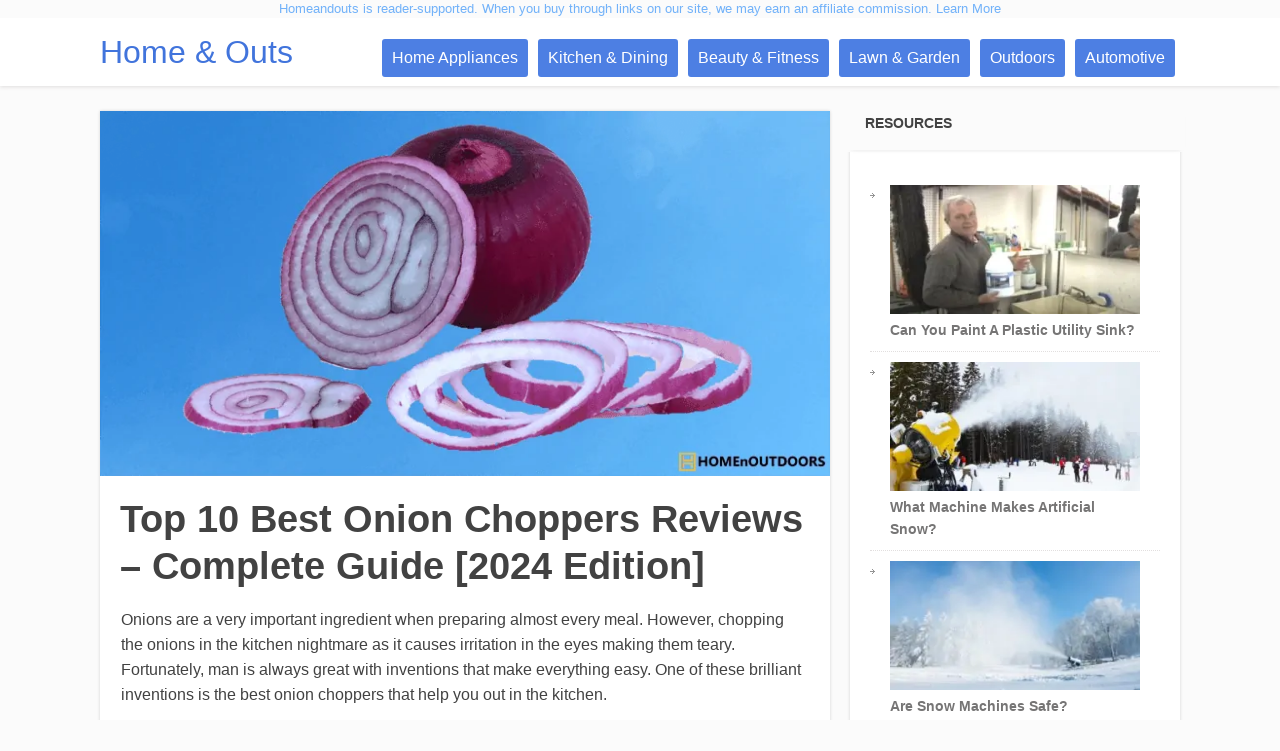

--- FILE ---
content_type: text/html; charset=UTF-8
request_url: https://homeandouts.com/best-onion-choppers/
body_size: 102657
content:
<!DOCTYPE html>
<html lang="en-US" prefix="og: https://ogp.me/ns#">
<head>
    <script data-minify="1" src="https://homeandouts.com/wp-content/cache/min/1/88/tag.min.js?ver=1759992536" data-zone="73625" async data-cfasync="false"></script>
	<meta name="monetag" content="307bff5345a8be177b5100593e00e304">
		<!--[if lt IE 9]>
	<script src="https://homeandouts.com/wp-content/themes/focusblog/js/html5/dist/html5shiv.js"></script>
	<script src="//css3-mediaqueries-js.googlecode.com/svn/trunk/css3-mediaqueries.js"></script>
	<![endif]-->
	<!--[if IE 8]>
	<link rel="stylesheet" type="text/css" href="https://homeandouts.com/wp-content/themes/focusblog/css/ie8.css"/>
	<![endif]-->
	<!--[if IE 7]>
	<link rel="stylesheet" type="text/css" href="https://homeandouts.com/wp-content/themes/focusblog/css/ie7.css"/>
	<![endif]-->
	<meta name="viewport" content="width=device-width, initial-scale=1.0"/>
	<meta charset="UTF-8">

	
			<meta name="google-site-verification" content="fZB6fHebrwXj4oT4YxZlkXmS3BXTgsdfjad4osOrEXo" />

<!-- Global site tag (gtag.js) - Google Analytics -->
<script async src="https://www.googletagmanager.com/gtag/js?id=UA-115964953-1"></script>
<script>
  window.dataLayer = window.dataLayer || [];
  function gtag(){dataLayer.push(arguments);}
  gtag('js', new Date());

  gtag('config', 'UA-115964953-1');
</script>
					<script type="text/javascript">
			window.flatStyles = window.flatStyles || ''

			window.lightspeedOptimizeStylesheet = function () {
				const currentStylesheet = document.querySelector( '.tcb-lightspeed-style:not([data-ls-optimized])' )

				if ( currentStylesheet ) {
					try {
						if ( currentStylesheet.sheet && currentStylesheet.sheet.cssRules ) {
							if ( window.flatStyles ) {
								if ( this.optimizing ) {
									setTimeout( window.lightspeedOptimizeStylesheet.bind( this ), 24 )
								} else {
									this.optimizing = true;

									let rulesIndex = 0;

									while ( rulesIndex < currentStylesheet.sheet.cssRules.length ) {
										const rule = currentStylesheet.sheet.cssRules[ rulesIndex ]
										/* remove rules that already exist in the page */
										if ( rule.type === CSSRule.STYLE_RULE && window.flatStyles.includes( `${rule.selectorText}{` ) ) {
											currentStylesheet.sheet.deleteRule( rulesIndex )
										} else {
											rulesIndex ++
										}
									}
									/* optimize, mark it such, move to the next file, append the styles we have until now */
									currentStylesheet.setAttribute( 'data-ls-optimized', '1' )

									window.flatStyles += currentStylesheet.innerHTML

									this.optimizing = false
								}
							} else {
								window.flatStyles = currentStylesheet.innerHTML
								currentStylesheet.setAttribute( 'data-ls-optimized', '1' )
							}
						}
					} catch ( error ) {
						console.warn( error )
					}

					if ( currentStylesheet.parentElement.tagName !== 'HEAD' ) {
						/* always make sure that those styles end up in the head */
						const stylesheetID = currentStylesheet.id;
						/**
						 * make sure that there is only one copy of the css
						 * e.g display CSS
						 */
						if ( ( ! stylesheetID || ( stylesheetID && ! document.querySelector( `head #${stylesheetID}` ) ) ) ) {
							document.head.prepend( currentStylesheet )
						} else {
							currentStylesheet.remove();
						}
					}
				}
			}

			window.lightspeedOptimizeFlat = function ( styleSheetElement ) {
				if ( document.querySelectorAll( 'link[href*="thrive_flat.css"]' ).length > 1 ) {
					/* disable this flat if we already have one */
					styleSheetElement.setAttribute( 'disabled', true )
				} else {
					/* if this is the first one, make sure he's in head */
					if ( styleSheetElement.parentElement.tagName !== 'HEAD' ) {
						document.head.append( styleSheetElement )
					}
				}
			}
		</script>
		<!-- Manifest added by SuperPWA - Progressive Web Apps Plugin For WordPress -->
<link rel="manifest" href="/superpwa-manifest.json">
<meta name="theme-color" content="#febc2d">
<!-- / SuperPWA.com -->
<style type="text/css" id="tcb-style-base-post-3559"  onLoad="typeof window.lightspeedOptimizeStylesheet === 'function' && window.lightspeedOptimizeStylesheet()" class="tcb-lightspeed-style">.tcb-icon{display: inline-block;width: 1em;height: 1em;line-height: 1em;vertical-align: middle;stroke-width: 0;stroke: currentcolor;fill: currentcolor;box-sizing: content-box;transform: rotate(var(--tcb-icon-rotation-angle,0deg));}svg.tcb-icon path:not([fill="none"]){transition: none;fill: inherit !important;stroke: inherit !important;}.thrv_icon{text-align: center;}.thrv-button{max-width: 100%;margin-left: auto;margin-right: auto;display: table !important;}.thrv-button.thrv_wrapper{padding: 0px;}a.tcb-button-link{background-color: rgb(26,188,156);padding: 12px 15px;font-size: 18px;box-sizing: border-box;display: inline-flex;align-items: center;overflow: hidden;width: 100%;text-align: center;line-height: 1.2em;}a.tcb-button-link:hover{background-color: rgb(21,162,136);}.thrv-button a.tcb-button-link{color: rgb(255,255,255);text-decoration: none !important;}a.tcb-button-link > span::before{position: absolute;content: "";display: none;top: -100px;bottom: -100px;width: 1px;left: 10px;background-color: rgb(0,121,0);}span.tcb-button-texts{color: inherit;display: block;flex: 1 1 0%;position: relative;}span.tcb-button-texts > span{display: block;padding: 0px;}span.tcb-button-icon{display: none;font-size: 1em;line-height: 0;position: relative;color: inherit;}span.tcb-button-icon .tcb-icon{height: 1em;}.thrv-styled_list{padding-top: 10px !important;padding-bottom: 10px !important;}.thrv-styled_list ul.tcb-styled-list{list-style: none;margin: 0px !important;padding: 0px !important;}.thrv-styled_list ul.tcb-styled-list li div.thrv_icon{padding: 10px;margin: 0px;box-sizing: content-box;}.tcb-styled-list-icon-text{display: block;z-index: 0;line-height: 2.3em;}.tcb-styled-list-icon{position: relative;z-index: 1;}.thrv-styled-list-item{display: flex;place-content: flex-start;align-items: flex-start;word-break: break-word;}.thrv-styled-list-item::before{content: none !important;}.thrv_table table.tcb-fixed{table-layout: fixed;}.tve_table thead .tve_table_row .fr-element > p,.tve_table thead .tve_table_row .thrv_wrapper > p,.tve_table tbody .tve_table_row .fr-element > p,.tve_table tbody .tve_table_row .thrv_wrapper > p{margin: 0px;padding: 0px;}.tve_image_caption{position: relative;}.tve_image_caption:not(.tcb-mm-image.tve-tab-image){height: auto !important;}.tve_image_caption .tve_image{max-width: 100%;width: 100%;}.thrv_text_element a:not(.tcb-button-link),.tcb-styled-list a:not(.tcb-button-link){font-size: inherit;}.tcb-style-wrap strong{font-weight: var(--g-bold-weight,bold);}.thrv_text_element{overflow-wrap: break-word;}.notifications-content-wrapper.tcb-permanently-hidden{display: none !important;}.tcb-permanently-hidden{display: none !important;}.tar-disabled{cursor: default;opacity: 0.4;pointer-events: none;}.tcb-flex-row{display: flex;flex-flow: row;align-items: stretch;justify-content: space-between;margin-top: 0px;margin-left: -15px;padding-bottom: 15px;padding-top: 15px;}.tcb-flex-col{flex: 1 1 auto;padding-top: 0px;padding-left: 15px;}.tcb-flex-row .tcb-flex-col{box-sizing: border-box;}.tcb--cols--2:not(.tcb-resized) > .tcb-flex-col{max-width: 50%;}.tcb-col{height: 100%;display: flex;flex-direction: column;position: relative;}.tcb-flex-row .tcb-col{box-sizing: border-box;}html{text-rendering: auto !important;}html body{text-rendering: auto !important;}#tve_editor ul{margin-left: 20px;}.thrv_wrapper{margin-top: 20px;margin-bottom: 20px;padding: 1px;}.thrv_wrapper div{box-sizing: content-box;}.thrv_wrapper.thrv_text_element{margin: 0px;}.thrv_wrapper.thrv-columns{margin-top: 10px;margin-bottom: 10px;padding: 0px;}p{font-size: 1em;}.tve_image{border-radius: 0px;box-shadow: none;}div .tve_image_caption{padding: 0px;max-width: 100% !important;box-sizing: border-box !important;}.tve_image_caption .tve_image_frame{display: block;max-width: 100%;position: relative;overflow: hidden;}.tve_image_caption .tve_image{display: block;padding: 0px;height: auto;}.tve_table_row{border: 0px;}.tve_table_row td,.tve_table_row th{line-height: 1;padding: 3px;-webkit-background-clip: padding-box;}.tve_table_row td:empty{height: 20px;}.tve_table{margin: 0px;width: 100%;border-spacing: 0px;border-collapse: collapse;box-sizing: border-box;}.tve_table.tve_no_inner_border > tbody > tr > td,.tve_table.tve_no_inner_border > thead > tr > th{border-width: 0px !important;}.thrv_icon{line-height: 0;}.thrv_icon.tcb-icon-display{display: table;border-collapse: initial;}.thrv_icon.thrv_wrapper{margin-left: auto;margin-right: auto;padding: 0px;}:not(#_s):not(#_s) .tcb-conditional-display-placeholder{min-height: var(--tcb-container-height-d,100px) !important;position: relative;}:not(#_s):not(#_s) .tcb-conditional-display-placeholder.thrv-page-section{box-sizing: border-box;margin: 0px;}:not(#_s):not(#_s) .tcb-conditional-display-placeholder.thrv-content-box{box-sizing: border-box;}:not(#_s):not(#_s) .tcb-conditional-display-placeholder .tve-page-section-out,:not(#_s):not(#_s) .tcb-conditional-display-placeholder .tve-content-box-background{box-sizing: border-box;position: absolute;width: 100%;height: 100%;left: 0px;top: 0px;overflow: hidden;}.tve_shortcode_rendered p:empty{display: none !important;}@media (max-width: 1023px){:not(#_s):not(#_s) .tcb-conditional-display-placeholder{min-height: var(--tcb-container-height-t) !important;}}@media (max-width: 767px){.thrv_table{overflow-x: auto;}.tcb-mobile-table td:not(:first-child){border-top: 0px !important;}.tcb-mobile-table tr:not(:first-child) td:first-child{border-top: 0px !important;}.tcb-mobile-table th,.tcb-mobile-table thead{position: fixed;top: -9000px;left: -9000px;}.tcb-mobile-table:not(.tve-table-no-header) td{display: block;position: relative;box-sizing: border-box;width: 100% !important;padding-left: 50% !important;}.tcb-mobile-table:not(.tve-table-no-header) td::before{box-sizing: border-box;content: attr(data-th);display: flex;align-items: center;justify-content: center;position: absolute;top: 0px;bottom: 0px;left: 0px;width: calc(50% - 5px);padding: 0px;}html{overflow-x: hidden !important;}html,body{max-width: 100vw !important;}.tcb-flex-row{flex-direction: column;}.thrv_wrapper > .tcb-flex-row:not(.v-2) > .tcb-flex-col{width: 100%;max-width: 100% !important;flex: 0 0 auto !important;}:not(#_s):not(#_s) .tcb-conditional-display-placeholder{min-height: var(--tcb-container-height-m) !important;}}@media screen and (-ms-high-contrast: active),(-ms-high-contrast: none){.tcb-flex-col{width: 100%;}.tcb-col{display: block;}}@media screen and (max-device-width: 480px){body{text-size-adjust: none;}}@media only screen and (max-device-width: 1024px){.tve_table{overflow-x: scroll;}.tve_table > tbody > tr > td,.tve_table > thead > tr > th{width: 110px;}}@media only screen and (min-width: 768px) and (max-width: 1200px){.thrv_table{overflow-x: auto;}}</style>	<style>img:is([sizes="auto" i], [sizes^="auto," i]) { contain-intrinsic-size: 3000px 1500px }</style>
	
<!-- Search Engine Optimization by Rank Math - https://rankmath.com/ -->
<title>Top 10 Best Onion Choppers Reviews – Complete Guide [2024 Edition]</title>
<link crossorigin data-rocket-preconnect href="https://scripts.clarity.ms" rel="preconnect">
<link crossorigin data-rocket-preconnect href="https://www.clarity.ms" rel="preconnect">
<link crossorigin data-rocket-preconnect href="https://www.googletagmanager.com" rel="preconnect">
<link crossorigin data-rocket-preconnect href="https://pagead2.googlesyndication.com" rel="preconnect">
<link crossorigin data-rocket-preconnect href="https://z-na.amazon-adsystem.com" rel="preconnect"><link rel="preload" data-rocket-preload as="image" href="https://homeandouts.com/wp-content/webp-express/webp-images/uploads/2018/05/Best-Onion-Choppers-Final.png.webp" fetchpriority="high">
<meta name="description" content="When you are in the kitchen, you want to save time as much as possible? So, you need to have the best onion choppers to make your work easy. Check reviews."/>
<meta name="robots" content="follow, index, max-snippet:-1, max-video-preview:-1, max-image-preview:large"/>
<link rel="canonical" href="https://homeandouts.com/best-onion-choppers/" />
<meta property="og:locale" content="en_US" />
<meta property="og:type" content="article" />
<meta property="og:title" content="Top 10 Best Onion Choppers Reviews – Complete Guide [2024 Edition]" />
<meta property="og:description" content="When you are in the kitchen, you want to save time as much as possible? So, you need to have the best onion choppers to make your work easy. Check reviews." />
<meta property="og:url" content="https://homeandouts.com/best-onion-choppers/" />
<meta property="og:site_name" content="HOMEandOUTS" />
<meta property="article:section" content="Kitchen &amp; Dining" />
<meta property="og:updated_time" content="2024-12-18T08:21:14+00:00" />
<meta property="og:image" content="https://homeandouts.com/wp-content/uploads/2018/05/Best-Onion-Choppers-Final.png" />
<meta property="og:image:secure_url" content="https://homeandouts.com/wp-content/uploads/2018/05/Best-Onion-Choppers-Final.png" />
<meta property="og:image:width" content="750" />
<meta property="og:image:height" content="375" />
<meta property="og:image:alt" content="Best Onion Choppers" />
<meta property="og:image:type" content="image/png" />
<meta property="article:published_time" content="2018-05-15T21:40:45+00:00" />
<meta property="article:modified_time" content="2024-12-18T08:21:14+00:00" />
<meta name="twitter:card" content="summary_large_image" />
<meta name="twitter:title" content="Top 10 Best Onion Choppers Reviews – Complete Guide [2024 Edition]" />
<meta name="twitter:description" content="When you are in the kitchen, you want to save time as much as possible? So, you need to have the best onion choppers to make your work easy. Check reviews." />
<meta name="twitter:image" content="https://homeandouts.com/wp-content/uploads/2018/05/Best-Onion-Choppers-Final.png" />
<script type="application/ld+json" class="rank-math-schema">{"@context":"https://schema.org","@graph":[{"@type":["Person","Organization"],"@id":"https://homeandouts.com/#person","name":"William Jones"},{"@type":"WebSite","@id":"https://homeandouts.com/#website","url":"https://homeandouts.com","name":"William Jones","publisher":{"@id":"https://homeandouts.com/#person"},"inLanguage":"en-US"},{"@type":"ImageObject","@id":"https://homeandouts.com/wp-content/uploads/2018/05/Best-Onion-Choppers-Final.png","url":"https://homeandouts.com/wp-content/uploads/2018/05/Best-Onion-Choppers-Final.png","width":"750","height":"375","caption":"Best Onion Choppers","inLanguage":"en-US"},{"@type":"WebPage","@id":"https://homeandouts.com/best-onion-choppers/#webpage","url":"https://homeandouts.com/best-onion-choppers/","name":"Top 10 Best Onion Choppers Reviews \u2013 Complete Guide [2024 Edition]","datePublished":"2018-05-15T21:40:45+00:00","dateModified":"2024-12-18T08:21:14+00:00","isPartOf":{"@id":"https://homeandouts.com/#website"},"primaryImageOfPage":{"@id":"https://homeandouts.com/wp-content/uploads/2018/05/Best-Onion-Choppers-Final.png"},"inLanguage":"en-US"},{"@type":"Person","@id":"https://homeandouts.com/best-onion-choppers/#author","name":"William Jones","image":{"@type":"ImageObject","@id":"https://homeandouts.com/wp-content/uploads/2020/02/William-Jones-96x96.jpg","url":"https://homeandouts.com/wp-content/uploads/2020/02/William-Jones-96x96.jpg","caption":"William Jones","inLanguage":"en-US"},"sameAs":["https://homeandouts.com/"]},{"@type":"BlogPosting","headline":"Top 10 Best Onion Choppers Reviews \u2013 Complete Guide [2024 Edition]","keywords":"Best Onion Choppers","datePublished":"2018-05-15T21:40:45+00:00","dateModified":"2024-12-18T08:21:14+00:00","author":{"@id":"https://homeandouts.com/best-onion-choppers/#author","name":"William Jones"},"publisher":{"@id":"https://homeandouts.com/#person"},"description":"When you are in the kitchen, you want to save time as much as possible? So, you need to have the best onion choppers to make your work easy. Check reviews.","name":"Top 10 Best Onion Choppers Reviews \u2013 Complete Guide [2024 Edition]","@id":"https://homeandouts.com/best-onion-choppers/#richSnippet","isPartOf":{"@id":"https://homeandouts.com/best-onion-choppers/#webpage"},"image":{"@id":"https://homeandouts.com/wp-content/uploads/2018/05/Best-Onion-Choppers-Final.png"},"inLanguage":"en-US","mainEntityOfPage":{"@id":"https://homeandouts.com/best-onion-choppers/#webpage"}}]}</script>
<!-- /Rank Math WordPress SEO plugin -->


<link data-minify="1" rel='stylesheet' id='scroll-top-css-css' href='https://homeandouts.com/wp-content/cache/min/1/wp-content/plugins/tp-back-to-top/css/tp-scroll-top.css?ver=1759992536' type='text/css' media='all' />
<link rel='stylesheet' id='wp-color-picker-css' href='https://homeandouts.com/wp-admin/css/color-picker.min.css?ver=6.8.3' type='text/css' media='all' />
<style id='wp-emoji-styles-inline-css' type='text/css'>

	img.wp-smiley, img.emoji {
		display: inline !important;
		border: none !important;
		box-shadow: none !important;
		height: 1em !important;
		width: 1em !important;
		margin: 0 0.07em !important;
		vertical-align: -0.1em !important;
		background: none !important;
		padding: 0 !important;
	}
</style>
<link rel='stylesheet' id='wp-block-library-css' href='https://homeandouts.com/wp-includes/css/dist/block-library/style.min.css?ver=6.8.3' type='text/css' media='all' />
<style id='classic-theme-styles-inline-css' type='text/css'>
/*! This file is auto-generated */
.wp-block-button__link{color:#fff;background-color:#32373c;border-radius:9999px;box-shadow:none;text-decoration:none;padding:calc(.667em + 2px) calc(1.333em + 2px);font-size:1.125em}.wp-block-file__button{background:#32373c;color:#fff;text-decoration:none}
</style>
<style id='global-styles-inline-css' type='text/css'>
:root{--wp--preset--aspect-ratio--square: 1;--wp--preset--aspect-ratio--4-3: 4/3;--wp--preset--aspect-ratio--3-4: 3/4;--wp--preset--aspect-ratio--3-2: 3/2;--wp--preset--aspect-ratio--2-3: 2/3;--wp--preset--aspect-ratio--16-9: 16/9;--wp--preset--aspect-ratio--9-16: 9/16;--wp--preset--color--black: #000000;--wp--preset--color--cyan-bluish-gray: #abb8c3;--wp--preset--color--white: #ffffff;--wp--preset--color--pale-pink: #f78da7;--wp--preset--color--vivid-red: #cf2e2e;--wp--preset--color--luminous-vivid-orange: #ff6900;--wp--preset--color--luminous-vivid-amber: #fcb900;--wp--preset--color--light-green-cyan: #7bdcb5;--wp--preset--color--vivid-green-cyan: #00d084;--wp--preset--color--pale-cyan-blue: #8ed1fc;--wp--preset--color--vivid-cyan-blue: #0693e3;--wp--preset--color--vivid-purple: #9b51e0;--wp--preset--gradient--vivid-cyan-blue-to-vivid-purple: linear-gradient(135deg,rgba(6,147,227,1) 0%,rgb(155,81,224) 100%);--wp--preset--gradient--light-green-cyan-to-vivid-green-cyan: linear-gradient(135deg,rgb(122,220,180) 0%,rgb(0,208,130) 100%);--wp--preset--gradient--luminous-vivid-amber-to-luminous-vivid-orange: linear-gradient(135deg,rgba(252,185,0,1) 0%,rgba(255,105,0,1) 100%);--wp--preset--gradient--luminous-vivid-orange-to-vivid-red: linear-gradient(135deg,rgba(255,105,0,1) 0%,rgb(207,46,46) 100%);--wp--preset--gradient--very-light-gray-to-cyan-bluish-gray: linear-gradient(135deg,rgb(238,238,238) 0%,rgb(169,184,195) 100%);--wp--preset--gradient--cool-to-warm-spectrum: linear-gradient(135deg,rgb(74,234,220) 0%,rgb(151,120,209) 20%,rgb(207,42,186) 40%,rgb(238,44,130) 60%,rgb(251,105,98) 80%,rgb(254,248,76) 100%);--wp--preset--gradient--blush-light-purple: linear-gradient(135deg,rgb(255,206,236) 0%,rgb(152,150,240) 100%);--wp--preset--gradient--blush-bordeaux: linear-gradient(135deg,rgb(254,205,165) 0%,rgb(254,45,45) 50%,rgb(107,0,62) 100%);--wp--preset--gradient--luminous-dusk: linear-gradient(135deg,rgb(255,203,112) 0%,rgb(199,81,192) 50%,rgb(65,88,208) 100%);--wp--preset--gradient--pale-ocean: linear-gradient(135deg,rgb(255,245,203) 0%,rgb(182,227,212) 50%,rgb(51,167,181) 100%);--wp--preset--gradient--electric-grass: linear-gradient(135deg,rgb(202,248,128) 0%,rgb(113,206,126) 100%);--wp--preset--gradient--midnight: linear-gradient(135deg,rgb(2,3,129) 0%,rgb(40,116,252) 100%);--wp--preset--font-size--small: 13px;--wp--preset--font-size--medium: 20px;--wp--preset--font-size--large: 36px;--wp--preset--font-size--x-large: 42px;--wp--preset--spacing--20: 0.44rem;--wp--preset--spacing--30: 0.67rem;--wp--preset--spacing--40: 1rem;--wp--preset--spacing--50: 1.5rem;--wp--preset--spacing--60: 2.25rem;--wp--preset--spacing--70: 3.38rem;--wp--preset--spacing--80: 5.06rem;--wp--preset--shadow--natural: 6px 6px 9px rgba(0, 0, 0, 0.2);--wp--preset--shadow--deep: 12px 12px 50px rgba(0, 0, 0, 0.4);--wp--preset--shadow--sharp: 6px 6px 0px rgba(0, 0, 0, 0.2);--wp--preset--shadow--outlined: 6px 6px 0px -3px rgba(255, 255, 255, 1), 6px 6px rgba(0, 0, 0, 1);--wp--preset--shadow--crisp: 6px 6px 0px rgba(0, 0, 0, 1);}:where(.is-layout-flex){gap: 0.5em;}:where(.is-layout-grid){gap: 0.5em;}body .is-layout-flex{display: flex;}.is-layout-flex{flex-wrap: wrap;align-items: center;}.is-layout-flex > :is(*, div){margin: 0;}body .is-layout-grid{display: grid;}.is-layout-grid > :is(*, div){margin: 0;}:where(.wp-block-columns.is-layout-flex){gap: 2em;}:where(.wp-block-columns.is-layout-grid){gap: 2em;}:where(.wp-block-post-template.is-layout-flex){gap: 1.25em;}:where(.wp-block-post-template.is-layout-grid){gap: 1.25em;}.has-black-color{color: var(--wp--preset--color--black) !important;}.has-cyan-bluish-gray-color{color: var(--wp--preset--color--cyan-bluish-gray) !important;}.has-white-color{color: var(--wp--preset--color--white) !important;}.has-pale-pink-color{color: var(--wp--preset--color--pale-pink) !important;}.has-vivid-red-color{color: var(--wp--preset--color--vivid-red) !important;}.has-luminous-vivid-orange-color{color: var(--wp--preset--color--luminous-vivid-orange) !important;}.has-luminous-vivid-amber-color{color: var(--wp--preset--color--luminous-vivid-amber) !important;}.has-light-green-cyan-color{color: var(--wp--preset--color--light-green-cyan) !important;}.has-vivid-green-cyan-color{color: var(--wp--preset--color--vivid-green-cyan) !important;}.has-pale-cyan-blue-color{color: var(--wp--preset--color--pale-cyan-blue) !important;}.has-vivid-cyan-blue-color{color: var(--wp--preset--color--vivid-cyan-blue) !important;}.has-vivid-purple-color{color: var(--wp--preset--color--vivid-purple) !important;}.has-black-background-color{background-color: var(--wp--preset--color--black) !important;}.has-cyan-bluish-gray-background-color{background-color: var(--wp--preset--color--cyan-bluish-gray) !important;}.has-white-background-color{background-color: var(--wp--preset--color--white) !important;}.has-pale-pink-background-color{background-color: var(--wp--preset--color--pale-pink) !important;}.has-vivid-red-background-color{background-color: var(--wp--preset--color--vivid-red) !important;}.has-luminous-vivid-orange-background-color{background-color: var(--wp--preset--color--luminous-vivid-orange) !important;}.has-luminous-vivid-amber-background-color{background-color: var(--wp--preset--color--luminous-vivid-amber) !important;}.has-light-green-cyan-background-color{background-color: var(--wp--preset--color--light-green-cyan) !important;}.has-vivid-green-cyan-background-color{background-color: var(--wp--preset--color--vivid-green-cyan) !important;}.has-pale-cyan-blue-background-color{background-color: var(--wp--preset--color--pale-cyan-blue) !important;}.has-vivid-cyan-blue-background-color{background-color: var(--wp--preset--color--vivid-cyan-blue) !important;}.has-vivid-purple-background-color{background-color: var(--wp--preset--color--vivid-purple) !important;}.has-black-border-color{border-color: var(--wp--preset--color--black) !important;}.has-cyan-bluish-gray-border-color{border-color: var(--wp--preset--color--cyan-bluish-gray) !important;}.has-white-border-color{border-color: var(--wp--preset--color--white) !important;}.has-pale-pink-border-color{border-color: var(--wp--preset--color--pale-pink) !important;}.has-vivid-red-border-color{border-color: var(--wp--preset--color--vivid-red) !important;}.has-luminous-vivid-orange-border-color{border-color: var(--wp--preset--color--luminous-vivid-orange) !important;}.has-luminous-vivid-amber-border-color{border-color: var(--wp--preset--color--luminous-vivid-amber) !important;}.has-light-green-cyan-border-color{border-color: var(--wp--preset--color--light-green-cyan) !important;}.has-vivid-green-cyan-border-color{border-color: var(--wp--preset--color--vivid-green-cyan) !important;}.has-pale-cyan-blue-border-color{border-color: var(--wp--preset--color--pale-cyan-blue) !important;}.has-vivid-cyan-blue-border-color{border-color: var(--wp--preset--color--vivid-cyan-blue) !important;}.has-vivid-purple-border-color{border-color: var(--wp--preset--color--vivid-purple) !important;}.has-vivid-cyan-blue-to-vivid-purple-gradient-background{background: var(--wp--preset--gradient--vivid-cyan-blue-to-vivid-purple) !important;}.has-light-green-cyan-to-vivid-green-cyan-gradient-background{background: var(--wp--preset--gradient--light-green-cyan-to-vivid-green-cyan) !important;}.has-luminous-vivid-amber-to-luminous-vivid-orange-gradient-background{background: var(--wp--preset--gradient--luminous-vivid-amber-to-luminous-vivid-orange) !important;}.has-luminous-vivid-orange-to-vivid-red-gradient-background{background: var(--wp--preset--gradient--luminous-vivid-orange-to-vivid-red) !important;}.has-very-light-gray-to-cyan-bluish-gray-gradient-background{background: var(--wp--preset--gradient--very-light-gray-to-cyan-bluish-gray) !important;}.has-cool-to-warm-spectrum-gradient-background{background: var(--wp--preset--gradient--cool-to-warm-spectrum) !important;}.has-blush-light-purple-gradient-background{background: var(--wp--preset--gradient--blush-light-purple) !important;}.has-blush-bordeaux-gradient-background{background: var(--wp--preset--gradient--blush-bordeaux) !important;}.has-luminous-dusk-gradient-background{background: var(--wp--preset--gradient--luminous-dusk) !important;}.has-pale-ocean-gradient-background{background: var(--wp--preset--gradient--pale-ocean) !important;}.has-electric-grass-gradient-background{background: var(--wp--preset--gradient--electric-grass) !important;}.has-midnight-gradient-background{background: var(--wp--preset--gradient--midnight) !important;}.has-small-font-size{font-size: var(--wp--preset--font-size--small) !important;}.has-medium-font-size{font-size: var(--wp--preset--font-size--medium) !important;}.has-large-font-size{font-size: var(--wp--preset--font-size--large) !important;}.has-x-large-font-size{font-size: var(--wp--preset--font-size--x-large) !important;}
:where(.wp-block-post-template.is-layout-flex){gap: 1.25em;}:where(.wp-block-post-template.is-layout-grid){gap: 1.25em;}
:where(.wp-block-columns.is-layout-flex){gap: 2em;}:where(.wp-block-columns.is-layout-grid){gap: 2em;}
:root :where(.wp-block-pullquote){font-size: 1.5em;line-height: 1.6;}
</style>
<link rel='stylesheet' id='toc-screen-css' href='https://homeandouts.com/wp-content/plugins/table-of-contents-plus/screen.min.css?ver=2411.1' type='text/css' media='all' />
<link data-minify="1" rel='stylesheet' id='affpilot-review-article-style-css' href='https://homeandouts.com/wp-content/cache/min/1/wp-content/plugins/affpilot/assets/css/affpilot-review-article.css?ver=1759992540' type='text/css' media='all' />
<link data-minify="1" rel='stylesheet' id='dashicons-css' href='https://homeandouts.com/wp-content/cache/min/1/wp-includes/css/dashicons.min.css?ver=1759992536' type='text/css' media='all' />
<link rel='stylesheet' id='focusblog-style-css' href='https://homeandouts.com/wp-content/themes/focusblog/style.css?ver=6.8.3' type='text/css' media='all' />
<link data-minify="1" rel='stylesheet' id='thrive-reset-css' href='https://homeandouts.com/wp-content/cache/min/1/wp-content/themes/focusblog/css/reset.css?ver=1759992536' type='text/css' media='all' />
<link data-minify="1" rel='stylesheet' id='thrive-main-style-css' href='https://homeandouts.com/wp-content/cache/background-css/1/homeandouts.com/wp-content/cache/min/1/wp-content/themes/focusblog/css/main_blue.css?ver=1759992536&wpr_t=1768820121' type='text/css' media='all' />
<link data-minify="1" rel='stylesheet' id='recent-posts-widget-with-thumbnails-public-style-css' href='https://homeandouts.com/wp-content/cache/min/1/wp-content/plugins/recent-posts-widget-with-thumbnails/public.css?ver=1759992536' type='text/css' media='all' />
<link rel='stylesheet' id='upw_theme_standard-css' href='https://homeandouts.com/wp-content/plugins/ultimate-posts-widget/css/upw-theme-standard.min.css?ver=6.8.3' type='text/css' media='all' />
<style id='rocket-lazyload-inline-css' type='text/css'>
.rll-youtube-player{position:relative;padding-bottom:56.23%;height:0;overflow:hidden;max-width:100%;}.rll-youtube-player:focus-within{outline: 2px solid currentColor;outline-offset: 5px;}.rll-youtube-player iframe{position:absolute;top:0;left:0;width:100%;height:100%;z-index:100;background:0 0}.rll-youtube-player img{bottom:0;display:block;left:0;margin:auto;max-width:100%;width:100%;position:absolute;right:0;top:0;border:none;height:auto;-webkit-transition:.4s all;-moz-transition:.4s all;transition:.4s all}.rll-youtube-player img:hover{-webkit-filter:brightness(75%)}.rll-youtube-player .play{height:100%;width:100%;left:0;top:0;position:absolute;background:var(--wpr-bg-41b5b550-d155-43b2-921b-34072d832da1) no-repeat center;background-color: transparent !important;cursor:pointer;border:none;}
</style>
<script type="text/javascript" src="https://homeandouts.com/wp-includes/js/jquery/jquery.min.js" id="jquery-core-js" data-rocket-defer defer></script>
<script type="text/javascript" src="https://homeandouts.com/wp-includes/js/jquery/jquery-migrate.min.js" id="jquery-migrate-js" data-rocket-defer defer></script>
<script data-minify="1" type="text/javascript" src="https://homeandouts.com/wp-content/cache/min/1/wp-content/plugins/tp-back-to-top/js/ap-scroll-top.js?ver=1759992536" id="scroll-top-js-js" data-rocket-defer defer></script>
<script type="text/javascript" src="https://homeandouts.com/wp-includes/js/jquery/ui/core.min.js" id="jquery-ui-core-js" data-rocket-defer defer></script>
<script type="text/javascript" src="https://homeandouts.com/wp-includes/js/jquery/ui/menu.min.js" id="jquery-ui-menu-js" data-rocket-defer defer></script>
<script type="text/javascript" src="https://homeandouts.com/wp-includes/js/dist/dom-ready.min.js?ver=f77871ff7694fffea381" id="wp-dom-ready-js" data-rocket-defer defer></script>
<script type="text/javascript" src="https://homeandouts.com/wp-includes/js/dist/hooks.min.js?ver=4d63a3d491d11ffd8ac6" id="wp-hooks-js"></script>
<script type="text/javascript" src="https://homeandouts.com/wp-includes/js/dist/i18n.min.js?ver=5e580eb46a90c2b997e6" id="wp-i18n-js"></script>
<script type="text/javascript" id="wp-i18n-js-after">
/* <![CDATA[ */
wp.i18n.setLocaleData( { 'text direction\u0004ltr': [ 'ltr' ] } );
/* ]]> */
</script>
<script type="text/javascript" src="https://homeandouts.com/wp-includes/js/dist/a11y.min.js?ver=3156534cc54473497e14" id="wp-a11y-js" data-rocket-defer defer></script>
<script type="text/javascript" src="https://homeandouts.com/wp-includes/js/jquery/ui/autocomplete.min.js" id="jquery-ui-autocomplete-js" data-rocket-defer defer></script>
<script type="text/javascript" src="https://homeandouts.com/wp-includes/js/imagesloaded.min.js?ver=5.0.0" id="imagesloaded-js" data-rocket-defer defer></script>
<script type="text/javascript" src="https://homeandouts.com/wp-includes/js/masonry.min.js?ver=4.2.2" id="masonry-js" data-rocket-defer defer></script>
<script type="text/javascript" src="https://homeandouts.com/wp-includes/js/jquery/jquery.masonry.min.js" id="jquery-masonry-js" data-rocket-defer defer></script>
<script type="text/javascript" id="tve_frontend-js-extra">
/* <![CDATA[ */
var tve_frontend_options = {"ajaxurl":"https:\/\/homeandouts.com\/wp-admin\/admin-ajax.php","is_editor_page":"","page_events":[],"is_single":"1","social_fb_app_id":"","dash_url":"https:\/\/homeandouts.com\/wp-content\/plugins\/thrive-visual-editor\/thrive-dashboard","queried_object":{"ID":3559,"post_author":"5"},"query_vars":{"page":"","name":"best-onion-choppers"},"$_POST":[],"translations":{"Copy":"Copy","empty_username":"ERROR: The username field is empty.","empty_password":"ERROR: The password field is empty.","empty_login":"ERROR: Enter a username or email address.","min_chars":"At least %s characters are needed","no_headings":"No headings found","registration_err":{"required_field":"<strong>Error<\/strong>: This field is required","required_email":"<strong>Error<\/strong>: Please type your email address","invalid_email":"<strong>Error<\/strong>: The email address isn&#8217;t correct","passwordmismatch":"<strong>Error<\/strong>: Password mismatch"}},"routes":{"posts":"https:\/\/homeandouts.com\/wp-json\/tcb\/v1\/posts","video_reporting":"https:\/\/homeandouts.com\/wp-json\/tcb\/v1\/video-reporting"},"nonce":"cd8d4ef2be","allow_video_src":"","google_client_id":null,"google_api_key":null,"facebook_app_id":null,"lead_generation_custom_tag_apis":["activecampaign","aweber","convertkit","drip","klicktipp","mailchimp","sendlane","zapier"],"post_request_data":[],"user_profile_nonce":"0d9cf9a36a","ip":"6d","current_user":[],"post_id":"3559","post_title":"Top 10 Best Onion Choppers Reviews \u2013 Complete Guide [2024 Edition]","post_type":"post","post_url":"https:\/\/homeandouts.com\/best-onion-choppers\/","is_lp":"","conditional_display":{"is_tooltip_dismissed":false}};
/* ]]> */
</script>
<script type="text/javascript" src="https://homeandouts.com/wp-content/plugins/thrive-visual-editor/editor/js/dist/modules/general.min.js?ver=10.8.1" id="tve_frontend-js" data-rocket-defer defer></script>
<link rel="https://api.w.org/" href="https://homeandouts.com/wp-json/" /><link rel="alternate" title="JSON" type="application/json" href="https://homeandouts.com/wp-json/wp/v2/posts/3559" /><link rel="EditURI" type="application/rsd+xml" title="RSD" href="https://homeandouts.com/xmlrpc.php?rsd" />
<meta name="generator" content="WordPress 6.8.3" />
<link rel='shortlink' href='https://homeandouts.com/?p=3559' />
<link rel="alternate" title="oEmbed (JSON)" type="application/json+oembed" href="https://homeandouts.com/wp-json/oembed/1.0/embed?url=https%3A%2F%2Fhomeandouts.com%2Fbest-onion-choppers%2F" />
<link rel="alternate" title="oEmbed (XML)" type="text/xml+oembed" href="https://homeandouts.com/wp-json/oembed/1.0/embed?url=https%3A%2F%2Fhomeandouts.com%2Fbest-onion-choppers%2F&#038;format=xml" />
<style type="text/css">.aawp .aawp-tb__row--highlight{background-color:#256aaf;}.aawp .aawp-tb__row--highlight{color:#256aaf;}.aawp .aawp-tb__row--highlight a{color:#256aaf;}</style><meta name="google-site-verification" content="v5gBo0aQw-sH-R8YRTHle8mErWKhBNhDzRriCslRkMM" />
<meta name="msvalidate.01" content="2E2400DD8D6E31F5DECFE215B9DA0F44" />
<meta name="msvalidate.01" content="2AA0F0847B0E763C7ABA8E686FF09A3F" />
<meta name="google-site-verification" content="vlmt1YOcGP8IhfgYiCfzAw2rGYPx2y35T7vu-CpuVAs" />
<meta name="msvalidate.01" content="A1F8EF7684607794F028074C19D76A35" />
<!-- Clarity tracking code for https://homeandouts.com/ --><script>    (function(c,l,a,r,i,t,y){        c[a]=c[a]||function(){(c[a].q=c[a].q||[]).push(arguments)};        t=l.createElement(r);t.async=1;t.src="https://www.clarity.ms/tag/"+i+"?ref=bwt";        y=l.getElementsByTagName(r)[0];y.parentNode.insertBefore(t,y);    })(window, document, "clarity", "script", "lej796s6bs");</script>
<script async src="https://pagead2.googlesyndication.com/pagead/js/adsbygoogle.js?client=ca-pub-9513852722436550"
     crossorigin="anonymous"></script>
<p style= "text-align: center; font-size: 10pt; color: #72b2f9;"> Homeandouts is reader-supported. When you buy through links on our site, we may earn an affiliate commission.<a href="https://homeandouts.com/amazon-affiliate-disclosure/" style="font-size: 10pt; color: #72b2f9;" rel="nofollow"> Learn More </a></p>
<meta name="msvalidate.01" content="FDFB33E2CABF2994DF7435BF3909A457" /><style type="text/css" id="tve_global_variables">:root{--tcb-color-0:rgb(66, 66, 66);--tcb-color-0-h:0;--tcb-color-0-s:0%;--tcb-color-0-l:25%;--tcb-color-0-a:1;--tcb-background-author-image:url(https://homeandouts.com/wp-content/uploads/2020/02/William-Jones-256x256.jpg);--tcb-background-user-image:url();--tcb-background-featured-image-thumbnail:url(https://homeandouts.com/wp-content/uploads/2018/05/Best-Onion-Choppers-Final.png);}</style>    <style type="text/css">
        .apst-button {
            background-color: #81d742;
            border-radius: %;
            height: 60px;
            width: 60px;
            transition: all 0.2s ease;
        }
        .apst-button:hover {
            background-color: #1e73be;
        }
    </style>
        <script type="text/javascript">window.addEventListener('DOMContentLoaded', function() {
        jQuery(document).ready(function($) {
            // Initialize apScrollTop with options
            $.apScrollTop({
                enabled: true,
                visibilityTrigger: 100,
                visibilityFadeSpeed: 100,
                scrollSpeed: 0,
                position: 'bottom right',
            });
        });
    });</script>
    <script>document.createElement( "picture" );if(!window.HTMLPictureElement && document.addEventListener) {window.addEventListener("DOMContentLoaded", function() {var s = document.createElement("script");s.src = "https://homeandouts.com/wp-content/plugins/webp-express/js/picturefill.min.js";document.body.appendChild(s);});}</script>		<style type="text/css">.wp-video-shortcode {
				max-width: 100% !important;
			}body { background:#; }.cnt .sAs .twr { background:#; }.cnt article h1.entry-title a { color:#424242; }.cnt article h2.entry-title a { color:#424242; }.bSe h1 { color:#424242; }.bSe h2 { color:#424242; }.bSe h3 { color:#424242; }.bSe h4 { color:#424242; }.bSe h5 { color:#424242; }.bSe h6 { color:#424242; }.cnt p { color:#424242; }.cnt .bSe article { color:#424242; }.cnt article h1 a, .tve-woocommerce .bSe .awr .entry-title, .tve-woocommerce .bSe .awr .page-title{font-family:Lato,sans-serif;}.bSe h1{font-family:Lato,sans-serif;}.bSe h2,.tve-woocommerce .bSe h2{font-family:Lato,sans-serif;}.bSe h3,.tve-woocommerce .bSe h3{font-family:Lato,sans-serif;}.bSe h4{font-family:Lato,sans-serif;}.bSe h5{font-family:Lato,sans-serif;}.bSe h6{font-family:Lato,sans-serif;}#text_logo{font-family:Lato,sans-serif;}.bSe h1 { text-transform:none; }.bSe h2 { text-transform:none; }.cnt, .bp-t, .tve-woocommerce .product p, .tve-woocommerce .products p{font-family:Open Sans,sans-serif;}article strong {font-weight: bold;}.bSe h1, .bSe .entry-title { font-size:38px; }.cnt { font-size:16px; }.thrivecb { font-size:16px; }.out { font-size:16px; }.aut p { font-size:16px; }.cnt p { line-height:1.6em; }.dhgh { line-height:1.6em; }.lhgh { line-height:1.6em; }.dhgh { font-size:16px; }.lhgh { font-size:16px; }.thrivecb { line-height:1.6em; }.cnt .cmt, .cnt .acm { background-color:#4174dc; }.trg { border-color:#4174dc transparent transparent; }.str { border-color: transparent #4174dc transparent transparent; }.pgn a:hover, .pgn .dots a:hover { background-color:#4174dc; }.brd ul li a { color:#4174dc; }.bSe a { color:#4174dc; }.bSe h1 { text-transform:none; }.bSe .faq h4{font-family:Open Sans,sans-serif;}article strong {font-weight: bold;}header ul.menu > li > a { color:#424242; }header ul.menu > li > a:hover { color:#4174dc; }header ul.menu > li.h-cta > a { color:#FFFFFF!important; }header ul.menu > li.h-cta >a  { background:#4d7fe3; }header ul.menu > li.h-cta >a  { border-color:#4d7fe3; }header ul.menu > li.h-cta:hover > a { color:#4d7fe3!important; }header ul.menu > li.h-cta > a:hover { background:transparent; }header nav > ul > li.current_page_item > a:hover { color:#4174dc; }header nav > ul > li > a:active { color:#4174dc; }header #logo > a > img { max-width:200px; }</style>
		<style type="text/css" id="thrive-default-styles"></style><link rel="icon" href="https://homeandouts.com/wp-content/uploads/2018/12/cropped-homenoutdoors-Logo-32x32.png" sizes="32x32" />
<link rel="icon" href="https://homeandouts.com/wp-content/uploads/2018/12/cropped-homenoutdoors-Logo-192x192.png" sizes="192x192" />
<link rel="apple-touch-icon" href="https://homeandouts.com/wp-content/uploads/2018/12/cropped-homenoutdoors-Logo-180x180.png" />
<meta name="msapplication-TileImage" content="https://homeandouts.com/wp-content/uploads/2018/12/cropped-homenoutdoors-Logo-270x270.png" />
			<style class="tve_custom_style">@media (min-width: 300px){[data-css="tve-u-164a50fb98b"]{font-size: 10px;width: 10px;height: 10px;margin-top: 3px !important;}[data-css="tve-u-164a50fb98a"]{font-size: 10px;width: 10px;height: 10px;margin-top: 3px !important;}[data-css="tve-u-164a50f30bf"]{margin-top: -16px !important;margin-left: 40px !important;}:not(#tve) [data-css="tve-u-164a50f0294"]{font-size: 18px !important;}[data-css="tve-u-163e0ee0c2a"]{margin-top: 16px !important;}:not(#tve) [data-css="tve-u-1635b7da28d"] > :first-child{color: rgb(46,204,113);}:not(#tve) [data-css="tve-u-1635b7db079"] > :first-child{color: rgb(46,204,113);}[data-css="tve-u-1635b7db079"]{font-size: 13px;width: 13px;height: 13px;margin-left: 7px !important;}[data-css="tve-u-1635b7da28d"]{font-size: 13px;width: 13px;height: 13px;margin-left: 7px !important;}:not(#tve) [data-css="tve-u-1635b7d0bbd"] > :first-child{color: rgb(46,204,113);}[data-css="tve-u-1635b7d0bbd"]{font-size: 13px;width: 13px;height: 13px;margin-left: 7px !important;}:not(#tve) [data-css="tve-u-1635b7ce7ff"] > :first-child{color: rgb(46,204,113);}[data-css="tve-u-1635b7ce7ff"]{font-size: 13px;width: 13px;height: 13px;margin-left: 7px !important;}:not(#tve) [data-css="tve-u-1635b7c12c0"] > :first-child{color: rgb(46,204,113);}:not(#tve) [data-css="tve-u-1635b7c2529"] > :first-child{color: rgb(46,204,113);}[data-css="tve-u-1635b7c2529"]{font-size: 13px;width: 13px;height: 13px;margin-left: 7px !important;}[data-css="tve-u-1635b7c12c0"]{font-size: 13px;width: 13px;height: 13px;margin-left: 7px !important;}[data-css="tve-u-1635b77ce89"]{font-size: 13px;width: 13px;height: 13px;margin-left: 7px !important;}[data-css="tve-u-1635b77bac5"]{font-size: 13px;width: 13px;height: 13px;margin-left: 7px !important;}:not(#tve) [data-css="tve-u-1635b77ce89"] > :first-child{color: rgb(46,204,113);}:not(#tve) [data-css="tve-u-1635b77bac5"] > :first-child{color: rgb(46,204,113);}[data-css="tve-u-1635b76c5f2"]{font-size: 13px;width: 13px;height: 13px;margin-left: 7px !important;}[data-css="tve-u-1635b76abcf"]{font-size: 13px;width: 13px;height: 13px;margin-left: 7px !important;}:not(#tve) [data-css="tve-u-1635b76c5f2"] > :first-child{color: rgb(46,204,113);}:not(#tve) [data-css="tve-u-1635b76abcf"] > :first-child{color: rgb(46,204,113);}[data-css="tve-u-1635b74b263"]{font-size: 13px;width: 13px;height: 13px;margin-left: 7px !important;}[data-css="tve-u-1635b749657"]{font-size: 13px;width: 13px;height: 13px;margin-left: 7px !important;}:not(#tve) [data-css="tve-u-1635b74b263"] > :first-child{color: rgb(46,204,113);}:not(#tve) [data-css="tve-u-1635b749657"] > :first-child{color: rgb(46,204,113);}[data-css="tve-u-1635b73d00b"]{font-size: 13px;width: 13px;height: 13px;margin-left: 7px !important;}[data-css="tve-u-1635b73b0a1"]{font-size: 13px;width: 13px;height: 13px;margin-left: 7px !important;}:not(#tve) [data-css="tve-u-1635b73d00b"] > :first-child{color: rgb(46,204,113);}:not(#tve) [data-css="tve-u-1635b73b0a1"] > :first-child{color: rgb(46,204,113);}[data-css="tve-u-1635b72d728"]{font-size: 13px;width: 13px;height: 13px;margin-left: 7px !important;}[data-css="tve-u-1635b72c33b"]{font-size: 13px;width: 13px;height: 13px;margin-left: 7px !important;}:not(#tve) [data-css="tve-u-1635b72d728"] > :first-child{color: rgb(46,204,113);}:not(#tve) [data-css="tve-u-1635b72c33b"] > :first-child{color: rgb(46,204,113);}[data-css="tve-u-1635b71c3a1"]{font-size: 13px;width: 13px;height: 13px;margin-left: 7px !important;}[data-css="tve-u-1635b71ada5"]{font-size: 13px;width: 13px;height: 13px;margin-left: 7px !important;}:not(#tve) [data-css="tve-u-1635b71c3a1"] > :first-child{color: rgb(46,204,113);}:not(#tve) [data-css="tve-u-1635b71ada5"] > :first-child{color: rgb(46,204,113);}:not(#tve) [data-css="tve-u-1635b6e912e"] > :first-child{color: rgb(46,204,113);}:not(#tve) [data-css="tve-u-1635b6e3cea"] > :first-child{color: rgb(26,188,156);}[data-css="tve-u-1635b6e912e"]{font-size: 13px;width: 13px;height: 13px;margin-left: 7px !important;}[data-css="tve-u-1635b6e3cea"]{font-size: 13px;width: 13px;height: 13px;margin-left: 7px !important;}[data-css="tve-u-1635b4b06b1"]{padding-left: 15px !important;}[data-css="tve-u-1635b44bcea"]{padding-left: 15px !important;margin-top: 0px !important;}[data-css="tve-u-1635b440677"]{margin-top: -20px !important;}[data-css="tve-u-1635a90f16e"]{width: 300px;margin-top: 5px !important;margin-bottom: 20px !important;}[data-css="tve-u-1635a900d78"]{width: 300px;margin-top: 3px !important;margin-bottom: 0px !important;}[data-css="tve-u-1635a8f9401"]{width: 300px;margin-top: 0px !important;margin-bottom: 0px !important;}[data-css="tve-u-1635a8f23dc"]{width: 300px;margin-top: 5px !important;margin-bottom: 4px !important;}[data-css="tve-u-1635a8ec68c"]{width: 300px;margin-top: 3px !important;}[data-css="tve-u-1635a8e5575"]{width: 300px;margin-top: 8px !important;}[data-css="tve-u-1635a8dce48"]{width: 300px;margin-top: 0px !important;}[data-css="tve-u-1635a8cf11b"]{width: 300px;margin-top: 0px !important;margin-bottom: 15px !important;}[data-css="tve-u-1635a8c7363"]{width: 300px;margin-top: 0px !important;margin-bottom: 11px !important;}[data-css="tve-u-163081d1462"]{margin-top: -32px !important;}[data-css="tve-u-163081ce301"]{margin-top: -15px !important;}[data-css="tve-u-163081c827f"]{margin-top: -15px !important;}[data-css="tve-u-163081c5fc1"]{margin-top: -16px !important;}[data-css="tve-u-163081c408f"]{margin-top: -16px !important;}[data-css="tve-u-163081c1ca8"]{margin-top: -16px !important;}[data-css="tve-u-163081bd1c3"]{margin-top: -15px !important;}[data-css="tve-u-163081b794c"]{margin-top: -10px !important;}:not(#tve) [data-css="tve-u-16304129000"]{font-size: 15px !important;}[data-css="tve-u-16303f657ce"]{margin-top: 0px !important;}[data-css="tve-u-16303f1658b"]{margin-top: -20px !important;}[data-css="tve-u-16303ee659d"]{margin-top: 0px !important;}[data-css="tve-u-163034341c4"]{margin-top: -18px !important;}[data-css="tve-u-1630342eec3"]{margin-top: -17px !important;}[data-css="tve-u-162de9fe9a9"]{float: none;width: 100px;}[data-css="tve-u-162de9f721d"]{width: 100px;}[data-css="tve-u-162de9efccf"]{float: none;width: 100px;}[data-css="tve-u-162de9ea740"]{float: none;width: 100px;}[data-css="tve-u-162de9e3e14"]{float: none;width: 100px;}[data-css="tve-u-162de9dbf06"]{float: none;width: 100px;}[data-css="tve-u-162de9d2c82"]{float: none;width: 100px;}[data-css="tve-u-162de9a9599"]{float: none;width: 100px;}[data-css="tve-u-162d6c7c124"]{margin-top: -15px !important;}:not(#tve) [data-css="tve-u-162d554a3fc"]{font-size: 14px !important;}:not(#tve) [data-css="tve-u-162d55490c5"]{font-size: 15px !important;}:not(#tve) [data-css="tve-u-162d5547e90"]{font-size: 15px !important;}:not(#tve) [data-css="tve-u-162d5544da4"]{font-size: 15px !important;}:not(#tve) [data-css="tve-u-162d5543bce"]{font-size: 15px !important;}:not(#tve) [data-css="tve-u-162d5542099"]{font-size: 14px !important;}:not(#tve) [data-css="tve-u-162d546ced5"]{font-size: 14px !important;}:not(#tve) [data-css="tve-u-162d546ad72"]{font-size: 15px !important;}[data-css="tve-u-162955c72c0"]{margin-top: -15px !important;}[data-css="tve-u-16291e961af"]{margin-top: 0px !important;}[data-css="tve-u-16268326d48"]{margin-top: 21px !important;}[data-css="tve-u-16267b98a6a"]{margin-top: 0px !important;}[data-css="tve-u-1626660e6e8"]{margin-top: 0px !important;}[data-css="tve-u-16266602fed"]{margin-top: 0px !important;}[data-css="tve-u-162665c5e5d"]{margin-top: -18px !important;}:not(#tve) [data-css="tve-u-1625bf6b4e9"]{width: 145px;}[data-css="tve-u-16256c03d50"]{margin-top: -20px !important;}[data-css="tve-u-162544fe5a8"]{margin-top: 1px !important;}[data-css="tve-u-1625449714f"]{margin-top: 34px !important;}[data-css="tve-u-162544957a6"]{margin-top: -15px !important;}[data-css="tve-u-162497ef001"]{margin-top: 15px !important;}[data-css="tve-u-162333c3c06"]{margin-top: 0px !important;}[data-css="tve-u-16233128d52"]{margin-top: -16px !important;}[data-css="tve-u-162322e5f19"]{margin-top: 14px !important;}[data-css="tve-u-162322db10f"]{margin-top: 0px !important;}[data-css="tve-u-162322ca9cd"]{margin-top: 10px !important;}[data-css="tve-u-1623209ca58"]{margin-top: -16px !important;}[data-css="tve-u-1623203712e"]{margin-top: -1px !important;}[data-css="tve-u-1623201fc9a"]{margin-top: 11px !important;}[data-css="tve-u-1623201b41c"]{margin-top: -10px !important;}[data-css="tve-u-16232007400"]{margin-top: -8px !important;}[data-css="tve-u-16231fc236a"]{margin-top: -20px !important;}[data-css="tve-u-16231f6b2a8"]{margin-top: 0px !important;}[data-css="tve-u-16231f3d35e"]{margin-top: -20px !important;}[data-css="tve-u-16231f3314d"]{margin-top: 0px !important;}[data-css="tve-u-16231ec7b3d"]{margin-top: 0px !important;}[data-css="tve-u-16231ea96a2"]{margin-top: 0px !important;}[data-css="tve-u-16231e86c87"]{margin-top: -12px !important;}[data-css="tve-u-16231e6769b"]{margin-top: 5px !important;}[data-css="tve-u-1622b8e77bd"]{margin-top: 4px !important;}[data-css="tve-u-1622b8e00ec"]{margin-top: 0px !important;}[data-css="tve-u-1622381857c"]{margin-top: -20px !important;}[data-css="tve-u-1621ccf1db3"]{margin-top: -20px !important;}[data-css="tve-u-162144a1abe"]{margin-top: -20px !important;}:not(#tve) [data-css="tve-u-161fef77575"]{color: rgb(57,74,242) !important;font-size: 13px !important;}:not(#tve) [data-css="tve-u-161fef4730d"]{color: rgb(57,61,242) !important;font-size: 14px !important;}:not(#tve) [data-css="tve-u-161fef28a63"]{color: rgb(59,57,242) !important;font-size: 14px !important;}:not(#tve) [data-css="tve-u-161feed1a3a"]{color: rgb(57,86,242) !important;font-size: 14px !important;}:not(#tve) [data-css="tve-u-161fee35320"]{color: rgb(57,80,242) !important;font-size: 14px !important;}:not(#tve) [data-css="tve-u-161fedfd8b1"]{color: rgb(57,74,242) !important;font-size: 14px !important;}:not(#tve) [data-css="tve-u-161fde6ef01"]{font-size: 16px !important;}:not(#tve) [data-css="tve-u-161fde66f90"]{font-size: 16px !important;}:not(#tve) [data-css="tve-u-161fde633b2"]{font-size: 15px !important;}:not(#tve) [data-css="tve-u-161fde564b3"]{font-size: 16px !important;}[data-css="tve-u-161fcd33968"]{margin-top: -20px !important;}:not(#tve) [data-css="tve-u-161fc95b0f4"] > .tve_table > tbody > tr:nth-child(2n) > td{background-color: rgb(246,246,246);}:not(#tve) [data-css="tve-u-161fcbc2814"]{font-size: 18px !important;}[data-css="tve-u-161fcbc0164"]{min-width: 100%;margin-top: 3px !important;}[data-css="tve-u-161fcbc0164"] .tcb-button-link{background-color: rgb(252,99,35) !important;}[data-css="tve-u-161fcbaf937"]{max-width: 58%;}[data-css="tve-u-161fcbaf928"]{max-width: 42%;}[data-css="tve-u-161fcba2579"]{color: rgb(255,255,255) !important;background-color: rgb(255,0,0) !important;}[data-css="tve-u-161fc95b0f4"] .tve_table td,[data-css="tve-u-161fc95b0f4"] .tve_table th{vertical-align: middle;}:not(#tve) [data-css="tve-u-161fc96316c"]{color: rgb(255,255,255) !important;}:not(#tve) [data-css="tve-u-161fc96147c"]{color: rgb(255,255,255) !important;}:not(#tve) [data-css="tve-u-161fc95fd81"]{color: rgb(255,255,255) !important;}:not(#tve) [data-css="tve-u-161fc95e812"]{color: rgb(255,255,255) !important;}:not(#tve) [data-css="tve-u-161fc95ce72"]{color: rgb(255,255,255) !important;}:not(#tve) [data-css="tve-u-161fc95b0f4"] > .tve_table > thead > tr > th{background-color: rgb(4,158,43);}:not(#tve) [data-css="tve-u-161fc936078"]{border: 1px solid rgb(4,158,43);}[data-css="tve-u-161fd14de8c"]{min-width: 100%;margin-top: 9px !important;}[data-css="tve-u-161fd14de8c"] .tcb-button-link{background-color: rgb(252,99,35) !important;}[data-css="tve-u-161fd154966"]{min-width: 100%;margin-top: 11px !important;margin-bottom: 20px !important;}[data-css="tve-u-161fd154966"] .tcb-button-link{background-color: rgb(252,99,35) !important;}[data-css="tve-u-161fd15f57b"]{min-width: 100%;margin-top: 7px !important;margin-bottom: 20px !important;}[data-css="tve-u-161fd15f57b"] .tcb-button-link{background-color: rgb(252,99,35) !important;}[data-css="tve-u-161fd17107a"]{min-width: 100%;margin-top: 20px !important;}[data-css="tve-u-161fd17107a"] .tcb-button-link{background-color: rgb(252,99,35) !important;}[data-css="tve-u-1621444c14f"]{min-width: 100%;margin-top: 7px !important;margin-bottom: 20px !important;}[data-css="tve-u-1621444c14f"] .tcb-button-link{background-color: rgb(252,99,35) !important;}[data-css="tve-u-16214462d64"]{min-width: 100%;margin-top: 11px !important;}[data-css="tve-u-16214462d64"] .tcb-button-link{background-color: rgb(252,99,35) !important;}[data-css="tve-u-1621cc95a0c"]{min-width: 100%;margin-top: 15px !important;}[data-css="tve-u-1621cc95a0c"] .tcb-button-link{background-color: rgb(252,99,35) !important;}[data-css="tve-u-1621ce34517"]{min-width: 100%;margin-top: 3px !important;margin-bottom: 20px !important;}[data-css="tve-u-1621ce34517"] .tcb-button-link{background-color: rgb(252,99,35) !important;}[data-css="tve-u-1622395e9fb"]{min-width: 100%;margin-top: 0px !important;margin-bottom: 20px !important;}[data-css="tve-u-1622395e9fb"] .tcb-button-link{background-color: rgb(252,99,35) !important;}[data-css="tve-u-16229448aae"]{max-width: 42.1%;}[data-css="tve-u-16229448ab4"]{max-width: 57.9%;}[data-css="tve-u-1622ee09f50"]{max-width: 43.2%;}[data-css="tve-u-1622ee09f55"]{max-width: 56.6%;}[data-css="tve-u-162322c8838"]{max-width: 42.2%;}[data-css="tve-u-162322c883d"]{max-width: 57.8%;}:not(#tve) [data-css="tve-u-1623230e923"]{color: rgb(57,61,242) !important;font-size: 14px !important;}[data-css="tve-u-162489ab7a5"]{max-width: 42%;}[data-css="tve-u-162489ab8f2"]{max-width: 58%;}[data-css="tve-u-16248a0a55f"]{margin-top: 0px !important;}[data-css="tve-u-1624984b047"]{margin-top: -20px !important;}[data-css="tve-u-1626c5cf2c0"]{max-width: 42.2%;}[data-css="tve-u-1626c5cf2c4"]{max-width: 57.8%;}:not(#tve) [data-css="tve-u-1628f6f7900"]:hover .tcb-button-link{background-image: linear-gradient(rgb(248,37,45) 100%,rgb(0,0,0) 100%),linear-gradient(90deg,rgb(17,142,117) 0%,rgb(26,188,156) 100%) !important;background-color: rgb(212,66,25) !important;background-size: auto,auto !important;background-position: 50% 50%,0px 0px !important;background-attachment: scroll,scroll !important;background-repeat: no-repeat,no-repeat !important;}[data-css="tve-u-1628f6f7900"]{display: block;max-width: 100%;width: 100%;}[data-css="tve-u-1628f6f7900"] .tcb-button-link{overflow: hidden;border-radius: 0px;padding-right: 5px !important;padding-left: 5px !important;background-image: linear-gradient(rgb(255,29,37) 0%,rgb(198,26,33) 100%,rgb(44,216,145) 100%) !important;background-size: auto !important;background-attachment: scroll !important;background-position: 0px 0px !important;background-repeat: no-repeat !important;background-color: rgb(250,30,38) !important;}[data-css="tve-u-16295354ee7"]{max-width: 42.1%;}[data-css="tve-u-16295354eec"]{max-width: 57.9%;}:not(#tve) [data-css="tve-u-162b939da55"]{color: rgb(59,57,242) !important;font-size: 14px !important;}:not(#tve) [data-css="tve-u-162da581023"]{color: rgb(57,74,242) !important;font-size: 14px !important;}[data-css="tve-u-162de9cb4e9"]{float: none;width: 100px;}[data-css="tve-u-162ded618ea"]{max-width: 42%;}[data-css="tve-u-162ded618f3"]{max-width: 58%;}:not(#tve) [data-css="tve-u-163032a905c"]{color: rgb(0,0,0) !important;}:not(#tve) [data-css="tve-u-163032aa94f"]{color: rgb(0,0,0) !important;}:not(#tve) [data-css="tve-u-1630339abf1"] p,:not(#tve) [data-css="tve-u-1630339abf1"] li,:not(#tve) [data-css="tve-u-1630339abf1"] blockquote,:not(#tve) [data-css="tve-u-1630339abf1"] address{font-size: 16px;}[data-css="tve-u-1630339abf1"]{padding-left: 30px !important;margin-top: 0px !important;}:not(#tve) [data-css="tve-u-1630339e9a4"] p,:not(#tve) [data-css="tve-u-1630339e9a4"] li,:not(#tve) [data-css="tve-u-1630339e9a4"] blockquote,:not(#tve) [data-css="tve-u-1630339e9a4"] address{font-size: 16px;}[data-css="tve-u-1630339e9a4"]{padding-left: 30px !important;margin-top: 0px !important;}[data-css="tve-u-163033c08e1"]{margin-top: 0px !important;margin-bottom: 0px !important;}:not(#tve) [data-css="tve-u-163033ff982"] p,:not(#tve) [data-css="tve-u-163033ff982"] li,:not(#tve) [data-css="tve-u-163033ff982"] blockquote,:not(#tve) [data-css="tve-u-163033ff982"] address{font-size: 16px;}[data-css="tve-u-163033ff982"]{padding-left: 30px !important;margin-top: 0px !important;}:not(#tve) [data-css="tve-u-163034b24ba"] > :first-child{color: rgb(205,96,74);}[data-css="tve-u-163034b24ba"]{font-size: 9px;width: 9px;height: 9px;color: rgb(4,158,43);}:not(#tve) [data-css="tve-u-163034b24c3"] > :first-child{color: rgb(205,96,74);}[data-css="tve-u-163034b24c3"]{font-size: 9px;width: 9px;height: 9px;color: rgb(4,158,43);}[data-css="tve-u-163034e8b30"]{font-size: 9px;width: 9px;height: 9px;color: rgb(4,158,43);}[data-css="tve-u-163034e8b38"]{font-size: 9px;width: 9px;height: 9px;color: rgb(4,158,43);}[data-css="tve-u-163034e8b3d"]{font-size: 9px;width: 9px;height: 9px;color: rgb(4,158,43);}[data-css="tve-u-163034e8b3f"]{font-size: 9px;width: 9px;height: 9px;color: rgb(4,158,43);}:not(#tve) [data-css="tve-u-163411d8497"]{font-size: 15px !important;}[data-css="tve-u-1635aa0aaac"]{font-size: 8px;width: 8px;height: 8px;color: rgb(4,158,43);}[data-css="tve-u-1635aa0aab6"]{font-size: 8px;width: 8px;height: 8px;color: rgb(4,158,43);}[data-css="tve-u-1635aa0aab9"]{font-size: 8px;width: 8px;height: 8px;color: rgb(4,158,43);}[data-css="tve-u-1635aa0aabd"]{font-size: 8px;width: 8px;height: 8px;color: rgb(4,158,43);}[data-css="tve-u-1635ac8b9d0"]{padding-left: 25px !important;margin-top: -5px !important;}[data-css="tve-u-1635acac6fc"]{margin-top: -19px !important;}[data-css="tve-u-1635ad327e0"]{margin-top: -30px !important;}[data-css="tve-u-1635ad39b29"]{margin-top: -30px !important;}[data-css="tve-u-1635b412b33"]{margin-top: -25px !important;padding-left: 52px !important;}[data-css="tve-u-1635b4a5f0c"]{margin-top: -25px !important;padding-left: 52px !important;}[data-css="tve-u-1635fc31fac"]{margin-top: -18px !important;}[data-css="tve-u-1635fc37f51"]{margin-top: -18px !important;}[data-css="tve-u-1635fc454c3"]{margin-top: -18px !important;}[data-css="tve-u-1635fc54b2c"]{margin-top: -19px !important;}[data-css="tve-u-1635fc68fd3"]{margin-top: -18px !important;}[data-css="tve-u-163652e1845"]{margin-top: -16px !important;margin-bottom: 0px !important;}[data-css="tve-u-163652ea67c"]{margin-top: 10px !important;margin-bottom: 0px !important;}[data-css="tve-u-163652ed197"]{margin-top: 10px !important;margin-bottom: 0px !important;}[data-css="tve-u-163652f0009"]{margin-top: 10px !important;margin-bottom: 0px !important;}[data-css="tve-u-163652f21da"]{margin-top: 10px !important;margin-bottom: 0px !important;}[data-css="tve-u-163652f3f13"]{margin-top: 10px !important;margin-bottom: 0px !important;}[data-css="tve-u-163652f626c"]{margin-top: 10px !important;margin-bottom: 0px !important;}[data-css="tve-u-163652f8344"]{margin-top: 10px !important;margin-bottom: 0px !important;}[data-css="tve-u-163652fa8f5"]{margin-top: 6px !important;margin-bottom: 0px !important;}[data-css="tve-u-1637c0e56bd"]{margin-top: -18px !important;}[data-css="tve-u-1637c10ba94"]{margin-top: -17px !important;}[data-css="tve-u-1637c116bbc"]{margin-top: -30px !important;}[data-css="tve-u-1637c125acd"]{margin-top: -18px !important;}[data-css="tve-u-1637c12c822"]{margin-top: -30px !important;}[data-css="tve-u-1637c138d28"]{margin-top: -18px !important;}[data-css="tve-u-1637c1408c2"]{margin-top: -30px !important;}[data-css="tve-u-1637d319a87"]{margin-top: -18px !important;}[data-css="tve-u-1637d31c6f5"]{margin-top: -30px !important;}[data-css="tve-u-1637d32cbf2"]{margin-top: -18px !important;}[data-css="tve-u-1637d32f10f"]{margin-top: -30px !important;}[data-css="tve-u-1637d33addc"]{margin-top: -18px !important;}[data-css="tve-u-1637d33c615"]{margin-top: -18px !important;}[data-css="tve-u-1637d33e362"]{margin-top: -31px !important;}[data-css="tve-u-1637d3491eb"]{margin-top: -18px !important;}[data-css="tve-u-1637d34ae91"]{margin-top: -18px !important;}[data-css="tve-u-1637d34c2ea"]{margin-top: -30px !important;}[data-css="tve-u-1637d360ae2"]{margin-top: -30px !important;}[data-css="tve-u-1637d363712"]{margin-top: -18px !important;}[data-css="tve-u-1637d365771"]{margin-top: -18px !important;}[data-css="tve-u-1706580a08c"]{margin-top: -16px !important;}[data-css="tve-u-17065823307"]{margin-top: -16px !important;}[data-css="tve-u-1706582ed20"]{margin-top: -22px !important;}[data-css="tve-u-1706587166e"]{margin-top: -19px !important;}:not(#tve) [data-css="tve-u-17065875ead"]{font-size: 22px !important;}:not(#tve) [data-css="tve-u-1706587744e"]{font-size: 22px !important;}:not(#tve) [data-css="tve-u-1706587868b"]{font-size: 22px !important;}:not(#tve) [data-css="tve-u-170658799e9"]{font-size: 22px !important;}:not(#tve) [data-css="tve-u-1706589111e"]{color: rgb(8,146,8) !important;}[data-css="tve-u-17a9de55e87"]{width: 88%;margin-left: 10px !important;}[data-css="tve-u-17a9de5f726"]{width: 78%;margin-left: 23px !important;}[data-css="tve-u-17a9debabec"]{margin-top: -14px !important;}}@media (max-width: 767px){[data-css="tve-u-161fc95b0f4"] .tve_table td,[data-css="tve-u-161fc95b0f4"] .tve_table th{padding: 0px;}.tcb-mobile-table [data-css="tve-u-161fefeb9f5"]::before{background-color: rgb(4,158,43);text-align: center;font-size: 16px;line-height: 25.6px;color: rgb(255,255,255);font-weight: 700;font-family: "Open Sans",sans-serif;border-right: 0px solid rgb(237,242,252);padding: 3px;}.tcb-mobile-table [data-css="tve-u-161fefeb9f4"]::before{background-color: rgb(4,158,43);text-align: center;font-size: 16px;line-height: 25.6px;color: rgb(255,255,255);font-weight: 700;font-family: "Open Sans",sans-serif;border-right: 0px solid rgb(237,242,252);padding: 3px;}.tcb-mobile-table [data-css="tve-u-161fefeb9f2"]::before{background-color: rgb(4,158,43);text-align: center;font-size: 16px;line-height: 25.6px;color: rgb(255,255,255);font-weight: 700;font-family: "Open Sans",sans-serif;border-right: 0px solid rgb(237,242,252);padding: 3px;}.tcb-mobile-table [data-css="tve-u-161fefeb9ef"]::before{background-color: rgb(4,158,43);text-align: center;font-size: 16px;line-height: 25.6px;color: rgb(255,255,255);font-weight: 700;font-family: "Open Sans",sans-serif;border-right: 0px solid rgb(237,242,252);padding: 3px;}.tcb-mobile-table [data-css="tve-u-161fefeb9ee"]::before{background-color: rgb(4,158,43);text-align: center;font-size: 16px;line-height: 25.6px;color: rgb(255,255,255);font-weight: 700;font-family: "Open Sans",sans-serif;border-right: 0px solid rgb(237,242,252);padding: 3px;}.tcb-mobile-table [data-css="tve-u-161fefeb9eb"]::before{background-color: rgb(4,158,43);text-align: center;font-size: 16px;line-height: 25.6px;color: rgb(255,255,255);font-weight: 700;font-family: "Open Sans",sans-serif;border-right: 0px solid rgb(237,242,252);padding: 3px;}.tcb-mobile-table [data-css="tve-u-161fefeb9e9"]::before{background-color: rgb(4,158,43);text-align: center;font-size: 16px;line-height: 25.6px;color: rgb(255,255,255);font-weight: 700;font-family: "Open Sans",sans-serif;border-right: 0px solid rgb(237,242,252);padding: 3px;}.tcb-mobile-table [data-css="tve-u-161fefeb9e7"]::before{background-color: rgb(4,158,43);text-align: center;font-size: 16px;line-height: 25.6px;color: rgb(255,255,255);font-weight: 700;font-family: "Open Sans",sans-serif;border-right: 0px solid rgb(237,242,252);padding: 3px;}.tcb-mobile-table [data-css="tve-u-161fefeb9e6"]::before{background-color: rgb(4,158,43);text-align: center;font-size: 16px;line-height: 25.6px;color: rgb(255,255,255);font-weight: 700;font-family: "Open Sans",sans-serif;border-right: 0px solid rgb(237,242,252);padding: 3px;}.tcb-mobile-table [data-css="tve-u-161fefeb9e4"]::before{background-color: rgb(4,158,43);text-align: center;font-size: 16px;line-height: 25.6px;color: rgb(255,255,255);font-weight: 700;font-family: "Open Sans",sans-serif;border-right: 0px solid rgb(237,242,252);padding: 3px;}.tcb-mobile-table [data-css="tve-u-161fefeb9ce"]::before{background-color: rgb(4,158,43);text-align: center;font-size: 16px;line-height: 25.6px;color: rgb(255,255,255);font-weight: 700;font-family: "Open Sans",sans-serif;border-right: 0px solid rgb(237,242,252);padding: 3px;}.tcb-mobile-table [data-css="tve-u-161fefeb9cc"]::before{background-color: rgb(4,158,43);text-align: center;font-size: 16px;line-height: 25.6px;color: rgb(255,255,255);font-weight: 700;font-family: "Open Sans",sans-serif;border-right: 0px solid rgb(237,242,252);padding: 3px;}.tcb-mobile-table [data-css="tve-u-161fefeb9cb"]::before{background-color: rgb(4,158,43);text-align: center;font-size: 16px;line-height: 25.6px;color: rgb(255,255,255);font-weight: 700;font-family: "Open Sans",sans-serif;border-right: 0px solid rgb(237,242,252);padding: 3px;}.tcb-mobile-table [data-css="tve-u-161fefeb9c8"]::before{background-color: rgb(4,158,43);text-align: center;font-size: 16px;line-height: 25.6px;color: rgb(255,255,255);font-weight: 700;font-family: "Open Sans",sans-serif;border-right: 0px solid rgb(237,242,252);padding: 3px;}.tcb-mobile-table [data-css="tve-u-161fefeb9c7"]::before{background-color: rgb(4,158,43);text-align: center;font-size: 16px;line-height: 25.6px;color: rgb(255,255,255);font-weight: 700;font-family: "Open Sans",sans-serif;border-right: 0px solid rgb(237,242,252);padding: 3px;}.tcb-mobile-table [data-css="tve-u-161fefeb9c5"]::before{background-color: rgb(4,158,43);text-align: center;font-size: 16px;line-height: 25.6px;color: rgb(255,255,255);font-weight: 700;font-family: "Open Sans",sans-serif;border-right: 0px solid rgb(237,242,252);padding: 3px;}.tcb-mobile-table [data-css="tve-u-161fefeb9c4"]::before{background-color: rgb(4,158,43);text-align: center;font-size: 16px;line-height: 25.6px;color: rgb(255,255,255);font-weight: 700;font-family: "Open Sans",sans-serif;border-right: 0px solid rgb(237,242,252);padding: 3px;}.tcb-mobile-table [data-css="tve-u-161fefeb9c2"]::before{background-color: rgb(4,158,43);text-align: center;font-size: 16px;line-height: 25.6px;color: rgb(255,255,255);font-weight: 700;font-family: "Open Sans",sans-serif;border-right: 0px solid rgb(237,242,252);padding: 3px;}.tcb-mobile-table [data-css="tve-u-161fefeb9c0"]::before{background-color: rgb(4,158,43);text-align: center;font-size: 16px;line-height: 25.6px;color: rgb(255,255,255);font-weight: 700;font-family: "Open Sans",sans-serif;border-right: 0px solid rgb(237,242,252);padding: 3px;}.tcb-mobile-table [data-css="tve-u-161fefeb9bd"]::before{background-color: rgb(4,158,43);text-align: center;font-size: 16px;line-height: 25.6px;color: rgb(255,255,255);font-weight: 700;font-family: "Open Sans",sans-serif;border-right: 0px solid rgb(237,242,252);padding: 3px;}.tcb-mobile-table [data-css="tve-u-161fefeb9a9"]::before{background-color: rgb(4,158,43);text-align: center;font-size: 16px;line-height: 25.6px;color: rgb(255,255,255);font-weight: 700;font-family: "Open Sans",sans-serif;border-right: 0px solid rgb(237,242,252);padding: 3px;}.tcb-mobile-table [data-css="tve-u-161fefeb9a7"]::before{background-color: rgb(4,158,43);text-align: center;font-size: 16px;line-height: 25.6px;color: rgb(255,255,255);font-weight: 700;font-family: "Open Sans",sans-serif;border-right: 0px solid rgb(237,242,252);padding: 3px;}.tcb-mobile-table [data-css="tve-u-161fefeb9a5"]::before{background-color: rgb(4,158,43);text-align: center;font-size: 16px;line-height: 25.6px;color: rgb(255,255,255);font-weight: 700;font-family: "Open Sans",sans-serif;border-right: 0px solid rgb(237,242,252);padding: 3px;}.tcb-mobile-table [data-css="tve-u-161fefeb9a4"]::before{background-color: rgb(4,158,43);text-align: center;font-size: 16px;line-height: 25.6px;color: rgb(255,255,255);font-weight: 700;font-family: "Open Sans",sans-serif;border-right: 0px solid rgb(237,242,252);padding: 3px;}.tcb-mobile-table [data-css="tve-u-161fefeb9a2"]::before{background-color: rgb(4,158,43);text-align: center;font-size: 16px;line-height: 25.6px;color: rgb(255,255,255);font-weight: 700;font-family: "Open Sans",sans-serif;border-right: 0px solid rgb(237,242,252);padding: 3px;}.tcb-mobile-table [data-css="tve-u-161fefeb9a0"]::before{background-color: rgb(4,158,43);text-align: center;font-size: 16px;line-height: 25.6px;color: rgb(255,255,255);font-weight: 700;font-family: "Open Sans",sans-serif;border-right: 0px solid rgb(237,242,252);padding: 3px;}.tcb-mobile-table [data-css="tve-u-161fefeb99f"]::before{background-color: rgb(4,158,43);text-align: center;font-size: 16px;line-height: 25.6px;color: rgb(255,255,255);font-weight: 700;font-family: "Open Sans",sans-serif;border-right: 0px solid rgb(237,242,252);padding: 3px;}.tcb-mobile-table [data-css="tve-u-161fefeb99d"]::before{background-color: rgb(4,158,43);text-align: center;font-size: 16px;line-height: 25.6px;color: rgb(255,255,255);font-weight: 700;font-family: "Open Sans",sans-serif;border-right: 0px solid rgb(237,242,252);padding: 3px;}.tcb-mobile-table [data-css="tve-u-161fefeb99a"]::before{background-color: rgb(4,158,43);text-align: center;font-size: 16px;line-height: 25.6px;color: rgb(255,255,255);font-weight: 700;font-family: "Open Sans",sans-serif;border-right: 0px solid rgb(237,242,252);padding: 3px;}.tcb-mobile-table [data-css="tve-u-161fefeb999"]::before{background-color: rgb(4,158,43);text-align: center;font-size: 16px;line-height: 25.6px;color: rgb(255,255,255);font-weight: 700;font-family: "Open Sans",sans-serif;border-right: 0px solid rgb(237,242,252);padding: 3px;}.tcb-mobile-table [data-css="tve-u-161fefeb984"]::before{background-color: rgb(4,158,43);text-align: center;font-size: 16px;line-height: 25.6px;color: rgb(255,255,255);font-weight: 700;font-family: "Open Sans",sans-serif;border-right: 0px solid rgb(237,242,252);padding: 3px;}.tcb-mobile-table [data-css="tve-u-161fefeb982"]::before{background-color: rgb(4,158,43);text-align: center;font-size: 16px;line-height: 25.6px;color: rgb(255,255,255);font-weight: 700;font-family: "Open Sans",sans-serif;border-right: 0px solid rgb(237,242,252);padding: 3px;}.tcb-mobile-table [data-css="tve-u-161fefeb981"]::before{background-color: rgb(4,158,43);text-align: center;font-size: 16px;line-height: 25.6px;color: rgb(255,255,255);font-weight: 700;font-family: "Open Sans",sans-serif;border-right: 0px solid rgb(237,242,252);padding: 3px;}.tcb-mobile-table [data-css="tve-u-161fefeb97e"]::before{background-color: rgb(4,158,43);text-align: center;font-size: 16px;line-height: 25.6px;color: rgb(255,255,255);font-weight: 700;font-family: "Open Sans",sans-serif;border-right: 0px solid rgb(237,242,252);padding: 3px;}.tcb-mobile-table [data-css="tve-u-161fefeb97d"]::before{background-color: rgb(4,158,43);text-align: center;font-size: 16px;line-height: 25.6px;color: rgb(255,255,255);font-weight: 700;font-family: "Open Sans",sans-serif;border-right: 0px solid rgb(237,242,252);padding: 3px;}.tcb-mobile-table [data-css="tve-u-161fefeb97b"]::before{background-color: rgb(4,158,43);text-align: center;font-size: 16px;line-height: 25.6px;color: rgb(255,255,255);font-weight: 700;font-family: "Open Sans",sans-serif;border-right: 0px solid rgb(237,242,252);padding: 3px;}.tcb-mobile-table [data-css="tve-u-161fefeb979"]::before{background-color: rgb(4,158,43);text-align: center;font-size: 16px;line-height: 25.6px;color: rgb(255,255,255);font-weight: 700;font-family: "Open Sans",sans-serif;border-right: 0px solid rgb(237,242,252);padding: 3px;}.tcb-mobile-table [data-css="tve-u-161fefeb978"]::before{background-color: rgb(4,158,43);text-align: center;font-size: 16px;line-height: 25.6px;color: rgb(255,255,255);font-weight: 700;font-family: "Open Sans",sans-serif;border-right: 0px solid rgb(237,242,252);padding: 3px;}.tcb-mobile-table [data-css="tve-u-161fefeb976"]::before{background-color: rgb(4,158,43);text-align: center;font-size: 16px;line-height: 25.6px;color: rgb(255,255,255);font-weight: 700;font-family: "Open Sans",sans-serif;border-right: 0px solid rgb(237,242,252);padding: 3px;}.tcb-mobile-table [data-css="tve-u-161fefeb974"]::before{background-color: rgb(4,158,43);text-align: center;font-size: 16px;line-height: 25.6px;color: rgb(255,255,255);font-weight: 700;font-family: "Open Sans",sans-serif;border-right: 0px solid rgb(237,242,252);padding: 3px;}.tcb-mobile-table [data-css="tve-u-161fefeb959"]::before{background-color: rgb(4,158,43);text-align: center;font-size: 16px;line-height: 25.6px;color: rgb(255,255,255);font-weight: 700;font-family: "Open Sans",sans-serif;border-right: 0px solid rgb(237,242,252);padding: 3px;}.tcb-mobile-table [data-css="tve-u-161fefeb957"]::before{background-color: rgb(4,158,43);text-align: center;font-size: 16px;line-height: 25.6px;color: rgb(255,255,255);font-weight: 700;font-family: "Open Sans",sans-serif;border-right: 0px solid rgb(237,242,252);padding: 3px;}.tcb-mobile-table [data-css="tve-u-161fefeb954"]::before{background-color: rgb(4,158,43);text-align: center;font-size: 16px;line-height: 25.6px;color: rgb(255,255,255);font-weight: 700;font-family: "Open Sans",sans-serif;border-right: 0px solid rgb(237,242,252);padding: 3px;}.tcb-mobile-table [data-css="tve-u-161fefeb952"]::before{background-color: rgb(4,158,43);text-align: center;font-size: 16px;line-height: 25.6px;color: rgb(255,255,255);font-weight: 700;font-family: "Open Sans",sans-serif;border-right: 0px solid rgb(237,242,252);padding: 3px;}.tcb-mobile-table [data-css="tve-u-161fefeb94f"]::before{background-color: rgb(4,158,43);text-align: center;font-size: 16px;line-height: 25.6px;color: rgb(255,255,255);font-weight: 700;font-family: "Open Sans",sans-serif;border-right: 0px solid rgb(237,242,252);padding: 3px;}.tcb-mobile-table [data-css="tve-u-161fefeb94c"]::before{background-color: rgb(4,158,43);text-align: center;font-size: 16px;line-height: 25.6px;color: rgb(255,255,255);font-weight: 700;font-family: "Open Sans",sans-serif;border-right: 0px solid rgb(237,242,252);padding: 3px;}.tcb-mobile-table [data-css="tve-u-161fefeb949"]::before{background-color: rgb(4,158,43);text-align: center;font-size: 16px;line-height: 25.6px;color: rgb(255,255,255);font-weight: 700;font-family: "Open Sans",sans-serif;border-right: 0px solid rgb(237,242,252);padding: 3px;}.tcb-mobile-table [data-css="tve-u-161fefeb946"]::before{background-color: rgb(4,158,43);text-align: center;font-size: 16px;line-height: 25.6px;color: rgb(255,255,255);font-weight: 700;font-family: "Open Sans",sans-serif;border-right: 0px solid rgb(237,242,252);padding: 3px;}.tcb-mobile-table [data-css="tve-u-161fefeb943"]::before{background-color: rgb(4,158,43);text-align: center;font-size: 16px;line-height: 25.6px;color: rgb(255,255,255);font-weight: 700;font-family: "Open Sans",sans-serif;border-right: 0px solid rgb(237,242,252);padding: 3px;}.tcb-mobile-table [data-css="tve-u-161fefeb940"]::before{background-color: rgb(4,158,43);text-align: center;font-size: 16px;line-height: 25.6px;color: rgb(255,255,255);font-weight: 700;font-family: "Open Sans",sans-serif;border-right: 0px solid rgb(237,242,252);padding: 3px;}}</style> 			<noscript><style id="rocket-lazyload-nojs-css">.rll-youtube-player, [data-lazy-src]{display:none !important;}</style></noscript>			<style type="text/css">.ctam{
	overflow:hidden;
	text-align:center;
	padding: 0;
	border: 2px solid #eee; 
	border-right: 0; 
	border-left: 0; 
	background: #f8f8f8;
}
.lctam{
	width: 31%;
	float:left;
	
}
.lctam  img{
	margin:0 auto;
	display:inline-block;
	margin-top: 30px;
}

.rctam{
	width: 42%;
	overflow:hidden;
}

.rctam h5{
	
	font-size: 18px;
	color: #424242;
	padding-top: 3px;
}


.rctam a{
	padding: 2% 17%;
    background-color: #ed3e0c;
    border-radius: 5px;
    width: 53%;
    text-align: center;
    display: inline-block;
    border-radius: 5px;
    text-decoration: none !important;
    color: #fff;
    font-size: 17px;
    border: .5px solid #913C24;

}


.rctam a:hover{
	background: #F05B30;
}

@media all and (max-width: 991px){
	.lctam{
	width: 100%;
	float:none;
	
}

.rctam{
	width: 100%;
	overflow:hidden;

}

}

@media all and (max-width: 768px){
.ctam{
	width: 100%;
	

}

} 

@media all and (max-width: 575px){
.ctam{
	width: 100%;
	

}

}

 @media all and (max-width: 360px){
.ctam{
	width: 100%;
}
.rctam h5{
	
    font-size: 15px !important;
    color: #424242;
    padding: 10px;
    margin: 0;
}
.rctam a{
	padding: 2% 7%;
    background-color: #ed3e0c;
    border-radius: 5px;
    width: 70%;
    text-align: center;
    display: inline-block;
    border-radius: 5px;
    text-decoration: none !important;
    color: #fff;
    font-size: 14px;
    border: .5px solid #913C24;

}</style>
		<style id="rocket-lazyrender-inline-css">[data-wpr-lazyrender] {content-visibility: auto;}</style><style id="wpr-lazyload-bg-container"></style><style id="wpr-lazyload-bg-exclusion">.scn ul li{--wpr-bg-c93d4f0d-ce34-45fd-894d-adfde7904634: url('https://homeandouts.com/wp-content/themes/focusblog/images/lost_left_arrow.gif');}.tabs_body .txt.noImageTab,.scbp .txt.noImageTab,.rw .txt.noImageTab{--wpr-bg-0deab4b5-bcf9-402e-a58e-df3f5484567d: url('https://homeandouts.com/wp-content/themes/focusblog/images/lost_left_arrow.gif');}.ftw .col ul li{--wpr-bg-f0615184-3f14-4a6f-8585-ed686feef8c4: url('https://homeandouts.com/wp-content/themes/focusblog/images/lost_left_arrow.gif');}</style>
<noscript>
<style id="wpr-lazyload-bg-nostyle">header .hmn{--wpr-bg-4e953c1d-83af-42df-ae22-c9a86073d261: url('https://homeandouts.com/wp-content/themes/focusblog/images/sprite-web.png');}.pulQ .quo{--wpr-bg-e50153cf-fd6d-41ad-8757-d45d516deb98: url('https://homeandouts.com/wp-content/themes/focusblog/images/sprite-web.png');}#search-button,#submit_btn{--wpr-bg-c334806c-c8b3-45b5-9e9d-8b4b589cc6a8: url('https://homeandouts.com/wp-content/themes/focusblog/images/sprite-web.png');}.follow_me .side_body ul li a.sm span{--wpr-bg-b279a5a1-4c39-4250-b661-9bc60482a35c: url('https://homeandouts.com/wp-content/themes/focusblog/images/sprite-web.png');}.err form input#search-field{--wpr-bg-86802810-6365-46cd-a8d6-158d6e2d5cc3: url('https://homeandouts.com/wp-content/themes/focusblog/images/search-icon.png');}.aut .left ul a{--wpr-bg-c9d4cac2-ad7f-437b-970e-1435dbb72a0b: url('https://homeandouts.com/wp-content/themes/focusblog/images/sprite-web.png');}.rpl .ric,.crp .ric,.crp .rty{--wpr-bg-f26ac277-e0c1-443c-bfc3-85d59e089481: url('https://homeandouts.com/wp-content/themes/focusblog/images/sprite-web.png');}.crp .rty{--wpr-bg-2f64e403-ef28-416d-b404-4eefecafcbd3: url('https://homeandouts.com/wp-content/themes/focusblog/images/sprite-web.png');}.showMenu{--wpr-bg-220969ad-12f1-4bca-963f-b652c7436ca3: url('https://homeandouts.com/wp-content/themes/focusblog/images/down-arrow.png');}.pattern{--wpr-bg-9f7d21fb-9bba-40cd-8128-6fe25fd8763a: url('https://homeandouts.com/wp-content/themes/focusblog/images/pattern.jpg');}.bbackground{--wpr-bg-d0d8ca18-acef-48b7-ad46-7bdd54cca36a: url('https://homeandouts.com/wp-content/themes/focusblog/images/pattern.jpg');}.sctm .lts span{--wpr-bg-408037a5-ada0-4037-ac9d-19233f1e33b9: url('https://homeandouts.com/wp-content/themes/focusblog/images/sprite-web.png');}.scvps .vdc.lv .pvb{--wpr-bg-5e61ac55-34c1-4a4a-94ac-1503ee10385e: url('https://homeandouts.com/wp-content/themes/focusblog/images/lightArrow.png');}.scvps .vdc.dv .pvb{--wpr-bg-bd20f17e-4a00-4fb5-8ec7-27d67f19d47b: url('https://homeandouts.com/wp-content/themes/focusblog/images/darkArrow.png');}.galleryOverlay .nav_next,.galleryOverlay .nav_prev{--wpr-bg-41ff84dc-fcb5-4895-8f33-46f6a190a4e6: url('https://homeandouts.com/wp-content/themes/focusblog/images/sprite-web.png');}.galleryOverlay .nav_close{--wpr-bg-19f66568-f78c-461a-b0af-3951a0aaaf3e: url('https://homeandouts.com/wp-content/themes/focusblog/images/sprite-web.png');}.err form button#search-big-button{--wpr-bg-1b6d4034-5c26-4e69-a435-1bbdf70ae204: url('https://homeandouts.com/wp-content/themes/focusblog/images/sprite-web.png');}header nav ul li>ul li.arl>a{--wpr-bg-45f26a7f-0a18-43fd-9192-1ffa72378a1f: url('https://homeandouts.com/wp-content/themes/focusblog/images/submenuArrow.png');}header nav>ul>li:last-child ul li.arl>a{--wpr-bg-67b185e3-07f6-4b5a-8fdc-2f68ac6c861e: url('https://homeandouts.com/wp-content/themes/focusblog/images/submenuArrowLeft.png');}.scfm .ss>a span{--wpr-bg-58501492-2800-4a53-a443-4f978db87329: url('https://homeandouts.com/wp-content/themes/focusblog/images/sprite-web.png');}.scvps .vdc.lv .mejs-overlay-button{--wpr-bg-38a3fac0-2766-418d-96bf-24594ed1d115: url('https://homeandouts.com/wp-content/themes/focusblog/images/lightPlay.png');}.scvps .vdc.lv .pvb a{--wpr-bg-558fc0a6-dad1-487c-b08d-0b36d7c0df9f: url('https://homeandouts.com/wp-content/themes/focusblog/images/lightPlay.png');}.scvps .vdc.dv .mejs-overlay-button{--wpr-bg-8d83e087-f3f3-415f-a3d3-87c632207633: url('https://homeandouts.com/wp-content/themes/focusblog/images/darkPlay.png');}.scvps .vdc.dv .pvb a{--wpr-bg-f82969b6-38a8-46f7-99a7-083352692f8f: url('https://homeandouts.com/wp-content/themes/focusblog/images/darkPlay.png');}.supon span{--wpr-bg-dc87f77d-9c6a-4723-aa83-44f735f5b6b0: url('https://homeandouts.com/wp-content/themes/focusblog/images/templates/stumbleupon-badge.png');}.rll-youtube-player .play{--wpr-bg-41b5b550-d155-43b2-921b-34072d832da1: url('https://homeandouts.com/wp-content/plugins/wp-rocket/assets/img/youtube.png');}</style>
</noscript>
<script type="application/javascript">const rocket_pairs = [{"selector":"header .hmn","style":"header .hmn{--wpr-bg-4e953c1d-83af-42df-ae22-c9a86073d261: url('https:\/\/homeandouts.com\/wp-content\/themes\/focusblog\/images\/sprite-web.png');}","hash":"4e953c1d-83af-42df-ae22-c9a86073d261","url":"https:\/\/homeandouts.com\/wp-content\/themes\/focusblog\/images\/sprite-web.png"},{"selector":".pulQ .quo","style":".pulQ .quo{--wpr-bg-e50153cf-fd6d-41ad-8757-d45d516deb98: url('https:\/\/homeandouts.com\/wp-content\/themes\/focusblog\/images\/sprite-web.png');}","hash":"e50153cf-fd6d-41ad-8757-d45d516deb98","url":"https:\/\/homeandouts.com\/wp-content\/themes\/focusblog\/images\/sprite-web.png"},{"selector":"#search-button,#submit_btn","style":"#search-button,#submit_btn{--wpr-bg-c334806c-c8b3-45b5-9e9d-8b4b589cc6a8: url('https:\/\/homeandouts.com\/wp-content\/themes\/focusblog\/images\/sprite-web.png');}","hash":"c334806c-c8b3-45b5-9e9d-8b4b589cc6a8","url":"https:\/\/homeandouts.com\/wp-content\/themes\/focusblog\/images\/sprite-web.png"},{"selector":".follow_me .side_body ul li a.sm span","style":".follow_me .side_body ul li a.sm span{--wpr-bg-b279a5a1-4c39-4250-b661-9bc60482a35c: url('https:\/\/homeandouts.com\/wp-content\/themes\/focusblog\/images\/sprite-web.png');}","hash":"b279a5a1-4c39-4250-b661-9bc60482a35c","url":"https:\/\/homeandouts.com\/wp-content\/themes\/focusblog\/images\/sprite-web.png"},{"selector":".err form input#search-field","style":".err form input#search-field{--wpr-bg-86802810-6365-46cd-a8d6-158d6e2d5cc3: url('https:\/\/homeandouts.com\/wp-content\/themes\/focusblog\/images\/search-icon.png');}","hash":"86802810-6365-46cd-a8d6-158d6e2d5cc3","url":"https:\/\/homeandouts.com\/wp-content\/themes\/focusblog\/images\/search-icon.png"},{"selector":".aut .left ul a","style":".aut .left ul a{--wpr-bg-c9d4cac2-ad7f-437b-970e-1435dbb72a0b: url('https:\/\/homeandouts.com\/wp-content\/themes\/focusblog\/images\/sprite-web.png');}","hash":"c9d4cac2-ad7f-437b-970e-1435dbb72a0b","url":"https:\/\/homeandouts.com\/wp-content\/themes\/focusblog\/images\/sprite-web.png"},{"selector":".rpl .ric,.crp .ric,.crp .rty","style":".rpl .ric,.crp .ric,.crp .rty{--wpr-bg-f26ac277-e0c1-443c-bfc3-85d59e089481: url('https:\/\/homeandouts.com\/wp-content\/themes\/focusblog\/images\/sprite-web.png');}","hash":"f26ac277-e0c1-443c-bfc3-85d59e089481","url":"https:\/\/homeandouts.com\/wp-content\/themes\/focusblog\/images\/sprite-web.png"},{"selector":".crp .rty","style":".crp .rty{--wpr-bg-2f64e403-ef28-416d-b404-4eefecafcbd3: url('https:\/\/homeandouts.com\/wp-content\/themes\/focusblog\/images\/sprite-web.png');}","hash":"2f64e403-ef28-416d-b404-4eefecafcbd3","url":"https:\/\/homeandouts.com\/wp-content\/themes\/focusblog\/images\/sprite-web.png"},{"selector":".showMenu","style":".showMenu{--wpr-bg-220969ad-12f1-4bca-963f-b652c7436ca3: url('https:\/\/homeandouts.com\/wp-content\/themes\/focusblog\/images\/down-arrow.png');}","hash":"220969ad-12f1-4bca-963f-b652c7436ca3","url":"https:\/\/homeandouts.com\/wp-content\/themes\/focusblog\/images\/down-arrow.png"},{"selector":".pattern","style":".pattern{--wpr-bg-9f7d21fb-9bba-40cd-8128-6fe25fd8763a: url('https:\/\/homeandouts.com\/wp-content\/themes\/focusblog\/images\/pattern.jpg');}","hash":"9f7d21fb-9bba-40cd-8128-6fe25fd8763a","url":"https:\/\/homeandouts.com\/wp-content\/themes\/focusblog\/images\/pattern.jpg"},{"selector":".bbackground","style":".bbackground{--wpr-bg-d0d8ca18-acef-48b7-ad46-7bdd54cca36a: url('https:\/\/homeandouts.com\/wp-content\/themes\/focusblog\/images\/pattern.jpg');}","hash":"d0d8ca18-acef-48b7-ad46-7bdd54cca36a","url":"https:\/\/homeandouts.com\/wp-content\/themes\/focusblog\/images\/pattern.jpg"},{"selector":".sctm .lts span","style":".sctm .lts span{--wpr-bg-408037a5-ada0-4037-ac9d-19233f1e33b9: url('https:\/\/homeandouts.com\/wp-content\/themes\/focusblog\/images\/sprite-web.png');}","hash":"408037a5-ada0-4037-ac9d-19233f1e33b9","url":"https:\/\/homeandouts.com\/wp-content\/themes\/focusblog\/images\/sprite-web.png"},{"selector":".scvps .vdc.lv .pvb","style":".scvps .vdc.lv .pvb{--wpr-bg-5e61ac55-34c1-4a4a-94ac-1503ee10385e: url('https:\/\/homeandouts.com\/wp-content\/themes\/focusblog\/images\/lightArrow.png');}","hash":"5e61ac55-34c1-4a4a-94ac-1503ee10385e","url":"https:\/\/homeandouts.com\/wp-content\/themes\/focusblog\/images\/lightArrow.png"},{"selector":".scvps .vdc.dv .pvb","style":".scvps .vdc.dv .pvb{--wpr-bg-bd20f17e-4a00-4fb5-8ec7-27d67f19d47b: url('https:\/\/homeandouts.com\/wp-content\/themes\/focusblog\/images\/darkArrow.png');}","hash":"bd20f17e-4a00-4fb5-8ec7-27d67f19d47b","url":"https:\/\/homeandouts.com\/wp-content\/themes\/focusblog\/images\/darkArrow.png"},{"selector":".galleryOverlay .nav_next,.galleryOverlay .nav_prev","style":".galleryOverlay .nav_next,.galleryOverlay .nav_prev{--wpr-bg-41ff84dc-fcb5-4895-8f33-46f6a190a4e6: url('https:\/\/homeandouts.com\/wp-content\/themes\/focusblog\/images\/sprite-web.png');}","hash":"41ff84dc-fcb5-4895-8f33-46f6a190a4e6","url":"https:\/\/homeandouts.com\/wp-content\/themes\/focusblog\/images\/sprite-web.png"},{"selector":".galleryOverlay .nav_close","style":".galleryOverlay .nav_close{--wpr-bg-19f66568-f78c-461a-b0af-3951a0aaaf3e: url('https:\/\/homeandouts.com\/wp-content\/themes\/focusblog\/images\/sprite-web.png');}","hash":"19f66568-f78c-461a-b0af-3951a0aaaf3e","url":"https:\/\/homeandouts.com\/wp-content\/themes\/focusblog\/images\/sprite-web.png"},{"selector":".err form button#search-big-button","style":".err form button#search-big-button{--wpr-bg-1b6d4034-5c26-4e69-a435-1bbdf70ae204: url('https:\/\/homeandouts.com\/wp-content\/themes\/focusblog\/images\/sprite-web.png');}","hash":"1b6d4034-5c26-4e69-a435-1bbdf70ae204","url":"https:\/\/homeandouts.com\/wp-content\/themes\/focusblog\/images\/sprite-web.png"},{"selector":"header nav ul li>ul li.arl>a","style":"header nav ul li>ul li.arl>a{--wpr-bg-45f26a7f-0a18-43fd-9192-1ffa72378a1f: url('https:\/\/homeandouts.com\/wp-content\/themes\/focusblog\/images\/submenuArrow.png');}","hash":"45f26a7f-0a18-43fd-9192-1ffa72378a1f","url":"https:\/\/homeandouts.com\/wp-content\/themes\/focusblog\/images\/submenuArrow.png"},{"selector":"header nav>ul>li:last-child ul li.arl>a","style":"header nav>ul>li:last-child ul li.arl>a{--wpr-bg-67b185e3-07f6-4b5a-8fdc-2f68ac6c861e: url('https:\/\/homeandouts.com\/wp-content\/themes\/focusblog\/images\/submenuArrowLeft.png');}","hash":"67b185e3-07f6-4b5a-8fdc-2f68ac6c861e","url":"https:\/\/homeandouts.com\/wp-content\/themes\/focusblog\/images\/submenuArrowLeft.png"},{"selector":".scfm .ss>a span","style":".scfm .ss>a span{--wpr-bg-58501492-2800-4a53-a443-4f978db87329: url('https:\/\/homeandouts.com\/wp-content\/themes\/focusblog\/images\/sprite-web.png');}","hash":"58501492-2800-4a53-a443-4f978db87329","url":"https:\/\/homeandouts.com\/wp-content\/themes\/focusblog\/images\/sprite-web.png"},{"selector":".scvps .vdc.lv .mejs-overlay-button","style":".scvps .vdc.lv .mejs-overlay-button{--wpr-bg-38a3fac0-2766-418d-96bf-24594ed1d115: url('https:\/\/homeandouts.com\/wp-content\/themes\/focusblog\/images\/lightPlay.png');}","hash":"38a3fac0-2766-418d-96bf-24594ed1d115","url":"https:\/\/homeandouts.com\/wp-content\/themes\/focusblog\/images\/lightPlay.png"},{"selector":".scvps .vdc.lv .pvb a","style":".scvps .vdc.lv .pvb a{--wpr-bg-558fc0a6-dad1-487c-b08d-0b36d7c0df9f: url('https:\/\/homeandouts.com\/wp-content\/themes\/focusblog\/images\/lightPlay.png');}","hash":"558fc0a6-dad1-487c-b08d-0b36d7c0df9f","url":"https:\/\/homeandouts.com\/wp-content\/themes\/focusblog\/images\/lightPlay.png"},{"selector":".scvps .vdc.dv .mejs-overlay-button","style":".scvps .vdc.dv .mejs-overlay-button{--wpr-bg-8d83e087-f3f3-415f-a3d3-87c632207633: url('https:\/\/homeandouts.com\/wp-content\/themes\/focusblog\/images\/darkPlay.png');}","hash":"8d83e087-f3f3-415f-a3d3-87c632207633","url":"https:\/\/homeandouts.com\/wp-content\/themes\/focusblog\/images\/darkPlay.png"},{"selector":".scvps .vdc.dv .pvb a","style":".scvps .vdc.dv .pvb a{--wpr-bg-f82969b6-38a8-46f7-99a7-083352692f8f: url('https:\/\/homeandouts.com\/wp-content\/themes\/focusblog\/images\/darkPlay.png');}","hash":"f82969b6-38a8-46f7-99a7-083352692f8f","url":"https:\/\/homeandouts.com\/wp-content\/themes\/focusblog\/images\/darkPlay.png"},{"selector":".supon span","style":".supon span{--wpr-bg-dc87f77d-9c6a-4723-aa83-44f735f5b6b0: url('https:\/\/homeandouts.com\/wp-content\/themes\/focusblog\/images\/templates\/stumbleupon-badge.png');}","hash":"dc87f77d-9c6a-4723-aa83-44f735f5b6b0","url":"https:\/\/homeandouts.com\/wp-content\/themes\/focusblog\/images\/templates\/stumbleupon-badge.png"},{"selector":".rll-youtube-player .play","style":".rll-youtube-player .play{--wpr-bg-41b5b550-d155-43b2-921b-34072d832da1: url('https:\/\/homeandouts.com\/wp-content\/plugins\/wp-rocket\/assets\/img\/youtube.png');}","hash":"41b5b550-d155-43b2-921b-34072d832da1","url":"https:\/\/homeandouts.com\/wp-content\/plugins\/wp-rocket\/assets\/img\/youtube.png"}]; const rocket_excluded_pairs = [{"selector":".scn ul li","style":".scn ul li{--wpr-bg-c93d4f0d-ce34-45fd-894d-adfde7904634: url('https:\/\/homeandouts.com\/wp-content\/themes\/focusblog\/images\/lost_left_arrow.gif');}","hash":"c93d4f0d-ce34-45fd-894d-adfde7904634","url":"https:\/\/homeandouts.com\/wp-content\/themes\/focusblog\/images\/lost_left_arrow.gif"},{"selector":".tabs_body .txt.noImageTab,.scbp .txt.noImageTab,.rw .txt.noImageTab","style":".tabs_body .txt.noImageTab,.scbp .txt.noImageTab,.rw .txt.noImageTab{--wpr-bg-0deab4b5-bcf9-402e-a58e-df3f5484567d: url('https:\/\/homeandouts.com\/wp-content\/themes\/focusblog\/images\/lost_left_arrow.gif');}","hash":"0deab4b5-bcf9-402e-a58e-df3f5484567d","url":"https:\/\/homeandouts.com\/wp-content\/themes\/focusblog\/images\/lost_left_arrow.gif"},{"selector":".ftw .col ul li","style":".ftw .col ul li{--wpr-bg-f0615184-3f14-4a6f-8585-ed686feef8c4: url('https:\/\/homeandouts.com\/wp-content\/themes\/focusblog\/images\/lost_left_arrow.gif');}","hash":"f0615184-3f14-4a6f-8585-ed686feef8c4","url":"https:\/\/homeandouts.com\/wp-content\/themes\/focusblog\/images\/lost_left_arrow.gif"}];</script><meta name="generator" content="WP Rocket 3.20.0.1" data-wpr-features="wpr_lazyload_css_bg_img wpr_defer_js wpr_minify_js wpr_lazyload_images wpr_lazyload_iframes wpr_preconnect_external_domains wpr_automatic_lazy_rendering wpr_oci wpr_minify_css wpr_cdn wpr_preload_links wpr_desktop" /></head>
<body class="wp-singular post-template-default single single-post postid-3559 single-format-standard custom-background wp-theme-focusblog aawp-custom tailor-ui">

	<div  id="amzn-assoc-ad-83ddb20b-08cb-4316-8168-1ddc5f8e7c0a"></div><script async src="//z-na.amazon-adsystem.com/widgets/onejs?MarketPlace=US&adInstanceId=83ddb20b-08cb-4316-8168-1ddc5f8e7c0a"></script>
<div  class="flex-cnt">
	<div id="floating_menu" >
						<header  class="" style="">
									<div class="wrp side_logo" id="head_wrp">
				<div class="h-i">
												<div id="text_logo"
							     class="blue ">
								<a href="https://homeandouts.com/">Home & Outs</a>
							</div>

												<span class="hmn left"></span>
					<div id="nav_right" class="mhl">
																									<nav class="right"><ul id="menu-main-menu" class="menu"><li  id="menu-item-38" class="menu-item menu-item-type-taxonomy menu-item-object-category menu-item-has-children toplvl dropdown h-cta  has-extended col-no-3 has-heading "><a  href="https://homeandouts.com/home-appliances/">Home Appliances</a><ul class="sub-menu">	<li  id="menu-item-2093" class="menu-item menu-item-type-post_type menu-item-object-post"><a  href="https://homeandouts.com/best-shower-chairs/" class=" colch ">BEST SHOWER CHAIRS</a></li>
	<li  id="menu-item-2919" class="menu-item menu-item-type-post_type menu-item-object-post"><a  href="https://homeandouts.com/best-attic-ladders/" class=" colch ">BEST ATTIC LADDERS</a></li>
	<li  id="menu-item-2965" class="menu-item menu-item-type-post_type menu-item-object-post"><a  href="https://homeandouts.com/best-stair-treads/" class=" colch ">BEST STAIR TREADS</a></li>
	<li  id="menu-item-223" class="menu-item menu-item-type-post_type menu-item-object-post"><a  href="https://homeandouts.com/best-hot-towel-cabinet/" class=" colch ">HOT TOWEL CABINET</a></li>
	<li  id="menu-item-1307" class="menu-item menu-item-type-post_type menu-item-object-post"><a  href="https://homeandouts.com/best-high-velocity-fans/" class=" colch ">HIGH VELOCITY FANS</a></li>
	<li  id="menu-item-3340" class="menu-item menu-item-type-post_type menu-item-object-post"><a  href="https://homeandouts.com/best-mop-bucket/" class=" colch ">BEST MOP BUCKET</a></li>
	<li  id="menu-item-3493" class="menu-item menu-item-type-post_type menu-item-object-post"><a  href="https://homeandouts.com/best-study-table/" class=" colch ">BEST STUDY TABLE</a></li>
	<li  id="menu-item-4716" class="menu-item menu-item-type-post_type menu-item-object-post"><a  href="https://homeandouts.com/best-sleeper-chairs/" class=" colch ">BEST SLEEPER CHAIRS</a></li>
	<li  id="menu-item-5386" class="menu-item menu-item-type-post_type menu-item-object-post"><a  href="https://homeandouts.com/best-shower-dispenser/" class=" colch ">SHOWER DISPENSER</a></li>
	<li  id="menu-item-5980" class="menu-item menu-item-type-post_type menu-item-object-post"><a  href="https://homeandouts.com/best-dual-shower-heads/" class=" colch ">DUAL SHOWER HEADS</a></li>
	<li  id="menu-item-6531" class="menu-item menu-item-type-post_type menu-item-object-post"><a  href="https://homeandouts.com/best-fire-escape-ladder/" class=" colch ">FIRE ESCAPE LADDER</a></li>
	<li  id="menu-item-6570" class="menu-item menu-item-type-post_type menu-item-object-post"><a  href="https://homeandouts.com/best-tool-vest/" class=" colch ">BEST TOOL VEST</a></li>
	<li  id="menu-item-4435" class="menu-item menu-item-type-post_type menu-item-object-post"><a  href="https://homeandouts.com/best-toothbrush-holder/" class=" colch ">TOOTHBRUSH HOLDER</a></li>
	<li  id="menu-item-5329" class="menu-item menu-item-type-post_type menu-item-object-post"><a  href="https://homeandouts.com/best-magnetic-screen-doors/" class=" colch ">SCREEN DOORS</a></li>
	<li  id="menu-item-3873" class="menu-item menu-item-type-post_type menu-item-object-post"><a  href="https://homeandouts.com/best-corner-tv-stands/" class=" colch ">CORNER TV STANDS</a></li>
	<li  id="menu-item-7311" class="menu-item menu-item-type-post_type menu-item-object-post"><a  href="https://homeandouts.com/best-tile-laser/" class=" colch ">BEST TILE LASER</a></li>
	<li  id="menu-item-8126" class="menu-item menu-item-type-post_type menu-item-object-post"><a  href="https://homeandouts.com/best-portable-band-saw/" class=" colch ">PORTABLE BAND SAW</a></li>
	<li  id="menu-item-8186" class="menu-item menu-item-type-post_type menu-item-object-post"><a  href="https://homeandouts.com/best-steam-presses/" class=" colch ">BEST STEAM PRESSES</a></li>
	<li  id="menu-item-9299" class="menu-item menu-item-type-post_type menu-item-object-post"><a  href="https://homeandouts.com/best-digital-oscilloscope/" class=" colch ">Digital Oscilloscope</a></li>
	<li  id="menu-item-9743" class="menu-item menu-item-type-post_type menu-item-object-post"><a  href="https://homeandouts.com/best-rain-shower-heads/" class=" colch ">Best Rain Shower</a></li>
</ul></li>
<li  id="menu-item-39" class="menu-item-has-children toplvl dropdown h-cta has-extended col-no-3 has-heading menu-item menu-item-type-taxonomy menu-item-object-category current-post-ancestor current-menu-ancestor current-menu-parent current-post-parent menu-item-has-children toplvl dropdown"><a  href="https://homeandouts.com/kitchen-dining/">Kitchen &#038; Dining</a><ul class="sub-menu">	<li  id="menu-item-1874" class="menu-item menu-item-type-post_type menu-item-object-post"><a  href="https://homeandouts.com/best-snow-cone-makers/" class=" colch ">SNOW CONE MAKERS</a></li>
	<li  id="menu-item-158" class="menu-item menu-item-type-post_type menu-item-object-post"><a  href="https://homeandouts.com/best-microwave-carts/" class=" colch ">BEST MICROWAVE CARTS</a></li>
	<li  id="menu-item-3040" class="menu-item menu-item-type-post_type menu-item-object-post"><a  href="https://homeandouts.com/best-contact-grills/" class=" colch ">BEST CONTACT GRILLS</a></li>
	<li  id="menu-item-1473" class="menu-item menu-item-type-post_type menu-item-object-post"><a  href="https://homeandouts.com/best-reusable-coffee-filter/" class=" colch ">COFFEE FILTER</a></li>
	<li  id="menu-item-5166" class="menu-item menu-item-type-post_type menu-item-object-post"><a  href="https://homeandouts.com/best-honey-extractors/" class=" colch ">HONEY EXTRACTORS</a></li>
	<li  id="menu-item-2647" class="menu-item menu-item-type-post_type menu-item-object-post"><a  href="https://homeandouts.com/best-keurig-coffee-machine/" class=" colch ">COFFEE MACHINE</a></li>
	<li  id="menu-item-3607" class="menu-item menu-item-type-post_type menu-item-object-post current-menu-item"><a  href="https://homeandouts.com/best-onion-choppers/" class=" colch ">BEST ONION CHOPPERS</a></li>
	<li  id="menu-item-4074" class="menu-item menu-item-type-post_type menu-item-object-post"><a  href="https://homeandouts.com/best-utility-sinks/" class=" colch ">BEST UTILITY SINKS</a></li>
	<li  id="menu-item-4483" class="menu-item menu-item-type-post_type menu-item-object-post"><a  href="https://homeandouts.com/best-can-crushers/" class=" colch ">BEST CAN CRUSHERS</a></li>
	<li  id="menu-item-5453" class="menu-item menu-item-type-post_type menu-item-object-post"><a  href="https://homeandouts.com/best-crepe-pan/" class=" colch ">BEST CREPE PAN</a></li>
	<li  id="menu-item-4920" class="menu-item menu-item-type-post_type menu-item-object-post"><a  href="https://homeandouts.com/best-pot-racks/" class=" colch ">BEST POT RACKS</a></li>
	<li  id="menu-item-6665" class="menu-item menu-item-type-post_type menu-item-object-post"><a  href="https://homeandouts.com/best-pasta-pots/" class=" colch ">BEST PASTA POTS</a></li>
	<li  id="menu-item-6153" class="menu-item menu-item-type-post_type menu-item-object-post"><a  href="https://homeandouts.com/best-reusable-coffee-cup/" class=" colch ">REUSABLE COFFEE CUP</a></li>
	<li  id="menu-item-7374" class="menu-item menu-item-type-post_type menu-item-object-post"><a  href="https://homeandouts.com/best-manual-food-chopper/" class=" colch ">MANUAL FOOD CHOPPER</a></li>
	<li  id="menu-item-6353" class="menu-item menu-item-type-post_type menu-item-object-post"><a  href="https://homeandouts.com/best-food-warming-tray/" class=" colch ">FOOD WARMING TRAY</a></li>
	<li  id="menu-item-8051" class="menu-item menu-item-type-post_type menu-item-object-post"><a  href="https://homeandouts.com/best-meat-slicers/" class=" colch ">BEST MEAT SLICERS</a></li>
	<li  id="menu-item-8263" class="menu-item menu-item-type-post_type menu-item-object-post"><a  href="https://homeandouts.com/best-cake-pop-makers/" class=" colch ">BEST CAKE POP MAKERS</a></li>
	<li  id="menu-item-8759" class="menu-item menu-item-type-post_type menu-item-object-post"><a  href="https://homeandouts.com/best-ice-ball-maker/" class=" colch ">BEST ICE BALL MAKER</a></li>
</ul></li>
<li  id="menu-item-802" class="menu-item menu-item-type-taxonomy menu-item-object-category menu-item-has-children toplvl dropdown h-cta  has-extended col-no-3 has-heading "><a  href="https://homeandouts.com/beauty-fitness/">Beauty &#038; Fitness</a><ul class="sub-menu">	<li  id="menu-item-1807" class="menu-item menu-item-type-post_type menu-item-object-post"><a  href="https://homeandouts.com/best-nail-dryers/" class=" colch ">BEST NAIL DRYERS</a></li>
	<li  id="menu-item-796" class="menu-item menu-item-type-post_type menu-item-object-post"><a  href="https://homeandouts.com/best-gait-belt/" class=" colch ">BEST GAIT BELT</a></li>
	<li  id="menu-item-1214" class="menu-item menu-item-type-post_type menu-item-object-post"><a  href="https://homeandouts.com/best-night-splints/" class=" colch ">BEST NIGHT SPLINTS</a></li>
	<li  id="menu-item-2303" class="menu-item menu-item-type-post_type menu-item-object-post"><a  href="https://homeandouts.com/best-paraffin-wax-baths/" class=" colch ">PARAFFIN WAX BATHS</a></li>
	<li  id="menu-item-2308" class="menu-item menu-item-type-post_type menu-item-object-post"><a  href="https://homeandouts.com/best-chi-machines/" class=" colch ">BEST CHI MACHINES</a></li>
	<li  id="menu-item-2966" class="menu-item menu-item-type-post_type menu-item-object-post"><a  href="https://homeandouts.com/best-eye-massagers/" class=" colch ">BEST EYE MASSAGER</a></li>
	<li  id="menu-item-3009" class="menu-item menu-item-type-post_type menu-item-object-post"><a  href="https://homeandouts.com/best-pedal-exercisers/" class=" colch ">PEDAL EXERCISERS</a></li>
	<li  id="menu-item-3792" class="menu-item menu-item-type-post_type menu-item-object-post"><a  href="https://homeandouts.com/best-back-scrubbers/" class=" colch ">BEST BACK SCRUBBERS</a></li>
	<li  id="menu-item-4339" class="menu-item menu-item-type-post_type menu-item-object-post"><a  href="https://homeandouts.com/best-balance-beam/" class=" colch ">BEST BALANCE BEAM</a></li>
	<li  id="menu-item-4838" class="menu-item menu-item-type-post_type menu-item-object-post"><a  href="https://homeandouts.com/best-hair-waver-iron/" class=" colch ">BEST HAIR WAVER IRON</a></li>
	<li  id="menu-item-5210" class="menu-item menu-item-type-post_type menu-item-object-post"><a  href="https://homeandouts.com/best-neck-heating-pads/" class=" colch ">NECK HEATING PADS</a></li>
	<li  id="menu-item-6040" class="menu-item menu-item-type-post_type menu-item-object-post"><a  href="https://homeandouts.com/best-balance-trainer/" class=" colch ">BEST BALANCE TRAINER</a></li>
	<li  id="menu-item-6731" class="menu-item menu-item-type-post_type menu-item-object-post"><a  href="https://homeandouts.com/best-eye-pillow/" class=" colch ">BEST EYE PILLOW</a></li>
	<li  id="menu-item-6735" class="menu-item menu-item-type-post_type menu-item-object-post"><a  href="https://homeandouts.com/best-pedicure-kit/" class=" colch ">BEST PEDICURE KIT</a></li>
	<li  id="menu-item-7441" class="menu-item menu-item-type-post_type menu-item-object-post"><a  href="https://homeandouts.com/best-rolling-makeup-case/" class=" colch ">ROLLING MAKEUP CASE</a></li>
	<li  id="menu-item-9150" class="menu-item menu-item-type-post_type menu-item-object-post"><a  href="https://homeandouts.com/best-facial-toner-machines/" class=" colch ">Facial Toner Machines</a></li>
	<li  id="menu-item-9380" class="menu-item menu-item-type-post_type menu-item-object-post"><a  href="https://homeandouts.com/best-massage-pillows/" class=" colch ">Best Massage Pillows</a></li>
	<li  id="menu-item-9458" class="menu-item menu-item-type-post_type menu-item-object-post"><a  href="https://homeandouts.com/best-portable-massage-chair/" class=" colch ">Best Massage Chair</a></li>
</ul></li>
<li  id="menu-item-40" class="h-cta has-extended col-no-3 has-heading menu-item menu-item-type-taxonomy menu-item-object-category menu-item-has-children toplvl dropdown"><a  href="https://homeandouts.com/lawn-garden/">Lawn &#038; Garden</a><ul class="sub-menu">	<li  id="menu-item-1074" class="menu-item menu-item-type-post_type menu-item-object-post"><a  href="https://homeandouts.com/best-dethatchers/" class=" colch ">BEST DETHATCHERS</a></li>
	<li  id="menu-item-1067" class="menu-item menu-item-type-post_type menu-item-object-post"><a  href="https://homeandouts.com/best-fruit-picker/" class=" colch ">BEST FRUIT PICKER</a></li>
	<li  id="menu-item-1694" class="menu-item menu-item-type-post_type menu-item-object-post"><a  href="https://homeandouts.com/best-lawn-sweepers/" class=" colch ">BEST LAWN SWEEPERS</a></li>
	<li  id="menu-item-2513" class="menu-item menu-item-type-post_type menu-item-object-post"><a  href="https://homeandouts.com/best-grass-shear/" class=" colch ">BEST GRASS SHEAR</a></li>
	<li  id="menu-item-3299" class="menu-item menu-item-type-post_type menu-item-object-post"><a  href="https://homeandouts.com/best-garden-hoe/" class=" colch ">BEST GARDEN HOE</a></li>
	<li  id="menu-item-3741" class="menu-item menu-item-type-post_type menu-item-object-post"><a  href="https://homeandouts.com/best-magnetic-sweeper/" class=" colch ">MAGNETIC SWEEPER</a></li>
	<li  id="menu-item-3982" class="menu-item menu-item-type-post_type menu-item-object-post"><a  href="https://homeandouts.com/best-gardening-knee-pads/" class=" colch ">GARDENING KNEE PADS</a></li>
	<li  id="menu-item-4544" class="menu-item menu-item-type-post_type menu-item-object-post"><a  href="https://homeandouts.com/best-trenching-shovel/" class=" colch ">TRENCHING SHOVEL</a></li>
	<li  id="menu-item-4836" class="menu-item menu-item-type-post_type menu-item-object-post"><a  href="https://homeandouts.com/best-garden-sprayers/" class=" colch ">BEST GARDEN SPRAYERS</a></li>
	<li  id="menu-item-5280" class="menu-item menu-item-type-post_type menu-item-object-post"><a  href="https://homeandouts.com/best-hps-bulbs/" class=" colch ">BEST HPS BULBS</a></li>
	<li  id="menu-item-5488" class="menu-item menu-item-type-post_type menu-item-object-post"><a  href="https://homeandouts.com/best-soaker-hoses/" class=" colch ">BEST SOAKER HOSES</a></li>
	<li  id="menu-item-5874" class="menu-item menu-item-type-post_type menu-item-object-post"><a  href="https://homeandouts.com/best-fly-killers/" class=" colch ">BEST FLY KILLERS</a></li>
	<li  id="menu-item-6119" class="menu-item menu-item-type-post_type menu-item-object-post"><a  href="https://homeandouts.com/best-soil-moisture-meters/" class=" colch ">SOIL MOISTURE METERS</a></li>
	<li  id="menu-item-6953" class="menu-item menu-item-type-post_type menu-item-object-post"><a  href="https://homeandouts.com/best-lawn-roller/" class=" colch ">BEST LAWN ROLLER</a></li>
	<li  id="menu-item-7616" class="menu-item menu-item-type-post_type menu-item-object-post"><a  href="https://homeandouts.com/best-tripod-sprinklers/" class=" colch ">TRIPOD SPRINKLERS</a></li>
	<li  id="menu-item-7765" class="menu-item menu-item-type-post_type menu-item-object-post"><a  href="https://homeandouts.com/best-animal-traps/" class=" colch ">BEST ANIMAL TRAPS</a></li>
	<li  id="menu-item-7558" class="menu-item menu-item-type-post_type menu-item-object-post"><a  href="https://homeandouts.com/best-squirrel-feeders/" class=" colch ">SQUIRREL FEEDERS</a></li>
	<li  id="menu-item-7852" class="menu-item menu-item-type-post_type menu-item-object-post"><a  href="https://homeandouts.com/best-backpack-blowers/" class=" colch ">BACKPACK BLOWERS</a></li>
	<li  id="menu-item-8208" class="menu-item menu-item-type-post_type menu-item-object-post"><a  href="https://homeandouts.com/best-solar-water-pumps/" class=" colch ">SOLAR WATER PUMPS</a></li>
	<li  id="menu-item-4939" class="menu-item menu-item-type-post_type menu-item-object-post"><a  href="https://homeandouts.com/power-snow-shovel/" class=" colch ">POWER SNOW SHOVEL</a></li>
	<li  id="menu-item-8950" class="menu-item menu-item-type-post_type menu-item-object-post"><a  href="https://homeandouts.com/best-bulb-planters/" class=" colch ">Best Bulb Planters</a></li>
	<li  id="menu-item-9056" class="menu-item menu-item-type-post_type menu-item-object-post"><a  href="https://homeandouts.com/best-1000-watt-led-grow-light/" class=" colch ">Best Led Grow Light</a></li>
	<li  id="menu-item-9651" class="menu-item menu-item-type-post_type menu-item-object-post"><a  href="https://homeandouts.com/best-300-watt-led-grow-light/" class=" colch ">Best 300 watt Led</a></li>
	<li  id="menu-item-12405" class="menu-item menu-item-type-post_type menu-item-object-post"><a  href="https://homeandouts.com/best-lawn-mower-for-hills/" class=" colch ">Best Lawn Mower</a></li>
	<li  id="menu-item-12471" class="menu-item menu-item-type-post_type menu-item-object-post"><a  href="https://homeandouts.com/best-high-lift-lawn-mower-blades/" class=" colch ">Lawn Mower Blades</a></li>
	<li  id="menu-item-12532" class="menu-item menu-item-type-post_type menu-item-object-post"><a  href="https://homeandouts.com/best-lawn-mower-lift/" class=" colch ">Lawn Mower Lift</a></li>
	<li  id="menu-item-12598" class="menu-item menu-item-type-post_type menu-item-object-post"><a  href="https://homeandouts.com/best-mower-blade-sharpener/" class=" colch ">Blade Sharpener</a></li>
	<li  id="menu-item-14348" class="menu-item menu-item-type-post_type menu-item-object-post"><a  href="https://homeandouts.com/best-lawn-mower-under-200/" class=" colch ">Lawn Mower Under $200</a></li>
</ul></li>
<li  id="menu-item-41" class="h-cta has-extended col-no-3 has-heading menu-item menu-item-type-taxonomy menu-item-object-category menu-item-has-children toplvl dropdown"><a  title="Outdoors" href="https://homeandouts.com/outdoors/">Outdoors</a><ul class="sub-menu">	<li  id="menu-item-1966" class="menu-item menu-item-type-post_type menu-item-object-post"><a  href="https://homeandouts.com/best-roof-rakes/" class=" colch ">BEST ROOF RAKES</a></li>
	<li  id="menu-item-2800" class="menu-item menu-item-type-post_type menu-item-object-post"><a  href="https://homeandouts.com/best-snow-machines/" class=" colch ">BEST SNOW MACHINES</a></li>
	<li  id="menu-item-5702" class="menu-item menu-item-type-post_type menu-item-object-post"><a  href="https://homeandouts.com/best-3-piece-luggage-sets/" class=" colch ">3-PIECE LUGGAGE SETS</a></li>
	<li  id="menu-item-2920" class="menu-item menu-item-type-post_type menu-item-object-post"><a  href="https://homeandouts.com/best-dual-fuel-generators/" class=" colch ">DUAL FUEL GENERATORS</a></li>
	<li  id="menu-item-13666" class="menu-item menu-item-type-post_type menu-item-object-post"><a  href="https://homeandouts.com/best-2000-watt-generator/" class=" colch ">2000 Watt Generator</a></li>
	<li  id="menu-item-13560" class="menu-item menu-item-type-post_type menu-item-object-post"><a  href="https://homeandouts.com/best-3000-watt-generator/" class=" colch ">3000 Watt Generator</a></li>
	<li  id="menu-item-13597" class="menu-item menu-item-type-post_type menu-item-object-post"><a  href="https://homeandouts.com/best-4000-watt-generator/" class=" colch ">4000 Watt Generator</a></li>
	<li  id="menu-item-13837" class="menu-item menu-item-type-post_type menu-item-object-post"><a  href="https://homeandouts.com/best-portable-camping-generator/" class=" colch ">Camping Generator</a></li>
	<li  id="menu-item-13735" class="menu-item menu-item-type-post_type menu-item-object-post"><a  href="https://homeandouts.com/best-generator-under-500/" class=" colch ">Generator Under $500</a></li>
	<li  id="menu-item-13640" class="menu-item menu-item-type-post_type menu-item-object-post"><a  href="https://homeandouts.com/best-generator-cover/" class=" colch ">Generator Cover</a></li>
	<li  id="menu-item-4383" class="menu-item menu-item-type-post_type menu-item-object-post"><a  href="https://homeandouts.com/best-luggage-carts/" class=" colch ">BEST LUGGAGE CARTS</a></li>
	<li  id="menu-item-3921" class="menu-item menu-item-type-post_type menu-item-object-post"><a  href="https://homeandouts.com/best-hunting-bags/" class=" colch ">BEST HUNTING BAGS</a></li>
	<li  id="menu-item-5192" class="menu-item menu-item-type-post_type menu-item-object-post"><a  href="https://homeandouts.com/best-mini-trampoline/" class=" colch ">BEST MINI TRAMPOLINE</a></li>
	<li  id="menu-item-6522" class="menu-item menu-item-type-post_type menu-item-object-post"><a  href="https://homeandouts.com/best-luggage-straps/" class=" colch ">BEST LUGGAGE STRAPS</a></li>
	<li  id="menu-item-6734" class="menu-item menu-item-type-post_type menu-item-object-post"><a  href="https://homeandouts.com/best-exercise-trampoline/" class=" colch ">EXERCISE TRAMPOLINE</a></li>
	<li  id="menu-item-14213" class="menu-item menu-item-type-post_type menu-item-object-post"><a  href="https://homeandouts.com/best-tankless-gas-water-heater/" class=" colch ">Gas Water Heater</a></li>
	<li  id="menu-item-2020" class="menu-item menu-item-type-post_type menu-item-object-post"><a  href="https://homeandouts.com/best-portable-propane-heaters/" class=" colch ">PROPANE HEATERS</a></li>
	<li  id="menu-item-6876" class="menu-item menu-item-type-post_type menu-item-object-post"><a  href="https://homeandouts.com/best-folding-wagons/" class=" colch ">BEST FOLDING WAGONS</a></li>
	<li  id="menu-item-13259" class="menu-item menu-item-type-post_type menu-item-object-post"><a  href="https://homeandouts.com/best-all-terrain-wagon/" class=" colch ">All Terrain Wagon</a></li>
	<li  id="menu-item-13318" class="menu-item menu-item-type-post_type menu-item-object-post"><a  href="https://homeandouts.com/best-stroller-wagon/" class=" colch ">Stroller Wagons</a></li>
	<li  id="menu-item-13551" class="menu-item menu-item-type-post_type menu-item-object-post"><a  href="https://homeandouts.com/mac-sports-heavy-duty-wagon/" class=" colch ">Mac Heavy Wagon</a></li>
	<li  id="menu-item-14283" class="menu-item menu-item-type-post_type menu-item-object-post"><a  href="https://homeandouts.com/best-folding-wagon-for-toddlers/" class=" colch ">Wagon for Toddlers</a></li>
	<li  id="menu-item-13470" class="menu-item menu-item-type-post_type menu-item-object-post"><a  href="https://homeandouts.com/best-hammock-sleeping-pads/" class=" colch ">Hammock Pads</a></li>
	<li  id="menu-item-13382" class="menu-item menu-item-type-post_type menu-item-object-post"><a  href="https://homeandouts.com/best-hammock-chair/" class=" colch ">Best Hammock Chair</a></li>
	<li  id="menu-item-13438" class="menu-item menu-item-type-post_type menu-item-object-post"><a  href="https://homeandouts.com/best-hammock-mosquito-net/" class=" colch ">H-mock Mosquito Net</a></li>
	<li  id="menu-item-1399" class="menu-item menu-item-type-post_type menu-item-object-post"><a  href="https://homeandouts.com/best-folding-hammock/" class=" colch ">FOLDING HAMMOCK</a></li>
	<li  id="menu-item-7086" class="menu-item menu-item-type-post_type menu-item-object-post"><a  href="https://homeandouts.com/best-portable-hammock-stand/" class=" colch ">HAMMOCK STAND</a></li>
	<li  id="menu-item-13894" class="menu-item menu-item-type-post_type menu-item-object-post"><a  href="https://homeandouts.com/best-wooden-hammock-stand/" class=" colch ">Wooden Hammock</a></li>
	<li  id="menu-item-10815" class="menu-item menu-item-type-post_type menu-item-object-post"><a  href="https://homeandouts.com/power-snow-shovel/" class=" colch ">Power Snow Shovel</a></li>
	<li  id="menu-item-12695" class="menu-item menu-item-type-post_type menu-item-object-post"><a  href="https://homeandouts.com/best-inflatable-kayaks-for-whitewater/" class=" colch ">Inflatable Kayaks</a></li>
	<li  id="menu-item-12834" class="menu-item menu-item-type-post_type menu-item-object-post"><a  href="https://homeandouts.com/best-lightweight-kayaks/" class=" colch ">Lightweight Kayaks</a></li>
	<li  id="menu-item-12835" class="menu-item menu-item-type-post_type menu-item-object-post"><a  href="https://homeandouts.com/best-folding-kayaks/" class=" colch ">Best Folding Kayaks</a></li>
	<li  id="menu-item-12908" class="menu-item menu-item-type-post_type menu-item-object-post"><a  href="https://homeandouts.com/best-kayak-coolers/" class=" colch ">Best Kayak Coolers</a></li>
	<li  id="menu-item-12965" class="menu-item menu-item-type-post_type menu-item-object-post"><a  href="https://homeandouts.com/best-kayak-deck-bags/" class=" colch ">Best Kayak Deck Bags</a></li>
	<li  id="menu-item-13013" class="menu-item menu-item-type-post_type menu-item-object-post"><a  href="https://homeandouts.com/best-kayak-drysuits/" class=" colch ">Best Kayak Drysuits</a></li>
	<li  id="menu-item-13096" class="menu-item menu-item-type-post_type menu-item-object-post"><a  href="https://homeandouts.com/best-kayak-sail/" class=" colch ">Best Kayak Sail</a></li>
	<li  id="menu-item-13188" class="menu-item menu-item-type-post_type menu-item-object-post"><a  href="https://homeandouts.com/best-kayak-fishing-net/" class=" colch ">Best Kayak Fishing Net</a></li>
	<li  id="menu-item-13796" class="menu-item menu-item-type-post_type menu-item-object-post"><a  href="https://homeandouts.com/best-kayak-gps/" class=" colch ">Best Kayak GPS</a></li>
</ul></li>
<li  id="menu-item-6257" class="h-cta has-extended col-no-3 has-heading menu-item menu-item-type-taxonomy menu-item-object-category menu-item-has-children toplvl dropdown"><a  href="https://homeandouts.com/automotive/">Automotive</a><ul class="sub-menu">	<li  id="menu-item-6271" class="menu-item menu-item-type-post_type menu-item-object-post"><a  href="https://homeandouts.com/best-breaker-bars/" class=" colch ">Best Breaker Bars</a></li>
	<li  id="menu-item-6274" class="menu-item menu-item-type-post_type menu-item-object-post"><a  href="https://homeandouts.com/best-creeper-seat/" class=" colch ">Best Creeper Seat</a></li>
	<li  id="menu-item-6275" class="menu-item menu-item-type-post_type menu-item-object-post"><a  href="https://homeandouts.com/best-jeep-bumpers/" class=" colch ">Best Jeep Bumpers</a></li>
	<li  id="menu-item-6276" class="menu-item menu-item-type-post_type menu-item-object-post"><a  href="https://homeandouts.com/best-truck-bed-tents/" class=" colch ">Best Truck Bed Tents</a></li>
	<li  id="menu-item-6277" class="menu-item menu-item-type-post_type menu-item-object-post"><a  href="https://homeandouts.com/best-portable-garages/" class=" colch ">Portable Garages</a></li>
	<li  id="menu-item-6278" class="menu-item menu-item-type-post_type menu-item-object-post"><a  href="https://homeandouts.com/best-hitch-carrier/" class=" colch ">Best Hitch Carrier</a></li>
	<li  id="menu-item-6279" class="menu-item menu-item-type-post_type menu-item-object-post"><a  href="https://homeandouts.com/best-dent-puller/" class=" colch ">Best Dent Puller</a></li>
	<li  id="menu-item-6280" class="menu-item menu-item-type-post_type menu-item-object-post"><a  href="https://homeandouts.com/best-snow-brushes/" class=" colch ">Best Snow Brushes</a></li>
	<li  id="menu-item-6281" class="menu-item menu-item-type-post_type menu-item-object-post"><a  href="https://homeandouts.com/best-spring-compressor/" class=" colch ">Spring Compressor</a></li>
	<li  id="menu-item-6272" class="menu-item menu-item-type-post_type menu-item-object-post"><a  href="https://homeandouts.com/best-car-seat-organizer/" class=" colch ">Car Seat Organizer</a></li>
	<li  id="menu-item-6273" class="menu-item menu-item-type-post_type menu-item-object-post"><a  href="https://homeandouts.com/best-heated-car-seat-cushion/" class=" colch ">Car Seat Cushion</a></li>
	<li  id="menu-item-6282" class="menu-item menu-item-type-post_type menu-item-object-post"><a  href="https://homeandouts.com/best-hydraulic-bottle-jack/" class=" colch ">Bottle Jack</a></li>
	<li  id="menu-item-6283" class="menu-item menu-item-type-post_type menu-item-object-post"><a  href="https://homeandouts.com/best-parking-sensors/" class=" colch ">Best Parking Sensors</a></li>
	<li  id="menu-item-6736" class="menu-item menu-item-type-post_type menu-item-object-post"><a  href="https://homeandouts.com/best-air-horns/" class=" colch ">BEST AIR HORNS</a></li>
	<li  id="menu-item-7168" class="menu-item menu-item-type-post_type menu-item-object-post"><a  href="https://homeandouts.com/best-engine-hoist/" class=" colch ">BEST ENGINE HOIST</a></li>
	<li  id="menu-item-7688" class="menu-item menu-item-type-post_type menu-item-object-post"><a  href="https://homeandouts.com/best-tire-covers/" class=" colch ">BEST TIRE COVERS</a></li>
	<li  id="menu-item-9232" class="menu-item menu-item-type-post_type menu-item-object-post"><a  href="https://homeandouts.com/best-trailer-hitch-lock/" class=" colch ">Trailer Hitch Lock</a></li>
	<li  id="menu-item-9524" class="menu-item menu-item-type-post_type menu-item-object-post"><a  href="https://homeandouts.com/best-brake-cleaner/" class=" colch ">Best Brake Cleaner</a></li>
	<li  id="menu-item-9584" class="menu-item menu-item-type-post_type menu-item-object-post"><a  href="https://homeandouts.com/best-electric-car-jack/" class=" colch ">Electric Car Jack</a></li>
	<li  id="menu-item-9957" class="menu-item menu-item-type-post_type menu-item-object-post"><a  href="https://homeandouts.com/best-deep-cycle-battery-charger/" class=" colch ">Battery Charger</a></li>
	<li  id="menu-item-11542" class="menu-item menu-item-type-post_type menu-item-object-post"><a  href="https://homeandouts.com/best-windshield-covers/" class=" colch ">Best Windshield Covers</a></li>
	<li  id="menu-item-13766" class="menu-item menu-item-type-post_type menu-item-object-post"><a  href="https://homeandouts.com/best-battery-for-car-audio-system/" class=" colch ">Battery for Car Audio</a></li>
</ul></li>
</ul></nav>							<!-- Cart Dropdown -->
												<div  class="clear"></div>
					</div>
										<div  class="clear"></div>
				</div>
			</div>
					</header>
			</div>
			<div  class="wrp cnt">
		
						<div  class="spr"></div>

	<div  class="bSeCont">
	<section class="bSe left">

		
			
				
				<article>
		<div class="awr">
		<a class="cmt acm" href="https://homeandouts.com/best-onion-choppers/#comments"
		   style='display:none;'>
			0 <span class="trg"></span>
		</a>
					<div class="fwit"><a class="psb"> <picture><source srcset="https://homeandouts.com/wp-content/webp-express/webp-images/uploads/2018/05/Best-Onion-Choppers-Final.png.webp" type="image/webp"><img data-no-lazy="" fetchpriority="high" src="https://homeandouts.com/wp-content/uploads/2018/05/Best-Onion-Choppers-Final.png" alt="Best Onion Choppers" title="Top 10 Best Onion Choppers Reviews – Complete Guide [2024 Edition]" class="webpexpress-processed"></picture> </a></div>
		
		
					<h1 class="entry-title">Top 10 Best Onion Choppers Reviews – Complete Guide [2024 Edition]</h1>
		
		
				<div id="tve_flt" class="tve_flt tcb-style-wrap"><div id="tve_editor" class="tve_shortcode_editor tar-main-content" data-post-id="3559"><div class="thrv_wrapper thrv_text_element tve_empty_dropzone" data-css="tve-u-163e0ee0c2a"><p>Onions are a very important ingredient when preparing almost every meal. However, chopping the onions in the kitchen nightmare as it causes irritation in the eyes making them teary. Fortunately, man is always great with inventions that make everything easy. One of these brilliant inventions is the best onion choppers that help you out in the kitchen.</p></div><div class="thrv_wrapper thrv_text_element tve_empty_dropzone"><p>That said, it is important to get the best onion chopper in the market so that you can achieve the results you desire. I'll give you a list of the best &amp; top onion choppers today and why they are the best.</p></div><div class="thrv_wrapper thrv_text_element" data-tag="h2"><h2 style="text-align: center;" class="">10 Best Onion Chopper in 2024 - Comparison&nbsp;</h2></div><div class="thrv_wrapper thrv_table tcb-fixed tcb-mobile-table" data-css="tve-u-161fc95b0f4"><table data-rows="11" data-cols="5" class="tve_table tcb-fixed tve_no_inner_border tve_table_flat" data-css="tve-u-161fc936078" data-v="middle"><thead><tr class="tve_table_row"><th class="tve_table_cell tve_empty_dropzone" data-css="tve-u-161fc9e8460"><div class="thrv_wrapper thrv_text_element tve_empty_dropzone" data-css="tve-u-17a9de27dfc"><p data-css="tve-u-161fc95ce72">&nbsp;Picture</p></div></th><th class="tve_table_cell tve_empty_dropzone" data-css="tve-u-161fc9e8474"><div class="thrv_wrapper thrv_text_element tve_empty_dropzone" data-css="tve-u-17a9de27dfc"><p data-css="tve-u-161fc95e812">Product Name</p></div></th><th class="tve_table_cell tve_empty_dropzone" data-css="tve-u-161fc9e8480"><div class="thrv_wrapper thrv_text_element tve_empty_dropzone" data-css="tve-u-17a9de27dfc"><p data-css="tve-u-161fc95fd81">Blade</p></div></th><th class="tve_table_cell tve_empty_dropzone" data-css="tve-u-161fc9e848c"><div class="thrv_wrapper thrv_text_element tve_empty_dropzone" data-css="tve-u-17a9de27dfc"><p data-css="tve-u-161fc96147c"><strong><strong>Capacity</strong></strong></p></div></th><th class="tve_table_cell tve_empty_dropzone" data-css="tve-u-1625bf6b4e9"><div class="thrv_wrapper thrv_text_element tve_empty_dropzone" data-css="tve-u-17a9de27dfc"><p data-css="tve-u-161fc96316c">Latest Price</p></div></th></tr></thead><tbody><tr class="tve_table_row"><td class="tve_table_cell tve_empty_dropzone" data-css="tve-u-161fefeb940" data-th="&nbsp;Picture" data-tcb_hover_state_parent=""><div class="thrv_wrapper tve_image_caption" data-css="tve-u-17a9de55e87" style=""><span class="tve_image_frame"><picture><source type="image/webp"><a href="https://www.amazon.com/Mueller-Austria-Chopper-Vegetable-Container/dp/B08N9Q24M9?dchild=1&amp;keywords=Mueller%2BAustria%2BPro-Series%2B8%2BBlade%2BEgg%2BSlicer%2C%2BOnion%2BMincer%2BChopper&amp;qid=1626167523&amp;sr=8-1&amp;th=1&amp;linkCode=ll1&amp;tag=outdoor321-20&amp;linkId=de27cf2ebcfd7a52fd705cf2fa94428a&amp;language=en_US&amp;ref_=as_li_ss_tl" rel="nofollow noopener" target="_blank" data-tcb-href="https://www.amazon.com/Mueller-Austria-Chopper-Vegetable-Container/dp/B08N9Q24M9?dchild=1&amp;keywords=Mueller%2BAustria%2BPro-Series%2B8%2BBlade%2BEgg%2BSlicer%2C%2BOnion%2BMincer%2BChopper&amp;qid=1626167523&amp;sr=8-1&amp;th=1&amp;linkCode=ll1&amp;tag=outdoor321-20&amp;linkId=de27cf2ebcfd7a52fd705cf2fa94428a&amp;language=en_US&amp;ref_=as_li_ss_tl" data-tcb-><img decoding="async" class="tve_image wp-image-16700 webpexpress-processed tcb-moved-image jetpack-lazy-image jetpack-lazy-image--handled" alt="Mueller Austria Pro-Series 8 Blade Egg Slicer, Onion Mincer Chopper" data-id="16700" data-init-width="1442" data-init-height="1500" title="Mueller Austria Pro-Series 8 Blade Egg Slicer, Onion Mincer Chopper" src="https://homeandouts.com/wp-content/uploads/2021/07/Mueller-Austria-Pro-Series-8-Blade-Egg-Slicer-Onion-Mincer-Chopper.jpg" data-width="85" data-height="89" data-css="tve-u-17a9f2644eb" style="aspect-ratio: auto 1442 / 1500;" width="85" height="89" data-link-wrap="true" data-lazy-loaded="1" loading="eager" srcset="https://homeandouts.com/wp-content/uploads/2021/07/Mueller-Austria-Pro-Series-8-Blade-Egg-Slicer-Onion-Mincer-Chopper.jpg 1442w, https://homeandouts.com/wp-content/uploads/2021/07/Mueller-Austria-Pro-Series-8-Blade-Egg-Slicer-Onion-Mincer-Chopper-288x300.jpg 288w, https://homeandouts.com/wp-content/uploads/2021/07/Mueller-Austria-Pro-Series-8-Blade-Egg-Slicer-Onion-Mincer-Chopper-984x1024.jpg 984w, https://homeandouts.com/wp-content/uploads/2021/07/Mueller-Austria-Pro-Series-8-Blade-Egg-Slicer-Onion-Mincer-Chopper-144x150.jpg 144w, https://homeandouts.com/wp-content/uploads/2021/07/Mueller-Austria-Pro-Series-8-Blade-Egg-Slicer-Onion-Mincer-Chopper-768x799.jpg 768w, https://homeandouts.com/wp-content/uploads/2021/07/Mueller-Austria-Pro-Series-8-Blade-Egg-Slicer-Onion-Mincer-Chopper-62x65.jpg 62w, https://homeandouts.com/wp-content/uploads/2021/07/Mueller-Austria-Pro-Series-8-Blade-Egg-Slicer-Onion-Mincer-Chopper-211x220.jpg 211w, https://homeandouts.com/wp-content/uploads/2021/07/Mueller-Austria-Pro-Series-8-Blade-Egg-Slicer-Onion-Mincer-Chopper-96x100.jpg 96w, https://homeandouts.com/wp-content/uploads/2021/07/Mueller-Austria-Pro-Series-8-Blade-Egg-Slicer-Onion-Mincer-Chopper-385x400.jpg 385w, https://homeandouts.com/wp-content/uploads/2021/07/Mueller-Austria-Pro-Series-8-Blade-Egg-Slicer-Onion-Mincer-Chopper-433x450.jpg 433w, https://homeandouts.com/wp-content/uploads/2021/07/Mueller-Austria-Pro-Series-8-Blade-Egg-Slicer-Onion-Mincer-Chopper-490x510.jpg 490w" sizes="(max-width: 85px) 100vw, 85px" /><noscript><img decoding="async" data-lazy-fallback="1" class="tve_image wp-image-16700 webpexpress-processed tcb-moved-image" alt="Mueller Austria Pro-Series 8 Blade Egg Slicer, Onion Mincer Chopper" data-id="16700" data-init-width="1442" data-init-height="1500" title="Mueller Austria Pro-Series 8 Blade Egg Slicer, Onion Mincer Chopper" loading="lazy" src="https://homeandouts.com/wp-content/uploads/2021/07/Mueller-Austria-Pro-Series-8-Blade-Egg-Slicer-Onion-Mincer-Chopper.jpg" data-width="85" data-height="89" data-css="tve-u-17a9f2644eb" style="" width="85" height="89" data-link-wrap="true" srcset="https://homeandouts.com/wp-content/uploads/2021/07/Mueller-Austria-Pro-Series-8-Blade-Egg-Slicer-Onion-Mincer-Chopper.jpg 1442w, https://homeandouts.com/wp-content/uploads/2021/07/Mueller-Austria-Pro-Series-8-Blade-Egg-Slicer-Onion-Mincer-Chopper-288x300.jpg 288w, https://homeandouts.com/wp-content/uploads/2021/07/Mueller-Austria-Pro-Series-8-Blade-Egg-Slicer-Onion-Mincer-Chopper-984x1024.jpg 984w, https://homeandouts.com/wp-content/uploads/2021/07/Mueller-Austria-Pro-Series-8-Blade-Egg-Slicer-Onion-Mincer-Chopper-144x150.jpg 144w, https://homeandouts.com/wp-content/uploads/2021/07/Mueller-Austria-Pro-Series-8-Blade-Egg-Slicer-Onion-Mincer-Chopper-768x799.jpg 768w, https://homeandouts.com/wp-content/uploads/2021/07/Mueller-Austria-Pro-Series-8-Blade-Egg-Slicer-Onion-Mincer-Chopper-62x65.jpg 62w, https://homeandouts.com/wp-content/uploads/2021/07/Mueller-Austria-Pro-Series-8-Blade-Egg-Slicer-Onion-Mincer-Chopper-211x220.jpg 211w, https://homeandouts.com/wp-content/uploads/2021/07/Mueller-Austria-Pro-Series-8-Blade-Egg-Slicer-Onion-Mincer-Chopper-96x100.jpg 96w, https://homeandouts.com/wp-content/uploads/2021/07/Mueller-Austria-Pro-Series-8-Blade-Egg-Slicer-Onion-Mincer-Chopper-385x400.jpg 385w, https://homeandouts.com/wp-content/uploads/2021/07/Mueller-Austria-Pro-Series-8-Blade-Egg-Slicer-Onion-Mincer-Chopper-433x450.jpg 433w, https://homeandouts.com/wp-content/uploads/2021/07/Mueller-Austria-Pro-Series-8-Blade-Egg-Slicer-Onion-Mincer-Chopper-490x510.jpg 490w" sizes="auto, (max-width: 85px) 100vw, 85px" /></noscript></a></picture></span></div></td><td class="tve_table_cell tve_empty_dropzone" data-css="tve-u-161fefeb974" data-th="Product Name" data-tcb_hover_state_parent=""><div class="thrv_wrapper thrv_text_element tve_empty_dropzone" data-css="tve-u-17a9de12ea9"><p data-css="tve-u-161fde564b3" style="text-align: center; font-size: 14px !important;"><a href="https://www.amazon.com/Mueller-Austria-Chopper-Vegetable-Container/dp/B08N9Q24M9?dchild=1&amp;keywords=Mueller%2BAustria%2BPro-Series%2B8%2BBlade%2BEgg%2BSlicer%2C%2BOnion%2BMincer%2BChopper&amp;qid=1626167523&amp;sr=8-1&amp;th=1&amp;linkCode=ll1&amp;tag=outdoor321-20&amp;linkId=de27cf2ebcfd7a52fd705cf2fa94428a&amp;language=en_US&amp;ref_=as_li_ss_tl" target="_blank" rel="nofollow noopener" class="" style="outline: none;" data-tcb-href="https://www.amazon.com/Mueller-Austria-Chopper-Vegetable-Container/dp/B08N9Q24M9?dchild=1&amp;keywords=Mueller%2BAustria%2BPro-Series%2B8%2BBlade%2BEgg%2BSlicer%2C%2BOnion%2BMincer%2BChopper&amp;qid=1626167523&amp;sr=8-1&amp;th=1&amp;linkCode=ll1&amp;tag=outdoor321-20&amp;linkId=de27cf2ebcfd7a52fd705cf2fa94428a&amp;language=en_US&amp;ref_=as_li_ss_tl" data-tcb-><strong><strong><strong><strong><strong><strong><strong><strong><strong><strong><strong><strong><strong><strong><strong><strong><strong><strong><strong><strong><strong><strong><strong><strong><strong><strong><strong><strong><strong><strong><strong><strong><strong><strong><strong><strong><strong><strong><strong><strong><strong><strong><strong><strong>Mueller Austria Pro-Series 8 Blade Egg Slicer, Onion Mincer Chopper</strong></strong></strong></strong></strong></strong></strong></strong></strong></strong></strong></strong></strong></strong></strong></strong></strong></strong></strong></strong></strong></strong></strong></strong></strong></strong></strong></strong></strong></strong></strong></strong></strong></strong></strong></strong></strong></strong></strong></strong></strong></strong></strong></strong></a></p></div></td><td class="tve_table_cell tve_empty_dropzone" data-css="tve-u-161fefeb999" data-th="Blade" data-tcb_hover_state_parent=""><div class="thrv_wrapper thrv_text_element tve_empty_dropzone" data-css="tve-u-17a9de12ea9"><p data-css="tve-u-162d546ad72" style="text-align: center; font-size: 14px !important;"><strong>8</strong><br></p></div></td><td class="tve_table_cell tve_empty_dropzone" data-css="tve-u-161fefeb9bd" data-th="Capacity" data-tcb_hover_state_parent=""><div class="thrv_wrapper thrv_text_element tve_empty_dropzone" data-css="tve-u-17a9de12ea9"><p style="text-align: center; font-size: 14px !important;"><strong><strong>&nbsp;</strong></strong><a href="https://www.amazon.com/Mueller-Austria-Chopper-Vegetable-Container/dp/B08N9Q24M9?dchild=1&amp;keywords=Mueller%2BAustria%2BPro-Series%2B8%2BBlade%2BEgg%2BSlicer%2C%2BOnion%2BMincer%2BChopper&amp;qid=1626167523&amp;sr=8-1&amp;th=1&amp;linkCode=ll1&amp;tag=outdoor321-20&amp;linkId=de27cf2ebcfd7a52fd705cf2fa94428a&amp;language=en_US&amp;ref_=as_li_ss_tl" target="_blank" rel="nofollow noopener" class="" style="outline: none;" data-tcb-href="https://www.amazon.com/Mueller-Austria-Chopper-Vegetable-Container/dp/B08N9Q24M9?dchild=1&amp;keywords=Mueller%2BAustria%2BPro-Series%2B8%2BBlade%2BEgg%2BSlicer%2C%2BOnion%2BMincer%2BChopper&amp;qid=1626167523&amp;sr=8-1&amp;th=1&amp;linkCode=ll1&amp;tag=outdoor321-20&amp;linkId=de27cf2ebcfd7a52fd705cf2fa94428a&amp;language=en_US&amp;ref_=as_li_ss_tl" data-tcb-><strong><strong>See Product</strong></strong></a></p></div></td><td class="tve_table_cell tve_empty_dropzone" data-css="tve-u-161fefeb9e4" data-th="Latest Price" data-tcb_hover_state_parent=""><div class="thrv_wrapper thrv-button" data-css="tve-u-1628f6f7900" data-tcb_hover_state_parent="" data-button-style="gradient">
<a href="https://www.amazon.com/Mueller-Austria-Chopper-Vegetable-Container/dp/B08N9Q24M9?dchild=1&amp;keywords=Mueller%2BAustria%2BPro-Series%2B8%2BBlade%2BEgg%2BSlicer%2C%2BOnion%2BMincer%2BChopper&amp;qid=1626167523&amp;sr=8-1&amp;th=1&amp;linkCode=ll1&amp;tag=outdoor321-20&amp;linkId=de27cf2ebcfd7a52fd705cf2fa94428a&amp;language=en_US&amp;ref_=as_li_ss_tl" class="tcb-button-link" target="_blank" rel="nofollow noopener" data-amzn-asin="B01HC7BNJA" data-tcb-href="https://www.amazon.com/Mueller-Austria-Chopper-Vegetable-Container/dp/B08N9Q24M9?dchild=1&amp;keywords=Mueller%2BAustria%2BPro-Series%2B8%2BBlade%2BEgg%2BSlicer%2C%2BOnion%2BMincer%2BChopper&amp;qid=1626167523&amp;sr=8-1&amp;th=1&amp;linkCode=ll1&amp;tag=outdoor321-20&amp;linkId=de27cf2ebcfd7a52fd705cf2fa94428a&amp;language=en_US&amp;ref_=as_li_ss_tl" data-tcb-><span class="tcb-button-icon">
<div class="thrv_wrapper thrv_icon tve_no_drag tve_no_icons tcb-icon-inherit-style">
<svg data-name="credit-card" class="tcb-icon" version="1.1" xmlns="http://www.w3.org/2000/svg" x="0px" y="0px" viewBox="0 0 18 14" xml:space="preserve" preserveAspectRatio="none slice">
<g>
<path d="M17.5,1.9v10.6c0,0.8-0.6,1.4-1.4,1.4h-14c-0.8,0-1.4-0.6-1.4-1.4V1.9c0-0.8,0.6-1.4,1.4-1.4h14 C16.9,0.5,17.5,1.1,17.5,1.9z M1.9,1.9v2h14.5v-2c0-0.1-0.1-0.3-0.3-0.3h-14C2,1.6,1.9,1.7,1.9,1.9z M16.4,12.5V7.2H1.9v5.3 c0,0.1,0.1,0.3,0.3,0.3h14C16.3,12.8,16.4,12.6,16.4,12.5z M3,10.5h2.2v1.1H3V10.5z M6.3,10.5h3.4v1.1H6.3V10.5z"></path>
</g>
</svg>
</div>
</span>
<span class="tcb-button-texts"><span class="tcb-button-text thrv-inline-text" data-css="tve-u-163411d8497">Check Latest Price&nbsp;</span></span>
</a>
</div></td></tr><tr class="tve_table_row"><td class="tve_table_cell tve_empty_dropzone" data-css="tve-u-161fefeb943" data-th="&nbsp;Picture" data-tcb_hover_state_parent=""><div class="thrv_wrapper tve_image_caption" data-css="tve-u-162de9a9599"><span class="tve_image_frame" style="width: 100%;"><a href="https://www.amazon.com/dp/B00HL3TBDQ/ref=as_li_ss_tl?&amp;linkCode=sl1&amp;tag=outdoor321-20&amp;linkId=bbf752c1a0db078544f7f56037ba1065" data-tcb-href="https://www.amazon.com/dp/B00HL3TBDQ/ref=as_li_ss_tl?&amp;linkCode=sl1&amp;tag=outdoor321-20&amp;linkId=bbf752c1a0db078544f7f56037ba1065" rel="nofollow noopener" target="_blank" data-amzn-asin="B00HL3TBDQ" data-tcb-><img decoding="async" class="tve_image wp-image-3563 jetpack-lazy-image jetpack-lazy-image--handled" alt="Ninja-Express-Chop-Food-Chopper,-Grey-(NJ110GR)" title="Ninja-Express-Chop-Food-Chopper,-Grey-(NJ110GR)-100" data-id="3563" src="data:image/svg+xml,%3Csvg%20xmlns='http://www.w3.org/2000/svg'%20viewBox='0%200%2097%2097'%3E%3C/svg%3E" style="aspect-ratio: auto 100 / 100;" scale="0" data-lazy-loaded="1" width="97" height="97" data-width="97" data-height="97" data-init-width="100" data-init-height="100" data-lazy-src="//homeandouts.com/wp-content/uploads/2018/05/Ninja-Express-Chop-Food-Chopper-Grey-NJ110GR-100.png"><noscript><img decoding="async" class="tve_image wp-image-3563 jetpack-lazy-image jetpack-lazy-image--handled" alt="Ninja-Express-Chop-Food-Chopper,-Grey-(NJ110GR)" title="Ninja-Express-Chop-Food-Chopper,-Grey-(NJ110GR)-100" data-id="3563" src="//homeandouts.com/wp-content/uploads/2018/05/Ninja-Express-Chop-Food-Chopper-Grey-NJ110GR-100.png" style="aspect-ratio: auto 100 / 100;" scale="0" data-lazy-loaded="1" width="97" height="97" data-width="97" data-height="97" data-init-width="100" data-init-height="100"></noscript><noscript><img decoding="async" class="tve_image wp-image-3563 jetpack-lazy-image" alt="Ninja-Express-Chop-Food-Chopper,-Grey-(NJ110GR)" width="100" height="100" title="Ninja-Express-Chop-Food-Chopper,-Grey-(NJ110GR)-100" data-id="3563" src="//homeandouts.com/wp-content/uploads/2018/05/Ninja-Express-Chop-Food-Chopper-Grey-NJ110GR-100.png" style="width: 100%;" scale="0" data-lazy-src="//homeandouts.com/wp-content/uploads/2018/05/Ninja-Express-Chop-Food-Chopper-Grey-NJ110GR-100.png" srcset="[data-uri]"><noscript><img decoding="async" class="tve_image wp-image-3563 jetpack-lazy-image" alt="Ninja-Express-Chop-Food-Chopper,-Grey-(NJ110GR)" width="100" height="100" title="Ninja-Express-Chop-Food-Chopper,-Grey-(NJ110GR)-100" data-id="3563" src="//homeandouts.com/wp-content/uploads/2018/05/Ninja-Express-Chop-Food-Chopper-Grey-NJ110GR-100.png" style="width: 100%;" scale="0" data-lazy-src="//homeandouts.com/wp-content/uploads/2018/05/Ninja-Express-Chop-Food-Chopper-Grey-NJ110GR-100.png?is-pending-load=1" srcset="[data-uri]"><noscript><img decoding="async" data-lazy-fallback="1" class="tve_image wp-image-3563" alt="Ninja-Express-Chop-Food-Chopper,-Grey-(NJ110GR)" width="100" height="100" title="Ninja-Express-Chop-Food-Chopper,-Grey-(NJ110GR)-100" data-id="3563" src="//homeandouts.com/wp-content/uploads/2018/05/Ninja-Express-Chop-Food-Chopper-Grey-NJ110GR-100.png" style="width: 100%;" scale="0" /></noscript></a></span></div></td><td class="tve_table_cell tve_empty_dropzone" data-css="tve-u-161fefeb976" data-th="Product Name" data-tcb_hover_state_parent=""><div class="thrv_wrapper thrv_text_element tve_empty_dropzone" data-css="tve-u-17a9de12ea9"><p data-css="tve-u-161fde66f90" style="text-align: center; font-size: 14px !important;"><a data-tcb-href="https://www.amazon.com/dp/B00HL3TBDQ/ref=as_li_ss_tl?&amp;linkCode=sl1&amp;tag=outdoor321-20&amp;linkId=bbf752c1a0db078544f7f56037ba1065" href="https://www.amazon.com/dp/B00HL3TBDQ/ref=as_li_ss_tl?&amp;linkCode=sl1&amp;tag=outdoor321-20&amp;linkId=bbf752c1a0db078544f7f56037ba1065" rel="nofollow noopener" target="_blank" data-amzn-asin="B00HL3TBDQ" class="" style="outline: none;"><strong><strong><strong><strong><strong><strong><strong><strong><strong><strong><strong><strong><strong><strong><strong><strong><strong><strong><strong><strong><strong><strong><strong><strong><strong><strong><strong><strong><strong><strong><strong><strong><strong><strong><strong><strong><strong><strong><strong><strong><strong><strong><strong><strong><strong><strong><strong><strong><strong><strong><strong><strong><strong><strong><strong><strong><strong>Ninja Express Chop Food Chopper, Grey (NJ110GR)</strong></strong></strong></strong></strong></strong></strong></strong></strong></strong></strong></strong></strong></strong></strong></strong></strong></strong></strong></strong></strong></strong></strong></strong></strong></strong></strong></strong></strong></strong></strong></strong></strong></strong></strong></strong></strong></strong></strong></strong></strong></strong></strong></strong></strong></strong></strong></strong></strong></strong></strong></strong></strong></strong></strong></strong></strong></a></p></div></td><td class="tve_table_cell tve_empty_dropzone" data-css="tve-u-161fefeb99a" data-th="Blade" data-tcb_hover_state_parent=""><div class="thrv_wrapper thrv_text_element tve_empty_dropzone" data-css="tve-u-17a9de12ea9"><p data-css="tve-u-162d546ced5" style="text-align: center; font-size: 14px !important;"><strong>2</strong></p></div></td><td class="tve_table_cell tve_empty_dropzone" data-css="tve-u-161fefeb9c0" data-th="Capacity" data-tcb_hover_state_parent=""><div class="thrv_wrapper thrv_text_element tve_empty_dropzone" data-css="tve-u-17a9de12ea9"><p style="text-align: center; font-size: 14px !important;"><strong>2<strong>&nbsp;<strong><strong>Cups</strong></strong></strong></strong></p></div></td><td class="tve_table_cell tve_empty_dropzone" data-css="tve-u-161fefeb9e6" data-th="Latest Price" data-tcb_hover_state_parent=""><div class="thrv_wrapper thrv-button" data-css="tve-u-1628f6f7900" data-tcb_hover_state_parent="" data-button-style="gradient">
<a href="https://www.amazon.com/dp/B00HL3TBDQ/ref=as_li_ss_tl?&amp;linkCode=sl1&amp;tag=outdoor321-20&amp;linkId=bbf752c1a0db078544f7f56037ba1065" class="tcb-button-link" target="_blank" rel="nofollow noopener" data-tcb-href="https://www.amazon.com/dp/B00HL3TBDQ/ref=as_li_ss_tl?&amp;linkCode=sl1&amp;tag=outdoor321-20&amp;linkId=bbf752c1a0db078544f7f56037ba1065" data-amzn-asin="B00HL3TBDQ" data-tcb-><span class="tcb-button-icon">
<div class="thrv_wrapper thrv_icon tve_no_drag tve_no_icons tcb-icon-inherit-style">
<svg data-name="credit-card" class="tcb-icon" version="1.1" xmlns="http://www.w3.org/2000/svg" x="0px" y="0px" viewBox="0 0 18 14" xml:space="preserve" preserveAspectRatio="none slice">
<g>
<path d="M17.5,1.9v10.6c0,0.8-0.6,1.4-1.4,1.4h-14c-0.8,0-1.4-0.6-1.4-1.4V1.9c0-0.8,0.6-1.4,1.4-1.4h14 C16.9,0.5,17.5,1.1,17.5,1.9z M1.9,1.9v2h14.5v-2c0-0.1-0.1-0.3-0.3-0.3h-14C2,1.6,1.9,1.7,1.9,1.9z M16.4,12.5V7.2H1.9v5.3 c0,0.1,0.1,0.3,0.3,0.3h14C16.3,12.8,16.4,12.6,16.4,12.5z M3,10.5h2.2v1.1H3V10.5z M6.3,10.5h3.4v1.1H6.3V10.5z"></path>
</g>
</svg>
</div>
</span>
<span class="tcb-button-texts"><span class="tcb-button-text thrv-inline-text" data-css="tve-u-16304129000">Check Latest Price&nbsp;</span></span>
</a>
</div></td></tr><tr class="tve_table_row"><td class="tve_table_cell tve_empty_dropzone" data-css="tve-u-161fefeb946" data-th="&nbsp;Picture" data-tcb_hover_state_parent=""><div class="thrv_wrapper tve_image_caption" data-css="tve-u-162de9cb4e9"><span class="tve_image_frame" style="width: 100%;"><a href="https://www.amazon.com/Progressive-International-Chopper-Discontinued-Manufacturer/dp/B000A389IM/ref=as_li_ss_tl?&amp;linkCode=sl1&amp;tag=outdoor321-20&amp;linkId=8884275328b93a79c589089f18382b3c" data-tcb-href="https://www.amazon.com/Progressive-International-Chopper-Discontinued-Manufacturer/dp/B000A389IM/ref=as_li_ss_tl?&amp;linkCode=sl1&amp;tag=outdoor321-20&amp;linkId=8884275328b93a79c589089f18382b3c" rel="nofollow noopener" target="_blank" data-amzn-asin="B000A389IM" data-tcb-><img decoding="async" class="tve_image wp-image-3564 jetpack-lazy-image jetpack-lazy-image--handled" alt="Progressive-International-Onion-Chopper-Discontinued-by-Manufacturer" title="Progressive-International-Onion-Chopper-(Discontinued-by-Manufacturer)-100" data-id="3564" src="data:image/svg+xml,%3Csvg%20xmlns='http://www.w3.org/2000/svg'%20viewBox='0%200%20100%20100'%3E%3C/svg%3E" style="" scale="0" data-lazy-loaded="1" width="100" height="100" data-lazy-src="//homeandouts.com/wp-content/uploads/2018/05/Progressive-International-Onion-Chopper-Discontinued-by-Manufacturer-100.png"><noscript><img decoding="async" class="tve_image wp-image-3564 jetpack-lazy-image jetpack-lazy-image--handled" alt="Progressive-International-Onion-Chopper-Discontinued-by-Manufacturer" title="Progressive-International-Onion-Chopper-(Discontinued-by-Manufacturer)-100" data-id="3564" src="//homeandouts.com/wp-content/uploads/2018/05/Progressive-International-Onion-Chopper-Discontinued-by-Manufacturer-100.png" style="" scale="0" data-lazy-loaded="1" width="100" height="100"></noscript><noscript><img decoding="async" class="tve_image wp-image-3564 jetpack-lazy-image" alt="Progressive-International-Onion-Chopper-Discontinued-by-Manufacturer" width="100" height="100" title="Progressive-International-Onion-Chopper-(Discontinued-by-Manufacturer)-100" data-id="3564" src="//homeandouts.com/wp-content/uploads/2018/05/Progressive-International-Onion-Chopper-Discontinued-by-Manufacturer-100.png" style="width: 100%;" scale="0" data-lazy-src="//homeandouts.com/wp-content/uploads/2018/05/Progressive-International-Onion-Chopper-Discontinued-by-Manufacturer-100.png" srcset="[data-uri]"><noscript><img decoding="async" class="tve_image wp-image-3564 jetpack-lazy-image" alt="Progressive-International-Onion-Chopper-Discontinued-by-Manufacturer" width="100" height="100" title="Progressive-International-Onion-Chopper-(Discontinued-by-Manufacturer)-100" data-id="3564" src="//homeandouts.com/wp-content/uploads/2018/05/Progressive-International-Onion-Chopper-Discontinued-by-Manufacturer-100.png" style="width: 100%;" scale="0" data-lazy-src="//homeandouts.com/wp-content/uploads/2018/05/Progressive-International-Onion-Chopper-Discontinued-by-Manufacturer-100.png?is-pending-load=1" srcset="[data-uri]"><noscript><img decoding="async" data-lazy-fallback="1" class="tve_image wp-image-3564" alt="Progressive-International-Onion-Chopper-Discontinued-by-Manufacturer" width="100" height="100" title="Progressive-International-Onion-Chopper-(Discontinued-by-Manufacturer)-100" data-id="3564" src="//homeandouts.com/wp-content/uploads/2018/05/Progressive-International-Onion-Chopper-Discontinued-by-Manufacturer-100.png" style="width: 100%;" scale="0" /></noscript></a></span></div></td><td class="tve_table_cell tve_empty_dropzone" data-css="tve-u-161fefeb978" data-th="Product Name" data-tcb_hover_state_parent=""><div class="thrv_wrapper thrv_text_element tve_empty_dropzone" data-css="tve-u-17a9de12ea9"><p style="text-align: center; font-size: 14px !important;"><a data-css="tve-u-161fedfd8b1" data-tcb-href="https://www.amazon.com/Progressive-International-Chopper-Discontinued-Manufacturer/dp/B000A389IM/ref=as_li_ss_tl?&amp;linkCode=sl1&amp;tag=outdoor321-20&amp;linkId=8884275328b93a79c589089f18382b3c" href="https://www.amazon.com/Progressive-International-Chopper-Discontinued-Manufacturer/dp/B000A389IM/ref=as_li_ss_tl?&amp;linkCode=sl1&amp;tag=outdoor321-20&amp;linkId=8884275328b93a79c589089f18382b3c" rel="nofollow noopener" target="_blank" data-amzn-asin="B000A389IM" class="" style="outline: none;"><strong><strong><strong><strong><strong><strong><strong><strong><strong><strong><strong><strong><strong><strong><strong><strong><strong><strong><strong><strong><strong><strong><strong><strong><strong><strong><strong><strong><strong><strong><strong><strong><strong><strong><strong><strong><strong><strong><strong><strong><strong><strong><strong><strong><strong><strong><strong><strong><strong><strong><strong><strong><strong><strong><strong><strong><strong><strong><strong><strong><strong><strong><strong><strong><strong><strong><strong><strong><strong><strong><strong><strong><strong><strong><strong><strong><strong><strong><strong><strong><strong><strong><strong><strong><strong>Progressive International Onion Chopper</strong></strong></strong></strong></strong></strong></strong></strong></strong></strong></strong></strong></strong></strong></strong></strong></strong></strong></strong></strong></strong></strong></strong></strong></strong></strong></strong></strong></strong></strong></strong></strong></strong></strong></strong></strong></strong></strong></strong></strong></strong></strong></strong></strong></strong></strong></strong></strong></strong></strong></strong></strong></strong></strong></strong></strong></strong></strong></strong></strong></strong></strong></strong></strong></strong></strong></strong></strong></strong></strong></strong></strong></strong></strong></strong></strong></strong></strong></strong></strong></strong></strong></strong></strong></strong></a></p></div></td><td class="tve_table_cell tve_empty_dropzone" data-css="tve-u-161fefeb99d" data-th="Blade" data-tcb_hover_state_parent=""><div class="thrv_wrapper thrv_text_element tve_empty_dropzone" data-css="tve-u-17a9de12ea9"><p data-css="tve-u-162d554a3fc" style="text-align: center; font-size: 14px !important;"><strong>1</strong></p></div></td><td class="tve_table_cell tve_empty_dropzone" data-css="tve-u-161fefeb9c2" data-th="Capacity" data-tcb_hover_state_parent=""><div class="thrv_wrapper thrv_text_element tve_empty_dropzone" data-css="tve-u-17a9de12ea9"><p style="text-align: center; font-size: 14px !important;"><strong>2<strong>&nbsp;<strong><strong>Cups</strong></strong></strong></strong></p></div></td><td class="tve_table_cell tve_empty_dropzone" data-css="tve-u-161fefeb9e7" data-th="Latest Price" data-tcb_hover_state_parent=""><div class="thrv_wrapper thrv-button" data-css="tve-u-1628f6f7900" data-tcb_hover_state_parent="" data-button-style="gradient">
<a href="https://www.amazon.com/Progressive-International-Chopper-Discontinued-Manufacturer/dp/B000A389IM/ref=as_li_ss_tl?&amp;linkCode=sl1&amp;tag=outdoor321-20&amp;linkId=8884275328b93a79c589089f18382b3c" class="tcb-button-link" target="_blank" rel="nofollow noopener" data-tcb-href="https://www.amazon.com/Progressive-International-Chopper-Discontinued-Manufacturer/dp/B000A389IM/ref=as_li_ss_tl?&amp;linkCode=sl1&amp;tag=outdoor321-20&amp;linkId=8884275328b93a79c589089f18382b3c" data-amzn-asin="B000A389IM" data-tcb-><span class="tcb-button-icon">
<div class="thrv_wrapper thrv_icon tve_no_drag tve_no_icons tcb-icon-inherit-style">
<svg data-name="credit-card" class="tcb-icon" version="1.1" xmlns="http://www.w3.org/2000/svg" x="0px" y="0px" viewBox="0 0 18 14" xml:space="preserve" preserveAspectRatio="none slice">
<g>
<path d="M17.5,1.9v10.6c0,0.8-0.6,1.4-1.4,1.4h-14c-0.8,0-1.4-0.6-1.4-1.4V1.9c0-0.8,0.6-1.4,1.4-1.4h14 C16.9,0.5,17.5,1.1,17.5,1.9z M1.9,1.9v2h14.5v-2c0-0.1-0.1-0.3-0.3-0.3h-14C2,1.6,1.9,1.7,1.9,1.9z M16.4,12.5V7.2H1.9v5.3 c0,0.1,0.1,0.3,0.3,0.3h14C16.3,12.8,16.4,12.6,16.4,12.5z M3,10.5h2.2v1.1H3V10.5z M6.3,10.5h3.4v1.1H6.3V10.5z"></path>
</g>
</svg>
</div>
</span>
<span class="tcb-button-texts"><span class="tcb-button-text thrv-inline-text" data-css="tve-u-16304129000">Check Latest Price&nbsp;</span></span>
</a>
</div></td></tr><tr class="tve_table_row"><td class="tve_table_cell tve_empty_dropzone" data-css="tve-u-161fefeb949" data-th="&nbsp;Picture" data-tcb_hover_state_parent=""><div class="thrv_wrapper tve_image_caption" data-css="tve-u-162de9d2c82"><span class="tve_image_frame" style="width: 100%;"><a href="https://www.amazon.com/Freshware-KT-402-Vegetable-Cheese-Chopper/dp/B00FWLJOSG/ref=as_li_ss_tl?&amp;linkCode=sl1&amp;tag=outdoor321-20&amp;linkId=5598f99da057b774647921667421a2d2" data-tcb-href="https://www.amazon.com/Freshware-KT-402-Vegetable-Cheese-Chopper/dp/B00FWLJOSG/ref=as_li_ss_tl?&amp;linkCode=sl1&amp;tag=outdoor321-20&amp;linkId=5598f99da057b774647921667421a2d2" rel="nofollow noopener" target="_blank" data-amzn-asin="B00FWLJOSG" data-tcb-><img decoding="async" class="tve_image wp-image-3565 jetpack-lazy-image jetpack-lazy-image--handled" alt=" Freshware-KT-402-2-in-1-Onion,-Vegetable,-Fruit,-and-Cheese-Chopper" title="Freshware-KT-402-2-in-1-Onion,-Vegetable,-Fruit,-and-Cheese-Chopper-100" data-id="3565" src="data:image/svg+xml,%3Csvg%20xmlns='http://www.w3.org/2000/svg'%20viewBox='0%200%20100%20100'%3E%3C/svg%3E" style="" scale="0" data-lazy-loaded="1" width="100" height="100" data-lazy-src="//homeandouts.com/wp-content/uploads/2018/05/Freshware-KT-402-2-in-1-Onion-Vegetable-Fruit-and-Cheese-Chopper-100.png"><noscript><img decoding="async" class="tve_image wp-image-3565 jetpack-lazy-image jetpack-lazy-image--handled" alt=" Freshware-KT-402-2-in-1-Onion,-Vegetable,-Fruit,-and-Cheese-Chopper" title="Freshware-KT-402-2-in-1-Onion,-Vegetable,-Fruit,-and-Cheese-Chopper-100" data-id="3565" src="//homeandouts.com/wp-content/uploads/2018/05/Freshware-KT-402-2-in-1-Onion-Vegetable-Fruit-and-Cheese-Chopper-100.png" style="" scale="0" data-lazy-loaded="1" width="100" height="100"></noscript><noscript><img decoding="async" class="tve_image wp-image-3565 jetpack-lazy-image" alt=" Freshware-KT-402-2-in-1-Onion,-Vegetable,-Fruit,-and-Cheese-Chopper" width="100" height="100" title="Freshware-KT-402-2-in-1-Onion,-Vegetable,-Fruit,-and-Cheese-Chopper-100" data-id="3565" src="//homeandouts.com/wp-content/uploads/2018/05/Freshware-KT-402-2-in-1-Onion-Vegetable-Fruit-and-Cheese-Chopper-100.png" style="width: 100%;" scale="0" data-lazy-src="//homeandouts.com/wp-content/uploads/2018/05/Freshware-KT-402-2-in-1-Onion-Vegetable-Fruit-and-Cheese-Chopper-100.png" srcset="[data-uri]"><noscript><img decoding="async" class="tve_image wp-image-3565 jetpack-lazy-image" alt=" Freshware-KT-402-2-in-1-Onion,-Vegetable,-Fruit,-and-Cheese-Chopper" width="100" height="100" title="Freshware-KT-402-2-in-1-Onion,-Vegetable,-Fruit,-and-Cheese-Chopper-100" data-id="3565" src="//homeandouts.com/wp-content/uploads/2018/05/Freshware-KT-402-2-in-1-Onion-Vegetable-Fruit-and-Cheese-Chopper-100.png" style="width: 100%;" scale="0" data-lazy-src="//homeandouts.com/wp-content/uploads/2018/05/Freshware-KT-402-2-in-1-Onion-Vegetable-Fruit-and-Cheese-Chopper-100.png?is-pending-load=1" srcset="[data-uri]"><noscript><img decoding="async" data-lazy-fallback="1" class="tve_image wp-image-3565" alt=" Freshware-KT-402-2-in-1-Onion,-Vegetable,-Fruit,-and-Cheese-Chopper" width="100" height="100" title="Freshware-KT-402-2-in-1-Onion,-Vegetable,-Fruit,-and-Cheese-Chopper-100" data-id="3565" src="//homeandouts.com/wp-content/uploads/2018/05/Freshware-KT-402-2-in-1-Onion-Vegetable-Fruit-and-Cheese-Chopper-100.png" style="width: 100%;" scale="0" /></noscript></a></span></div></td><td class="tve_table_cell tve_empty_dropzone" data-css="tve-u-161fefeb979" data-th="Product Name" data-tcb_hover_state_parent=""><div class="thrv_wrapper thrv_text_element tve_empty_dropzone" data-css="tve-u-17a9de12ea9"><p style="text-align: center; font-size: 14px !important;"><strong><a data-css="tve-u-161fee35320" data-tcb-href="https://www.amazon.com/Freshware-KT-402-Vegetable-Cheese-Chopper/dp/B00FWLJOSG/ref=as_li_ss_tl?&amp;linkCode=sl1&amp;tag=outdoor321-20&amp;linkId=5598f99da057b774647921667421a2d2" href="https://www.amazon.com/Freshware-KT-402-Vegetable-Cheese-Chopper/dp/B00FWLJOSG/ref=as_li_ss_tl?&amp;linkCode=sl1&amp;tag=outdoor321-20&amp;linkId=5598f99da057b774647921667421a2d2" rel="nofollow noopener" target="_blank" data-amzn-asin="B00FWLJOSG"><strong><strong><strong><strong><strong><strong><strong><strong><strong><strong><strong><strong><strong><strong><strong><strong><strong><strong><strong><strong><strong><strong><strong><strong><strong><strong><strong><strong><strong><strong><strong><strong><strong><strong><strong><strong><strong><strong><strong><strong><strong><strong><strong><strong><strong><strong><strong><strong><strong><strong><strong><strong><strong><strong><strong><strong><strong><strong><strong><strong><strong><strong><strong><strong><strong><strong><strong><strong><strong><strong><strong><strong><strong><strong><strong><strong><strong><strong>Freshware KT-402 2-in-1 Onion, Vegetable, Chopper</strong></strong></strong></strong></strong></strong></strong></strong></strong></strong></strong></strong></strong></strong></strong></strong></strong></strong></strong></strong></strong></strong></strong></strong></strong></strong></strong></strong></strong></strong></strong></strong></strong></strong></strong></strong></strong></strong></strong></strong></strong></strong></strong></strong></strong></strong></strong></strong></strong></strong></strong></strong></strong></strong></strong></strong></strong></strong></strong></strong></strong></strong></strong></strong></strong></strong></strong></strong></strong></strong></strong></strong></strong></strong></strong></strong></strong></strong></a></strong></p></div></td><td class="tve_table_cell tve_empty_dropzone" data-css="tve-u-161fefeb99f" data-th="Blade" data-tcb_hover_state_parent=""><div class="thrv_wrapper thrv_text_element tve_empty_dropzone" data-css="tve-u-17a9de12ea9"><p data-css="tve-u-162d55490c5" style="text-align: center; font-size: 14px !important;"><strong>2</strong></p></div></td><td class="tve_table_cell tve_empty_dropzone" data-css="tve-u-161fefeb9c4" data-th="Capacity" data-tcb_hover_state_parent=""><div class="thrv_wrapper thrv_text_element tve_empty_dropzone" data-css="tve-u-17a9de12ea9"><p data-css="tve-u-162d55490c5" style="text-align: center; font-size: 14px !important;"><strong>4<strong>&nbsp;<strong><strong>Cups</strong></strong></strong></strong></p></div></td><td class="tve_table_cell tve_empty_dropzone" data-css="tve-u-161fefeb9e9" data-th="Latest Price" data-tcb_hover_state_parent=""><div class="thrv_wrapper thrv-button" data-css="tve-u-1628f6f7900" data-tcb_hover_state_parent="" data-button-style="gradient">
<a href="https://www.amazon.com/Freshware-KT-402-Vegetable-Cheese-Chopper/dp/B00FWLJOSG/ref=as_li_ss_tl?&amp;linkCode=sl1&amp;tag=outdoor321-20&amp;linkId=5598f99da057b774647921667421a2d2" class="tcb-button-link" target="_blank" rel="nofollow noopener" data-tcb-href="https://www.amazon.com/Freshware-KT-402-Vegetable-Cheese-Chopper/dp/B00FWLJOSG/ref=as_li_ss_tl?&amp;linkCode=sl1&amp;tag=outdoor321-20&amp;linkId=5598f99da057b774647921667421a2d2" data-amzn-asin="B00FWLJOSG" data-tcb-><span class="tcb-button-icon">
<div class="thrv_wrapper thrv_icon tve_no_drag tve_no_icons tcb-icon-inherit-style">
<svg data-name="credit-card" class="tcb-icon" version="1.1" xmlns="http://www.w3.org/2000/svg" x="0px" y="0px" viewBox="0 0 18 14" xml:space="preserve" preserveAspectRatio="none slice">
<g>
<path d="M17.5,1.9v10.6c0,0.8-0.6,1.4-1.4,1.4h-14c-0.8,0-1.4-0.6-1.4-1.4V1.9c0-0.8,0.6-1.4,1.4-1.4h14 C16.9,0.5,17.5,1.1,17.5,1.9z M1.9,1.9v2h14.5v-2c0-0.1-0.1-0.3-0.3-0.3h-14C2,1.6,1.9,1.7,1.9,1.9z M16.4,12.5V7.2H1.9v5.3 c0,0.1,0.1,0.3,0.3,0.3h14C16.3,12.8,16.4,12.6,16.4,12.5z M3,10.5h2.2v1.1H3V10.5z M6.3,10.5h3.4v1.1H6.3V10.5z"></path>
</g>
</svg>
</div>
</span>
<span class="tcb-button-texts"><span class="tcb-button-text thrv-inline-text" data-css="tve-u-16304129000">Check Latest Price&nbsp;</span></span>
</a>
</div></td></tr><tr class="tve_table_row"><td class="tve_table_cell tve_empty_dropzone" data-css="tve-u-161fefeb94c" data-th="&nbsp;Picture" data-tcb_hover_state_parent=""><div class="thrv_wrapper tve_image_caption" data-css="tve-u-162de9dbf06"><span class="tve_image_frame" style="width: 100%;"><a href="https://www.amazon.com/Prepworks-by-Progressive-Onion-Chopper/dp/B00FOI4324/ref=as_li_ss_tl?&amp;linkCode=sl1&amp;tag=outdoor321-20&amp;linkId=1e2d4bfcca77fa2ebd27f300728ed4f4" data-tcb-href="https://www.amazon.com/Prepworks-by-Progressive-Onion-Chopper/dp/B00FOI4324/ref=as_li_ss_tl?&amp;linkCode=sl1&amp;tag=outdoor321-20&amp;linkId=1e2d4bfcca77fa2ebd27f300728ed4f4" rel="nofollow noopener" target="_blank" data-amzn-asin="B00FOI4324" data-tcb-><img decoding="async" class="tve_image wp-image-3566 jetpack-lazy-image jetpack-lazy-image--handled" alt="Prepworks-by-Progressive-Onion-Chopper" title="Prepworks-by-Progressive-Onion-Chopper-100" data-id="3566" src="data:image/svg+xml,%3Csvg%20xmlns='http://www.w3.org/2000/svg'%20viewBox='0%200%20100%20100'%3E%3C/svg%3E" style="" scale="0" data-lazy-loaded="1" width="100" height="100" data-lazy-src="//homeandouts.com/wp-content/uploads/2018/05/Prepworks-by-Progressive-Onion-Chopper-100.png"><noscript><img decoding="async" class="tve_image wp-image-3566 jetpack-lazy-image jetpack-lazy-image--handled" alt="Prepworks-by-Progressive-Onion-Chopper" title="Prepworks-by-Progressive-Onion-Chopper-100" data-id="3566" src="//homeandouts.com/wp-content/uploads/2018/05/Prepworks-by-Progressive-Onion-Chopper-100.png" style="" scale="0" data-lazy-loaded="1" width="100" height="100"></noscript><noscript><img decoding="async" class="tve_image wp-image-3566 jetpack-lazy-image" alt="Prepworks-by-Progressive-Onion-Chopper" width="100" height="100" title="Prepworks-by-Progressive-Onion-Chopper-100" data-id="3566" src="//homeandouts.com/wp-content/uploads/2018/05/Prepworks-by-Progressive-Onion-Chopper-100.png" style="width: 100%;" scale="0" data-lazy-src="//homeandouts.com/wp-content/uploads/2018/05/Prepworks-by-Progressive-Onion-Chopper-100.png" srcset="[data-uri]"><noscript><img decoding="async" class="tve_image wp-image-3566 jetpack-lazy-image" alt="Prepworks-by-Progressive-Onion-Chopper" width="100" height="100" title="Prepworks-by-Progressive-Onion-Chopper-100" data-id="3566" src="//homeandouts.com/wp-content/uploads/2018/05/Prepworks-by-Progressive-Onion-Chopper-100.png" style="width: 100%;" scale="0" data-lazy-src="//homeandouts.com/wp-content/uploads/2018/05/Prepworks-by-Progressive-Onion-Chopper-100.png?is-pending-load=1" srcset="[data-uri]"><noscript><img decoding="async" data-lazy-fallback="1" class="tve_image wp-image-3566" alt="Prepworks-by-Progressive-Onion-Chopper" width="100" height="100" title="Prepworks-by-Progressive-Onion-Chopper-100" data-id="3566" src="//homeandouts.com/wp-content/uploads/2018/05/Prepworks-by-Progressive-Onion-Chopper-100.png" style="width: 100%;" scale="0" /></noscript></a></span></div></td><td class="tve_table_cell tve_empty_dropzone" data-css="tve-u-161fefeb97b" data-th="Product Name" data-tcb_hover_state_parent=""><div class="thrv_wrapper thrv_text_element tve_empty_dropzone" data-css="tve-u-17a9de12ea9"><p data-css="tve-u-161fde633b2" style="text-align: center; font-size: 14px !important;"><a data-css="tve-u-161feed1a3a" data-tcb-href="https://www.amazon.com/Prepworks-by-Progressive-Onion-Chopper/dp/B00FOI4324/ref=as_li_ss_tl?&amp;linkCode=sl1&amp;tag=outdoor321-20&amp;linkId=1e2d4bfcca77fa2ebd27f300728ed4f4" href="https://www.amazon.com/Prepworks-by-Progressive-Onion-Chopper/dp/B00FOI4324/ref=as_li_ss_tl?&amp;linkCode=sl1&amp;tag=outdoor321-20&amp;linkId=1e2d4bfcca77fa2ebd27f300728ed4f4" rel="nofollow noopener" target="_blank" data-amzn-asin="B00FOI4324"><strong><strong><strong><strong><strong><strong><strong><strong><strong><strong><strong><strong><strong><strong><strong><strong><strong><strong><strong><strong><strong><strong><strong><strong><strong><strong><strong><strong><strong><strong><strong><strong><strong><strong><strong><strong><strong><strong><strong><strong><strong><strong><strong><strong><strong><strong><strong><strong><strong><strong><strong><strong><strong><strong><strong><strong><strong><strong><strong><strong><strong><strong><strong><strong><strong><strong><strong><strong><strong><strong><strong><strong><strong><strong><strong><strong>Prepworks by Progressive Onion Chopper</strong></strong></strong></strong></strong></strong></strong></strong></strong></strong></strong></strong></strong></strong></strong></strong></strong></strong></strong></strong></strong></strong></strong></strong></strong></strong></strong></strong></strong></strong></strong></strong></strong></strong></strong></strong></strong></strong></strong></strong></strong></strong></strong></strong></strong></strong></strong></strong></strong></strong></strong></strong></strong></strong></strong></strong></strong></strong></strong></strong></strong></strong></strong></strong></strong></strong></strong></strong></strong></strong></strong></strong></strong></strong></strong></strong> </a></p></div></td><td class="tve_table_cell tve_empty_dropzone" data-css="tve-u-161fefeb9a0" data-th="Blade" data-tcb_hover_state_parent=""><div class="thrv_wrapper thrv_text_element tve_empty_dropzone" data-css="tve-u-17a9de12ea9"><p data-css="tve-u-162d5547e90" style="text-align: center; font-size: 14px !important;"><strong>1</strong></p></div></td><td class="tve_table_cell tve_empty_dropzone" data-css="tve-u-161fefeb9c5" data-th="Capacity" data-tcb_hover_state_parent=""><div class="thrv_wrapper thrv_text_element tve_empty_dropzone" data-css="tve-u-17a9de12ea9"><p data-css="tve-u-162d55490c5" style="text-align: center; font-size: 14px !important;"><strong>2<strong>&nbsp;<strong><strong>Cups</strong></strong></strong></strong></p></div></td><td class="tve_table_cell tve_empty_dropzone" data-css="tve-u-161fefeb9eb" data-th="Latest Price" data-tcb_hover_state_parent=""><div class="thrv_wrapper thrv-button" data-css="tve-u-1628f6f7900" data-tcb_hover_state_parent="" data-button-style="gradient">
<a href="https://www.amazon.com/Prepworks-by-Progressive-Onion-Chopper/dp/B00FOI4324/ref=as_li_ss_tl?&amp;linkCode=sl1&amp;tag=outdoor321-20&amp;linkId=1e2d4bfcca77fa2ebd27f300728ed4f4" class="tcb-button-link" target="_blank" rel="nofollow noopener" data-tcb-href="https://www.amazon.com/Prepworks-by-Progressive-Onion-Chopper/dp/B00FOI4324/ref=as_li_ss_tl?&amp;linkCode=sl1&amp;tag=outdoor321-20&amp;linkId=1e2d4bfcca77fa2ebd27f300728ed4f4" data-amzn-asin="B00FOI4324" data-tcb-><span class="tcb-button-icon">
<div class="thrv_wrapper thrv_icon tve_no_drag tve_no_icons tcb-icon-inherit-style">
<svg data-name="credit-card" class="tcb-icon" version="1.1" xmlns="http://www.w3.org/2000/svg" x="0px" y="0px" viewBox="0 0 18 14" xml:space="preserve" preserveAspectRatio="none slice">
<g>
<path d="M17.5,1.9v10.6c0,0.8-0.6,1.4-1.4,1.4h-14c-0.8,0-1.4-0.6-1.4-1.4V1.9c0-0.8,0.6-1.4,1.4-1.4h14 C16.9,0.5,17.5,1.1,17.5,1.9z M1.9,1.9v2h14.5v-2c0-0.1-0.1-0.3-0.3-0.3h-14C2,1.6,1.9,1.7,1.9,1.9z M16.4,12.5V7.2H1.9v5.3 c0,0.1,0.1,0.3,0.3,0.3h14C16.3,12.8,16.4,12.6,16.4,12.5z M3,10.5h2.2v1.1H3V10.5z M6.3,10.5h3.4v1.1H6.3V10.5z"></path>
</g>
</svg>
</div>
</span>
<span class="tcb-button-texts"><span class="tcb-button-text thrv-inline-text" data-css="tve-u-16304129000">Check Latest Price&nbsp;</span></span>
</a>
</div></td></tr><tr class="tve_table_row"><td class="tve_table_cell tve_empty_dropzone" rowspan="1" colspan="1" data-css="tve-u-161fefeb94f" data-th="&nbsp;Picture" data-tcb_hover_state_parent=""><div class="thrv_wrapper tve_image_caption" data-css="tve-u-162de9e3e14"><span class="tve_image_frame" style="width: 100%;"><a href="https://www.amazon.com/Alligator-Original-Onion-Cutter-Dicer/dp/B000HI3YWQ/ref=as_li_ss_tl?ie=UTF8&amp;linkCode=sl1&amp;tag=outdoor321-20&amp;linkId=3670897c4d3a9ca7d4f3b1f512a8b0b3" data-tcb-href="https://www.amazon.com/Alligator-Original-Onion-Cutter-Dicer/dp/B000HI3YWQ/ref=as_li_ss_tl?ie=UTF8&amp;linkCode=sl1&amp;tag=outdoor321-20&amp;linkId=3670897c4d3a9ca7d4f3b1f512a8b0b3" rel="nofollow noopener" target="_blank" data-amzn-asin="B000HI3YWQ" data-tcb-><img decoding="async" class="tve_image wp-image-3567 jetpack-lazy-image jetpack-lazy-image--handled" alt="Alligator-Onion-and-Vegetable-Dicer" title="Alligator-Onion-and-Vegetable-Dicer-100" data-id="3567" src="data:image/svg+xml,%3Csvg%20xmlns='http://www.w3.org/2000/svg'%20viewBox='0%200%20100%20100'%3E%3C/svg%3E" style="" scale="0" data-lazy-loaded="1" width="100" height="100" data-lazy-src="//homeandouts.com/wp-content/uploads/2018/05/Alligator-Onion-and-Vegetable-Dicer-100.png"><noscript><img decoding="async" class="tve_image wp-image-3567 jetpack-lazy-image jetpack-lazy-image--handled" alt="Alligator-Onion-and-Vegetable-Dicer" title="Alligator-Onion-and-Vegetable-Dicer-100" data-id="3567" src="//homeandouts.com/wp-content/uploads/2018/05/Alligator-Onion-and-Vegetable-Dicer-100.png" style="" scale="0" data-lazy-loaded="1" width="100" height="100"></noscript><noscript><img decoding="async" class="tve_image wp-image-3567 jetpack-lazy-image" alt="Alligator-Onion-and-Vegetable-Dicer" width="100" height="100" title="Alligator-Onion-and-Vegetable-Dicer-100" data-id="3567" src="//homeandouts.com/wp-content/uploads/2018/05/Alligator-Onion-and-Vegetable-Dicer-100.png" style="width: 100%;" scale="0" data-lazy-src="//homeandouts.com/wp-content/uploads/2018/05/Alligator-Onion-and-Vegetable-Dicer-100.png" srcset="[data-uri]"><noscript><img decoding="async" class="tve_image wp-image-3567 jetpack-lazy-image" alt="Alligator-Onion-and-Vegetable-Dicer" width="100" height="100" title="Alligator-Onion-and-Vegetable-Dicer-100" data-id="3567" src="//homeandouts.com/wp-content/uploads/2018/05/Alligator-Onion-and-Vegetable-Dicer-100.png" style="width: 100%;" scale="0" data-lazy-src="//homeandouts.com/wp-content/uploads/2018/05/Alligator-Onion-and-Vegetable-Dicer-100.png?is-pending-load=1" srcset="[data-uri]"><noscript><img decoding="async" data-lazy-fallback="1" class="tve_image wp-image-3567" alt="Alligator-Onion-and-Vegetable-Dicer" width="100" height="100" title="Alligator-Onion-and-Vegetable-Dicer-100" data-id="3567" src="//homeandouts.com/wp-content/uploads/2018/05/Alligator-Onion-and-Vegetable-Dicer-100.png" style="width: 100%;" scale="0" /></noscript></a></span></div></td><td class="tve_table_cell tve_empty_dropzone" rowspan="1" colspan="1" data-css="tve-u-161fefeb97d" data-th="Product Name" data-tcb_hover_state_parent=""><div class="thrv_wrapper thrv_text_element tve_empty_dropzone" data-css="tve-u-17a9de12ea9"><p style="text-align: center; font-size: 14px !important;"><a data-css="tve-u-161fef28a63" data-tcb-href="https://www.amazon.com/Alligator-Original-Onion-Cutter-Dicer/dp/B000HI3YWQ/ref=as_li_ss_tl?ie=UTF8&amp;linkCode=sl1&amp;tag=outdoor321-20&amp;linkId=3670897c4d3a9ca7d4f3b1f512a8b0b3" href="https://www.amazon.com/Alligator-Original-Onion-Cutter-Dicer/dp/B000HI3YWQ/ref=as_li_ss_tl?ie=UTF8&amp;linkCode=sl1&amp;tag=outdoor321-20&amp;linkId=3670897c4d3a9ca7d4f3b1f512a8b0b3" rel="nofollow noopener" target="_blank" data-amzn-asin="B000HI3YWQ"><strong><strong><strong><strong><strong><strong><strong><strong><strong><strong><strong><strong><strong><strong><strong><strong><strong><strong><strong><strong><strong><strong><strong><strong><strong><strong><strong><strong><strong><strong><strong><strong><strong><strong><strong><strong><strong><strong><strong><strong><strong><strong><strong><strong><strong><strong><strong><strong><strong>Alligator Onion and Vegetable Dicer</strong></strong></strong></strong></strong></strong></strong></strong></strong></strong></strong></strong></strong></strong></strong></strong></strong></strong></strong></strong></strong></strong></strong></strong></strong></strong></strong></strong></strong></strong></strong></strong></strong></strong></strong></strong></strong></strong></strong></strong></strong></strong></strong></strong></strong></strong></strong></strong></strong></a></p></div></td><td class="tve_table_cell tve_empty_dropzone" rowspan="1" colspan="1" data-css="tve-u-161fefeb9a2" data-th="Blade" data-tcb_hover_state_parent=""><div class="thrv_wrapper thrv_text_element tve_empty_dropzone" data-css="tve-u-17a9de12ea9"><p data-css="tve-u-162d5544da4" style="text-align: center; font-size: 14px !important;"><strong>1</strong></p></div></td><td class="tve_table_cell tve_empty_dropzone" rowspan="1" colspan="1" data-css="tve-u-161fefeb9c7" data-th="Capacity" data-tcb_hover_state_parent=""><div class="thrv_wrapper thrv_text_element tve_empty_dropzone" data-css="tve-u-17a9de12ea9"><p style="text-align: center; font-size: 14px !important;"><strong>N/A<strong></strong></strong></p></div></td><td class="tve_table_cell tve_empty_dropzone" rowspan="1" colspan="1" data-css="tve-u-161fefeb9ee" data-th="Latest Price" data-tcb_hover_state_parent=""><div class="thrv_wrapper thrv-button" data-css="tve-u-1628f6f7900" data-tcb_hover_state_parent="" data-button-style="gradient">
<a href="https://www.amazon.com/Alligator-Original-Onion-Cutter-Dicer/dp/B000HI3YWQ/ref=as_li_ss_tl?ie=UTF8&amp;linkCode=sl1&amp;tag=outdoor321-20&amp;linkId=3670897c4d3a9ca7d4f3b1f512a8b0b3" class="tcb-button-link" target="_blank" rel="nofollow noopener" data-tcb-href="https://www.amazon.com/Alligator-Original-Onion-Cutter-Dicer/dp/B000HI3YWQ/ref=as_li_ss_tl?ie=UTF8&amp;linkCode=sl1&amp;tag=outdoor321-20&amp;linkId=3670897c4d3a9ca7d4f3b1f512a8b0b3" data-amzn-asin="B000HI3YWQ" data-tcb-><span class="tcb-button-icon">
<div class="thrv_wrapper thrv_icon tve_no_drag tve_no_icons tcb-icon-inherit-style">
<svg data-name="credit-card" class="tcb-icon" version="1.1" xmlns="http://www.w3.org/2000/svg" x="0px" y="0px" viewBox="0 0 18 14" xml:space="preserve" preserveAspectRatio="none slice">
<g>
<path d="M17.5,1.9v10.6c0,0.8-0.6,1.4-1.4,1.4h-14c-0.8,0-1.4-0.6-1.4-1.4V1.9c0-0.8,0.6-1.4,1.4-1.4h14 C16.9,0.5,17.5,1.1,17.5,1.9z M1.9,1.9v2h14.5v-2c0-0.1-0.1-0.3-0.3-0.3h-14C2,1.6,1.9,1.7,1.9,1.9z M16.4,12.5V7.2H1.9v5.3 c0,0.1,0.1,0.3,0.3,0.3h14C16.3,12.8,16.4,12.6,16.4,12.5z M3,10.5h2.2v1.1H3V10.5z M6.3,10.5h3.4v1.1H6.3V10.5z"></path>
</g>
</svg>
</div>
</span>
<span class="tcb-button-texts"><span class="tcb-button-text thrv-inline-text" data-css="tve-u-16304129000">Check Latest Price&nbsp;</span></span>
</a>
</div></td></tr><tr class="tve_table_row"><td class="tve_table_cell tve_empty_dropzone" rowspan="1" colspan="1" data-css="tve-u-161fefeb952" data-th="&nbsp;Picture" data-tcb_hover_state_parent=""><div class="thrv_wrapper tve_image_caption" data-css="tve-u-162de9ea740"><span class="tve_image_frame" style="width: 100%;"><a href="https://www.amazon.com/dp/B004HFR2MS/ref=as_li_ss_tl?&amp;linkCode=sl1&amp;tag=outdoor321-20&amp;linkId=040233dadec30edd9f3e65f2c9cb670f" data-tcb-href="https://www.amazon.com/dp/B004HFR2MS/ref=as_li_ss_tl?&amp;linkCode=sl1&amp;tag=outdoor321-20&amp;linkId=040233dadec30edd9f3e65f2c9cb670f" rel="nofollow noopener" target="_blank" data-amzn-asin="B004HFR2MS" data-tcb-><img decoding="async" class="tve_image wp-image-3568 jetpack-lazy-image jetpack-lazy-image--handled" alt="Chefn-VeggiChop-Hand-Powered-Food-Chopper-(Arugula)-100" title="Chefn-VeggiChop-Hand-Powered-Food-Chopper-(Arugula)-100" data-id="3568" src="data:image/svg+xml,%3Csvg%20xmlns='http://www.w3.org/2000/svg'%20viewBox='0%200%20100%20100'%3E%3C/svg%3E" style="" scale="0" data-lazy-loaded="1" width="100" height="100" data-lazy-src="//homeandouts.com/wp-content/uploads/2018/05/Chefn-VeggiChop-Hand-Powered-Food-Chopper-Arugula-100.png"><noscript><img decoding="async" class="tve_image wp-image-3568 jetpack-lazy-image jetpack-lazy-image--handled" alt="Chefn-VeggiChop-Hand-Powered-Food-Chopper-(Arugula)-100" title="Chefn-VeggiChop-Hand-Powered-Food-Chopper-(Arugula)-100" data-id="3568" src="//homeandouts.com/wp-content/uploads/2018/05/Chefn-VeggiChop-Hand-Powered-Food-Chopper-Arugula-100.png" style="" scale="0" data-lazy-loaded="1" width="100" height="100"></noscript><noscript><img decoding="async" class="tve_image wp-image-3568 jetpack-lazy-image" alt="Chefn-VeggiChop-Hand-Powered-Food-Chopper-(Arugula)-100" width="100" height="100" title="Chefn-VeggiChop-Hand-Powered-Food-Chopper-(Arugula)-100" data-id="3568" src="//homeandouts.com/wp-content/uploads/2018/05/Chefn-VeggiChop-Hand-Powered-Food-Chopper-Arugula-100.png" style="width: 100%;" scale="0" data-lazy-src="//homeandouts.com/wp-content/uploads/2018/05/Chefn-VeggiChop-Hand-Powered-Food-Chopper-Arugula-100.png" srcset="[data-uri]"><noscript><img decoding="async" class="tve_image wp-image-3568 jetpack-lazy-image" alt="Chefn-VeggiChop-Hand-Powered-Food-Chopper-(Arugula)-100" width="100" height="100" title="Chefn-VeggiChop-Hand-Powered-Food-Chopper-(Arugula)-100" data-id="3568" src="//homeandouts.com/wp-content/uploads/2018/05/Chefn-VeggiChop-Hand-Powered-Food-Chopper-Arugula-100.png" style="width: 100%;" scale="0" data-lazy-src="//homeandouts.com/wp-content/uploads/2018/05/Chefn-VeggiChop-Hand-Powered-Food-Chopper-Arugula-100.png?is-pending-load=1" srcset="[data-uri]"><noscript><img decoding="async" data-lazy-fallback="1" class="tve_image wp-image-3568" alt="Chefn-VeggiChop-Hand-Powered-Food-Chopper-(Arugula)-100" width="100" height="100" title="Chefn-VeggiChop-Hand-Powered-Food-Chopper-(Arugula)-100" data-id="3568" src="//homeandouts.com/wp-content/uploads/2018/05/Chefn-VeggiChop-Hand-Powered-Food-Chopper-Arugula-100.png" style="width: 100%;" scale="0" /></noscript></a></span></div></td><td class="tve_table_cell tve_empty_dropzone" rowspan="1" colspan="1" data-css="tve-u-161fefeb97e" data-th="Product Name" data-tcb_hover_state_parent=""><div class="thrv_wrapper thrv_text_element tve_empty_dropzone" data-css="tve-u-17a9de12ea9"><p style="text-align: center; font-size: 14px !important;"><a data-css="tve-u-1623230e923" data-tcb-href="https://www.amazon.com/dp/B004HFR2MS/ref=as_li_ss_tl?&amp;linkCode=sl1&amp;tag=outdoor321-20&amp;linkId=040233dadec30edd9f3e65f2c9cb670f" href="https://www.amazon.com/dp/B004HFR2MS/ref=as_li_ss_tl?&amp;linkCode=sl1&amp;tag=outdoor321-20&amp;linkId=040233dadec30edd9f3e65f2c9cb670f" rel="nofollow noopener" target="_blank" data-amzn-asin="B004HFR2MS"><strong><strong><strong><strong><strong><strong><strong><strong><strong><strong><strong><strong><strong><strong><strong><strong><strong><strong><strong><strong><strong><strong><strong><strong><strong><strong><strong><strong><strong><strong><strong><strong><strong><strong><strong><strong><strong><strong><strong><strong><strong><strong><strong><strong><strong><strong><strong><strong><strong><strong><strong><strong><strong><strong><strong><strong><strong><strong><strong><strong><strong><strong><strong><strong><strong><strong><strong><strong><strong><strong><strong><strong><strong><strong><strong>Chef'n VeggiChop Hand-Powered Food Chopper</strong></strong></strong></strong></strong></strong></strong></strong></strong></strong></strong></strong></strong></strong></strong></strong></strong></strong></strong></strong></strong></strong></strong></strong></strong></strong></strong></strong></strong></strong></strong></strong></strong></strong></strong></strong></strong></strong></strong></strong></strong></strong></strong></strong></strong></strong></strong></strong></strong></strong></strong></strong></strong></strong></strong></strong></strong></strong></strong></strong></strong></strong></strong></strong></strong></strong></strong></strong></strong></strong></strong></strong></strong></strong></strong> </a></p></div></td><td class="tve_table_cell tve_empty_dropzone" rowspan="1" colspan="1" data-css="tve-u-161fefeb9a4" data-th="Blade" data-tcb_hover_state_parent=""><div class="thrv_wrapper thrv_text_element tve_empty_dropzone" data-css="tve-u-17a9de12ea9"><p data-css="tve-u-162d5543bce" style="text-align: center; font-size: 14px !important;"><strong>1</strong></p></div></td><td class="tve_table_cell tve_empty_dropzone" rowspan="1" colspan="1" data-css="tve-u-161fefeb9c8" data-th="Capacity" data-tcb_hover_state_parent=""><div class="thrv_wrapper thrv_text_element tve_empty_dropzone" data-css="tve-u-17a9de12ea9"><p style="text-align: center; font-size: 14px !important;"><strong>3<strong>&nbsp;<strong><strong>Cups</strong></strong></strong></strong></p></div></td><td class="tve_table_cell tve_empty_dropzone" rowspan="1" colspan="1" data-css="tve-u-161fefeb9ef" data-th="Latest Price" data-tcb_hover_state_parent=""><div class="thrv_wrapper thrv-button" data-css="tve-u-1628f6f7900" data-tcb_hover_state_parent="" data-button-style="gradient">
<a href="https://www.amazon.com/dp/B004HFR2MS/ref=as_li_ss_tl?&amp;linkCode=sl1&amp;tag=outdoor321-20&amp;linkId=040233dadec30edd9f3e65f2c9cb670f" class="tcb-button-link" target="_blank" rel="nofollow noopener" data-tcb-href="https://www.amazon.com/dp/B004HFR2MS/ref=as_li_ss_tl?&amp;linkCode=sl1&amp;tag=outdoor321-20&amp;linkId=040233dadec30edd9f3e65f2c9cb670f" data-amzn-asin="B004HFR2MS" data-tcb-><span class="tcb-button-icon">
<div class="thrv_wrapper thrv_icon tve_no_drag tve_no_icons tcb-icon-inherit-style">
<svg data-name="credit-card" class="tcb-icon" version="1.1" xmlns="http://www.w3.org/2000/svg" x="0px" y="0px" viewBox="0 0 18 14" xml:space="preserve" preserveAspectRatio="none slice">
<g>
<path d="M17.5,1.9v10.6c0,0.8-0.6,1.4-1.4,1.4h-14c-0.8,0-1.4-0.6-1.4-1.4V1.9c0-0.8,0.6-1.4,1.4-1.4h14 C16.9,0.5,17.5,1.1,17.5,1.9z M1.9,1.9v2h14.5v-2c0-0.1-0.1-0.3-0.3-0.3h-14C2,1.6,1.9,1.7,1.9,1.9z M16.4,12.5V7.2H1.9v5.3 c0,0.1,0.1,0.3,0.3,0.3h14C16.3,12.8,16.4,12.6,16.4,12.5z M3,10.5h2.2v1.1H3V10.5z M6.3,10.5h3.4v1.1H6.3V10.5z"></path>
</g>
</svg>
</div>
</span>
<span class="tcb-button-texts"><span class="tcb-button-text thrv-inline-text" data-css="tve-u-16304129000">Check Latest Price&nbsp;</span></span>
</a>
</div></td></tr><tr class="tve_table_row"><td class="tve_table_cell tve_empty_dropzone" rowspan="1" colspan="1" data-css="tve-u-161fefeb954" data-th="&nbsp;Picture" data-tcb_hover_state_parent=""><div class="thrv_wrapper tve_image_caption" data-css="tve-u-162de9efccf"><span class="tve_image_frame" style="width: 100%;"><a href="https://www.amazon.com/dp/B00T8O6B1Q/ref=as_li_ss_tl?&amp;linkCode=sl1&amp;tag=outdoor321-20&amp;linkId=b4e94dec797aef7d012c2db793b84bc2" data-tcb-href="https://www.amazon.com/dp/B00T8O6B1Q/ref=as_li_ss_tl?&amp;linkCode=sl1&amp;tag=outdoor321-20&amp;linkId=b4e94dec797aef7d012c2db793b84bc2" rel="nofollow noopener" target="_blank" data-amzn-asin="B00T8O6B1Q" data-tcb-><img decoding="async" class="tve_image wp-image-3569 jetpack-lazy-image jetpack-lazy-image--handled" alt="Brieftons-Manual-Food-Chopper,-Compact-and-Powerful-Hand-Held-Vegetable-Chopper" title="Brieftons-Manual-Food-Chopper,-Compact-and-Powerful-Hand-Held-Vegetable-Chopper-100" data-id="3569" src="data:image/svg+xml,%3Csvg%20xmlns='http://www.w3.org/2000/svg'%20viewBox='0%200%20100%20100'%3E%3C/svg%3E" style="" scale="0" data-lazy-loaded="1" width="100" height="100" data-lazy-src="//homeandouts.com/wp-content/uploads/2018/05/Brieftons-Manual-Food-Chopper-Compact-and-Powerful-Hand-Held-Vegetable-Chopper-100.png"><noscript><img decoding="async" class="tve_image wp-image-3569 jetpack-lazy-image jetpack-lazy-image--handled" alt="Brieftons-Manual-Food-Chopper,-Compact-and-Powerful-Hand-Held-Vegetable-Chopper" title="Brieftons-Manual-Food-Chopper,-Compact-and-Powerful-Hand-Held-Vegetable-Chopper-100" data-id="3569" src="//homeandouts.com/wp-content/uploads/2018/05/Brieftons-Manual-Food-Chopper-Compact-and-Powerful-Hand-Held-Vegetable-Chopper-100.png" style="" scale="0" data-lazy-loaded="1" width="100" height="100"></noscript><noscript><img decoding="async" class="tve_image wp-image-3569 jetpack-lazy-image" alt="Brieftons-Manual-Food-Chopper,-Compact-and-Powerful-Hand-Held-Vegetable-Chopper" width="100" height="100" title="Brieftons-Manual-Food-Chopper,-Compact-and-Powerful-Hand-Held-Vegetable-Chopper-100" data-id="3569" src="//homeandouts.com/wp-content/uploads/2018/05/Brieftons-Manual-Food-Chopper-Compact-and-Powerful-Hand-Held-Vegetable-Chopper-100.png" style="width: 100%;" scale="0" data-lazy-src="//homeandouts.com/wp-content/uploads/2018/05/Brieftons-Manual-Food-Chopper-Compact-and-Powerful-Hand-Held-Vegetable-Chopper-100.png" srcset="[data-uri]"><noscript><img decoding="async" class="tve_image wp-image-3569 jetpack-lazy-image" alt="Brieftons-Manual-Food-Chopper,-Compact-and-Powerful-Hand-Held-Vegetable-Chopper" width="100" height="100" title="Brieftons-Manual-Food-Chopper,-Compact-and-Powerful-Hand-Held-Vegetable-Chopper-100" data-id="3569" src="//homeandouts.com/wp-content/uploads/2018/05/Brieftons-Manual-Food-Chopper-Compact-and-Powerful-Hand-Held-Vegetable-Chopper-100.png" style="width: 100%;" scale="0" data-lazy-src="//homeandouts.com/wp-content/uploads/2018/05/Brieftons-Manual-Food-Chopper-Compact-and-Powerful-Hand-Held-Vegetable-Chopper-100.png?is-pending-load=1" srcset="[data-uri]"><noscript><img decoding="async" data-lazy-fallback="1" class="tve_image wp-image-3569" alt="Brieftons-Manual-Food-Chopper,-Compact-and-Powerful-Hand-Held-Vegetable-Chopper" width="100" height="100" title="Brieftons-Manual-Food-Chopper,-Compact-and-Powerful-Hand-Held-Vegetable-Chopper-100" data-id="3569" src="//homeandouts.com/wp-content/uploads/2018/05/Brieftons-Manual-Food-Chopper-Compact-and-Powerful-Hand-Held-Vegetable-Chopper-100.png" style="width: 100%;" scale="0" /></noscript></a></span></div></td><td class="tve_table_cell tve_empty_dropzone" rowspan="1" colspan="1" data-css="tve-u-161fefeb981" data-th="Product Name" data-tcb_hover_state_parent=""><div class="thrv_wrapper thrv_text_element tve_empty_dropzone" data-css="tve-u-17a9de12ea9"><p style="text-align: center; font-size: 14px !important;"><a data-css="tve-u-161fef4730d" data-tcb-href="https://www.amazon.com/dp/B00T8O6B1Q/ref=as_li_ss_tl?&amp;linkCode=sl1&amp;tag=outdoor321-20&amp;linkId=b4e94dec797aef7d012c2db793b84bc2" href="https://www.amazon.com/dp/B00T8O6B1Q/ref=as_li_ss_tl?&amp;linkCode=sl1&amp;tag=outdoor321-20&amp;linkId=b4e94dec797aef7d012c2db793b84bc2" rel="nofollow noopener" target="_blank" data-amzn-asin="B00T8O6B1Q"><strong><strong><strong><strong><strong><strong><strong><strong><strong>Brieftons Manual Food Chopper, Compact &amp; Onions</strong></strong></strong></strong></strong></strong></strong></strong></strong></a></p></div></td><td class="tve_table_cell tve_empty_dropzone" rowspan="1" colspan="1" data-css="tve-u-161fefeb9a5" data-th="Blade" data-tcb_hover_state_parent=""><div class="thrv_wrapper thrv_text_element tve_empty_dropzone" data-css="tve-u-17a9de12ea9"><p data-css="tve-u-162d5542099" style="text-align: center; font-size: 14px !important;"><strong>2</strong></p></div></td><td class="tve_table_cell tve_empty_dropzone" rowspan="1" colspan="1" data-css="tve-u-161fefeb9cb" data-th="Capacity" data-tcb_hover_state_parent=""><div class="thrv_wrapper thrv_text_element tve_empty_dropzone" data-css="tve-u-17a9de12ea9"><p style="text-align: center; font-size: 14px !important;"><strong>3<strong>&nbsp;<strong><strong>Cups</strong></strong></strong></strong></p></div></td><td class="tve_table_cell tve_empty_dropzone" rowspan="1" colspan="1" data-css="tve-u-161fefeb9f2" data-th="Latest Price" data-tcb_hover_state_parent=""><div class="thrv_wrapper thrv-button" data-css="tve-u-1628f6f7900" data-tcb_hover_state_parent="" data-button-style="gradient">
<a href="https://www.amazon.com/dp/B00T8O6B1Q/ref=as_li_ss_tl?&amp;linkCode=sl1&amp;tag=outdoor321-20&amp;linkId=b4e94dec797aef7d012c2db793b84bc2" class="tcb-button-link" target="_blank" rel="nofollow noopener" data-tcb-href="https://www.amazon.com/dp/B00T8O6B1Q/ref=as_li_ss_tl?&amp;linkCode=sl1&amp;tag=outdoor321-20&amp;linkId=b4e94dec797aef7d012c2db793b84bc2" data-amzn-asin="B00T8O6B1Q" data-tcb-><span class="tcb-button-icon">
<div class="thrv_wrapper thrv_icon tve_no_drag tve_no_icons tcb-icon-inherit-style">
<svg data-name="credit-card" class="tcb-icon" version="1.1" xmlns="http://www.w3.org/2000/svg" x="0px" y="0px" viewBox="0 0 18 14" xml:space="preserve" preserveAspectRatio="none slice">
<g>
<path d="M17.5,1.9v10.6c0,0.8-0.6,1.4-1.4,1.4h-14c-0.8,0-1.4-0.6-1.4-1.4V1.9c0-0.8,0.6-1.4,1.4-1.4h14 C16.9,0.5,17.5,1.1,17.5,1.9z M1.9,1.9v2h14.5v-2c0-0.1-0.1-0.3-0.3-0.3h-14C2,1.6,1.9,1.7,1.9,1.9z M16.4,12.5V7.2H1.9v5.3 c0,0.1,0.1,0.3,0.3,0.3h14C16.3,12.8,16.4,12.6,16.4,12.5z M3,10.5h2.2v1.1H3V10.5z M6.3,10.5h3.4v1.1H6.3V10.5z"></path>
</g>
</svg>
</div>
</span>
<span class="tcb-button-texts"><span class="tcb-button-text thrv-inline-text" data-css="tve-u-16304129000">Check Latest Price&nbsp;</span></span>
</a>
</div></td></tr><tr class="tve_table_row"><td class="tve_table_cell tve_empty_dropzone" rowspan="1" colspan="1" data-css="tve-u-161fefeb957" data-th="&nbsp;Picture" data-tcb_hover_state_parent=""><div class="thrv_wrapper tve_image_caption" data-css="tve-u-162de9f721d" data-clear="both"><span class="tve_image_frame" style="width: 100%;"><a href="https://www.amazon.com/dp/B000I6JZWA/ref=as_li_ss_tl?&amp;linkCode=sl1&amp;tag=outdoor321-20&amp;linkId=795fe0fd1289b1c67fa334a54e467b5c" data-tcb-href="https://www.amazon.com/dp/B000I6JZWA/ref=as_li_ss_tl?&amp;linkCode=sl1&amp;tag=outdoor321-20&amp;linkId=795fe0fd1289b1c67fa334a54e467b5c" rel="nofollow noopener" target="_blank" data-amzn-asin="B000I6JZWA" data-tcb-><img decoding="async" class="tve_image wp-image-3570 jetpack-lazy-image jetpack-lazy-image--handled" alt="Vidalia-Chop-Wizard" title="Vidalia-Chop-Wizard-100" data-id="3570" src="data:image/svg+xml,%3Csvg%20xmlns='http://www.w3.org/2000/svg'%20viewBox='0%200%20100%20100'%3E%3C/svg%3E" style="" scale="0" data-lazy-loaded="1" width="100" height="100" data-lazy-src="//homeandouts.com/wp-content/uploads/2018/05/Vidalia-Chop-Wizard-100.png"><noscript><img decoding="async" class="tve_image wp-image-3570 jetpack-lazy-image jetpack-lazy-image--handled" alt="Vidalia-Chop-Wizard" title="Vidalia-Chop-Wizard-100" data-id="3570" src="//homeandouts.com/wp-content/uploads/2018/05/Vidalia-Chop-Wizard-100.png" style="" scale="0" data-lazy-loaded="1" width="100" height="100"></noscript><noscript><img decoding="async" class="tve_image wp-image-3570 jetpack-lazy-image" alt="Vidalia-Chop-Wizard" width="100" height="100" title="Vidalia-Chop-Wizard-100" data-id="3570" src="//homeandouts.com/wp-content/uploads/2018/05/Vidalia-Chop-Wizard-100.png" style="width: 100%;" scale="0" data-lazy-src="//homeandouts.com/wp-content/uploads/2018/05/Vidalia-Chop-Wizard-100.png" srcset="[data-uri]"><noscript><img decoding="async" class="tve_image wp-image-3570 jetpack-lazy-image" alt="Vidalia-Chop-Wizard" width="100" height="100" title="Vidalia-Chop-Wizard-100" data-id="3570" src="//homeandouts.com/wp-content/uploads/2018/05/Vidalia-Chop-Wizard-100.png" style="width: 100%;" scale="0" data-lazy-src="//homeandouts.com/wp-content/uploads/2018/05/Vidalia-Chop-Wizard-100.png?is-pending-load=1" srcset="[data-uri]"><noscript><img decoding="async" data-lazy-fallback="1" class="tve_image wp-image-3570" alt="Vidalia-Chop-Wizard" width="100" height="100" title="Vidalia-Chop-Wizard-100" data-id="3570" src="//homeandouts.com/wp-content/uploads/2018/05/Vidalia-Chop-Wizard-100.png" style="width: 100%;" scale="0" /></noscript></a></span></div></td><td class="tve_table_cell tve_empty_dropzone" rowspan="1" colspan="1" data-css="tve-u-161fefeb982" data-th="Product Name" data-tcb_hover_state_parent=""><div class="thrv_wrapper thrv_text_element tve_empty_dropzone" data-css="tve-u-17a9de12ea9"><p style="text-align: center; font-size: 14px !important;"><strong><a data-css="tve-u-161fef77575" data-tcb-href="https://www.amazon.com/BLACK-DECKER-GSL35-3-6-Volt-Lithium-Ion/dp/B004JMZH2Q/ref=as_li_ss_tl?ie=UTF8&amp;qid=1491555617&amp;sr=8-11&amp;keywords=cordless+grass+shears&amp;imprToken=X2v9MqGJN7.XxttgUimGRg&amp;slotNum=2&amp;linkCode=sl1&amp;tag=outdoor321-20&amp;linkId=dccf6117e3bef58e59937a94b423fd39" href="https://www.amazon.com/BLACK-DECKER-GSL35-3-6-Volt-Lithium-Ion/dp/B004JMZH2Q/ref=as_li_ss_tl?ie=UTF8&amp;qid=1491555617&amp;sr=8-11&amp;keywords=cordless+grass+shears&amp;imprToken=X2v9MqGJN7.XxttgUimGRg&amp;slotNum=2&amp;linkCode=sl1&amp;tag=outdoor321-20&amp;linkId=dccf6117e3bef58e59937a94b423fd39" rel="nofollow noopener" target="_blank" data-amzn-asin="B004JMZH2Q"> </a></strong><strong><a data-css="tve-u-162da581023" data-tcb-href="https://www.amazon.com/dp/B000I6JZWA/ref=as_li_ss_tl?&amp;linkCode=sl1&amp;tag=outdoor321-20&amp;linkId=795fe0fd1289b1c67fa334a54e467b5c" href="https://www.amazon.com/dp/B000I6JZWA/ref=as_li_ss_tl?&amp;linkCode=sl1&amp;tag=outdoor321-20&amp;linkId=795fe0fd1289b1c67fa334a54e467b5c" rel="nofollow noopener" target="_blank" data-amzn-asin="B000I6JZWA"><strong><strong><strong><strong><strong><strong><strong><strong><strong><strong><strong><strong>Vidalia Chop Wizard</strong></strong></strong></strong></strong></strong></strong></strong></strong></strong></strong></strong></a></strong></p></div></td><td class="tve_table_cell tve_empty_dropzone" rowspan="1" colspan="1" data-css="tve-u-161fefeb9a7" data-th="Blade" data-tcb_hover_state_parent=""><div class="thrv_wrapper thrv_text_element tve_empty_dropzone" data-css="tve-u-17a9de12ea9"><p style="text-align: center; font-size: 14px !important;"><strong>2</strong></p></div></td><td class="tve_table_cell tve_empty_dropzone" rowspan="1" colspan="1" data-css="tve-u-161fefeb9cc" data-th="Capacity" data-tcb_hover_state_parent=""><div class="thrv_wrapper thrv_text_element tve_empty_dropzone" data-css="tve-u-17a9de12ea9"><p style="text-align: center; font-size: 14px !important;"><strong>2<strong>&nbsp;<strong><strong>Cups</strong></strong></strong></strong></p></div></td><td class="tve_table_cell tve_empty_dropzone" rowspan="1" colspan="1" data-css="tve-u-161fefeb9f4" data-th="Latest Price" data-tcb_hover_state_parent=""><div class="thrv_wrapper thrv-button" data-css="tve-u-1628f6f7900" data-tcb_hover_state_parent="" data-button-style="gradient">
<a href="https://www.amazon.com/dp/B000I6JZWA/ref=as_li_ss_tl?&amp;linkCode=sl1&amp;tag=outdoor321-20&amp;linkId=795fe0fd1289b1c67fa334a54e467b5c" class="tcb-button-link" target="_blank" rel="nofollow noopener" data-tcb-href="https://www.amazon.com/dp/B000I6JZWA/ref=as_li_ss_tl?&amp;linkCode=sl1&amp;tag=outdoor321-20&amp;linkId=795fe0fd1289b1c67fa334a54e467b5c" data-amzn-asin="B000I6JZWA" data-tcb-><span class="tcb-button-icon">
<div class="thrv_wrapper thrv_icon tve_no_drag tve_no_icons tcb-icon-inherit-style">
<svg data-name="credit-card" class="tcb-icon" version="1.1" xmlns="http://www.w3.org/2000/svg" x="0px" y="0px" viewBox="0 0 18 14" xml:space="preserve" preserveAspectRatio="none slice">
<g>
<path d="M17.5,1.9v10.6c0,0.8-0.6,1.4-1.4,1.4h-14c-0.8,0-1.4-0.6-1.4-1.4V1.9c0-0.8,0.6-1.4,1.4-1.4h14 C16.9,0.5,17.5,1.1,17.5,1.9z M1.9,1.9v2h14.5v-2c0-0.1-0.1-0.3-0.3-0.3h-14C2,1.6,1.9,1.7,1.9,1.9z M16.4,12.5V7.2H1.9v5.3 c0,0.1,0.1,0.3,0.3,0.3h14C16.3,12.8,16.4,12.6,16.4,12.5z M3,10.5h2.2v1.1H3V10.5z M6.3,10.5h3.4v1.1H6.3V10.5z"></path>
</g>
</svg>
</div>
</span>
<span class="tcb-button-texts"><span class="tcb-button-text thrv-inline-text" data-css="tve-u-16304129000">Check Latest Price&nbsp;</span></span>
</a>
</div></td></tr><tr class="tve_table_row"><td class="tve_table_cell tve_empty_dropzone" rowspan="1" colspan="1" data-css="tve-u-161fefeb959" data-th="&nbsp;Picture" data-tcb_hover_state_parent=""><div class="thrv_wrapper tve_image_caption" data-css="tve-u-162de9fe9a9"><span class="tve_image_frame" style="width: 100%;"><a href="https://www.amazon.com/Ameriwood-Home-L-Shaped-Bookshelves-Espresso/dp/B009YPRRZ8/ref=as_li_ss_tl?psc=1&amp;SubscriptionId=AKIAI5DAT5G7SH4JKJFA&amp;linkCode=sl1&amp;tag=outdoor321-20&amp;linkId=0982f55b5d2ba61d0ec057e1d944f303" data-tcb-href="https://www.amazon.com/Ameriwood-Home-L-Shaped-Bookshelves-Espresso/dp/B009YPRRZ8/ref=as_li_ss_tl?psc=1&amp;SubscriptionId=AKIAI5DAT5G7SH4JKJFA&amp;linkCode=sl1&amp;tag=outdoor321-20&amp;linkId=0982f55b5d2ba61d0ec057e1d944f303" rel="nofollow noopener" target="_blank" data-amzn-asin="B009YPRRZ8" data-tcb-><img decoding="async" class="tve_image wp-image-3571 jetpack-lazy-image jetpack-lazy-image--handled" alt="Cuisinart-CTG-00-SCHP-Stainless-Steel-Chopper" title="Cuisinart-CTG-00-SCHP-Stainless-Steel-Chopper-100" data-id="3571" src="data:image/svg+xml,%3Csvg%20xmlns='http://www.w3.org/2000/svg'%20viewBox='0%200%20100%20100'%3E%3C/svg%3E" style="" scale="0" data-lazy-loaded="1" width="100" height="100" data-lazy-src="//homeandouts.com/wp-content/uploads/2018/05/Cuisinart-CTG-00-SCHP-Stainless-Steel-Chopper-100.png"><noscript><img decoding="async" class="tve_image wp-image-3571 jetpack-lazy-image jetpack-lazy-image--handled" alt="Cuisinart-CTG-00-SCHP-Stainless-Steel-Chopper" title="Cuisinart-CTG-00-SCHP-Stainless-Steel-Chopper-100" data-id="3571" src="//homeandouts.com/wp-content/uploads/2018/05/Cuisinart-CTG-00-SCHP-Stainless-Steel-Chopper-100.png" style="" scale="0" data-lazy-loaded="1" width="100" height="100"></noscript><noscript><img decoding="async" class="tve_image wp-image-3571 jetpack-lazy-image" alt="Cuisinart-CTG-00-SCHP-Stainless-Steel-Chopper" width="100" height="100" title="Cuisinart-CTG-00-SCHP-Stainless-Steel-Chopper-100" data-id="3571" src="//homeandouts.com/wp-content/uploads/2018/05/Cuisinart-CTG-00-SCHP-Stainless-Steel-Chopper-100.png" style="width: 100%;" scale="0" data-lazy-src="//homeandouts.com/wp-content/uploads/2018/05/Cuisinart-CTG-00-SCHP-Stainless-Steel-Chopper-100.png" srcset="[data-uri]"><noscript><img decoding="async" class="tve_image wp-image-3571 jetpack-lazy-image" alt="Cuisinart-CTG-00-SCHP-Stainless-Steel-Chopper" width="100" height="100" title="Cuisinart-CTG-00-SCHP-Stainless-Steel-Chopper-100" data-id="3571" src="//homeandouts.com/wp-content/uploads/2018/05/Cuisinart-CTG-00-SCHP-Stainless-Steel-Chopper-100.png" style="width: 100%;" scale="0" data-lazy-src="//homeandouts.com/wp-content/uploads/2018/05/Cuisinart-CTG-00-SCHP-Stainless-Steel-Chopper-100.png?is-pending-load=1" srcset="[data-uri]"><noscript><img decoding="async" data-lazy-fallback="1" class="tve_image wp-image-3571" alt="Cuisinart-CTG-00-SCHP-Stainless-Steel-Chopper" width="100" height="100" title="Cuisinart-CTG-00-SCHP-Stainless-Steel-Chopper-100" data-id="3571" src="//homeandouts.com/wp-content/uploads/2018/05/Cuisinart-CTG-00-SCHP-Stainless-Steel-Chopper-100.png" style="width: 100%;" scale="0" /></noscript></a></span></div></td><td class="tve_table_cell tve_empty_dropzone" rowspan="1" colspan="1" data-css="tve-u-161fefeb984" data-th="Product Name" data-tcb_hover_state_parent=""><div class="thrv_wrapper thrv_text_element tve_empty_dropzone" data-css="tve-u-17a9de12ea9"><p data-css="tve-u-161fde6ef01" style="text-align: center; font-size: 14px !important;"><a data-css="tve-u-162b939da55" data-tcb-href="https://www.amazon.com/Ameriwood-Home-L-Shaped-Bookshelves-Espresso/dp/B009YPRRZ8/ref=as_li_ss_tl?psc=1&amp;SubscriptionId=AKIAI5DAT5G7SH4JKJFA&amp;linkCode=sl1&amp;tag=outdoor321-20&amp;linkId=0982f55b5d2ba61d0ec057e1d944f303" href="https://www.amazon.com/Ameriwood-Home-L-Shaped-Bookshelves-Espresso/dp/B009YPRRZ8/ref=as_li_ss_tl?psc=1&amp;SubscriptionId=AKIAI5DAT5G7SH4JKJFA&amp;linkCode=sl1&amp;tag=outdoor321-20&amp;linkId=0982f55b5d2ba61d0ec057e1d944f303" rel="nofollow noopener" target="_blank" data-amzn-asin="B009YPRRZ8"><strong><strong><strong><strong><strong><strong><strong><strong><strong><strong><strong><strong><strong><strong><strong><strong><strong><strong><strong><strong><strong><strong><strong><strong><strong><strong><strong><strong><strong><strong><strong><strong><strong><strong><strong><strong><strong><strong><strong><strong><strong><strong><strong><strong><strong><strong><strong><strong><strong><strong><strong><strong><strong><strong><strong><strong><strong><strong><strong><strong><strong><strong><strong><strong><strong><strong><strong><strong><strong><strong><strong><strong><strong><strong><strong><strong><strong><strong><strong><strong><strong><strong>Cuisinart CTG-00-SCHP Stainless Steel Chopper</strong></strong></strong></strong></strong></strong></strong></strong></strong></strong></strong></strong></strong></strong></strong></strong></strong></strong></strong></strong></strong></strong></strong></strong></strong></strong></strong></strong></strong></strong></strong></strong></strong></strong></strong></strong></strong></strong></strong></strong></strong></strong></strong></strong></strong></strong></strong></strong></strong></strong></strong></strong></strong></strong></strong></strong></strong></strong></strong></strong></strong></strong></strong></strong></strong></strong></strong></strong></strong></strong></strong></strong></strong></strong></strong></strong></strong></strong></strong></strong></strong></strong> </a></p></div></td><td class="tve_table_cell tve_empty_dropzone" rowspan="1" colspan="1" data-css="tve-u-161fefeb9a9" data-th="Blade" data-tcb_hover_state_parent=""><div class="thrv_wrapper thrv_text_element tve_empty_dropzone" data-css="tve-u-17a9de12ea9"><p style="text-align: center; font-size: 14px !important;"><strong>1</strong></p></div></td><td class="tve_table_cell tve_empty_dropzone" rowspan="1" colspan="1" data-css="tve-u-161fefeb9ce" data-th="Capacity" data-tcb_hover_state_parent=""><div class="thrv_wrapper thrv_text_element tve_empty_dropzone" data-css="tve-u-17a9de12ea9"><p style="text-align: center; font-size: 14px !important;"><strong>1&nbsp;<strong><strong><strong>Cups</strong></strong></strong></strong></p></div></td><td class="tve_table_cell tve_empty_dropzone" rowspan="1" colspan="1" data-css="tve-u-161fefeb9f5" data-th="Latest Price" data-tcb_hover_state_parent=""><div class="thrv_wrapper thrv-button" data-css="tve-u-1628f6f7900" data-tcb_hover_state_parent="" data-button-style="gradient">
<a href="https://www.amazon.com/Ameriwood-Home-L-Shaped-Bookshelves-Espresso/dp/B009YPRRZ8/ref=as_li_ss_tl?psc=1&amp;SubscriptionId=AKIAI5DAT5G7SH4JKJFA&amp;linkCode=sl1&amp;tag=outdoor321-20&amp;linkId=0982f55b5d2ba61d0ec057e1d944f303" class="tcb-button-link" target="_blank" rel="nofollow noopener" data-tcb-href="https://www.amazon.com/Ameriwood-Home-L-Shaped-Bookshelves-Espresso/dp/B009YPRRZ8/ref=as_li_ss_tl?psc=1&amp;SubscriptionId=AKIAI5DAT5G7SH4JKJFA&amp;linkCode=sl1&amp;tag=outdoor321-20&amp;linkId=0982f55b5d2ba61d0ec057e1d944f303" data-amzn-asin="B009YPRRZ8" data-tcb-><span class="tcb-button-icon">
<div class="thrv_wrapper thrv_icon tve_no_drag tve_no_icons tcb-icon-inherit-style">
<svg data-name="credit-card" class="tcb-icon" version="1.1" xmlns="http://www.w3.org/2000/svg" x="0px" y="0px" viewBox="0 0 18 14" xml:space="preserve" preserveAspectRatio="none slice">
<g>
<path d="M17.5,1.9v10.6c0,0.8-0.6,1.4-1.4,1.4h-14c-0.8,0-1.4-0.6-1.4-1.4V1.9c0-0.8,0.6-1.4,1.4-1.4h14 C16.9,0.5,17.5,1.1,17.5,1.9z M1.9,1.9v2h14.5v-2c0-0.1-0.1-0.3-0.3-0.3h-14C2,1.6,1.9,1.7,1.9,1.9z M16.4,12.5V7.2H1.9v5.3 c0,0.1,0.1,0.3,0.3,0.3h14C16.3,12.8,16.4,12.6,16.4,12.5z M3,10.5h2.2v1.1H3V10.5z M6.3,10.5h3.4v1.1H6.3V10.5z"></path>
</g>
</svg>
</div>
</span>
<span class="tcb-button-texts"><span class="tcb-button-text thrv-inline-text" data-css="tve-u-16304129000">Check Latest Price&nbsp;</span></span>
</a>
</div></td></tr></tbody></table></div><div class="thrv_wrapper thrv_text_element" data-tag="h2" data-css="tve-u-1625449714f"><h2 style="text-align: center;" class="">Top 10 Best Onion Choppers in 2024 - Reviews</h2></div><div class="thrv_wrapper thrv_text_element tve_empty_dropzone"><p>Below are reviews of top ten onion choppers you can consider buying. &nbsp;Before you buy an onion chopper, make sure you go through the reviews to find the best.</p></div><div class="thrv_wrapper thrv_text_element" data-tag="h3" data-css="tve-u-163081b794c"><h3 style="text-align: left;" class=""><span data-css="tve-u-161fcba2579" style="color: rgb(255, 255, 255); background-color: rgb(255, 0, 0);">&nbsp;1.&nbsp;</span><strong><strong>&nbsp;Mueller Austria Pro-Series 8 Blade Egg Slicer, Onion Mincer Chopper</strong></strong></h3></div><div class="thrv_wrapper thrv-columns" data-css="tve-u-1622b8e77bd" style="--tcb-col-el-width: 568.297;"><div class="tcb-flex-row tcb-resized tcb--cols--2"><div class="tcb-flex-col" data-css="tve-u-1622ee09f50" style=""><div class="tcb-col tve_empty_dropzone"><div class="thrv_wrapper tve_image_caption" data-css="tve-u-17a9de5f726" style=""><span class="tve_image_frame"><picture><source type="image/webp"><a href="https://www.amazon.com/Mueller-Austria-Chopper-Vegetable-Container/dp/B08N9Q24M9?dchild=1&amp;keywords=Mueller%2BAustria%2BPro-Series%2B8%2BBlade%2BEgg%2BSlicer%2C%2BOnion%2BMincer%2BChopper&amp;qid=1626167523&amp;sr=8-1&amp;th=1&amp;linkCode=ll1&amp;tag=outdoor321-20&amp;linkId=de27cf2ebcfd7a52fd705cf2fa94428a&amp;language=en_US&amp;ref_=as_li_ss_tl" rel="nofollow noopener" target="_blank" data-tcb-href="https://www.amazon.com/Mueller-Austria-Chopper-Vegetable-Container/dp/B08N9Q24M9?dchild=1&amp;keywords=Mueller%2BAustria%2BPro-Series%2B8%2BBlade%2BEgg%2BSlicer%2C%2BOnion%2BMincer%2BChopper&amp;qid=1626167523&amp;sr=8-1&amp;th=1&amp;linkCode=ll1&amp;tag=outdoor321-20&amp;linkId=de27cf2ebcfd7a52fd705cf2fa94428a&amp;language=en_US&amp;ref_=as_li_ss_tl" data-tcb-><img decoding="async" class="tve_image wp-image-16700 webpexpress-processed jetpack-lazy-image" alt="Mueller Austria Pro-Series 8 Blade Egg Slicer, Onion Mincer Chopper" data-id="16700" data-init-width="1442" data-init-height="1500" title="Mueller Austria Pro-Series 8 Blade Egg Slicer, Onion Mincer Chopper" src="https://homeandouts.com/wp-content/uploads/2021/07/Mueller-Austria-Pro-Series-8-Blade-Egg-Slicer-Onion-Mincer-Chopper.jpg" data-width="185" data-height="192" data-css="tve-u-17a9deade12" style="aspect-ratio: auto 1442 / 1500;" width="185" height="192" data-link-wrap="true" data-lazy-src="https://homeandouts.com/wp-content/uploads/2021/07/Mueller-Austria-Pro-Series-8-Blade-Egg-Slicer-Onion-Mincer-Chopper.jpg?is-pending-load=1" srcset="https://homeandouts.com/wp-content/uploads/2021/07/Mueller-Austria-Pro-Series-8-Blade-Egg-Slicer-Onion-Mincer-Chopper.jpg 1442w, https://homeandouts.com/wp-content/uploads/2021/07/Mueller-Austria-Pro-Series-8-Blade-Egg-Slicer-Onion-Mincer-Chopper-288x300.jpg 288w, https://homeandouts.com/wp-content/uploads/2021/07/Mueller-Austria-Pro-Series-8-Blade-Egg-Slicer-Onion-Mincer-Chopper-984x1024.jpg 984w, https://homeandouts.com/wp-content/uploads/2021/07/Mueller-Austria-Pro-Series-8-Blade-Egg-Slicer-Onion-Mincer-Chopper-144x150.jpg 144w, https://homeandouts.com/wp-content/uploads/2021/07/Mueller-Austria-Pro-Series-8-Blade-Egg-Slicer-Onion-Mincer-Chopper-768x799.jpg 768w, https://homeandouts.com/wp-content/uploads/2021/07/Mueller-Austria-Pro-Series-8-Blade-Egg-Slicer-Onion-Mincer-Chopper-62x65.jpg 62w, https://homeandouts.com/wp-content/uploads/2021/07/Mueller-Austria-Pro-Series-8-Blade-Egg-Slicer-Onion-Mincer-Chopper-211x220.jpg 211w, https://homeandouts.com/wp-content/uploads/2021/07/Mueller-Austria-Pro-Series-8-Blade-Egg-Slicer-Onion-Mincer-Chopper-96x100.jpg 96w, https://homeandouts.com/wp-content/uploads/2021/07/Mueller-Austria-Pro-Series-8-Blade-Egg-Slicer-Onion-Mincer-Chopper-385x400.jpg 385w, https://homeandouts.com/wp-content/uploads/2021/07/Mueller-Austria-Pro-Series-8-Blade-Egg-Slicer-Onion-Mincer-Chopper-433x450.jpg 433w, https://homeandouts.com/wp-content/uploads/2021/07/Mueller-Austria-Pro-Series-8-Blade-Egg-Slicer-Onion-Mincer-Chopper-490x510.jpg 490w" sizes="(max-width: 185px) 100vw, 185px" /><noscript><img decoding="async" data-lazy-fallback="1" class="tve_image wp-image-16700 webpexpress-processed" alt="Mueller Austria Pro-Series 8 Blade Egg Slicer, Onion Mincer Chopper" data-id="16700" data-init-width="1442" data-init-height="1500" title="Mueller Austria Pro-Series 8 Blade Egg Slicer, Onion Mincer Chopper" loading="lazy" src="https://homeandouts.com/wp-content/uploads/2021/07/Mueller-Austria-Pro-Series-8-Blade-Egg-Slicer-Onion-Mincer-Chopper.jpg" data-width="185" data-height="192" data-css="tve-u-17a9deade12" style="" width="185" height="192" data-link-wrap="true" srcset="https://homeandouts.com/wp-content/uploads/2021/07/Mueller-Austria-Pro-Series-8-Blade-Egg-Slicer-Onion-Mincer-Chopper.jpg 1442w, https://homeandouts.com/wp-content/uploads/2021/07/Mueller-Austria-Pro-Series-8-Blade-Egg-Slicer-Onion-Mincer-Chopper-288x300.jpg 288w, https://homeandouts.com/wp-content/uploads/2021/07/Mueller-Austria-Pro-Series-8-Blade-Egg-Slicer-Onion-Mincer-Chopper-984x1024.jpg 984w, https://homeandouts.com/wp-content/uploads/2021/07/Mueller-Austria-Pro-Series-8-Blade-Egg-Slicer-Onion-Mincer-Chopper-144x150.jpg 144w, https://homeandouts.com/wp-content/uploads/2021/07/Mueller-Austria-Pro-Series-8-Blade-Egg-Slicer-Onion-Mincer-Chopper-768x799.jpg 768w, https://homeandouts.com/wp-content/uploads/2021/07/Mueller-Austria-Pro-Series-8-Blade-Egg-Slicer-Onion-Mincer-Chopper-62x65.jpg 62w, https://homeandouts.com/wp-content/uploads/2021/07/Mueller-Austria-Pro-Series-8-Blade-Egg-Slicer-Onion-Mincer-Chopper-211x220.jpg 211w, https://homeandouts.com/wp-content/uploads/2021/07/Mueller-Austria-Pro-Series-8-Blade-Egg-Slicer-Onion-Mincer-Chopper-96x100.jpg 96w, https://homeandouts.com/wp-content/uploads/2021/07/Mueller-Austria-Pro-Series-8-Blade-Egg-Slicer-Onion-Mincer-Chopper-385x400.jpg 385w, https://homeandouts.com/wp-content/uploads/2021/07/Mueller-Austria-Pro-Series-8-Blade-Egg-Slicer-Onion-Mincer-Chopper-433x450.jpg 433w, https://homeandouts.com/wp-content/uploads/2021/07/Mueller-Austria-Pro-Series-8-Blade-Egg-Slicer-Onion-Mincer-Chopper-490x510.jpg 490w" sizes="auto, (max-width: 185px) 100vw, 185px" /></noscript></a></picture></span></div><div class="thrv_wrapper thrv-button" data-css="tve-u-16214462d64">
<a href="https://www.amazon.com/Mueller-Austria-Chopper-Vegetable-Container/dp/B08N9Q24M9?dchild=1&amp;keywords=Mueller%2BAustria%2BPro-Series%2B8%2BBlade%2BEgg%2BSlicer%2C%2BOnion%2BMincer%2BChopper&amp;qid=1626167523&amp;sr=8-1&amp;th=1&amp;linkCode=ll1&amp;tag=outdoor321-20&amp;linkId=de27cf2ebcfd7a52fd705cf2fa94428a&amp;language=en_US&amp;ref_=as_li_ss_tl" class="tcb-button-link" target="_blank" rel="nofollow noopener" data-amzn-asin="B01HC7BNJA" data-tcb-href="https://www.amazon.com/Mueller-Austria-Chopper-Vegetable-Container/dp/B08N9Q24M9?dchild=1&amp;keywords=Mueller%2BAustria%2BPro-Series%2B8%2BBlade%2BEgg%2BSlicer%2C%2BOnion%2BMincer%2BChopper&amp;qid=1626167523&amp;sr=8-1&amp;th=1&amp;linkCode=ll1&amp;tag=outdoor321-20&amp;linkId=de27cf2ebcfd7a52fd705cf2fa94428a&amp;language=en_US&amp;ref_=as_li_ss_tl" data-tcb->
<span class="tcb-button-texts"><span class="tcb-button-text thrv-inline-text" data-css="tve-u-161fcbc2814">Check Latest Price on Amazon</span></span>
</a>
</div></div></div><div class="tcb-flex-col" data-css="tve-u-1622ee09f55" style=""><div class="tcb-col tve_empty_dropzone" data-css="tve-u-16231e6769b"><div class="thrv_wrapper thrv_text_element tve_empty_dropzone" data-css="tve-u-1622b8e00ec"><p>Cutting onions can be hard its vapor can cause eyes to sting and burn while some people are allergic to its odor. Unlike manual choppers, the Muller Austria pro-series onion mincer chopper saves you these discomforts thus the best onion cutter. Also features a safety food holder for small foods items.</p></div><div class="thrv_wrapper thrv_text_element tve_empty_dropzone"><p>Muller Austria pro-series onion mincer chopper designed in German with materials like stainless steel blades and food-grade material. It stands out as the best electric onion chopper due to its ability to chop onions and vegetables like cabbages and carrots at a faster rate compared to other electric choppers.</p></div></div></div></div></div><div class="thrv_wrapper thrv_text_element tve_empty_dropzone" style="" data-css="tve-u-17a9debabec"><p>This gadget is multifunctional and can also be used as vegetable choppers, cutter, dicer, slicer, and storage container. It is made with five different-sized interchangeable blades. It has a chopping efficiency of a higher rate compared to an ordinary food chopper making it the best veggie onion chopper.</p></div><div class="thrv_wrapper thrv_text_element tve_empty_dropzone" data-css="tve-u-16231e86c87" style=""><p>High chopping speed, different sized chopper, and grater blades are some of the qualities that make Muller Austria pro-series onion mincer a professional onion chopper. The sharp blades create perfectly chopped cabbage, pepper onions using little effort and time. It is easy to use due to its simple design.</p></div><div class="thrv_wrapper thrv_text_element tve_empty_dropzone"><p>This is also the best onion dicer with the right size of blades which are sharp hence easier and faster dicing. The container serving as a food processor and a food container. The container’s top shields you from onion vapor and juice, this also makes it the best onion slicer.</p></div><div class="thrv_wrapper thrv_text_element tve_empty_dropzone"><p>Electric onion choppers are probably safer to use and clean compared to hand-powered food choppers. They are made with ergonomic and detachable and their parts can be dismantled to compact sizes allowing you to store them almost everywhere. The chopping housing screen of the blades of this best food chopper for onions is easy to remove and wash.</p></div><div class="thrv_wrapper thrv-columns" style="--tcb-col-el-width: 568.297;"><div class="tcb-flex-row tcb--cols--2"><div class="tcb-flex-col"><div class="tcb-col tve_empty_dropzone"><div class="thrv_wrapper thrv_text_element" data-tag="h4" data-css="tve-u-1635acac6fc"><h4 data-css="tve-u-163032a905c" class="">Pros</h4></div><div class="thrv_wrapper thrv-styled_list tcb-icon-display" data-icon-code="icon-square" data-icons-size="11" data-color="rgb(4, 158, 43)" data-css="tve-u-163033ff982"><ul class="tcb-styled-list"><li class="thrv-styled-list-item"><div class="tcb-styled-list-icon"><div class="thrv_wrapper thrv_icon tve_no_drag tcb-no-delete tcb-no-clone tcb-icon-inherit-style tcb-icon-display" data-css="tve-u-1635aa0aaac"><svg class="tcb-icon" viewBox="0 0 24 28" data-name="square">
<path d="M24 6.5v15c0 2.484-2.016 4.5-4.5 4.5h-15c-2.484 0-4.5-2.016-4.5-4.5v-15c0-2.484 2.016-4.5 4.5-4.5h15c2.484 0 4.5 2.016 4.5 4.5z"></path>
</svg></div></div><span class="thrv-advanced-inline-text tve_editable tcb-styled-list-icon-text tcb-no-delete" data-css="tve-u-17a9de7af80">Easy onion chopper to use</span></li><li class="thrv-styled-list-item"><div class="tcb-styled-list-icon"><div class="thrv_wrapper thrv_icon tve_no_drag tcb-no-delete tcb-no-clone tcb-icon-inherit-style tcb-icon-display" data-css="tve-u-1635aa0aab6"><svg class="tcb-icon" viewBox="0 0 24 28" data-name="square">
<path d="M24 6.5v15c0 2.484-2.016 4.5-4.5 4.5h-15c-2.484 0-4.5-2.016-4.5-4.5v-15c0-2.484 2.016-4.5 4.5-4.5h15c2.484 0 4.5 2.016 4.5 4.5z"></path>
</svg></div></div><span class="thrv-advanced-inline-text tve_editable tcb-styled-list-icon-text tcb-no-delete" data-css="tve-u-17a9de7af80">The chopper provides ultra-efficient cutting results</span></li><li class="thrv-styled-list-item"><div class="tcb-styled-list-icon"><div class="thrv_wrapper thrv_icon tve_no_drag tcb-no-delete tcb-no-clone tcb-icon-inherit-style tcb-icon-display" data-css="tve-u-1635aa0aab6"><svg class="tcb-icon" viewBox="0 0 24 28" data-name="square">
<path d="M24 6.5v15c0 2.484-2.016 4.5-4.5 4.5h-15c-2.484 0-4.5-2.016-4.5-4.5v-15c0-2.484 2.016-4.5 4.5-4.5h15c2.484 0 4.5 2.016 4.5 4.5z"></path>
</svg></div></div><span class="thrv-advanced-inline-text tve_editable tcb-styled-list-icon-text tcb-no-delete" data-css="tve-u-17a9de7af80">Good value of money and It is strong and durable</span></li><li class="thrv-styled-list-item"><div class="tcb-styled-list-icon"><div class="thrv_wrapper thrv_icon tve_no_drag tcb-no-delete tcb-no-clone tcb-icon-inherit-style tcb-icon-display" data-css="tve-u-1635aa0aab9"><svg class="tcb-icon" viewBox="0 0 24 28" data-name="square">
<path d="M24 6.5v15c0 2.484-2.016 4.5-4.5 4.5h-15c-2.484 0-4.5-2.016-4.5-4.5v-15c0-2.484 2.016-4.5 4.5-4.5h15c2.484 0 4.5 2.016 4.5 4.5z"></path>
</svg></div></div><span class="thrv-advanced-inline-text tve_editable tcb-styled-list-icon-text tcb-no-delete" data-css="tve-u-17a9de7af80">The onion chopper can perform many tasks</span></li><li class="thrv-styled-list-item"><div class="tcb-styled-list-icon"><div class="thrv_wrapper thrv_icon tve_no_drag tcb-no-delete tcb-no-clone tcb-icon-inherit-style tcb-icon-display" data-css="tve-u-1635aa0aabd"><svg class="tcb-icon" viewBox="0 0 24 28" data-name="square">
<path d="M24 6.5v15c0 2.484-2.016 4.5-4.5 4.5h-15c-2.484 0-4.5-2.016-4.5-4.5v-15c0-2.484 2.016-4.5 4.5-4.5h15c2.484 0 4.5 2.016 4.5 4.5z"></path>
</svg></div></div><span class="thrv-advanced-inline-text tve_editable tcb-styled-list-icon-text tcb-no-delete" data-css="tve-u-17a9de7af80">It has an innovative design and it saves time</span></li></ul></div></div></div><div class="tcb-flex-col"><div class="tcb-col tve_empty_dropzone"><div class="thrv_wrapper thrv_text_element" data-tag="h4" data-css="tve-u-1637c0e56bd"><h4 data-css="tve-u-163032aa94f" class="">Cons</h4></div><div class="thrv_wrapper thrv-styled_list tcb-icon-display" data-icon-code="icon-minus" data-icons-size="11" data-color="rgb(4, 158, 43)" data-css="tve-u-1630339e9a4"><ul class="tcb-styled-list"><li class="thrv-styled-list-item"><div class="tcb-styled-list-icon"><div class="thrv_wrapper thrv_icon tve_no_drag tcb-no-delete tcb-no-clone tcb-icon-inherit-style tcb-icon-display" data-css="tve-u-163034b24c3"><svg class="tcb-icon" viewBox="0 0 24 28" data-name="square">
<path d="M24 6.5v15c0 2.484-2.016 4.5-4.5 4.5h-15c-2.484 0-4.5-2.016-4.5-4.5v-15c0-2.484 2.016-4.5 4.5-4.5h15c2.484 0 4.5 2.016 4.5 4.5z"></path>
</svg></div></div><span class="thrv-advanced-inline-text tve_editable tcb-styled-list-icon-text tcb-no-delete" data-css="tve-u-17a9de8f73e">If not clean well pieces of vegetables could get stuck and affect functionality</span></li></ul></div></div></div></div></div><div class="thrv_wrapper thrv_text_element" data-tag="h4" data-css="tve-u-1635ad327e0"><h4 data-css="tve-u-163032a905c" class="">FAQ</h4></div><div class="thrv_wrapper thrv-styled_list" data-icon-code="icon-plus" data-css="tve-u-1635b44bcea"><ul class="tcb-styled-list"><li class="thrv-styled-list-item"><div class="tcb-styled-list-icon"><div class="thrv_wrapper thrv_icon tve_no_drag tcb-no-delete tcb-no-clone tcb-no-save tcb-icon-inherit-style tcb-icon-display" data-css="tve-u-1635b6e3cea"><svg class="tcb-icon" viewBox="0 0 22 28" data-name="plus">
<path d="M22 11.5v3c0 0.828-0.672 1.5-1.5 1.5h-6.5v6.5c0 0.828-0.672 1.5-1.5 1.5h-3c-0.828 0-1.5-0.672-1.5-1.5v-6.5h-6.5c-0.828 0-1.5-0.672-1.5-1.5v-3c0-0.828 0.672-1.5 1.5-1.5h6.5v-6.5c0-0.828 0.672-1.5 1.5-1.5h3c0.828 0 1.5 0.672 1.5 1.5v6.5h6.5c0.828 0 1.5 0.672 1.5 1.5z"></path>
</svg></div></div><span class="thrv-advanced-inline-text tve_editable tcb-styled-list-icon-text tcb-no-delete tcb-no-save" data-css="tve-u-17a9de9705b"><strong>Q: Can I use this chopper to cut celery?</strong></span></li></ul></div><div class="thrv_wrapper thrv_text_element tve_empty_dropzone" data-css="tve-u-1635b4a5f0c"><p>A: Yes, the chopper works well to cut celery. Simply them on the dicing attachment. Do it one at a time and the chopper does an amazing job chopping them.</p></div><div class="thrv_wrapper thrv-styled_list" data-icon-code="icon-plus" data-css="tve-u-1635b440677"><ul class="tcb-styled-list"><li class="thrv-styled-list-item" data-css="tve-u-1635b4b06b1"><div class="tcb-styled-list-icon"><div class="thrv_wrapper thrv_icon tve_no_drag tcb-no-delete tcb-no-clone tcb-no-save tcb-icon-inherit-style tcb-icon-display" data-css="tve-u-1635b6e912e"><svg class="tcb-icon" viewBox="0 0 22 28" data-name="plus">
<path d="M22 11.5v3c0 0.828-0.672 1.5-1.5 1.5h-6.5v6.5c0 0.828-0.672 1.5-1.5 1.5h-3c-0.828 0-1.5-0.672-1.5-1.5v-6.5h-6.5c-0.828 0-1.5-0.672-1.5-1.5v-3c0-0.828 0.672-1.5 1.5-1.5h6.5v-6.5c0-0.828 0.672-1.5 1.5-1.5h3c0.828 0 1.5 0.672 1.5 1.5v6.5h6.5c0.828 0 1.5 0.672 1.5 1.5z"></path>
</svg></div></div><span class="thrv-advanced-inline-text tve_editable tcb-styled-list-icon-text tcb-no-delete tcb-no-save" data-css="tve-u-17a9de9d9da"><strong><strong>Q: Is this onion chopper dishwasher safe?</strong></strong></span></li></ul></div><div class="thrv_wrapper thrv_text_element tve_empty_dropzone" data-css="tve-u-1635b412b33"><p>A: Yes, according to the Mueller instruction, you can put the parts on the top rack of your dishwasher. Keep the temperature below 65 degrees Celsius.</p></div><div class="thrv_wrapper thrv_text_element tve_empty_dropzone" data-css="tve-u-1635ac8b9d0"><p><br></p></div><div class="thrv_wrapper tve_wp_shortcode" data-css="tve-u-163652e1845"><div class="tve_shortcode_raw" style="display: none"></div><div class="tve_shortcode_rendered"><div class="thrv_wrapper thrv_custom_html_shortcode" style="margin-top: 5px !important;"><section class="check-price tve_empty_dropzone" style="padding: 10px; border-right: 0; border-left: 0;"><div class="rtad" style="width: 60%; text-align: center; padding-left: 26%;"><p style="word-wrap: break-word; width: 79%; text-align: center; margin-left: -2%;"><a href="https://www.amazon.com/Mueller-Austria-Chopper-Vegetable-Container/dp/B08N9Q24M9?dchild=1&amp;keywords=Mueller%2BAustria%2BPro-Series%2B8%2BBlade%2BEgg%2BSlicer%2C%2BOnion%2BMincer%2BChopper&amp;qid=1626167523&amp;sr=8-1&amp;th=1&amp;linkCode=ll1&amp;tag=outdoor321-20&amp;linkId=de27cf2ebcfd7a52fd705cf2fa94428a&amp;language=en_US&amp;ref_=as_li_ss_tl" target="_blank" rel="noopener">Check Latest Price on Amazon</a></p></div></section></div></div></div><div class="thrv_wrapper thrv_text_element" data-tag="h3" data-css="tve-u-162d6c7c124"><h3 style="text-align: left;" class=""><span data-css="tve-u-161fcba2579" style="color: rgb(255, 255, 255); background-color: rgb(255, 0, 0);">&nbsp;2.&nbsp;</span> Ninja Express Chop Food Chopper, Grey (NJ110GR)</h3></div><div class="thrv_wrapper thrv-columns" data-css="tve-u-16291e961af" style="--tcb-col-el-width: 568.297;"><div class="tcb-flex-row tcb-resized tcb-resizing tcb--cols--2"><div class="tcb-flex-col" data-css="tve-u-161fcbaf928" style=""><div class="tcb-col tve_empty_dropzone"><div class="thrv_wrapper tve_image_caption" data-css="tve-u-1635a8c7363"><span class="tve_image_frame" style="width: 100%;"><a href="https://www.amazon.com/dp/B00HL3TBDQ/ref=as_li_ss_tl?&amp;linkCode=sl1&amp;tag=outdoor321-20&amp;linkId=bbf752c1a0db078544f7f56037ba1065" data-tcb-href="https://www.amazon.com/dp/B00HL3TBDQ/ref=as_li_ss_tl?&amp;linkCode=sl1&amp;tag=outdoor321-20&amp;linkId=bbf752c1a0db078544f7f56037ba1065" rel="nofollow noopener" target="_blank" data-amzn-asin="B00HL3TBDQ" data-tcb-><picture><source data-lazy-srcset="https://homeandouts.com/wp-content/webp-express/webp-images/uploads/2018/05/Ninja-Express-Chop-Food-Chopper-Grey-NJ110GR-300.png.webp 300w, https://homeandouts.com/wp-content/webp-express/webp-images/uploads/2018/05/Ninja-Express-Chop-Food-Chopper-Grey-NJ110GR-300-150x150.png.webp 150w" sizes="(max-width: 300px) 100vw, 300px" type="image/webp"><img decoding="async" class="tve_image wp-image-3573 jetpack-lazy-image jetpack-lazy-image--handled webpexpress-processed" alt="Ninja-Express-Chop-Food-Chopper-Grey-NJ110GR" title="Ninja-Express-Chop-Food-Chopper,-Grey-(NJ110GR)-300" data-id="3573" src="data:image/svg+xml,%3Csvg%20xmlns='http://www.w3.org/2000/svg'%20viewBox='0%200%20300%20300'%3E%3C/svg%3E" style="" data-lazy-loaded="1" width="300" height="300" data-lazy-srcset="https://homeandouts.com/wp-content/uploads/2018/05/Ninja-Express-Chop-Food-Chopper-Grey-NJ110GR-300.png 300w, https://homeandouts.com/wp-content/uploads/2018/05/Ninja-Express-Chop-Food-Chopper-Grey-NJ110GR-300-150x150.png 150w" data-lazy-sizes="(max-width: 300px) 100vw, 300px" data-lazy-src="//homeandouts.com/wp-content/uploads/2018/05/Ninja-Express-Chop-Food-Chopper-Grey-NJ110GR-300.png"><noscript><img decoding="async" class="tve_image wp-image-3573 jetpack-lazy-image jetpack-lazy-image--handled webpexpress-processed" alt="Ninja-Express-Chop-Food-Chopper-Grey-NJ110GR" title="Ninja-Express-Chop-Food-Chopper,-Grey-(NJ110GR)-300" data-id="3573" src="//homeandouts.com/wp-content/uploads/2018/05/Ninja-Express-Chop-Food-Chopper-Grey-NJ110GR-300.png" style="" data-lazy-loaded="1" width="300" height="300" srcset="https://homeandouts.com/wp-content/uploads/2018/05/Ninja-Express-Chop-Food-Chopper-Grey-NJ110GR-300.png 300w, https://homeandouts.com/wp-content/uploads/2018/05/Ninja-Express-Chop-Food-Chopper-Grey-NJ110GR-300-150x150.png 150w" sizes="(max-width: 300px) 100vw, 300px"></noscript></picture><noscript><img decoding="async" class="tve_image wp-image-3573 jetpack-lazy-image" alt="Ninja-Express-Chop-Food-Chopper-Grey-NJ110GR" width="300" height="300" title="Ninja-Express-Chop-Food-Chopper,-Grey-(NJ110GR)-300" data-id="3573" src="//homeandouts.com/wp-content/uploads/2018/05/Ninja-Express-Chop-Food-Chopper-Grey-NJ110GR-300.png" style="width: 100%;" data-lazy-src="//homeandouts.com/wp-content/uploads/2018/05/Ninja-Express-Chop-Food-Chopper-Grey-NJ110GR-300.png" srcset="[data-uri]"><noscript><img decoding="async" class="tve_image wp-image-3573 jetpack-lazy-image" alt="Ninja-Express-Chop-Food-Chopper-Grey-NJ110GR" width="300" height="300" title="Ninja-Express-Chop-Food-Chopper,-Grey-(NJ110GR)-300" data-id="3573" src="//homeandouts.com/wp-content/uploads/2018/05/Ninja-Express-Chop-Food-Chopper-Grey-NJ110GR-300.png" style="width: 100%;" data-lazy-src="//homeandouts.com/wp-content/uploads/2018/05/Ninja-Express-Chop-Food-Chopper-Grey-NJ110GR-300.png?is-pending-load=1" srcset="[data-uri]"><noscript><picture><source srcset="https://homeandouts.com/wp-content/webp-express/webp-images/uploads/2018/05/Ninja-Express-Chop-Food-Chopper-Grey-NJ110GR-300.png.webp 300w, https://homeandouts.com/wp-content/webp-express/webp-images/uploads/2018/05/Ninja-Express-Chop-Food-Chopper-Grey-NJ110GR-300-150x150.png.webp 150w" sizes="(max-width: 300px) 100vw, 300px" type="image/webp"><img decoding="async" data-lazy-fallback="1" class="tve_image wp-image-3573 webpexpress-processed" alt="Ninja-Express-Chop-Food-Chopper-Grey-NJ110GR" width="300" height="300" title="Ninja-Express-Chop-Food-Chopper,-Grey-(NJ110GR)-300" data-id="3573" src="//homeandouts.com/wp-content/uploads/2018/05/Ninja-Express-Chop-Food-Chopper-Grey-NJ110GR-300.png" style="width: 100%;" srcset="https://homeandouts.com/wp-content/uploads/2018/05/Ninja-Express-Chop-Food-Chopper-Grey-NJ110GR-300.png 300w, https://homeandouts.com/wp-content/uploads/2018/05/Ninja-Express-Chop-Food-Chopper-Grey-NJ110GR-300-150x150.png 150w" sizes="(max-width: 300px) 100vw, 300px"></picture></noscript></a></span></div><div class="thrv_wrapper thrv-button" data-css="tve-u-1622395e9fb">
<a href="https://www.amazon.com/dp/B00HL3TBDQ/ref=as_li_ss_tl?&amp;linkCode=sl1&amp;tag=outdoor321-20&amp;linkId=bbf752c1a0db078544f7f56037ba1065" class="tcb-button-link" target="_blank" rel="nofollow noopener" data-tcb-href="https://www.amazon.com/dp/B00HL3TBDQ/ref=as_li_ss_tl?&amp;linkCode=sl1&amp;tag=outdoor321-20&amp;linkId=bbf752c1a0db078544f7f56037ba1065" data-amzn-asin="B00HL3TBDQ" data-tcb->
<span class="tcb-button-texts"><span class="tcb-button-text thrv-inline-text" data-css="tve-u-161fcbc2814">Check Latest Price on Amazon</span></span>
</a>
</div></div></div><div class="tcb-flex-col" data-css="tve-u-161fcbaf937" style=""><div class="tcb-col tve_empty_dropzone"><div class="thrv_wrapper thrv_text_element tve_empty_dropzone" data-css="tve-u-16266602fed"><p>This Ninja Express food chopper is a real ninja. It kind of works magic in your kitchen. It is multi-talented as it can chop, mince, grind and even blend almost all your ingredients with zero effort.</p></div><div class="thrv_wrapper thrv_text_element tve_empty_dropzone"><p>With just a push of a button, within 3-4 seconds your vegetables are readily chopped. Talking about the design, it is also quite attractive and well thought of. It is ergonomic so that it can make your work in handling very easy.</p></div><div class="thrv_wrapper thrv_text_element tve_empty_dropzone"><p>Like I said earlier, it does not require effort to operate as all you have to do is push it down and it automatically starts working on your onions.&nbsp;</p></div></div></div></div></div><div class="thrv_wrapper thrv_text_element tve_empty_dropzone" data-css="tve-u-16233128d52"><p>That makes it super easy to use. One of the other wonderful things about this food chopper is that it is not very hard to clean. You can comfortably use the dishwasher to clean its parts after you detach them.</p></div><div class="thrv_wrapper thrv_text_element tve_empty_dropzone"><p>Whether you decide to use your hands or a dishwasher, it will be very easy. After that you just put is on the dishrack to dry.</p></div><div class="thrv_wrapper thrv_text_element tve_empty_dropzone"><p>If you do a lot of purees and finishing in your kitchen you should definitely have this tool with you. As much as it can cut the onions for cooking normal meals, it cuts those veggies so evenly that you can use them to make your salads or any toppings of food in your kitchen.</p></div><div class="thrv_wrapper thrv-columns" style="--tcb-col-el-width: 568.297;"><div class="tcb-flex-row tcb--cols--2"><div class="tcb-flex-col"><div class="tcb-col tve_empty_dropzone"><div class="thrv_wrapper thrv_text_element" data-tag="h4" data-css="tve-u-1635fc31fac"><h4 data-css="tve-u-163032a905c" class="">Pros</h4></div><div class="thrv_wrapper thrv-styled_list tcb-icon-display" data-icon-code="icon-square" data-icons-size="11" data-color="rgb(4, 158, 43)" data-css="tve-u-1630339abf1"><ul class="tcb-styled-list"><li class="thrv-styled-list-item"><div class="tcb-styled-list-icon"><div class="thrv_wrapper thrv_icon tve_no_drag tcb-no-delete tcb-no-clone tcb-icon-inherit-style tcb-icon-display" data-css="tve-u-163034e8b30"><svg class="tcb-icon" viewBox="0 0 24 28" data-name="square">
<path d="M24 6.5v15c0 2.484-2.016 4.5-4.5 4.5h-15c-2.484 0-4.5-2.016-4.5-4.5v-15c0-2.484 2.016-4.5 4.5-4.5h15c2.484 0 4.5 2.016 4.5 4.5z"></path>
</svg></div></div><span class="thrv-advanced-inline-text tve_editable tcb-styled-list-icon-text tcb-no-delete">It has a great design</span></li><li class="thrv-styled-list-item"><div class="tcb-styled-list-icon"><div class="thrv_wrapper thrv_icon tve_no_drag tcb-no-delete tcb-no-clone tcb-icon-inherit-style" data-css="tve-u-163034e8b38"><svg class="tcb-icon" viewBox="0 0 24 28" data-name="square">
<path d="M24 6.5v15c0 2.484-2.016 4.5-4.5 4.5h-15c-2.484 0-4.5-2.016-4.5-4.5v-15c0-2.484 2.016-4.5 4.5-4.5h15c2.484 0 4.5 2.016 4.5 4.5z"></path>
</svg></div></div><span class="thrv-advanced-inline-text tve_editable tcb-styled-list-icon-text tcb-no-delete">This chopper is very easy to use</span></li><li class="thrv-styled-list-item"><div class="tcb-styled-list-icon"><div class="thrv_wrapper thrv_icon tve_no_drag tcb-no-delete tcb-no-clone tcb-icon-inherit-style" data-css="tve-u-163034e8b3d"><svg class="tcb-icon" viewBox="0 0 24 28" data-name="square">
<path d="M24 6.5v15c0 2.484-2.016 4.5-4.5 4.5h-15c-2.484 0-4.5-2.016-4.5-4.5v-15c0-2.484 2.016-4.5 4.5-4.5h15c2.484 0 4.5 2.016 4.5 4.5z"></path>
</svg></div></div><span class="thrv-advanced-inline-text tve_editable tcb-styled-list-icon-text tcb-no-delete">It works fast and efficiently</span></li><li class="thrv-styled-list-item"><div class="tcb-styled-list-icon"><div class="thrv_wrapper thrv_icon tve_no_drag tcb-no-delete tcb-no-clone tcb-icon-inherit-style" data-css="tve-u-163034e8b3f"><svg class="tcb-icon" viewBox="0 0 24 28" data-name="square">
<path d="M24 6.5v15c0 2.484-2.016 4.5-4.5 4.5h-15c-2.484 0-4.5-2.016-4.5-4.5v-15c0-2.484 2.016-4.5 4.5-4.5h15c2.484 0 4.5 2.016 4.5 4.5z"></path>
</svg></div></div><span class="thrv-advanced-inline-text tve_editable tcb-styled-list-icon-text tcb-no-delete">The blades are extremely sharp</span></li><li class="thrv-styled-list-item"><div class="tcb-styled-list-icon"><div class="thrv_wrapper thrv_icon tve_no_drag tcb-no-delete tcb-no-clone tcb-icon-inherit-style" data-css="tve-u-163034e8b3f"><svg class="tcb-icon" viewBox="0 0 24 28" data-name="square">
<path d="M24 6.5v15c0 2.484-2.016 4.5-4.5 4.5h-15c-2.484 0-4.5-2.016-4.5-4.5v-15c0-2.484 2.016-4.5 4.5-4.5h15c2.484 0 4.5 2.016 4.5 4.5z"></path>
</svg></div></div><span class="thrv-advanced-inline-text tve_editable tcb-styled-list-icon-text tcb-no-delete">Chops the vegetables very finely</span></li></ul></div></div></div><div class="tcb-flex-col"><div class="tcb-col tve_empty_dropzone"><div class="thrv_wrapper thrv_text_element" data-tag="h4" data-css="tve-u-1637c10ba94"><h4 data-css="tve-u-163032aa94f" class="">Cons</h4></div><div class="thrv_wrapper thrv-styled_list tcb-icon-display" data-icon-code="icon-minus" data-icons-size="11" data-color="rgb(4, 158, 43)" data-css="tve-u-1630339e9a4"><ul class="tcb-styled-list"><li class="thrv-styled-list-item"><div class="tcb-styled-list-icon"><div class="thrv_wrapper thrv_icon tve_no_drag tcb-no-delete tcb-no-clone tcb-icon-inherit-style tcb-icon-display" data-css="tve-u-163034b24c3"><svg class="tcb-icon" viewBox="0 0 24 28" data-name="square">
<path d="M24 6.5v15c0 2.484-2.016 4.5-4.5 4.5h-15c-2.484 0-4.5-2.016-4.5-4.5v-15c0-2.484 2.016-4.5 4.5-4.5h15c2.484 0 4.5 2.016 4.5 4.5z"></path>
</svg></div></div><span class="thrv-advanced-inline-text tve_editable tcb-styled-list-icon-text tcb-no-delete">Food could get stuck in between the motor and the gear affecting the blades movement</span></li></ul></div></div></div></div></div><div class="thrv_wrapper thrv_text_element" data-tag="h4" data-css="tve-u-1637c116bbc"><h4 data-css="tve-u-163032a905c" class="">FAQ</h4></div><div class="thrv_wrapper thrv-styled_list" data-icon-code="icon-plus" data-css="tve-u-1635b44bcea"><ul class="tcb-styled-list"><li class="thrv-styled-list-item"><div class="tcb-styled-list-icon"><div class="thrv_wrapper thrv_icon tve_no_drag tcb-no-delete tcb-no-clone tcb-no-save tcb-icon-inherit-style tcb-icon-display" data-css="tve-u-1635b71ada5"><svg class="tcb-icon" viewBox="0 0 22 28" data-name="plus">
<path d="M22 11.5v3c0 0.828-0.672 1.5-1.5 1.5h-6.5v6.5c0 0.828-0.672 1.5-1.5 1.5h-3c-0.828 0-1.5-0.672-1.5-1.5v-6.5h-6.5c-0.828 0-1.5-0.672-1.5-1.5v-3c0-0.828 0.672-1.5 1.5-1.5h6.5v-6.5c0-0.828 0.672-1.5 1.5-1.5h3c0.828 0 1.5 0.672 1.5 1.5v6.5h6.5c0.828 0 1.5 0.672 1.5 1.5z"></path>
</svg></div></div><span class="thrv-advanced-inline-text tve_editable tcb-styled-list-icon-text tcb-no-delete tcb-no-save"><strong><strong>Q: Can it grind nuts and spices?</strong></strong></span></li></ul></div><div class="thrv_wrapper thrv_text_element tve_empty_dropzone" data-css="tve-u-1635b4a5f0c"><p>A: Yes, it can. The blades are sharp enough to do that.</p></div><div class="thrv_wrapper thrv-styled_list" data-icon-code="icon-plus" data-css="tve-u-1635b440677"><ul class="tcb-styled-list"><li class="thrv-styled-list-item" data-css="tve-u-1635b4b06b1"><div class="tcb-styled-list-icon"><div class="thrv_wrapper thrv_icon tve_no_drag tcb-no-delete tcb-no-clone tcb-no-save tcb-icon-inherit-style tcb-icon-display" data-css="tve-u-1635b71c3a1"><svg class="tcb-icon" viewBox="0 0 22 28" data-name="plus">
<path d="M22 11.5v3c0 0.828-0.672 1.5-1.5 1.5h-6.5v6.5c0 0.828-0.672 1.5-1.5 1.5h-3c-0.828 0-1.5-0.672-1.5-1.5v-6.5h-6.5c-0.828 0-1.5-0.672-1.5-1.5v-3c0-0.828 0.672-1.5 1.5-1.5h6.5v-6.5c0-0.828 0.672-1.5 1.5-1.5h3c0.828 0 1.5 0.672 1.5 1.5v6.5h6.5c0.828 0 1.5 0.672 1.5 1.5z"></path>
</svg></div></div><span class="thrv-advanced-inline-text tve_editable tcb-styled-list-icon-text tcb-no-delete tcb-no-save"><strong><strong><strong>Q: Do you have to manually push it down?</strong></strong></strong></span></li></ul></div><div class="thrv_wrapper thrv_text_element tve_empty_dropzone" data-css="tve-u-1635b412b33"><p>A: Yes, you do but it is very easy to use. You do not even need to apply any force. Just a little push.</p></div><div class="thrv_wrapper tve_wp_shortcode" data-css="tve-u-163033c08e1"><div class="tve_shortcode_raw" style="display: none"></div><div class="tve_shortcode_rendered"><div class="thrv_wrapper thrv_custom_html_shortcode" style="margin-top: 5px !important;">
<section class="check-price tve_empty_dropzone" style="padding: 10px; border-right: 0; border-left: 0;">
<div class="rtad" style="width: 60%; text-align: center; padding-left: 26%;">
<p style="word-wrap: break-word; width: 79%; text-align: center; margin-left: -2%;"><a class="btn orange" style="padding: 10px 25px; border-radius: 5px; margin-bottom: 0px; width: 70%; text-align: center; background-color: #ed3e0c;" href="https://www.amazon.com/dp/B00HL3TBDQ/ref=as_li_ss_tl?&#038;linkCode=sl1&#038;tag=outdoor321-20&#038;linkId=bbf752c1a0db078544f7f56037ba1065" target="blank" rel="nofollow noopener" data-amzn-asin="B007TDGY9C">Check Latest Price on Amazon</a></p>
</div>
</section>
</div>
</div></div><div class="thrv_wrapper thrv_text_element" data-tag="h3" data-css="tve-u-163081bd1c3"><h3 style="text-align: left;" class=""><span data-css="tve-u-161fcba2579" style="color: rgb(255, 255, 255); background-color: rgb(255, 0, 0);">&nbsp;3.&nbsp;</span>
<strong><strong><strong><strong>Progressive International Onion Chopper&nbsp;</strong></strong></strong></strong></h3></div><div class="thrv_wrapper thrv-columns" data-css="tve-u-16267b98a6a" style="--tcb-col-el-width: 568.297;"><div class="tcb-flex-row tcb-resized tcb-resizing tcb--cols--2"><div class="tcb-flex-col" data-css="tve-u-1626c5cf2c0" style=""><div class="tcb-col tve_empty_dropzone"><div class="thrv_wrapper tve_image_caption" data-css="tve-u-1635a8cf11b"><span class="tve_image_frame" style="width: 100%;"><a href="https://www.amazon.com/Progressive-International-Chopper-Discontinued-Manufacturer/dp/B000A389IM/ref=as_li_ss_tl?&amp;linkCode=sl1&amp;tag=outdoor321-20&amp;linkId=8884275328b93a79c589089f18382b3c" data-tcb-href="https://www.amazon.com/Progressive-International-Chopper-Discontinued-Manufacturer/dp/B000A389IM/ref=as_li_ss_tl?&amp;linkCode=sl1&amp;tag=outdoor321-20&amp;linkId=8884275328b93a79c589089f18382b3c" rel="nofollow noopener" target="_blank" data-amzn-asin="B000A389IM" data-tcb-><picture><source data-lazy-srcset="https://homeandouts.com/wp-content/webp-express/webp-images/uploads/2018/05/Progressive-International-Onion-Chopper-Discontinued-by-Manufacturer-300.png.webp 300w, https://homeandouts.com/wp-content/webp-express/webp-images/uploads/2018/05/Progressive-International-Onion-Chopper-Discontinued-by-Manufacturer-300-150x150.png.webp 150w" sizes="(max-width: 300px) 100vw, 300px" type="image/webp"><img decoding="async" class="tve_image wp-image-3574 jetpack-lazy-image jetpack-lazy-image--handled webpexpress-processed" alt="Progressive-International-Onion-Chopper-Discontinued-by-Manufacturer" title="Progressive-International-Onion-Chopper-(Discontinued-by-Manufacturer)-300" data-id="3574" src="data:image/svg+xml,%3Csvg%20xmlns='http://www.w3.org/2000/svg'%20viewBox='0%200%20300%20300'%3E%3C/svg%3E" style="" data-lazy-loaded="1" width="300" height="300" data-lazy-srcset="https://homeandouts.com/wp-content/uploads/2018/05/Progressive-International-Onion-Chopper-Discontinued-by-Manufacturer-300.png 300w, https://homeandouts.com/wp-content/uploads/2018/05/Progressive-International-Onion-Chopper-Discontinued-by-Manufacturer-300-150x150.png 150w" data-lazy-sizes="(max-width: 300px) 100vw, 300px" data-lazy-src="//homeandouts.com/wp-content/uploads/2018/05/Progressive-International-Onion-Chopper-Discontinued-by-Manufacturer-300.png"><noscript><img decoding="async" class="tve_image wp-image-3574 jetpack-lazy-image jetpack-lazy-image--handled webpexpress-processed" alt="Progressive-International-Onion-Chopper-Discontinued-by-Manufacturer" title="Progressive-International-Onion-Chopper-(Discontinued-by-Manufacturer)-300" data-id="3574" src="//homeandouts.com/wp-content/uploads/2018/05/Progressive-International-Onion-Chopper-Discontinued-by-Manufacturer-300.png" style="" data-lazy-loaded="1" width="300" height="300" srcset="https://homeandouts.com/wp-content/uploads/2018/05/Progressive-International-Onion-Chopper-Discontinued-by-Manufacturer-300.png 300w, https://homeandouts.com/wp-content/uploads/2018/05/Progressive-International-Onion-Chopper-Discontinued-by-Manufacturer-300-150x150.png 150w" sizes="(max-width: 300px) 100vw, 300px"></noscript></picture><noscript><img decoding="async" class="tve_image wp-image-3574 jetpack-lazy-image" alt="Progressive-International-Onion-Chopper-Discontinued-by-Manufacturer" width="300" height="300" title="Progressive-International-Onion-Chopper-(Discontinued-by-Manufacturer)-300" data-id="3574" src="//homeandouts.com/wp-content/uploads/2018/05/Progressive-International-Onion-Chopper-Discontinued-by-Manufacturer-300.png" style="width: 100%;" data-lazy-src="//homeandouts.com/wp-content/uploads/2018/05/Progressive-International-Onion-Chopper-Discontinued-by-Manufacturer-300.png" srcset="[data-uri]"><noscript><img decoding="async" class="tve_image wp-image-3574 jetpack-lazy-image" alt="Progressive-International-Onion-Chopper-Discontinued-by-Manufacturer" width="300" height="300" title="Progressive-International-Onion-Chopper-(Discontinued-by-Manufacturer)-300" data-id="3574" src="//homeandouts.com/wp-content/uploads/2018/05/Progressive-International-Onion-Chopper-Discontinued-by-Manufacturer-300.png" style="width: 100%;" data-lazy-src="//homeandouts.com/wp-content/uploads/2018/05/Progressive-International-Onion-Chopper-Discontinued-by-Manufacturer-300.png?is-pending-load=1" srcset="[data-uri]"><noscript><picture><source srcset="https://homeandouts.com/wp-content/webp-express/webp-images/uploads/2018/05/Progressive-International-Onion-Chopper-Discontinued-by-Manufacturer-300.png.webp 300w, https://homeandouts.com/wp-content/webp-express/webp-images/uploads/2018/05/Progressive-International-Onion-Chopper-Discontinued-by-Manufacturer-300-150x150.png.webp 150w" sizes="(max-width: 300px) 100vw, 300px" type="image/webp"><img decoding="async" data-lazy-fallback="1" class="tve_image wp-image-3574 webpexpress-processed" alt="Progressive-International-Onion-Chopper-Discontinued-by-Manufacturer" width="300" height="300" title="Progressive-International-Onion-Chopper-(Discontinued-by-Manufacturer)-300" data-id="3574" src="//homeandouts.com/wp-content/uploads/2018/05/Progressive-International-Onion-Chopper-Discontinued-by-Manufacturer-300.png" style="width: 100%;" srcset="https://homeandouts.com/wp-content/uploads/2018/05/Progressive-International-Onion-Chopper-Discontinued-by-Manufacturer-300.png 300w, https://homeandouts.com/wp-content/uploads/2018/05/Progressive-International-Onion-Chopper-Discontinued-by-Manufacturer-300-150x150.png 150w" sizes="(max-width: 300px) 100vw, 300px"></picture></noscript></a></span></div><div class="thrv_wrapper thrv-button" data-css="tve-u-161fd17107a">
<a href="https://www.amazon.com/Progressive-International-Chopper-Discontinued-Manufacturer/dp/B000A389IM/ref=as_li_ss_tl?&amp;linkCode=sl1&amp;tag=outdoor321-20&amp;linkId=8884275328b93a79c589089f18382b3c" class="tcb-button-link" rel="nofollow noopener" target="_blank" data-tcb-href="https://www.amazon.com/Progressive-International-Chopper-Discontinued-Manufacturer/dp/B000A389IM/ref=as_li_ss_tl?&amp;linkCode=sl1&amp;tag=outdoor321-20&amp;linkId=8884275328b93a79c589089f18382b3c" data-amzn-asin="B000A389IM" data-tcb->
<span class="tcb-button-texts"><span class="tcb-button-text thrv-inline-text" data-css="tve-u-161fcbc2814">Check Latest Price on Amazon</span></span>
</a>
</div></div></div><div class="tcb-flex-col" data-css="tve-u-1626c5cf2c4" style=""><div class="tcb-col tve_empty_dropzone"><div class="thrv_wrapper thrv_text_element tve_empty_dropzone" data-css="tve-u-162333c3c06"><p>This chopper by Progressive International has been one of the best onion choppers for quite a while. Having a holding container that's closed up reduces the onion vapors and ensures you do not have watery eyes while chopping your onions.</p></div><div class="thrv_wrapper thrv_text_element tve_empty_dropzone"><p>It is important to have tools that are made to last because it means that you do not have to keep buying new ones every now and then. This chopper has reinforced plastic and a cutting blade that is made of Stainless Steel to ensure the work is done efficiently.</p></div><div class="thrv_wrapper thrv_text_element tve_empty_dropzone"><p>You only need a single move to get the work done with this chopper. You just put your onion on the cutting blades and close the lid and your onion is chopped.</p></div></div></div></div></div><div class="thrv_wrapper thrv_text_element tve_empty_dropzone" data-css="tve-u-1621ccf1db3"><p>Cleaning has never been the favorite activity for most but when what you're cleaning takes only a few minutes to clean you do not even notice it. Progressive International onion chopper comes with its own cleaning tool that helps remove the waste from the grid with ease.</p></div><div class="thrv_wrapper thrv_text_element tve_empty_dropzone"><p>The design is also breathtaking. This tool has a small and compact design that will not even take up much of your space on the counter.</p></div><div class="thrv_wrapper thrv_text_element tve_empty_dropzone"><p>When storing it, the space to store is also as small and that makes it way convenient for you. It can also be dismantled into three parts for easy storage and cleaning.</p></div><div class="thrv_wrapper thrv-columns" style="--tcb-col-el-width: 568.297;"><div class="tcb-flex-row tcb--cols--2"><div class="tcb-flex-col"><div class="tcb-col tve_empty_dropzone"><div class="thrv_wrapper thrv_text_element" data-tag="h4" data-css="tve-u-1635fc37f51"><h4 data-css="tve-u-163032a905c" class="">Pros</h4></div><div class="thrv_wrapper thrv-styled_list tcb-icon-display" data-icon-code="icon-square" data-icons-size="11" data-color="rgb(4, 158, 43)" data-css="tve-u-1630339abf1"><ul class="tcb-styled-list"><li class="thrv-styled-list-item"><div class="tcb-styled-list-icon"><div class="thrv_wrapper thrv_icon tve_no_drag tcb-no-delete tcb-no-clone tcb-icon-inherit-style tcb-icon-display" data-css="tve-u-163034e8b30"><svg class="tcb-icon" viewBox="0 0 24 28" data-name="square">
<path d="M24 6.5v15c0 2.484-2.016 4.5-4.5 4.5h-15c-2.484 0-4.5-2.016-4.5-4.5v-15c0-2.484 2.016-4.5 4.5-4.5h15c2.484 0 4.5 2.016 4.5 4.5z"></path>
</svg></div></div><span class="thrv-advanced-inline-text tve_editable tcb-styled-list-icon-text tcb-no-delete">Easy to clean</span></li><li class="thrv-styled-list-item"><div class="tcb-styled-list-icon"><div class="thrv_wrapper thrv_icon tve_no_drag tcb-no-delete tcb-no-clone tcb-icon-inherit-style tcb-icon-display" data-css="tve-u-163034e8b30"><svg class="tcb-icon" viewBox="0 0 24 28" data-name="square">
<path d="M24 6.5v15c0 2.484-2.016 4.5-4.5 4.5h-15c-2.484 0-4.5-2.016-4.5-4.5v-15c0-2.484 2.016-4.5 4.5-4.5h15c2.484 0 4.5 2.016 4.5 4.5z"></path>
</svg></div></div><span class="thrv-advanced-inline-text tve_editable tcb-styled-list-icon-text tcb-no-delete">Reduces onion vapors</span></li><li class="thrv-styled-list-item"><div class="tcb-styled-list-icon"><div class="thrv_wrapper thrv_icon tve_no_drag tcb-no-delete tcb-no-clone tcb-icon-inherit-style tcb-icon-display" data-css="tve-u-163034e8b30"><svg class="tcb-icon" viewBox="0 0 24 28" data-name="square">
<path d="M24 6.5v15c0 2.484-2.016 4.5-4.5 4.5h-15c-2.484 0-4.5-2.016-4.5-4.5v-15c0-2.484 2.016-4.5 4.5-4.5h15c2.484 0 4.5 2.016 4.5 4.5z"></path>
</svg></div></div><span class="thrv-advanced-inline-text tve_editable tcb-styled-list-icon-text tcb-no-delete">Very fast and easy to use</span></li><li class="thrv-styled-list-item"><div class="tcb-styled-list-icon"><div class="thrv_wrapper thrv_icon tve_no_drag tcb-no-delete tcb-no-clone tcb-icon-inherit-style" data-css="tve-u-163034e8b38"><svg class="tcb-icon" viewBox="0 0 24 28" data-name="square">
<path d="M24 6.5v15c0 2.484-2.016 4.5-4.5 4.5h-15c-2.484 0-4.5-2.016-4.5-4.5v-15c0-2.484 2.016-4.5 4.5-4.5h15c2.484 0 4.5 2.016 4.5 4.5z"></path>
</svg></div></div><span class="thrv-advanced-inline-text tve_editable tcb-styled-list-icon-text tcb-no-delete">Made of durable materials</span></li><li class="thrv-styled-list-item"><div class="tcb-styled-list-icon"><div class="thrv_wrapper thrv_icon tve_no_drag tcb-no-delete tcb-no-clone tcb-icon-inherit-style" data-css="tve-u-163034e8b38"><svg class="tcb-icon" viewBox="0 0 24 28" data-name="square">
<path d="M24 6.5v15c0 2.484-2.016 4.5-4.5 4.5h-15c-2.484 0-4.5-2.016-4.5-4.5v-15c0-2.484 2.016-4.5 4.5-4.5h15c2.484 0 4.5 2.016 4.5 4.5z"></path>
</svg></div></div><span class="thrv-advanced-inline-text tve_editable tcb-styled-list-icon-text tcb-no-delete">Easy to assemble and disassemble</span></li></ul></div></div></div><div class="tcb-flex-col"><div class="tcb-col tve_empty_dropzone"><div class="thrv_wrapper thrv_text_element" data-tag="h4" data-css="tve-u-1637c125acd"><h4 data-css="tve-u-163032aa94f" class="">Cons</h4></div><div class="thrv_wrapper thrv-styled_list tcb-icon-display" data-icon-code="icon-minus" data-icons-size="11" data-color="rgb(4, 158, 43)" data-css="tve-u-1630339e9a4"><ul class="tcb-styled-list"><li class="thrv-styled-list-item"><div class="tcb-styled-list-icon"><div class="thrv_wrapper thrv_icon tve_no_drag tcb-no-delete tcb-no-clone tcb-icon-inherit-style tcb-icon-display" data-css="tve-u-163034b24ba"><svg class="tcb-icon" viewBox="0 0 24 28" data-name="square">
<path d="M24 6.5v15c0 2.484-2.016 4.5-4.5 4.5h-15c-2.484 0-4.5-2.016-4.5-4.5v-15c0-2.484 2.016-4.5 4.5-4.5h15c2.484 0 4.5 2.016 4.5 4.5z"></path>
</svg></div></div><span class="thrv-advanced-inline-text tve_editable tcb-styled-list-icon-text tcb-no-delete">Was discontinued by the manufacturer</span></li></ul></div></div></div></div></div><div class="thrv_wrapper thrv_text_element" data-tag="h4" data-css="tve-u-1637c12c822"><h4 data-css="tve-u-163032a905c" class="">FAQ</h4></div><div class="thrv_wrapper thrv-styled_list" data-icon-code="icon-plus" data-css="tve-u-1635b44bcea"><ul class="tcb-styled-list"><li class="thrv-styled-list-item"><div class="tcb-styled-list-icon"><div class="thrv_wrapper thrv_icon tve_no_drag tcb-no-delete tcb-no-clone tcb-no-save tcb-icon-inherit-style tcb-icon-display" data-css="tve-u-1635b72c33b"><svg class="tcb-icon" viewBox="0 0 22 28" data-name="plus">
<path d="M22 11.5v3c0 0.828-0.672 1.5-1.5 1.5h-6.5v6.5c0 0.828-0.672 1.5-1.5 1.5h-3c-0.828 0-1.5-0.672-1.5-1.5v-6.5h-6.5c-0.828 0-1.5-0.672-1.5-1.5v-3c0-0.828 0.672-1.5 1.5-1.5h6.5v-6.5c0-0.828 0.672-1.5 1.5-1.5h3c0.828 0 1.5 0.672 1.5 1.5v6.5h6.5c0.828 0 1.5 0.672 1.5 1.5z"></path>
</svg></div></div><span class="thrv-advanced-inline-text tve_editable tcb-styled-list-icon-text tcb-no-delete tcb-no-save"><strong><strong><strong>Q: How many blades does it have?</strong></strong></strong></span></li></ul></div><div class="thrv_wrapper thrv_text_element tve_empty_dropzone" data-css="tve-u-1635b4a5f0c"><p>A: It has one blade that chops your onion perfectly.</p></div><div class="thrv_wrapper thrv-styled_list" data-icon-code="icon-plus" data-css="tve-u-1635b440677"><ul class="tcb-styled-list"><li class="thrv-styled-list-item" data-css="tve-u-1635b4b06b1"><div class="tcb-styled-list-icon"><div class="thrv_wrapper thrv_icon tve_no_drag tcb-no-delete tcb-no-clone tcb-no-save tcb-icon-inherit-style tcb-icon-display" data-css="tve-u-1635b72d728"><svg class="tcb-icon" viewBox="0 0 22 28" data-name="plus">
<path d="M22 11.5v3c0 0.828-0.672 1.5-1.5 1.5h-6.5v6.5c0 0.828-0.672 1.5-1.5 1.5h-3c-0.828 0-1.5-0.672-1.5-1.5v-6.5h-6.5c-0.828 0-1.5-0.672-1.5-1.5v-3c0-0.828 0.672-1.5 1.5-1.5h6.5v-6.5c0-0.828 0.672-1.5 1.5-1.5h3c0.828 0 1.5 0.672 1.5 1.5v6.5h6.5c0.828 0 1.5 0.672 1.5 1.5z"></path>
</svg></div></div><span class="thrv-advanced-inline-text tve_editable tcb-styled-list-icon-text tcb-no-delete tcb-no-save"><strong><strong><strong>Q: What sizes does it cut?</strong></strong></strong></span></li></ul></div><div class="thrv_wrapper thrv_text_element tve_empty_dropzone" data-css="tve-u-1635b412b33"><p>A: It cuts your vegetables into ¾ of an inch</p></div><div class="thrv_wrapper tve_wp_shortcode" data-css="tve-u-163652ea67c"><div class="tve_shortcode_raw" style="display: none"></div><div class="tve_shortcode_rendered"><div class="thrv_wrapper thrv_custom_html_shortcode" style="margin-top: 5px !important;">
<section class="check-price tve_empty_dropzone" style="padding: 10px; border-right: 0; border-left: 0;">
<div class="rtad" style="width: 60%; text-align: center; padding-left: 26%;">
<p style="word-wrap: break-word; width: 79%; text-align: center; margin-left: -2%;"><a class="btn orange" style="padding: 10px 25px; border-radius: 5px; margin-bottom: 0px; width: 70%; text-align: center; background-color: #ed3e0c;" href="https://www.amazon.com/Progressive-International-Chopper-Discontinued-Manufacturer/dp/B000A389IM/ref=as_li_ss_tl?&#038;linkCode=sl1&#038;tag=outdoor321-20&#038;linkId=8884275328b93a79c589089f18382b3c" target="blank" rel="nofollow noopener" data-amzn-asin="B007TDGY9C">Check Latest Price on Amazon</a></p>
</div>
</section>
</div>
</div></div><div class="thrv_wrapper thrv_text_element" data-tag="h2" data-css="tve-u-162955c72c0"><h3 style="text-align: left;" class=""><span data-css="tve-u-161fcba2579" style="color: rgb(255, 255, 255); background-color: rgb(255, 0, 0);">&nbsp;4.&nbsp;</span>&nbsp;<strong><strong>Freshware KT-402 2-in-1 Onion, Vegetable, Chopper</strong></strong></h3></div><div class="thrv_wrapper thrv-columns" data-css="tve-u-162322db10f" style="--tcb-col-el-width: 568.297;"><div class="tcb-flex-row tcb-resized tcb--cols--2"><div class="tcb-flex-col" data-css="tve-u-161fcbaf928" style=""><div class="tcb-col tve_empty_dropzone"><div class="thrv_wrapper tve_image_caption" data-css="tve-u-1635a8dce48"><span class="tve_image_frame" style="width: 100%;"><a href="https://www.amazon.com/Freshware-KT-402-Vegetable-Cheese-Chopper/dp/B00FWLJOSG/ref=as_li_ss_tl?&amp;linkCode=sl1&amp;tag=outdoor321-20&amp;linkId=5598f99da057b774647921667421a2d2" data-tcb-href="https://www.amazon.com/Freshware-KT-402-Vegetable-Cheese-Chopper/dp/B00FWLJOSG/ref=as_li_ss_tl?&amp;linkCode=sl1&amp;tag=outdoor321-20&amp;linkId=5598f99da057b774647921667421a2d2" rel="nofollow noopener" target="_blank" data-amzn-asin="B00FWLJOSG" data-tcb-><picture><source data-lazy-srcset="https://homeandouts.com/wp-content/webp-express/webp-images/uploads/2018/05/Freshware-KT-402-2-in-1-Onion-Vegetable-Fruit-and-Cheese-Chopper-300.png.webp 300w, https://homeandouts.com/wp-content/webp-express/webp-images/uploads/2018/05/Freshware-KT-402-2-in-1-Onion-Vegetable-Fruit-and-Cheese-Chopper-300-150x150.png.webp 150w" sizes="(max-width: 300px) 100vw, 300px" type="image/webp"><img decoding="async" class="tve_image wp-image-3575 jetpack-lazy-image jetpack-lazy-image--handled webpexpress-processed" alt="Freshware-KT-402-2-in-1-Onion,-Vegetable,-Fruit,-and-Cheese-Chopper" title="Freshware-KT-402-2-in-1-Onion,-Vegetable,-Fruit,-and-Cheese-Chopper-300" data-id="3575" src="data:image/svg+xml,%3Csvg%20xmlns='http://www.w3.org/2000/svg'%20viewBox='0%200%20300%20300'%3E%3C/svg%3E" style="" data-lazy-loaded="1" width="300" height="300" data-lazy-srcset="https://homeandouts.com/wp-content/uploads/2018/05/Freshware-KT-402-2-in-1-Onion-Vegetable-Fruit-and-Cheese-Chopper-300.png 300w, https://homeandouts.com/wp-content/uploads/2018/05/Freshware-KT-402-2-in-1-Onion-Vegetable-Fruit-and-Cheese-Chopper-300-150x150.png 150w" data-lazy-sizes="(max-width: 300px) 100vw, 300px" data-lazy-src="//homeandouts.com/wp-content/uploads/2018/05/Freshware-KT-402-2-in-1-Onion-Vegetable-Fruit-and-Cheese-Chopper-300.png"><noscript><img decoding="async" class="tve_image wp-image-3575 jetpack-lazy-image jetpack-lazy-image--handled webpexpress-processed" alt="Freshware-KT-402-2-in-1-Onion,-Vegetable,-Fruit,-and-Cheese-Chopper" title="Freshware-KT-402-2-in-1-Onion,-Vegetable,-Fruit,-and-Cheese-Chopper-300" data-id="3575" src="//homeandouts.com/wp-content/uploads/2018/05/Freshware-KT-402-2-in-1-Onion-Vegetable-Fruit-and-Cheese-Chopper-300.png" style="" data-lazy-loaded="1" width="300" height="300" srcset="https://homeandouts.com/wp-content/uploads/2018/05/Freshware-KT-402-2-in-1-Onion-Vegetable-Fruit-and-Cheese-Chopper-300.png 300w, https://homeandouts.com/wp-content/uploads/2018/05/Freshware-KT-402-2-in-1-Onion-Vegetable-Fruit-and-Cheese-Chopper-300-150x150.png 150w" sizes="(max-width: 300px) 100vw, 300px"></noscript></picture><noscript><img decoding="async" class="tve_image wp-image-3575 jetpack-lazy-image" alt="Freshware-KT-402-2-in-1-Onion,-Vegetable,-Fruit,-and-Cheese-Chopper" width="300" height="300" title="Freshware-KT-402-2-in-1-Onion,-Vegetable,-Fruit,-and-Cheese-Chopper-300" data-id="3575" src="//homeandouts.com/wp-content/uploads/2018/05/Freshware-KT-402-2-in-1-Onion-Vegetable-Fruit-and-Cheese-Chopper-300.png" style="width: 100%;" data-lazy-src="//homeandouts.com/wp-content/uploads/2018/05/Freshware-KT-402-2-in-1-Onion-Vegetable-Fruit-and-Cheese-Chopper-300.png" srcset="[data-uri]"><noscript><img decoding="async" class="tve_image wp-image-3575 jetpack-lazy-image" alt="Freshware-KT-402-2-in-1-Onion,-Vegetable,-Fruit,-and-Cheese-Chopper" width="300" height="300" title="Freshware-KT-402-2-in-1-Onion,-Vegetable,-Fruit,-and-Cheese-Chopper-300" data-id="3575" src="//homeandouts.com/wp-content/uploads/2018/05/Freshware-KT-402-2-in-1-Onion-Vegetable-Fruit-and-Cheese-Chopper-300.png" style="width: 100%;" data-lazy-src="//homeandouts.com/wp-content/uploads/2018/05/Freshware-KT-402-2-in-1-Onion-Vegetable-Fruit-and-Cheese-Chopper-300.png?is-pending-load=1" srcset="[data-uri]"><noscript><picture><source srcset="https://homeandouts.com/wp-content/webp-express/webp-images/uploads/2018/05/Freshware-KT-402-2-in-1-Onion-Vegetable-Fruit-and-Cheese-Chopper-300.png.webp 300w, https://homeandouts.com/wp-content/webp-express/webp-images/uploads/2018/05/Freshware-KT-402-2-in-1-Onion-Vegetable-Fruit-and-Cheese-Chopper-300-150x150.png.webp 150w" sizes="(max-width: 300px) 100vw, 300px" type="image/webp"><img decoding="async" data-lazy-fallback="1" class="tve_image wp-image-3575 webpexpress-processed" alt="Freshware-KT-402-2-in-1-Onion,-Vegetable,-Fruit,-and-Cheese-Chopper" width="300" height="300" title="Freshware-KT-402-2-in-1-Onion,-Vegetable,-Fruit,-and-Cheese-Chopper-300" data-id="3575" src="//homeandouts.com/wp-content/uploads/2018/05/Freshware-KT-402-2-in-1-Onion-Vegetable-Fruit-and-Cheese-Chopper-300.png" style="width: 100%;" srcset="https://homeandouts.com/wp-content/uploads/2018/05/Freshware-KT-402-2-in-1-Onion-Vegetable-Fruit-and-Cheese-Chopper-300.png 300w, https://homeandouts.com/wp-content/uploads/2018/05/Freshware-KT-402-2-in-1-Onion-Vegetable-Fruit-and-Cheese-Chopper-300-150x150.png 150w" sizes="(max-width: 300px) 100vw, 300px"></picture></noscript></a></span></div><div class="thrv_wrapper thrv-button" data-css="tve-u-1621cc95a0c">
<a href="https://www.amazon.com/Freshware-KT-402-Vegetable-Cheese-Chopper/dp/B00FWLJOSG/ref=as_li_ss_tl?&amp;linkCode=sl1&amp;tag=outdoor321-20&amp;linkId=5598f99da057b774647921667421a2d2" class="tcb-button-link" target="_blank" rel="nofollow noopener" data-tcb-href="https://www.amazon.com/Freshware-KT-402-Vegetable-Cheese-Chopper/dp/B00FWLJOSG/ref=as_li_ss_tl?&amp;linkCode=sl1&amp;tag=outdoor321-20&amp;linkId=5598f99da057b774647921667421a2d2" data-amzn-asin="B00FWLJOSG" data-tcb->
<span class="tcb-button-texts"><span class="tcb-button-text thrv-inline-text" data-css="tve-u-161fcbc2814">Check Latest Price on Amazon</span></span>
</a>
</div></div></div><div class="tcb-flex-col" data-css="tve-u-161fcbaf937" style=""><div class="tcb-col tve_empty_dropzone"><div class="thrv_wrapper thrv_text_element tve_empty_dropzone" data-css="tve-u-16231ea96a2"><p>If you're looking for an all-round tool in your kitchen then this is it. This one is known to cut almost everything you'd like to cut in your kitchen.</p></div><div class="thrv_wrapper thrv_text_element tve_empty_dropzone"><p>It could be fruits, onions, vegetables, cheese or any other ingredient and it will cut it into pieces effortlessly. The speed and perfection in cutting come from the two very sharp blades that can interchangeably dice and chop up your onions.</p></div><div class="thrv_wrapper thrv_text_element tve_empty_dropzone"><p>I'm sure you do not want a tool you'll struggle with a whole 30 minutes as you try to use. The process is very easy because of the fact that the blades are sharp. That makes them very swift and that makes your work very easy.&nbsp;</p></div></div></div></div></div><div class="thrv_wrapper thrv_text_element tve_empty_dropzone" data-css="tve-u-1622381857c"><p>It ranks very high on user-friendliness. Other than its cutting abilities, this Freshware chopper has a holding container that holds the chopped onions in a closed area to reduce the vapors that cause your eyes to itch and produce tears.</p></div><div class="thrv_wrapper thrv_text_element tve_empty_dropzone"><p>This best vegetable chopper 2018 is not only easy to clean but it also comes with its own cleaning tool that helps you ensure the cutting blades are cleaned well to avoid hitches when using it the next time. That makes the work a bit easier.</p></div><div class="thrv_wrapper thrv_text_element tve_empty_dropzone"><p>In case you do not want to use your hands to clean it, you can also clean it in the dishwasher. However, the former is the best way to ensure you maintain the onion choppers durability.</p></div><div class="thrv_wrapper thrv-columns" style="--tcb-col-el-width: 568.297;"><div class="tcb-flex-row tcb--cols--2"><div class="tcb-flex-col"><div class="tcb-col tve_empty_dropzone"><div class="thrv_wrapper thrv_text_element" data-tag="h4" data-css="tve-u-1635fc454c3"><h4 data-css="tve-u-163032a905c" class="">Pros</h4></div><div class="thrv_wrapper thrv-styled_list tcb-icon-display" data-icon-code="icon-square" data-icons-size="11" data-color="rgb(4, 158, 43)" data-css="tve-u-1630339abf1"><ul class="tcb-styled-list"><li class="thrv-styled-list-item"><div class="tcb-styled-list-icon"><div class="thrv_wrapper thrv_icon tve_no_drag tcb-no-delete tcb-no-clone tcb-icon-inherit-style tcb-icon-display" data-css="tve-u-163034e8b30"><svg class="tcb-icon" viewBox="0 0 24 28" data-name="square">
<path d="M24 6.5v15c0 2.484-2.016 4.5-4.5 4.5h-15c-2.484 0-4.5-2.016-4.5-4.5v-15c0-2.484 2.016-4.5 4.5-4.5h15c2.484 0 4.5 2.016 4.5 4.5z"></path>
</svg></div></div><span class="thrv-advanced-inline-text tve_editable tcb-styled-list-icon-text tcb-no-delete">It is easy to use</span></li><li class="thrv-styled-list-item"><div class="tcb-styled-list-icon"><div class="thrv_wrapper thrv_icon tve_no_drag tcb-no-delete tcb-no-clone tcb-icon-inherit-style tcb-icon-display" data-css="tve-u-163034e8b30"><svg class="tcb-icon" viewBox="0 0 24 28" data-name="square">
<path d="M24 6.5v15c0 2.484-2.016 4.5-4.5 4.5h-15c-2.484 0-4.5-2.016-4.5-4.5v-15c0-2.484 2.016-4.5 4.5-4.5h15c2.484 0 4.5 2.016 4.5 4.5z"></path>
</svg></div></div><span class="thrv-advanced-inline-text tve_editable tcb-styled-list-icon-text tcb-no-delete">This is very easy to clean</span></li><li class="thrv-styled-list-item"><div class="tcb-styled-list-icon"><div class="thrv_wrapper thrv_icon tve_no_drag tcb-no-delete tcb-no-clone tcb-icon-inherit-style tcb-icon-display" data-css="tve-u-163034e8b30"><svg class="tcb-icon" viewBox="0 0 24 28" data-name="square">
<path d="M24 6.5v15c0 2.484-2.016 4.5-4.5 4.5h-15c-2.484 0-4.5-2.016-4.5-4.5v-15c0-2.484 2.016-4.5 4.5-4.5h15c2.484 0 4.5 2.016 4.5 4.5z"></path>
</svg></div></div><span class="thrv-advanced-inline-text tve_editable tcb-styled-list-icon-text tcb-no-delete">It does not make you cry</span></li><li class="thrv-styled-list-item"><div class="tcb-styled-list-icon"><div class="thrv_wrapper thrv_icon tve_no_drag tcb-no-delete tcb-no-clone tcb-icon-inherit-style" data-css="tve-u-163034e8b38"><svg class="tcb-icon" viewBox="0 0 24 28" data-name="square">
<path d="M24 6.5v15c0 2.484-2.016 4.5-4.5 4.5h-15c-2.484 0-4.5-2.016-4.5-4.5v-15c0-2.484 2.016-4.5 4.5-4.5h15c2.484 0 4.5 2.016 4.5 4.5z"></path>
</svg></div></div><span class="thrv-advanced-inline-text tve_editable tcb-styled-list-icon-text tcb-no-delete">Has a big capacity of up to 4 cups</span></li><li class="thrv-styled-list-item"><div class="tcb-styled-list-icon"><div class="thrv_wrapper thrv_icon tve_no_drag tcb-no-delete tcb-no-clone tcb-icon-inherit-style" data-css="tve-u-163034e8b3d"><svg class="tcb-icon" viewBox="0 0 24 28" data-name="square">
<path d="M24 6.5v15c0 2.484-2.016 4.5-4.5 4.5h-15c-2.484 0-4.5-2.016-4.5-4.5v-15c0-2.484 2.016-4.5 4.5-4.5h15c2.484 0 4.5 2.016 4.5 4.5z"></path>
</svg></div></div><span class="thrv-advanced-inline-text tve_editable tcb-styled-list-icon-text tcb-no-delete">Has two sharp blades for chopping and dicing</span></li></ul></div></div></div><div class="tcb-flex-col"><div class="tcb-col tve_empty_dropzone"><div class="thrv_wrapper thrv_text_element" data-tag="h4" data-css="tve-u-1637c138d28"><h4 data-css="tve-u-163032aa94f" class="">Cons</h4></div><div class="thrv_wrapper thrv-styled_list tcb-icon-display" data-icon-code="icon-minus" data-icons-size="11" data-color="rgb(4, 158, 43)" data-css="tve-u-1630339e9a4"><ul class="tcb-styled-list"><li class="thrv-styled-list-item"><div class="tcb-styled-list-icon"><div class="thrv_wrapper thrv_icon tve_no_drag tcb-no-delete tcb-no-clone tcb-icon-inherit-style tcb-icon-display" data-css="tve-u-163034b24ba"><svg class="tcb-icon" viewBox="0 0 24 28" data-name="square">
<path d="M24 6.5v15c0 2.484-2.016 4.5-4.5 4.5h-15c-2.484 0-4.5-2.016-4.5-4.5v-15c0-2.484 2.016-4.5 4.5-4.5h15c2.484 0 4.5 2.016 4.5 4.5z"></path>
</svg></div></div><span class="thrv-advanced-inline-text tve_editable tcb-styled-list-icon-text tcb-no-delete">May not be favorable for commercial use</span></li></ul></div></div></div></div></div><div class="thrv_wrapper thrv_text_element" data-tag="h4" data-css="tve-u-1637c1408c2"><h4 data-css="tve-u-163032a905c" class="">FAQ</h4></div><div class="thrv_wrapper thrv-styled_list" data-icon-code="icon-plus" data-css="tve-u-1635b44bcea"><ul class="tcb-styled-list"><li class="thrv-styled-list-item"><div class="tcb-styled-list-icon"><div class="thrv_wrapper thrv_icon tve_no_drag tcb-no-delete tcb-no-clone tcb-no-save tcb-icon-inherit-style tcb-icon-display" data-css="tve-u-1635b73b0a1"><svg class="tcb-icon" viewBox="0 0 22 28" data-name="plus">
<path d="M22 11.5v3c0 0.828-0.672 1.5-1.5 1.5h-6.5v6.5c0 0.828-0.672 1.5-1.5 1.5h-3c-0.828 0-1.5-0.672-1.5-1.5v-6.5h-6.5c-0.828 0-1.5-0.672-1.5-1.5v-3c0-0.828 0.672-1.5 1.5-1.5h6.5v-6.5c0-0.828 0.672-1.5 1.5-1.5h3c0.828 0 1.5 0.672 1.5 1.5v6.5h6.5c0.828 0 1.5 0.672 1.5 1.5z"></path>
</svg></div></div><span class="thrv-advanced-inline-text tve_editable tcb-styled-list-icon-text tcb-no-delete tcb-no-save"><strong><strong>Q: What is the smallest size it can cut?</strong></strong></span></li></ul></div><div class="thrv_wrapper thrv_text_element tve_empty_dropzone" data-css="tve-u-1635b4a5f0c"><p>A: ¼ inch dices.</p></div><div class="thrv_wrapper thrv-styled_list" data-icon-code="icon-plus" data-css="tve-u-1635b440677"><ul class="tcb-styled-list"><li class="thrv-styled-list-item" data-css="tve-u-1635b4b06b1"><div class="tcb-styled-list-icon"><div class="thrv_wrapper thrv_icon tve_no_drag tcb-no-delete tcb-no-clone tcb-no-save tcb-icon-inherit-style tcb-icon-display" data-css="tve-u-1635b73d00b"><svg class="tcb-icon" viewBox="0 0 22 28" data-name="plus">
<path d="M22 11.5v3c0 0.828-0.672 1.5-1.5 1.5h-6.5v6.5c0 0.828-0.672 1.5-1.5 1.5h-3c-0.828 0-1.5-0.672-1.5-1.5v-6.5h-6.5c-0.828 0-1.5-0.672-1.5-1.5v-3c0-0.828 0.672-1.5 1.5-1.5h6.5v-6.5c0-0.828 0.672-1.5 1.5-1.5h3c0.828 0 1.5 0.672 1.5 1.5v6.5h6.5c0.828 0 1.5 0.672 1.5 1.5z"></path>
</svg></div></div><span class="thrv-advanced-inline-text tve_editable tcb-styled-list-icon-text tcb-no-delete tcb-no-save"><strong><strong><strong><strong>Q: How many blades does it have?</strong></strong></strong></strong></span></li></ul></div><div class="thrv_wrapper thrv_text_element tve_empty_dropzone" data-css="tve-u-1635b412b33"><p>A: It has two interchangeable and sharp blades to chop and dice</p></div><div class="thrv_wrapper tve_wp_shortcode" data-css="tve-u-163652ed197"><div class="tve_shortcode_raw" style="display: none"></div><div class="tve_shortcode_rendered"><div class="thrv_wrapper thrv_custom_html_shortcode" style="margin-top: 5px !important;">
<section class="check-price tve_empty_dropzone" style="padding: 10px; border-right: 0; border-left: 0;">
<div class="rtad" style="width: 60%; text-align: center; padding-left: 26%;">
<p style="word-wrap: break-word; width: 79%; text-align: center; margin-left: -2%;"><a class="btn orange" style="padding: 10px 25px; border-radius: 5px; margin-bottom: 0px; width: 70%; text-align: center; background-color: #ed3e0c;" href="https://www.amazon.com/Freshware-KT-402-Vegetable-Cheese-Chopper/dp/B00FWLJOSG/ref=as_li_ss_tl?&#038;linkCode=sl1&#038;tag=outdoor321-20&#038;linkId=5598f99da057b774647921667421a2d2" target="blank" rel="nofollow noopener" data-amzn-asin="B007TDGY9C">Check Latest Price on Amazon</a></p>
</div>
</section>
</div>
</div></div><div class="thrv_wrapper thrv_text_element" data-tag="h3" data-css="tve-u-163081c1ca8"><h3 style="text-align: left;" class=""><span data-css="tve-u-161fcba2579" style="color: rgb(255, 255, 255); background-color: rgb(255, 0, 0);">&nbsp;5.&nbsp;</span>
<strong><strong><strong>Prepworks by Progressive Onion Chopper</strong></strong></strong></h3></div><div class="thrv_wrapper thrv-columns" data-css="tve-u-162322ca9cd" style="--tcb-col-el-width: 568.297;"><div class="tcb-flex-row tcb-resized tcb--cols--2"><div class="tcb-flex-col" data-css="tve-u-162322c8838" style=""><div class="tcb-col tve_empty_dropzone"><div class="thrv_wrapper tve_image_caption" data-css="tve-u-1635a8e5575"><span class="tve_image_frame" style="width: 100%;"><a href="https://www.amazon.com/Prepworks-by-Progressive-Onion-Chopper/dp/B00FOI4324/ref=as_li_ss_tl?&amp;linkCode=sl1&amp;tag=outdoor321-20&amp;linkId=1e2d4bfcca77fa2ebd27f300728ed4f4" data-tcb-href="https://www.amazon.com/Prepworks-by-Progressive-Onion-Chopper/dp/B00FOI4324/ref=as_li_ss_tl?&amp;linkCode=sl1&amp;tag=outdoor321-20&amp;linkId=1e2d4bfcca77fa2ebd27f300728ed4f4" rel="nofollow noopener" target="_blank" data-amzn-asin="B00FOI4324" data-tcb-><picture><source data-lazy-srcset="https://homeandouts.com/wp-content/webp-express/webp-images/uploads/2018/05/Prepworks-by-Progressive-Onion-Chopper-300.png.webp 300w, https://homeandouts.com/wp-content/webp-express/webp-images/uploads/2018/05/Prepworks-by-Progressive-Onion-Chopper-300-150x150.png.webp 150w" sizes="(max-width: 300px) 100vw, 300px" type="image/webp"><img decoding="async" class="tve_image wp-image-3576 jetpack-lazy-image jetpack-lazy-image--handled webpexpress-processed" alt="Prepworks-by-Progressive-Onion-Chopper" title="Prepworks-by-Progressive-Onion-Chopper-300" data-id="3576" src="data:image/svg+xml,%3Csvg%20xmlns='http://www.w3.org/2000/svg'%20viewBox='0%200%20300%20300'%3E%3C/svg%3E" style="" data-lazy-loaded="1" width="300" height="300" data-lazy-srcset="https://homeandouts.com/wp-content/uploads/2018/05/Prepworks-by-Progressive-Onion-Chopper-300.png 300w, https://homeandouts.com/wp-content/uploads/2018/05/Prepworks-by-Progressive-Onion-Chopper-300-150x150.png 150w" data-lazy-sizes="(max-width: 300px) 100vw, 300px" data-lazy-src="//homeandouts.com/wp-content/uploads/2018/05/Prepworks-by-Progressive-Onion-Chopper-300.png"><noscript><img decoding="async" class="tve_image wp-image-3576 jetpack-lazy-image jetpack-lazy-image--handled webpexpress-processed" alt="Prepworks-by-Progressive-Onion-Chopper" title="Prepworks-by-Progressive-Onion-Chopper-300" data-id="3576" src="//homeandouts.com/wp-content/uploads/2018/05/Prepworks-by-Progressive-Onion-Chopper-300.png" style="" data-lazy-loaded="1" width="300" height="300" srcset="https://homeandouts.com/wp-content/uploads/2018/05/Prepworks-by-Progressive-Onion-Chopper-300.png 300w, https://homeandouts.com/wp-content/uploads/2018/05/Prepworks-by-Progressive-Onion-Chopper-300-150x150.png 150w" sizes="(max-width: 300px) 100vw, 300px"></noscript></picture><noscript><img decoding="async" class="tve_image wp-image-3576 jetpack-lazy-image" alt="Prepworks-by-Progressive-Onion-Chopper" width="300" height="300" title="Prepworks-by-Progressive-Onion-Chopper-300" data-id="3576" src="//homeandouts.com/wp-content/uploads/2018/05/Prepworks-by-Progressive-Onion-Chopper-300.png" style="width: 100%;" data-lazy-src="//homeandouts.com/wp-content/uploads/2018/05/Prepworks-by-Progressive-Onion-Chopper-300.png" srcset="[data-uri]"><noscript><img decoding="async" class="tve_image wp-image-3576 jetpack-lazy-image" alt="Prepworks-by-Progressive-Onion-Chopper" width="300" height="300" title="Prepworks-by-Progressive-Onion-Chopper-300" data-id="3576" src="//homeandouts.com/wp-content/uploads/2018/05/Prepworks-by-Progressive-Onion-Chopper-300.png" style="width: 100%;" data-lazy-src="//homeandouts.com/wp-content/uploads/2018/05/Prepworks-by-Progressive-Onion-Chopper-300.png?is-pending-load=1" srcset="[data-uri]"><noscript><picture><source srcset="https://homeandouts.com/wp-content/webp-express/webp-images/uploads/2018/05/Prepworks-by-Progressive-Onion-Chopper-300.png.webp 300w, https://homeandouts.com/wp-content/webp-express/webp-images/uploads/2018/05/Prepworks-by-Progressive-Onion-Chopper-300-150x150.png.webp 150w" sizes="(max-width: 300px) 100vw, 300px" type="image/webp"><img decoding="async" data-lazy-fallback="1" class="tve_image wp-image-3576 webpexpress-processed" alt="Prepworks-by-Progressive-Onion-Chopper" width="300" height="300" title="Prepworks-by-Progressive-Onion-Chopper-300" data-id="3576" src="//homeandouts.com/wp-content/uploads/2018/05/Prepworks-by-Progressive-Onion-Chopper-300.png" style="width: 100%;" srcset="https://homeandouts.com/wp-content/uploads/2018/05/Prepworks-by-Progressive-Onion-Chopper-300.png 300w, https://homeandouts.com/wp-content/uploads/2018/05/Prepworks-by-Progressive-Onion-Chopper-300-150x150.png 150w" sizes="(max-width: 300px) 100vw, 300px"></picture></noscript></a></span></div><div class="thrv_wrapper thrv-button" data-css="tve-u-161fd15f57b">
<a href="https://www.amazon.com/Prepworks-by-Progressive-Onion-Chopper/dp/B00FOI4324/ref=as_li_ss_tl?&amp;linkCode=sl1&amp;tag=outdoor321-20&amp;linkId=1e2d4bfcca77fa2ebd27f300728ed4f4" class="tcb-button-link" rel="nofollow noopener" target="_blank" data-tcb-href="https://www.amazon.com/Prepworks-by-Progressive-Onion-Chopper/dp/B00FOI4324/ref=as_li_ss_tl?&amp;linkCode=sl1&amp;tag=outdoor321-20&amp;linkId=1e2d4bfcca77fa2ebd27f300728ed4f4" data-amzn-asin="B00FOI4324" data-tcb->
<span class="tcb-button-texts"><span class="tcb-button-text thrv-inline-text" data-css="tve-u-161fcbc2814">Check Latest Price on Amazon</span></span>
</a>
</div></div></div><div class="tcb-flex-col" data-css="tve-u-162322c883d" style=""><div class="tcb-col tve_empty_dropzone"><div class="thrv_wrapper thrv_text_element tve_empty_dropzone" data-css="tve-u-16231f3314d"><p>The durability of products by Progressive is unquestionable. This tool is no exception as it is made with the best materials possible to ensure a smooth and fulfilling working space.</p></div><div class="thrv_wrapper thrv_text_element tve_empty_dropzone"><p>Once you start using it you'll use until you can't use anymore. Replacing it will be a choice out of wanting something new. It is only you who can say no to use it and decide to get a newer one because the previous one has aged.</p></div><div class="thrv_wrapper thrv_text_element tve_empty_dropzone"><p>When it comes to keeping your eyes dry during the process it also scores an A. It manages to close in the onion vapors or keep them to a minimum just so you can work without having your eyes affected.&nbsp;</p></div></div></div></div></div><div class="thrv_wrapper thrv_text_element tve_empty_dropzone" data-css="tve-u-16231f3d35e"><p>This progressive onion chopper makes it even more convenient and definitely your favorite kitchen tool. A 2 cup capacity is not that bad either. It is not too small neither is it too big. It is just the right amount of capacity needed for your usual cooking in the house.</p></div><div class="thrv_wrapper thrv_text_element tve_empty_dropzone"><p>Households and small kitchens could find this very useful. This is also because it's size does not interfere with your storage or kitchen space. It is compact and small for convenience.</p></div><div class="thrv_wrapper thrv_text_element tve_empty_dropzone"><p>The last quality is that it is easy to use as it completes the process in a single and very fast motion. Once you have put your onion on the chopper, close the lid and cut pieces will fall into the holding container.</p></div><div class="thrv_wrapper thrv-columns" style="--tcb-col-el-width: 568.297;"><div class="tcb-flex-row tcb--cols--2"><div class="tcb-flex-col"><div class="tcb-col tve_empty_dropzone"><div class="thrv_wrapper thrv_text_element" data-tag="h4" data-css="tve-u-1635fc54b2c"><h4 data-css="tve-u-163032a905c" class="">Pros</h4></div><div class="thrv_wrapper thrv-styled_list tcb-icon-display" data-icon-code="icon-square" data-icons-size="11" data-color="rgb(4, 158, 43)" data-css="tve-u-1630339abf1"><ul class="tcb-styled-list"><li class="thrv-styled-list-item"><div class="tcb-styled-list-icon"><div class="thrv_wrapper thrv_icon tve_no_drag tcb-no-delete tcb-no-clone tcb-icon-inherit-style tcb-icon-display" data-css="tve-u-163034e8b30"><svg class="tcb-icon" viewBox="0 0 24 28" data-name="square">
<path d="M24 6.5v15c0 2.484-2.016 4.5-4.5 4.5h-15c-2.484 0-4.5-2.016-4.5-4.5v-15c0-2.484 2.016-4.5 4.5-4.5h15c2.484 0 4.5 2.016 4.5 4.5z"></path>
</svg></div></div><span class="thrv-advanced-inline-text tve_editable tcb-styled-list-icon-text tcb-no-delete">2 cup capacity</span></li><li class="thrv-styled-list-item"><div class="tcb-styled-list-icon"><div class="thrv_wrapper thrv_icon tve_no_drag tcb-no-delete tcb-no-clone tcb-icon-inherit-style tcb-icon-display" data-css="tve-u-163034e8b30"><svg class="tcb-icon" viewBox="0 0 24 28" data-name="square">
<path d="M24 6.5v15c0 2.484-2.016 4.5-4.5 4.5h-15c-2.484 0-4.5-2.016-4.5-4.5v-15c0-2.484 2.016-4.5 4.5-4.5h15c2.484 0 4.5 2.016 4.5 4.5z"></path>
</svg></div></div><span class="thrv-advanced-inline-text tve_editable tcb-styled-list-icon-text tcb-no-delete">Dishwasher safe</span></li><li class="thrv-styled-list-item"><div class="tcb-styled-list-icon"><div class="thrv_wrapper thrv_icon tve_no_drag tcb-no-delete tcb-no-clone tcb-icon-inherit-style tcb-icon-display" data-css="tve-u-163034e8b30"><svg class="tcb-icon" viewBox="0 0 24 28" data-name="square">
<path d="M24 6.5v15c0 2.484-2.016 4.5-4.5 4.5h-15c-2.484 0-4.5-2.016-4.5-4.5v-15c0-2.484 2.016-4.5 4.5-4.5h15c2.484 0 4.5 2.016 4.5 4.5z"></path>
</svg></div></div><span class="thrv-advanced-inline-text tve_editable tcb-styled-list-icon-text tcb-no-delete">Reduces onion vapors</span></li><li class="thrv-styled-list-item"><div class="tcb-styled-list-icon"><div class="thrv_wrapper thrv_icon tve_no_drag tcb-no-delete tcb-no-clone tcb-icon-inherit-style" data-css="tve-u-163034e8b38"><svg class="tcb-icon" viewBox="0 0 24 28" data-name="square">
<path d="M24 6.5v15c0 2.484-2.016 4.5-4.5 4.5h-15c-2.484 0-4.5-2.016-4.5-4.5v-15c0-2.484 2.016-4.5 4.5-4.5h15c2.484 0 4.5 2.016 4.5 4.5z"></path>
</svg></div></div><span class="thrv-advanced-inline-text tve_editable tcb-styled-list-icon-text tcb-no-delete">Very fast and easy to use</span></li><li class="thrv-styled-list-item"><div class="tcb-styled-list-icon"><div class="thrv_wrapper thrv_icon tve_no_drag tcb-no-delete tcb-no-clone tcb-icon-inherit-style" data-css="tve-u-163034e8b38"><svg class="tcb-icon" viewBox="0 0 24 28" data-name="square">
<path d="M24 6.5v15c0 2.484-2.016 4.5-4.5 4.5h-15c-2.484 0-4.5-2.016-4.5-4.5v-15c0-2.484 2.016-4.5 4.5-4.5h15c2.484 0 4.5 2.016 4.5 4.5z"></path>
</svg></div></div><span class="thrv-advanced-inline-text tve_editable tcb-styled-list-icon-text tcb-no-delete">Made of durable materials</span></li><li class="thrv-styled-list-item"><div class="tcb-styled-list-icon"><div class="thrv_wrapper thrv_icon tve_no_drag tcb-no-delete tcb-no-clone tcb-icon-inherit-style" data-css="tve-u-163034e8b3d"><svg class="tcb-icon" viewBox="0 0 24 28" data-name="square">
<path d="M24 6.5v15c0 2.484-2.016 4.5-4.5 4.5h-15c-2.484 0-4.5-2.016-4.5-4.5v-15c0-2.484 2.016-4.5 4.5-4.5h15c2.484 0 4.5 2.016 4.5 4.5z"></path>
</svg></div></div><span class="thrv-advanced-inline-text tve_editable tcb-styled-list-icon-text tcb-no-delete">Compact and small for easy storage</span></li></ul></div></div></div><div class="tcb-flex-col"><div class="tcb-col tve_empty_dropzone"><div class="thrv_wrapper thrv_text_element" data-tag="h4" data-css="tve-u-1637d319a87"><h4 data-css="tve-u-163032aa94f" class="">Cons</h4></div><div class="thrv_wrapper thrv-styled_list tcb-icon-display" data-icon-code="icon-minus" data-icons-size="11" data-color="rgb(4, 158, 43)" data-css="tve-u-1630339e9a4"><ul class="tcb-styled-list"><li class="thrv-styled-list-item"><div class="tcb-styled-list-icon"><div class="thrv_wrapper thrv_icon tve_no_drag tcb-no-delete tcb-no-clone tcb-icon-inherit-style tcb-icon-display" data-css="tve-u-163034b24ba"><svg class="tcb-icon" viewBox="0 0 24 28" data-name="square">
<path d="M24 6.5v15c0 2.484-2.016 4.5-4.5 4.5h-15c-2.484 0-4.5-2.016-4.5-4.5v-15c0-2.484 2.016-4.5 4.5-4.5h15c2.484 0 4.5 2.016 4.5 4.5z"></path>
</svg></div></div><span class="thrv-advanced-inline-text tve_editable tcb-styled-list-icon-text tcb-no-delete">Using too much pressure could break it</span></li></ul></div></div></div></div></div><div class="thrv_wrapper thrv_text_element" data-tag="h4" data-css="tve-u-1637d31c6f5"><h4 data-css="tve-u-163032a905c" class="">FAQ</h4></div><div class="thrv_wrapper thrv-styled_list" data-icon-code="icon-plus" data-css="tve-u-1635b44bcea"><ul class="tcb-styled-list"><li class="thrv-styled-list-item"><div class="tcb-styled-list-icon"><div class="thrv_wrapper thrv_icon tve_no_drag tcb-no-delete tcb-no-clone tcb-no-save tcb-icon-inherit-style tcb-icon-display" data-css="tve-u-1635b749657"><svg class="tcb-icon" viewBox="0 0 22 28" data-name="plus">
<path d="M22 11.5v3c0 0.828-0.672 1.5-1.5 1.5h-6.5v6.5c0 0.828-0.672 1.5-1.5 1.5h-3c-0.828 0-1.5-0.672-1.5-1.5v-6.5h-6.5c-0.828 0-1.5-0.672-1.5-1.5v-3c0-0.828 0.672-1.5 1.5-1.5h6.5v-6.5c0-0.828 0.672-1.5 1.5-1.5h3c0.828 0 1.5 0.672 1.5 1.5v6.5h6.5c0.828 0 1.5 0.672 1.5 1.5z"></path>
</svg></div></div><span class="thrv-advanced-inline-text tve_editable tcb-styled-list-icon-text tcb-no-delete tcb-no-save"><strong><strong>Q: How many blades does it have?</strong></strong></span></li></ul></div><div class="thrv_wrapper thrv_text_element tve_empty_dropzone" data-css="tve-u-1635b4a5f0c"><p>A: It has only one blade but it cuts very well.</p></div><div class="thrv_wrapper thrv-styled_list" data-icon-code="icon-plus" data-css="tve-u-1635b440677"><ul class="tcb-styled-list"><li class="thrv-styled-list-item" data-css="tve-u-1635b4b06b1"><div class="tcb-styled-list-icon"><div class="thrv_wrapper thrv_icon tve_no_drag tcb-no-delete tcb-no-clone tcb-no-save tcb-icon-inherit-style tcb-icon-display" data-css="tve-u-1635b74b263"><svg class="tcb-icon" viewBox="0 0 22 28" data-name="plus">
<path d="M22 11.5v3c0 0.828-0.672 1.5-1.5 1.5h-6.5v6.5c0 0.828-0.672 1.5-1.5 1.5h-3c-0.828 0-1.5-0.672-1.5-1.5v-6.5h-6.5c-0.828 0-1.5-0.672-1.5-1.5v-3c0-0.828 0.672-1.5 1.5-1.5h6.5v-6.5c0-0.828 0.672-1.5 1.5-1.5h3c0.828 0 1.5 0.672 1.5 1.5v6.5h6.5c0.828 0 1.5 0.672 1.5 1.5z"></path>
</svg></div></div><span class="thrv-advanced-inline-text tve_editable tcb-styled-list-icon-text tcb-no-delete tcb-no-save"><strong><strong><strong>Q: What is the smallest size that it can cut?</strong></strong></strong></span></li></ul></div><div class="thrv_wrapper thrv_text_element tve_empty_dropzone" data-css="tve-u-1635b412b33"><p>A: It can cut up-to ¼ inches.</p></div><div class="thrv_wrapper tve_wp_shortcode" data-css="tve-u-163652f0009"><div class="tve_shortcode_raw" style="display: none"></div><div class="tve_shortcode_rendered"><div class="thrv_wrapper thrv_custom_html_shortcode" style="margin-top: 5px !important;">
<section class="check-price tve_empty_dropzone" style="padding: 10px; border-right: 0; border-left: 0;">
<div class="rtad" style="width: 60%; text-align: center; padding-left: 26%;">
<p style="word-wrap: break-word; width: 79%; text-align: center; margin-left: -2%;"><a class="btn orange" style="padding: 10px 25px; border-radius: 5px; margin-bottom: 0px; width: 70%; text-align: center; background-color: #ed3e0c;" href="https://www.amazon.com/Prepworks-by-Progressive-Onion-Chopper/dp/B00FOI4324/ref=as_li_ss_tl?&#038;linkCode=sl1&#038;tag=outdoor321-20&#038;linkId=1e2d4bfcca77fa2ebd27f300728ed4f4" target="blank" rel="nofollow noopener" data-amzn-asin="B007TDGY9C">Check Latest Price on Amazon</a></p>
</div>
</section>
</div>
</div></div><div class="thrv_wrapper thrv_text_element" data-tag="h3" data-css="tve-u-163081c408f"><h3 style="text-align: left;" class=""><span data-css="tve-u-161fcba2579" style="color: rgb(255, 255, 255); background-color: rgb(255, 0, 0);">&nbsp;6.&nbsp;</span>
<strong><strong>Alligator Onion and Vegetable Dicer&nbsp;</strong></strong></h3></div><div class="thrv_wrapper thrv-columns" data-css="tve-u-162497ef001" style="--tcb-col-el-width: 568.297;"><div class="tcb-flex-row tcb-resized tcb--cols--2"><div class="tcb-flex-col" data-css="tve-u-16295354ee7" style=""><div class="tcb-col tve_empty_dropzone"><div class="thrv_wrapper tve_image_caption" data-css="tve-u-1635a8ec68c"><span class="tve_image_frame" style="width: 100%;"><a href="https://www.amazon.com/Alligator-Original-Onion-Cutter-Dicer/dp/B000HI3YWQ/ref=as_li_ss_tl?ie=UTF8&amp;linkCode=sl1&amp;tag=outdoor321-20&amp;linkId=3670897c4d3a9ca7d4f3b1f512a8b0b3" data-tcb-href="https://www.amazon.com/Alligator-Original-Onion-Cutter-Dicer/dp/B000HI3YWQ/ref=as_li_ss_tl?ie=UTF8&amp;linkCode=sl1&amp;tag=outdoor321-20&amp;linkId=3670897c4d3a9ca7d4f3b1f512a8b0b3" rel="nofollow noopener" target="_blank" data-amzn-asin="B000HI3YWQ" data-tcb-><picture><source data-lazy-srcset="https://homeandouts.com/wp-content/webp-express/webp-images/uploads/2018/05/Alligator-Onion-and-Vegetable-Dicer-300.png.webp 300w, https://homeandouts.com/wp-content/webp-express/webp-images/uploads/2018/05/Alligator-Onion-and-Vegetable-Dicer-300-150x150.png.webp 150w" sizes="(max-width: 300px) 100vw, 300px" type="image/webp"><img decoding="async" class="tve_image wp-image-3577 jetpack-lazy-image jetpack-lazy-image--handled webpexpress-processed" alt="Alligator-Onion-and-Vegetable-Dicer" title="Alligator-Onion-and-Vegetable-Dicer-300" data-id="3577" src="data:image/svg+xml,%3Csvg%20xmlns='http://www.w3.org/2000/svg'%20viewBox='0%200%20300%20300'%3E%3C/svg%3E" style="" data-lazy-loaded="1" width="300" height="300" data-lazy-srcset="https://homeandouts.com/wp-content/uploads/2018/05/Alligator-Onion-and-Vegetable-Dicer-300.png 300w, https://homeandouts.com/wp-content/uploads/2018/05/Alligator-Onion-and-Vegetable-Dicer-300-150x150.png 150w" data-lazy-sizes="(max-width: 300px) 100vw, 300px" data-lazy-src="//homeandouts.com/wp-content/uploads/2018/05/Alligator-Onion-and-Vegetable-Dicer-300.png"><noscript><img decoding="async" class="tve_image wp-image-3577 jetpack-lazy-image jetpack-lazy-image--handled webpexpress-processed" alt="Alligator-Onion-and-Vegetable-Dicer" title="Alligator-Onion-and-Vegetable-Dicer-300" data-id="3577" src="//homeandouts.com/wp-content/uploads/2018/05/Alligator-Onion-and-Vegetable-Dicer-300.png" style="" data-lazy-loaded="1" width="300" height="300" srcset="https://homeandouts.com/wp-content/uploads/2018/05/Alligator-Onion-and-Vegetable-Dicer-300.png 300w, https://homeandouts.com/wp-content/uploads/2018/05/Alligator-Onion-and-Vegetable-Dicer-300-150x150.png 150w" sizes="(max-width: 300px) 100vw, 300px"></noscript></picture><noscript><img decoding="async" class="tve_image wp-image-3577 jetpack-lazy-image" alt="Alligator-Onion-and-Vegetable-Dicer" width="300" height="300" title="Alligator-Onion-and-Vegetable-Dicer-300" data-id="3577" src="//homeandouts.com/wp-content/uploads/2018/05/Alligator-Onion-and-Vegetable-Dicer-300.png" style="width: 100%;" data-lazy-src="//homeandouts.com/wp-content/uploads/2018/05/Alligator-Onion-and-Vegetable-Dicer-300.png" srcset="[data-uri]"><noscript><img decoding="async" class="tve_image wp-image-3577 jetpack-lazy-image" alt="Alligator-Onion-and-Vegetable-Dicer" width="300" height="300" title="Alligator-Onion-and-Vegetable-Dicer-300" data-id="3577" src="//homeandouts.com/wp-content/uploads/2018/05/Alligator-Onion-and-Vegetable-Dicer-300.png" style="width: 100%;" data-lazy-src="//homeandouts.com/wp-content/uploads/2018/05/Alligator-Onion-and-Vegetable-Dicer-300.png?is-pending-load=1" srcset="[data-uri]"><noscript><picture><source srcset="https://homeandouts.com/wp-content/webp-express/webp-images/uploads/2018/05/Alligator-Onion-and-Vegetable-Dicer-300.png.webp 300w, https://homeandouts.com/wp-content/webp-express/webp-images/uploads/2018/05/Alligator-Onion-and-Vegetable-Dicer-300-150x150.png.webp 150w" sizes="(max-width: 300px) 100vw, 300px" type="image/webp"><img decoding="async" data-lazy-fallback="1" class="tve_image wp-image-3577 webpexpress-processed" alt="Alligator-Onion-and-Vegetable-Dicer" width="300" height="300" title="Alligator-Onion-and-Vegetable-Dicer-300" data-id="3577" src="//homeandouts.com/wp-content/uploads/2018/05/Alligator-Onion-and-Vegetable-Dicer-300.png" style="width: 100%;" srcset="https://homeandouts.com/wp-content/uploads/2018/05/Alligator-Onion-and-Vegetable-Dicer-300.png 300w, https://homeandouts.com/wp-content/uploads/2018/05/Alligator-Onion-and-Vegetable-Dicer-300-150x150.png 150w" sizes="(max-width: 300px) 100vw, 300px"></picture></noscript></a></span></div><div class="thrv_wrapper thrv-button" data-css="tve-u-161fd154966">
<a href="https://www.amazon.com/Alligator-Original-Onion-Cutter-Dicer/dp/B000HI3YWQ/ref=as_li_ss_tl?ie=UTF8&amp;linkCode=sl1&amp;tag=outdoor321-20&amp;linkId=3670897c4d3a9ca7d4f3b1f512a8b0b3" class="tcb-button-link" rel="nofollow noopener" target="_blank" data-tcb-href="https://www.amazon.com/Alligator-Original-Onion-Cutter-Dicer/dp/B000HI3YWQ/ref=as_li_ss_tl?ie=UTF8&amp;linkCode=sl1&amp;tag=outdoor321-20&amp;linkId=3670897c4d3a9ca7d4f3b1f512a8b0b3" data-amzn-asin="B000HI3YWQ" data-tcb->
<span class="tcb-button-texts"><span class="tcb-button-text thrv-inline-text" data-css="tve-u-161fcbc2814">Check Latest Price on Amazon</span></span>
</a>
</div></div></div><div class="tcb-flex-col" data-css="tve-u-16295354eec" style=""><div class="tcb-col tve_empty_dropzone"><div class="thrv_wrapper thrv_text_element tve_empty_dropzone" data-css="tve-u-16231f6b2a8"><p>Onions are the most basic ingredients in any meal that you can prepare but it is not the only ingredient that needs chopping or dicing before it can be cooked.&nbsp;</p></div><div class="thrv_wrapper thrv_text_element tve_empty_dropzone"><p>When selecting a kitchen tool, it is beneficial to get one that cut do a number of things. This one here can not only cut onions but also dice up other hard vegetables in your kitchen. Potatoes, cucumbers, and carrots you name it. All these can be diced using this tool.</p></div><div class="thrv_wrapper thrv_text_element tve_empty_dropzone"><p>It has a grid where you place your vegetables and close the lid to cut them. This grid is very sharp and it is made of very quality materials that make it possible to chop even the hardest of vegetables like potatoes and cucumbers and nuts.</p></div></div></div></div></div><div class="thrv_wrapper thrv_text_element tve_empty_dropzone" data-css="tve-u-16256c03d50"><p>Maintenance is usually a bit hard in most cases and you end up having to replace an item before you can use it exhaustively. Taking care of this one is not hard because it's made of quality materials. It is easy to clean and is dishwasher safe so you can clean it with ease.</p></div><div class="thrv_wrapper thrv_text_element tve_empty_dropzone"><p>This best onion dicer size and the design are a winner. No complexity at all and you can put it anywhere in your kitchen as it does not take up much space either.</p></div><div class="thrv_wrapper thrv_text_element tve_empty_dropzone"><p>If you take good care of it, it will take good care of your veggies and you'll have nothing to worry about when it comes to chopping and dicing.</p></div><div class="thrv_wrapper thrv-columns" style="--tcb-col-el-width: 568.297;"><div class="tcb-flex-row tcb--cols--2"><div class="tcb-flex-col"><div class="tcb-col tve_empty_dropzone"><div class="thrv_wrapper thrv_text_element" data-tag="h4" data-css="tve-u-1635fc68fd3"><h4 data-css="tve-u-163032a905c" class="">Pros</h4></div><div class="thrv_wrapper thrv-styled_list tcb-icon-display" data-icon-code="icon-square" data-icons-size="11" data-color="rgb(4, 158, 43)" data-css="tve-u-1630339abf1"><ul class="tcb-styled-list"><li class="thrv-styled-list-item"><div class="tcb-styled-list-icon"><div class="thrv_wrapper thrv_icon tve_no_drag tcb-no-delete tcb-no-clone tcb-icon-inherit-style tcb-icon-display" data-css="tve-u-163034e8b30"><svg class="tcb-icon" viewBox="0 0 24 28" data-name="square">
<path d="M24 6.5v15c0 2.484-2.016 4.5-4.5 4.5h-15c-2.484 0-4.5-2.016-4.5-4.5v-15c0-2.484 2.016-4.5 4.5-4.5h15c2.484 0 4.5 2.016 4.5 4.5z"></path>
</svg></div></div><span class="thrv-advanced-inline-text tve_editable tcb-styled-list-icon-text tcb-no-delete">Works very fast</span></li><li class="thrv-styled-list-item"><div class="tcb-styled-list-icon"><div class="thrv_wrapper thrv_icon tve_no_drag tcb-no-delete tcb-no-clone tcb-icon-inherit-style tcb-icon-display" data-css="tve-u-163034e8b30"><svg class="tcb-icon" viewBox="0 0 24 28" data-name="square">
<path d="M24 6.5v15c0 2.484-2.016 4.5-4.5 4.5h-15c-2.484 0-4.5-2.016-4.5-4.5v-15c0-2.484 2.016-4.5 4.5-4.5h15c2.484 0 4.5 2.016 4.5 4.5z"></path>
</svg></div></div><span class="thrv-advanced-inline-text tve_editable tcb-styled-list-icon-text tcb-no-delete">Has a very sharp grid</span></li><li class="thrv-styled-list-item"><div class="tcb-styled-list-icon"><div class="thrv_wrapper thrv_icon tve_no_drag tcb-no-delete tcb-no-clone tcb-icon-inherit-style tcb-icon-display" data-css="tve-u-163034e8b30"><svg class="tcb-icon" viewBox="0 0 24 28" data-name="square">
<path d="M24 6.5v15c0 2.484-2.016 4.5-4.5 4.5h-15c-2.484 0-4.5-2.016-4.5-4.5v-15c0-2.484 2.016-4.5 4.5-4.5h15c2.484 0 4.5 2.016 4.5 4.5z"></path>
</svg></div></div><span class="thrv-advanced-inline-text tve_editable tcb-styled-list-icon-text tcb-no-delete">It is very easy to clean</span></li><li class="thrv-styled-list-item"><div class="tcb-styled-list-icon"><div class="thrv_wrapper thrv_icon tve_no_drag tcb-no-delete tcb-no-clone tcb-icon-inherit-style" data-css="tve-u-163034e8b38"><svg class="tcb-icon" viewBox="0 0 24 28" data-name="square">
<path d="M24 6.5v15c0 2.484-2.016 4.5-4.5 4.5h-15c-2.484 0-4.5-2.016-4.5-4.5v-15c0-2.484 2.016-4.5 4.5-4.5h15c2.484 0 4.5 2.016 4.5 4.5z"></path>
</svg></div></div><span class="thrv-advanced-inline-text tve_editable tcb-styled-list-icon-text tcb-no-delete">Made of very durable materials</span></li><li class="thrv-styled-list-item"><div class="tcb-styled-list-icon"><div class="thrv_wrapper thrv_icon tve_no_drag tcb-no-delete tcb-no-clone tcb-icon-inherit-style" data-css="tve-u-163034e8b3d"><svg class="tcb-icon" viewBox="0 0 24 28" data-name="square">
<path d="M24 6.5v15c0 2.484-2.016 4.5-4.5 4.5h-15c-2.484 0-4.5-2.016-4.5-4.5v-15c0-2.484 2.016-4.5 4.5-4.5h15c2.484 0 4.5 2.016 4.5 4.5z"></path>
</svg></div></div><span class="thrv-advanced-inline-text tve_editable tcb-styled-list-icon-text tcb-no-delete">Dices hard vegetables with ease</span></li></ul></div></div></div><div class="tcb-flex-col"><div class="tcb-col tve_empty_dropzone"><div class="thrv_wrapper thrv_text_element" data-tag="h4" data-css="tve-u-1637d32cbf2"><h4 data-css="tve-u-163032aa94f" class="">Cons</h4></div><div class="thrv_wrapper thrv-styled_list tcb-icon-display" data-icon-code="icon-minus" data-icons-size="11" data-color="rgb(4, 158, 43)" data-css="tve-u-1630339e9a4"><ul class="tcb-styled-list"><li class="thrv-styled-list-item"><div class="tcb-styled-list-icon"><div class="thrv_wrapper thrv_icon tve_no_drag tcb-no-delete tcb-no-clone tcb-icon-inherit-style tcb-icon-display" data-css="tve-u-163034b24ba"><svg class="tcb-icon" viewBox="0 0 24 28" data-name="square">
<path d="M24 6.5v15c0 2.484-2.016 4.5-4.5 4.5h-15c-2.484 0-4.5-2.016-4.5-4.5v-15c0-2.484 2.016-4.5 4.5-4.5h15c2.484 0 4.5 2.016 4.5 4.5z"></path>
</svg></div></div><span class="thrv-advanced-inline-text tve_editable tcb-styled-list-icon-text tcb-no-delete">It does not have a holding container</span></li></ul></div></div></div></div></div><div class="thrv_wrapper thrv_text_element" data-tag="h4" data-css="tve-u-1637d32f10f"><h4 data-css="tve-u-163032a905c" class="">FAQ</h4></div><div class="thrv_wrapper thrv-styled_list" data-icon-code="icon-plus" data-css="tve-u-1635b44bcea"><ul class="tcb-styled-list"><li class="thrv-styled-list-item"><div class="tcb-styled-list-icon"><div class="thrv_wrapper thrv_icon tve_no_drag tcb-no-delete tcb-no-clone tcb-no-save tcb-icon-inherit-style tcb-icon-display" data-css="tve-u-1635b76abcf"><svg class="tcb-icon" viewBox="0 0 22 28" data-name="plus">
<path d="M22 11.5v3c0 0.828-0.672 1.5-1.5 1.5h-6.5v6.5c0 0.828-0.672 1.5-1.5 1.5h-3c-0.828 0-1.5-0.672-1.5-1.5v-6.5h-6.5c-0.828 0-1.5-0.672-1.5-1.5v-3c0-0.828 0.672-1.5 1.5-1.5h6.5v-6.5c0-0.828 0.672-1.5 1.5-1.5h3c0.828 0 1.5 0.672 1.5 1.5v6.5h6.5c0.828 0 1.5 0.672 1.5 1.5z"></path>
</svg></div></div><span class="thrv-advanced-inline-text tve_editable tcb-styled-list-icon-text tcb-no-delete tcb-no-save"><strong><strong>Q: How many blades does it have?</strong></strong></span></li></ul></div><div class="thrv_wrapper thrv_text_element tve_empty_dropzone" data-css="tve-u-1635b4a5f0c"><p>A: It has a very sharp cutting grid.</p></div><div class="thrv_wrapper thrv-styled_list" data-icon-code="icon-plus" data-css="tve-u-1635b440677"><ul class="tcb-styled-list"><li class="thrv-styled-list-item" data-css="tve-u-1635b4b06b1"><div class="tcb-styled-list-icon"><div class="thrv_wrapper thrv_icon tve_no_drag tcb-no-delete tcb-no-clone tcb-no-save tcb-icon-inherit-style tcb-icon-display" data-css="tve-u-1635b76c5f2"><svg class="tcb-icon" viewBox="0 0 22 28" data-name="plus">
<path d="M22 11.5v3c0 0.828-0.672 1.5-1.5 1.5h-6.5v6.5c0 0.828-0.672 1.5-1.5 1.5h-3c-0.828 0-1.5-0.672-1.5-1.5v-6.5h-6.5c-0.828 0-1.5-0.672-1.5-1.5v-3c0-0.828 0.672-1.5 1.5-1.5h6.5v-6.5c0-0.828 0.672-1.5 1.5-1.5h3c0.828 0 1.5 0.672 1.5 1.5v6.5h6.5c0.828 0 1.5 0.672 1.5 1.5z"></path>
</svg></div></div><span class="thrv-advanced-inline-text tve_editable tcb-styled-list-icon-text tcb-no-delete tcb-no-save"><strong><strong><strong>Q: Does it come with a holding container?</strong></strong></strong></span></li></ul></div><div class="thrv_wrapper thrv_text_element tve_empty_dropzone" data-css="tve-u-1635b412b33"><p>A: Unfortunately, it doesn't come with a holding container.</p></div><div class="thrv_wrapper tve_wp_shortcode" data-css="tve-u-163652f21da"><div class="tve_shortcode_raw" style="display: none"></div><div class="tve_shortcode_rendered"><div class="thrv_wrapper thrv_custom_html_shortcode" style="margin-top: 5px !important;">
<section class="check-price tve_empty_dropzone" style="padding: 10px; border-right: 0; border-left: 0;">
<div class="rtad" style="width: 60%; text-align: center; padding-left: 26%;">
<p style="word-wrap: break-word; width: 79%; text-align: center; margin-left: -2%;"><a class="btn orange" style="padding: 10px 25px; border-radius: 5px; margin-bottom: 0px; width: 70%; text-align: center; background-color: #ed3e0c;" href="https://www.amazon.com/Alligator-Original-Onion-Cutter-Dicer/dp/B000HI3YWQ/ref=as_li_ss_tl?ie=UTF8&#038;linkCode=sl1&#038;tag=outdoor321-20&#038;linkId=3670897c4d3a9ca7d4f3b1f512a8b0b3" target="blank" rel="nofollow noopener" data-amzn-asin="B007TDGY9C">Check Latest Price on Amazon</a></p>
</div>
</section>
</div>
</div></div><div class="thrv_wrapper thrv_text_element" data-tag="h3" data-css="tve-u-163081c5fc1"><h3 style="text-align: left;" class=""><span data-css="tve-u-161fcba2579" style="color: rgb(255, 255, 255); background-color: rgb(255, 0, 0);">&nbsp;7.&nbsp;</span>
<strong><strong><strong>Chef'n VeggiChop Hand-Powered Food Chopper&nbsp;</strong></strong></strong></h3></div><div class="thrv_wrapper thrv-columns" data-css="tve-u-16268326d48" style="--tcb-col-el-width: 568.297;"><div class="tcb-flex-row tcb-resized tcb--cols--2"><div class="tcb-flex-col" data-css="tve-u-162489ab7a5" style=""><div class="tcb-col tve_empty_dropzone"><div class="thrv_wrapper tve_image_caption" data-css="tve-u-1635a8f23dc"><span class="tve_image_frame" style="width: 100%;"><a href="https://www.amazon.com/dp/B004HFR2MS/ref=as_li_ss_tl?&amp;linkCode=sl1&amp;tag=outdoor321-20&amp;linkId=040233dadec30edd9f3e65f2c9cb670f" data-tcb-href="https://www.amazon.com/dp/B004HFR2MS/ref=as_li_ss_tl?&amp;linkCode=sl1&amp;tag=outdoor321-20&amp;linkId=040233dadec30edd9f3e65f2c9cb670f" rel="nofollow noopener" target="_blank" data-amzn-asin="B004HFR2MS" data-tcb-><picture><source data-lazy-srcset="https://homeandouts.com/wp-content/webp-express/webp-images/uploads/2018/05/Chefn-VeggiChop-Hand-Powered-Food-Chopper-Arugula-300.png.webp 300w, https://homeandouts.com/wp-content/webp-express/webp-images/uploads/2018/05/Chefn-VeggiChop-Hand-Powered-Food-Chopper-Arugula-300-150x150.png.webp 150w" sizes="(max-width: 300px) 100vw, 300px" type="image/webp"><img decoding="async" class="tve_image wp-image-3578 jetpack-lazy-image jetpack-lazy-image--handled webpexpress-processed" alt="Chefn-VeggiChop-Hand-Powered-Food-Chopper-(Arugula)" title="Chefn-VeggiChop-Hand-Powered-Food-Chopper-(Arugula)-300" data-id="3578" src="data:image/svg+xml,%3Csvg%20xmlns='http://www.w3.org/2000/svg'%20viewBox='0%200%20300%20300'%3E%3C/svg%3E" style="" data-lazy-loaded="1" width="300" height="300" data-lazy-srcset="https://homeandouts.com/wp-content/uploads/2018/05/Chefn-VeggiChop-Hand-Powered-Food-Chopper-Arugula-300.png 300w, https://homeandouts.com/wp-content/uploads/2018/05/Chefn-VeggiChop-Hand-Powered-Food-Chopper-Arugula-300-150x150.png 150w" data-lazy-sizes="(max-width: 300px) 100vw, 300px" data-lazy-src="//homeandouts.com/wp-content/uploads/2018/05/Chefn-VeggiChop-Hand-Powered-Food-Chopper-Arugula-300.png"><noscript><img decoding="async" class="tve_image wp-image-3578 jetpack-lazy-image jetpack-lazy-image--handled webpexpress-processed" alt="Chefn-VeggiChop-Hand-Powered-Food-Chopper-(Arugula)" title="Chefn-VeggiChop-Hand-Powered-Food-Chopper-(Arugula)-300" data-id="3578" src="//homeandouts.com/wp-content/uploads/2018/05/Chefn-VeggiChop-Hand-Powered-Food-Chopper-Arugula-300.png" style="" data-lazy-loaded="1" width="300" height="300" srcset="https://homeandouts.com/wp-content/uploads/2018/05/Chefn-VeggiChop-Hand-Powered-Food-Chopper-Arugula-300.png 300w, https://homeandouts.com/wp-content/uploads/2018/05/Chefn-VeggiChop-Hand-Powered-Food-Chopper-Arugula-300-150x150.png 150w" sizes="(max-width: 300px) 100vw, 300px"></noscript></picture><noscript><img decoding="async" class="tve_image wp-image-3578 jetpack-lazy-image" alt="Chefn-VeggiChop-Hand-Powered-Food-Chopper-(Arugula)" width="300" height="300" title="Chefn-VeggiChop-Hand-Powered-Food-Chopper-(Arugula)-300" data-id="3578" src="//homeandouts.com/wp-content/uploads/2018/05/Chefn-VeggiChop-Hand-Powered-Food-Chopper-Arugula-300.png" style="width: 100%;" data-lazy-src="//homeandouts.com/wp-content/uploads/2018/05/Chefn-VeggiChop-Hand-Powered-Food-Chopper-Arugula-300.png" srcset="[data-uri]"><noscript><img decoding="async" class="tve_image wp-image-3578 jetpack-lazy-image" alt="Chefn-VeggiChop-Hand-Powered-Food-Chopper-(Arugula)" width="300" height="300" title="Chefn-VeggiChop-Hand-Powered-Food-Chopper-(Arugula)-300" data-id="3578" src="//homeandouts.com/wp-content/uploads/2018/05/Chefn-VeggiChop-Hand-Powered-Food-Chopper-Arugula-300.png" style="width: 100%;" data-lazy-src="//homeandouts.com/wp-content/uploads/2018/05/Chefn-VeggiChop-Hand-Powered-Food-Chopper-Arugula-300.png?is-pending-load=1" srcset="[data-uri]"><noscript><picture><source srcset="https://homeandouts.com/wp-content/webp-express/webp-images/uploads/2018/05/Chefn-VeggiChop-Hand-Powered-Food-Chopper-Arugula-300.png.webp 300w, https://homeandouts.com/wp-content/webp-express/webp-images/uploads/2018/05/Chefn-VeggiChop-Hand-Powered-Food-Chopper-Arugula-300-150x150.png.webp 150w" sizes="(max-width: 300px) 100vw, 300px" type="image/webp"><img decoding="async" data-lazy-fallback="1" class="tve_image wp-image-3578 webpexpress-processed" alt="Chefn-VeggiChop-Hand-Powered-Food-Chopper-(Arugula)" width="300" height="300" title="Chefn-VeggiChop-Hand-Powered-Food-Chopper-(Arugula)-300" data-id="3578" src="//homeandouts.com/wp-content/uploads/2018/05/Chefn-VeggiChop-Hand-Powered-Food-Chopper-Arugula-300.png" style="width: 100%;" srcset="https://homeandouts.com/wp-content/uploads/2018/05/Chefn-VeggiChop-Hand-Powered-Food-Chopper-Arugula-300.png 300w, https://homeandouts.com/wp-content/uploads/2018/05/Chefn-VeggiChop-Hand-Powered-Food-Chopper-Arugula-300-150x150.png 150w" sizes="(max-width: 300px) 100vw, 300px"></picture></noscript></a></span></div><div class="thrv_wrapper thrv-button" data-css="tve-u-161fcbc0164">
<a href="https://www.amazon.com/dp/B004HFR2MS/ref=as_li_ss_tl?&amp;linkCode=sl1&amp;tag=outdoor321-20&amp;linkId=040233dadec30edd9f3e65f2c9cb670f" class="tcb-button-link" target="_blank" rel="nofollow noopener" data-tcb-href="https://www.amazon.com/dp/B004HFR2MS/ref=as_li_ss_tl?&amp;linkCode=sl1&amp;tag=outdoor321-20&amp;linkId=040233dadec30edd9f3e65f2c9cb670f" data-amzn-asin="B004HFR2MS" data-tcb->
<span class="tcb-button-texts"><span class="tcb-button-text thrv-inline-text" data-css="tve-u-161fcbc2814">Check Latest Price on Amazon</span></span>
</a>
</div></div></div><div class="tcb-flex-col" data-css="tve-u-162489ab8f2" style=""><div class="tcb-col tve_empty_dropzone"><div class="thrv_wrapper thrv_text_element tve_empty_dropzone" data-css="tve-u-1626660e6e8"><p>Do you like cookouts out of your home or anywhere that's not in the kitchen? This food chopper is definitely what you need to have.</p></div><div class="thrv_wrapper thrv_text_element tve_empty_dropzone"><p>It is a hand-powered tool making it quite convenient for travel or use in any other place that has no access to electricity like a camping site. You can easily carry it in your car and to any place you'd like to prepare your meals.</p></div><div class="thrv_wrapper thrv_text_element tve_empty_dropzone"><p>Among the many other reasons why you should have it is because of its ability to cut a wide variety of things other than the usual onions. This chopper can cut meat, herbs, nuts and even other hard vegetables.</p></div></div></div></div></div><div class="thrv_wrapper thrv_text_element tve_empty_dropzone" data-css="tve-u-16231fc236a"><p>It is also convenient because it has a storage lid that seals the ingredients into the container. If it is onions it only means that you won't be crying while at it.</p></div><div class="thrv_wrapper thrv_text_element tve_empty_dropzone"><p>The container we are talking about here is clear. You can, therefore, see how much you've chopped. With the other ingredients you'd like to cut, it helps contain the mess and make sure all the cut pieces remain in the container.</p></div><div class="thrv_wrapper thrv_text_element tve_empty_dropzone"><p>It has a capacity of three cups and can chop large pieces of vegetables. This means that it does not limit you to chop only small-sized veggies. You can cut even big ones with ease. Being hand powered also makes it a tad easy to use.</p></div><div class="thrv_wrapper thrv-columns" style="--tcb-col-el-width: 568.297;"><div class="tcb-flex-row tcb--cols--2"><div class="tcb-flex-col"><div class="tcb-col tve_empty_dropzone"><div class="thrv_wrapper thrv_text_element" data-tag="h4" data-css="tve-u-1637d33addc"><h4 data-css="tve-u-163032a905c" class="">Pros</h4></div><div class="thrv_wrapper thrv-styled_list tcb-icon-display" data-icon-code="icon-square" data-icons-size="11" data-color="rgb(4, 158, 43)" data-css="tve-u-1630339abf1"><ul class="tcb-styled-list"><li class="thrv-styled-list-item"><div class="tcb-styled-list-icon"><div class="thrv_wrapper thrv_icon tve_no_drag tcb-no-delete tcb-no-clone tcb-icon-inherit-style tcb-icon-display" data-css="tve-u-163034e8b30"><svg class="tcb-icon" viewBox="0 0 24 28" data-name="square">
<path d="M24 6.5v15c0 2.484-2.016 4.5-4.5 4.5h-15c-2.484 0-4.5-2.016-4.5-4.5v-15c0-2.484 2.016-4.5 4.5-4.5h15c2.484 0 4.5 2.016 4.5 4.5z"></path>
</svg></div></div><span class="thrv-advanced-inline-text tve_editable tcb-styled-list-icon-text tcb-no-delete">It is safe to use</span></li><li class="thrv-styled-list-item"><div class="tcb-styled-list-icon"><div class="thrv_wrapper thrv_icon tve_no_drag tcb-no-delete tcb-no-clone tcb-icon-inherit-style tcb-icon-display" data-css="tve-u-163034e8b30"><svg class="tcb-icon" viewBox="0 0 24 28" data-name="square">
<path d="M24 6.5v15c0 2.484-2.016 4.5-4.5 4.5h-15c-2.484 0-4.5-2.016-4.5-4.5v-15c0-2.484 2.016-4.5 4.5-4.5h15c2.484 0 4.5 2.016 4.5 4.5z"></path>
</svg></div></div><span class="thrv-advanced-inline-text tve_editable tcb-styled-list-icon-text tcb-no-delete">It is hand-powered</span></li><li class="thrv-styled-list-item"><div class="tcb-styled-list-icon"><div class="thrv_wrapper thrv_icon tve_no_drag tcb-no-delete tcb-no-clone tcb-icon-inherit-style tcb-icon-display" data-css="tve-u-163034e8b30"><svg class="tcb-icon" viewBox="0 0 24 28" data-name="square">
<path d="M24 6.5v15c0 2.484-2.016 4.5-4.5 4.5h-15c-2.484 0-4.5-2.016-4.5-4.5v-15c0-2.484 2.016-4.5 4.5-4.5h15c2.484 0 4.5 2.016 4.5 4.5z"></path>
</svg></div></div><span class="thrv-advanced-inline-text tve_editable tcb-styled-list-icon-text tcb-no-delete">Has a big enough capacity</span></li><li class="thrv-styled-list-item"><div class="tcb-styled-list-icon"><div class="thrv_wrapper thrv_icon tve_no_drag tcb-no-delete tcb-no-clone tcb-icon-inherit-style" data-css="tve-u-163034e8b38"><svg class="tcb-icon" viewBox="0 0 24 28" data-name="square">
<path d="M24 6.5v15c0 2.484-2.016 4.5-4.5 4.5h-15c-2.484 0-4.5-2.016-4.5-4.5v-15c0-2.484 2.016-4.5 4.5-4.5h15c2.484 0 4.5 2.016 4.5 4.5z"></path>
</svg></div></div><span class="thrv-advanced-inline-text tve_editable tcb-styled-list-icon-text tcb-no-delete">The chopper is easy to clean</span></li><li class="thrv-styled-list-item"><div class="tcb-styled-list-icon"><div class="thrv_wrapper thrv_icon tve_no_drag tcb-no-delete tcb-no-clone tcb-icon-inherit-style" data-css="tve-u-163034e8b38"><svg class="tcb-icon" viewBox="0 0 24 28" data-name="square">
<path d="M24 6.5v15c0 2.484-2.016 4.5-4.5 4.5h-15c-2.484 0-4.5-2.016-4.5-4.5v-15c0-2.484 2.016-4.5 4.5-4.5h15c2.484 0 4.5 2.016 4.5 4.5z"></path>
</svg></div></div><span class="thrv-advanced-inline-text tve_editable tcb-styled-list-icon-text tcb-no-delete">Chops a lot of other items like boneless meat and nuts</span></li></ul></div></div></div><div class="tcb-flex-col"><div class="tcb-col tve_empty_dropzone"><div class="thrv_wrapper thrv_text_element" data-tag="h4" data-css="tve-u-1637d33c615"><h4 data-css="tve-u-163032aa94f" class="">Cons</h4></div><div class="thrv_wrapper thrv-styled_list tcb-icon-display" data-icon-code="icon-minus" data-icons-size="11" data-color="rgb(4, 158, 43)" data-css="tve-u-1630339e9a4"><ul class="tcb-styled-list"><li class="thrv-styled-list-item"><div class="tcb-styled-list-icon"><div class="thrv_wrapper thrv_icon tve_no_drag tcb-no-delete tcb-no-clone tcb-icon-inherit-style tcb-icon-display" data-css="tve-u-163034b24ba"><svg class="tcb-icon" viewBox="0 0 24 28" data-name="square">
<path d="M24 6.5v15c0 2.484-2.016 4.5-4.5 4.5h-15c-2.484 0-4.5-2.016-4.5-4.5v-15c0-2.484 2.016-4.5 4.5-4.5h15c2.484 0 4.5 2.016 4.5 4.5z"></path>
</svg></div></div><span class="thrv-advanced-inline-text tve_editable tcb-styled-list-icon-text tcb-no-delete">Takes up much storage space</span></li></ul></div></div></div></div></div><div class="thrv_wrapper thrv_text_element" data-tag="h4" data-css="tve-u-1637d33e362"><h4 data-css="tve-u-163032a905c" class="">FAQ</h4></div><div class="thrv_wrapper thrv-styled_list" data-icon-code="icon-plus" data-css="tve-u-1635b44bcea"><ul class="tcb-styled-list"><li class="thrv-styled-list-item"><div class="tcb-styled-list-icon"><div class="thrv_wrapper thrv_icon tve_no_drag tcb-no-delete tcb-no-clone tcb-no-save tcb-icon-inherit-style tcb-icon-display" data-css="tve-u-1635b77bac5"><svg class="tcb-icon" viewBox="0 0 22 28" data-name="plus">
<path d="M22 11.5v3c0 0.828-0.672 1.5-1.5 1.5h-6.5v6.5c0 0.828-0.672 1.5-1.5 1.5h-3c-0.828 0-1.5-0.672-1.5-1.5v-6.5h-6.5c-0.828 0-1.5-0.672-1.5-1.5v-3c0-0.828 0.672-1.5 1.5-1.5h6.5v-6.5c0-0.828 0.672-1.5 1.5-1.5h3c0.828 0 1.5 0.672 1.5 1.5v6.5h6.5c0.828 0 1.5 0.672 1.5 1.5z"></path>
</svg></div></div><span class="thrv-advanced-inline-text tve_editable tcb-styled-list-icon-text tcb-no-delete tcb-no-save"><strong><strong><strong>Q: What is its capacity?</strong></strong></strong></span></li></ul></div><div class="thrv_wrapper thrv_text_element tve_empty_dropzone" data-css="tve-u-1635b4a5f0c"><p>A: Up to 3 cups</p></div><div class="thrv_wrapper thrv-styled_list" data-icon-code="icon-plus" data-css="tve-u-1635b440677"><ul class="tcb-styled-list"><li class="thrv-styled-list-item" data-css="tve-u-1635b4b06b1"><div class="tcb-styled-list-icon"><div class="thrv_wrapper thrv_icon tve_no_drag tcb-no-delete tcb-no-clone tcb-no-save tcb-icon-inherit-style tcb-icon-display" data-css="tve-u-1635b77ce89"><svg class="tcb-icon" viewBox="0 0 22 28" data-name="plus">
<path d="M22 11.5v3c0 0.828-0.672 1.5-1.5 1.5h-6.5v6.5c0 0.828-0.672 1.5-1.5 1.5h-3c-0.828 0-1.5-0.672-1.5-1.5v-6.5h-6.5c-0.828 0-1.5-0.672-1.5-1.5v-3c0-0.828 0.672-1.5 1.5-1.5h6.5v-6.5c0-0.828 0.672-1.5 1.5-1.5h3c0.828 0 1.5 0.672 1.5 1.5v6.5h6.5c0.828 0 1.5 0.672 1.5 1.5z"></path>
</svg></div></div><span class="thrv-advanced-inline-text tve_editable tcb-styled-list-icon-text tcb-no-delete tcb-no-save"><strong><strong><strong><strong>Q: Is it safe to wash in the dishwasher?</strong></strong></strong></strong></span></li></ul></div><div class="thrv_wrapper thrv_text_element tve_empty_dropzone" data-css="tve-u-1635b412b33"><p>A: Yes, it is safe.</p></div><div class="thrv_wrapper tve_wp_shortcode" data-css="tve-u-163652f3f13"><div class="tve_shortcode_raw" style="display: none"></div><div class="tve_shortcode_rendered"><div class="thrv_wrapper thrv_custom_html_shortcode" style="margin-top: 5px !important;">
<section class="check-price tve_empty_dropzone" style="padding: 10px; border-right: 0; border-left: 0;">
<div class="rtad" style="width: 60%; text-align: center; padding-left: 26%;">
<p style="word-wrap: break-word; width: 79%; text-align: center; margin-left: -2%;"><a class="btn orange" style="padding: 10px 25px; border-radius: 5px; margin-bottom: 0px; width: 70%; text-align: center; background-color: #ed3e0c;" href="https://www.amazon.com/dp/B004HFR2MS/ref=as_li_ss_tl?&#038;linkCode=sl1&#038;tag=outdoor321-20&#038;linkId=040233dadec30edd9f3e65f2c9cb670f" target="blank" rel="nofollow noopener" data-amzn-asin="B007TDGY9C">Check Latest Price on Amazon</a></p>
</div>
</section>
</div>
</div></div><div class="thrv_wrapper thrv_text_element" data-tag="h3" data-css="tve-u-163081c827f"><h3 style="text-align: left;" class=""><span data-css="tve-u-161fcba2579" style="color: rgb(255, 255, 255); background-color: rgb(255, 0, 0);">&nbsp;8.&nbsp;</span>
<strong><strong><strong><strong>Brieftons Manual Food Chopper, Compact &amp; Onions</strong></strong></strong></strong></h3></div><div class="thrv_wrapper thrv-columns" data-css="tve-u-1623201fc9a" style="--tcb-col-el-width: 568.297;"><div class="tcb-flex-row tcb-resized tcb--cols--2"><div class="tcb-flex-col" data-css="tve-u-161fcbaf928" style=""><div class="tcb-col tve_empty_dropzone"><div class="thrv_wrapper tve_image_caption" data-css="tve-u-1635a8f9401"><span class="tve_image_frame" style="width: 100%;"><a href="https://www.amazon.com/dp/B00T8O6B1Q/ref=as_li_ss_tl?&amp;linkCode=sl1&amp;tag=outdoor321-20&amp;linkId=b4e94dec797aef7d012c2db793b84bc2" data-tcb-href="https://www.amazon.com/dp/B00T8O6B1Q/ref=as_li_ss_tl?&amp;linkCode=sl1&amp;tag=outdoor321-20&amp;linkId=b4e94dec797aef7d012c2db793b84bc2" rel="nofollow noopener" target="_blank" data-amzn-asin="B00T8O6B1Q" data-tcb-><picture><source data-lazy-srcset="https://homeandouts.com/wp-content/webp-express/webp-images/uploads/2018/05/Brieftons-Manual-Food-Chopper-Compact-and-Powerful-Hand-Held-Vegetable-Chopper-300.png.webp 300w, https://homeandouts.com/wp-content/webp-express/webp-images/uploads/2018/05/Brieftons-Manual-Food-Chopper-Compact-and-Powerful-Hand-Held-Vegetable-Chopper-300-150x150.png.webp 150w" sizes="(max-width: 300px) 100vw, 300px" type="image/webp"><img decoding="async" class="tve_image wp-image-3579 jetpack-lazy-image jetpack-lazy-image--handled webpexpress-processed" alt=" Brieftons-Manual-Food-Chopper,-Compact-and-Powerful-Hand-Held-Vegetable-Chopper" title="Brieftons-Manual-Food-Chopper,-Compact-and-Powerful-Hand-Held-Vegetable-Chopper-300" data-id="3579" src="data:image/svg+xml,%3Csvg%20xmlns='http://www.w3.org/2000/svg'%20viewBox='0%200%20300%20300'%3E%3C/svg%3E" style="" data-lazy-loaded="1" width="300" height="300" data-lazy-srcset="https://homeandouts.com/wp-content/uploads/2018/05/Brieftons-Manual-Food-Chopper-Compact-and-Powerful-Hand-Held-Vegetable-Chopper-300.png 300w, https://homeandouts.com/wp-content/uploads/2018/05/Brieftons-Manual-Food-Chopper-Compact-and-Powerful-Hand-Held-Vegetable-Chopper-300-150x150.png 150w" data-lazy-sizes="(max-width: 300px) 100vw, 300px" data-lazy-src="//homeandouts.com/wp-content/uploads/2018/05/Brieftons-Manual-Food-Chopper-Compact-and-Powerful-Hand-Held-Vegetable-Chopper-300.png"><noscript><img decoding="async" class="tve_image wp-image-3579 jetpack-lazy-image jetpack-lazy-image--handled webpexpress-processed" alt=" Brieftons-Manual-Food-Chopper,-Compact-and-Powerful-Hand-Held-Vegetable-Chopper" title="Brieftons-Manual-Food-Chopper,-Compact-and-Powerful-Hand-Held-Vegetable-Chopper-300" data-id="3579" src="//homeandouts.com/wp-content/uploads/2018/05/Brieftons-Manual-Food-Chopper-Compact-and-Powerful-Hand-Held-Vegetable-Chopper-300.png" style="" data-lazy-loaded="1" width="300" height="300" srcset="https://homeandouts.com/wp-content/uploads/2018/05/Brieftons-Manual-Food-Chopper-Compact-and-Powerful-Hand-Held-Vegetable-Chopper-300.png 300w, https://homeandouts.com/wp-content/uploads/2018/05/Brieftons-Manual-Food-Chopper-Compact-and-Powerful-Hand-Held-Vegetable-Chopper-300-150x150.png 150w" sizes="(max-width: 300px) 100vw, 300px"></noscript></picture><noscript><img decoding="async" class="tve_image wp-image-3579 jetpack-lazy-image" alt=" Brieftons-Manual-Food-Chopper,-Compact-and-Powerful-Hand-Held-Vegetable-Chopper" width="300" height="300" title="Brieftons-Manual-Food-Chopper,-Compact-and-Powerful-Hand-Held-Vegetable-Chopper-300" data-id="3579" src="//homeandouts.com/wp-content/uploads/2018/05/Brieftons-Manual-Food-Chopper-Compact-and-Powerful-Hand-Held-Vegetable-Chopper-300.png" style="width: 100%;" data-lazy-src="//homeandouts.com/wp-content/uploads/2018/05/Brieftons-Manual-Food-Chopper-Compact-and-Powerful-Hand-Held-Vegetable-Chopper-300.png" srcset="[data-uri]"><noscript><img decoding="async" class="tve_image wp-image-3579 jetpack-lazy-image" alt=" Brieftons-Manual-Food-Chopper,-Compact-and-Powerful-Hand-Held-Vegetable-Chopper" width="300" height="300" title="Brieftons-Manual-Food-Chopper,-Compact-and-Powerful-Hand-Held-Vegetable-Chopper-300" data-id="3579" src="//homeandouts.com/wp-content/uploads/2018/05/Brieftons-Manual-Food-Chopper-Compact-and-Powerful-Hand-Held-Vegetable-Chopper-300.png" style="width: 100%;" data-lazy-src="//homeandouts.com/wp-content/uploads/2018/05/Brieftons-Manual-Food-Chopper-Compact-and-Powerful-Hand-Held-Vegetable-Chopper-300.png?is-pending-load=1" srcset="[data-uri]"><noscript><picture><source srcset="https://homeandouts.com/wp-content/webp-express/webp-images/uploads/2018/05/Brieftons-Manual-Food-Chopper-Compact-and-Powerful-Hand-Held-Vegetable-Chopper-300.png.webp 300w, https://homeandouts.com/wp-content/webp-express/webp-images/uploads/2018/05/Brieftons-Manual-Food-Chopper-Compact-and-Powerful-Hand-Held-Vegetable-Chopper-300-150x150.png.webp 150w" sizes="(max-width: 300px) 100vw, 300px" type="image/webp"><img decoding="async" data-lazy-fallback="1" class="tve_image wp-image-3579 webpexpress-processed" alt=" Brieftons-Manual-Food-Chopper,-Compact-and-Powerful-Hand-Held-Vegetable-Chopper" width="300" height="300" title="Brieftons-Manual-Food-Chopper,-Compact-and-Powerful-Hand-Held-Vegetable-Chopper-300" data-id="3579" src="//homeandouts.com/wp-content/uploads/2018/05/Brieftons-Manual-Food-Chopper-Compact-and-Powerful-Hand-Held-Vegetable-Chopper-300.png" style="width: 100%;" srcset="https://homeandouts.com/wp-content/uploads/2018/05/Brieftons-Manual-Food-Chopper-Compact-and-Powerful-Hand-Held-Vegetable-Chopper-300.png 300w, https://homeandouts.com/wp-content/uploads/2018/05/Brieftons-Manual-Food-Chopper-Compact-and-Powerful-Hand-Held-Vegetable-Chopper-300-150x150.png 150w" sizes="(max-width: 300px) 100vw, 300px"></picture></noscript></a></span></div><div class="thrv_wrapper thrv-button" data-css="tve-u-1621ce34517">
<a href="https://www.amazon.com/dp/B00T8O6B1Q/ref=as_li_ss_tl?&amp;linkCode=sl1&amp;tag=outdoor321-20&amp;linkId=b4e94dec797aef7d012c2db793b84bc2" class="tcb-button-link" target="_blank" rel="nofollow noopener" data-tcb-href="https://www.amazon.com/dp/B00T8O6B1Q/ref=as_li_ss_tl?&amp;linkCode=sl1&amp;tag=outdoor321-20&amp;linkId=b4e94dec797aef7d012c2db793b84bc2" data-amzn-asin="B00T8O6B1Q" data-tcb->
<span class="tcb-button-texts"><span class="tcb-button-text thrv-inline-text" data-css="tve-u-161fcbc2814">Check Latest Price on Amazon</span></span>
</a>
</div></div></div><div class="tcb-flex-col" data-css="tve-u-161fcbaf937" style=""><div class="tcb-col tve_empty_dropzone"><div class="thrv_wrapper thrv_text_element tve_empty_dropzone" data-css="tve-u-16232007400"><p>Work made easier is work made perfect. One of the best things about the chopper I'm talking about here is that it is very easy to use.</p></div><div class="thrv_wrapper thrv_text_element tve_empty_dropzone"><p>It is also as easy to clean and even easier to assemble. As the user, you do not even have to struggle with anything. Everything has been simplified for you.</p></div><div class="thrv_wrapper thrv_text_element tve_empty_dropzone" data-css="tve-u-16303ee659d"><p>Teary eyes are not a part of the deal with this one. Once you start chopping your onions you do not have to cover your eyes or run to protect your eyes. The onion vapors are contained and you have nothing to worry in regards to that.</p></div></div></div></div></div><div class="thrv_wrapper thrv_text_element tve_empty_dropzone" data-css="tve-u-16303f1658b"><p>This chopper has a capacity of 3 cups. This is quite a big capacity that you can chop as much vegies ad you want without necessarily emptying the container every now and then. It also gives you a view of the cut pieces through the transparent container.</p></div><div class="thrv_wrapper thrv_text_element tve_empty_dropzone" data-css="tve-u-1623201b41c"><p>The handle is large and easy to hold while the lid has a soft grip. It also has a cord to pull so you can start chopping the onions. It won't be making any noises like an electric one and this is definitely less messy than all the rest.</p></div><div class="thrv_wrapper thrv_text_element tve_empty_dropzone"><p>When you want to chop your onions you need to pull the cord on the onion chopper and you get your onion chopped. The materials making this one are very strong and durable.</p></div><div class="thrv_wrapper thrv-columns" style="--tcb-col-el-width: 568.297;"><div class="tcb-flex-row tcb--cols--2"><div class="tcb-flex-col"><div class="tcb-col tve_empty_dropzone"><div class="thrv_wrapper thrv_text_element" data-tag="h4" data-css="tve-u-1637d3491eb"><h4 data-css="tve-u-163032a905c" class="">Pros</h4></div><div class="thrv_wrapper thrv-styled_list tcb-icon-display" data-icon-code="icon-square" data-icons-size="11" data-color="rgb(4, 158, 43)" data-css="tve-u-1630339abf1"><ul class="tcb-styled-list"><li class="thrv-styled-list-item"><div class="tcb-styled-list-icon"><div class="thrv_wrapper thrv_icon tve_no_drag tcb-no-delete tcb-no-clone tcb-icon-inherit-style tcb-icon-display" data-css="tve-u-163034e8b30"><svg class="tcb-icon" viewBox="0 0 24 28" data-name="square">
<path d="M24 6.5v15c0 2.484-2.016 4.5-4.5 4.5h-15c-2.484 0-4.5-2.016-4.5-4.5v-15c0-2.484 2.016-4.5 4.5-4.5h15c2.484 0 4.5 2.016 4.5 4.5z"></path>
</svg></div></div><span class="thrv-advanced-inline-text tve_editable tcb-styled-list-icon-text tcb-no-delete">Easy to use</span></li><li class="thrv-styled-list-item"><div class="tcb-styled-list-icon"><div class="thrv_wrapper thrv_icon tve_no_drag tcb-no-delete tcb-no-clone tcb-icon-inherit-style tcb-icon-display" data-css="tve-u-163034e8b30"><svg class="tcb-icon" viewBox="0 0 24 28" data-name="square">
<path d="M24 6.5v15c0 2.484-2.016 4.5-4.5 4.5h-15c-2.484 0-4.5-2.016-4.5-4.5v-15c0-2.484 2.016-4.5 4.5-4.5h15c2.484 0 4.5 2.016 4.5 4.5z"></path>
</svg></div></div><span class="thrv-advanced-inline-text tve_editable tcb-styled-list-icon-text tcb-no-delete">A big capacity</span></li><li class="thrv-styled-list-item"><div class="tcb-styled-list-icon"><div class="thrv_wrapper thrv_icon tve_no_drag tcb-no-delete tcb-no-clone tcb-icon-inherit-style tcb-icon-display" data-css="tve-u-163034e8b30"><svg class="tcb-icon" viewBox="0 0 24 28" data-name="square">
<path d="M24 6.5v15c0 2.484-2.016 4.5-4.5 4.5h-15c-2.484 0-4.5-2.016-4.5-4.5v-15c0-2.484 2.016-4.5 4.5-4.5h15c2.484 0 4.5 2.016 4.5 4.5z"></path>
</svg></div></div><span class="thrv-advanced-inline-text tve_editable tcb-styled-list-icon-text tcb-no-delete">Quieter and less messy</span></li><li class="thrv-styled-list-item"><div class="tcb-styled-list-icon"><div class="thrv_wrapper thrv_icon tve_no_drag tcb-no-delete tcb-no-clone tcb-icon-inherit-style tcb-icon-display" data-css="tve-u-163034e8b30"><svg class="tcb-icon" viewBox="0 0 24 28" data-name="square">
<path d="M24 6.5v15c0 2.484-2.016 4.5-4.5 4.5h-15c-2.484 0-4.5-2.016-4.5-4.5v-15c0-2.484 2.016-4.5 4.5-4.5h15c2.484 0 4.5 2.016 4.5 4.5z"></path>
</svg></div></div><span class="thrv-advanced-inline-text tve_editable tcb-styled-list-icon-text tcb-no-delete">It is very strong and durable</span></li><li class="thrv-styled-list-item"><div class="tcb-styled-list-icon"><div class="thrv_wrapper thrv_icon tve_no_drag tcb-no-delete tcb-no-clone tcb-icon-inherit-style" data-css="tve-u-163034e8b38"><svg class="tcb-icon" viewBox="0 0 24 28" data-name="square">
<path d="M24 6.5v15c0 2.484-2.016 4.5-4.5 4.5h-15c-2.484 0-4.5-2.016-4.5-4.5v-15c0-2.484 2.016-4.5 4.5-4.5h15c2.484 0 4.5 2.016 4.5 4.5z"></path>
</svg></div></div><span class="thrv-advanced-inline-text tve_editable tcb-styled-list-icon-text tcb-no-delete">Has 2 sharp blades to cut fast</span></li></ul></div></div></div><div class="tcb-flex-col"><div class="tcb-col tve_empty_dropzone"><div class="thrv_wrapper thrv_text_element" data-tag="h4" data-css="tve-u-1637d34ae91"><h4 data-css="tve-u-163032aa94f" class="">Cons</h4></div><div class="thrv_wrapper thrv-styled_list tcb-icon-display" data-icon-code="icon-minus" data-icons-size="11" data-color="rgb(4, 158, 43)" data-css="tve-u-1630339e9a4"><ul class="tcb-styled-list"><li class="thrv-styled-list-item"><div class="tcb-styled-list-icon"><div class="thrv_wrapper thrv_icon tve_no_drag tcb-no-delete tcb-no-clone tcb-icon-inherit-style tcb-icon-display" data-css="tve-u-163034b24ba"><svg class="tcb-icon" viewBox="0 0 24 28" data-name="square">
<path d="M24 6.5v15c0 2.484-2.016 4.5-4.5 4.5h-15c-2.484 0-4.5-2.016-4.5-4.5v-15c0-2.484 2.016-4.5 4.5-4.5h15c2.484 0 4.5 2.016 4.5 4.5z"></path>
</svg></div></div><span class="thrv-advanced-inline-text tve_editable tcb-styled-list-icon-text tcb-no-delete">Pulling the cord requires energy from your hand</span></li></ul></div></div></div></div></div><div class="thrv_wrapper thrv_text_element" data-tag="h4" data-css="tve-u-1637d34c2ea"><h4 data-css="tve-u-163032a905c" class="">FAQ</h4></div><div class="thrv_wrapper thrv-styled_list" data-icon-code="icon-plus" data-css="tve-u-1635b44bcea"><ul class="tcb-styled-list"><li class="thrv-styled-list-item"><div class="tcb-styled-list-icon"><div class="thrv_wrapper thrv_icon tve_no_drag tcb-no-delete tcb-no-clone tcb-no-save tcb-icon-inherit-style tcb-icon-display" data-css="tve-u-1635b7c12c0"><svg class="tcb-icon" viewBox="0 0 22 28" data-name="plus">
<path d="M22 11.5v3c0 0.828-0.672 1.5-1.5 1.5h-6.5v6.5c0 0.828-0.672 1.5-1.5 1.5h-3c-0.828 0-1.5-0.672-1.5-1.5v-6.5h-6.5c-0.828 0-1.5-0.672-1.5-1.5v-3c0-0.828 0.672-1.5 1.5-1.5h6.5v-6.5c0-0.828 0.672-1.5 1.5-1.5h3c0.828 0 1.5 0.672 1.5 1.5v6.5h6.5c0.828 0 1.5 0.672 1.5 1.5z"></path>
</svg></div></div><span class="thrv-advanced-inline-text tve_editable tcb-styled-list-icon-text tcb-no-delete tcb-no-save"><strong><strong><strong>Q: What is its capacity?</strong></strong></strong></span></li></ul></div><div class="thrv_wrapper thrv_text_element tve_empty_dropzone" data-css="tve-u-1635b4a5f0c"><p>A: About 3 cups.</p></div><div class="thrv_wrapper thrv-styled_list" data-icon-code="icon-plus" data-css="tve-u-1635b440677"><ul class="tcb-styled-list"><li class="thrv-styled-list-item" data-css="tve-u-1635b4b06b1"><div class="tcb-styled-list-icon"><div class="thrv_wrapper thrv_icon tve_no_drag tcb-no-delete tcb-no-clone tcb-no-save tcb-icon-inherit-style tcb-icon-display" data-css="tve-u-1635b7c2529"><svg class="tcb-icon" viewBox="0 0 22 28" data-name="plus">
<path d="M22 11.5v3c0 0.828-0.672 1.5-1.5 1.5h-6.5v6.5c0 0.828-0.672 1.5-1.5 1.5h-3c-0.828 0-1.5-0.672-1.5-1.5v-6.5h-6.5c-0.828 0-1.5-0.672-1.5-1.5v-3c0-0.828 0.672-1.5 1.5-1.5h6.5v-6.5c0-0.828 0.672-1.5 1.5-1.5h3c0.828 0 1.5 0.672 1.5 1.5v6.5h6.5c0.828 0 1.5 0.672 1.5 1.5z"></path>
</svg></div></div><span class="thrv-advanced-inline-text tve_editable tcb-styled-list-icon-text tcb-no-delete tcb-no-save"><strong><strong><strong><strong>Q: How many blades does it have and are they sharp enough?</strong></strong></strong></strong></span></li></ul></div><div class="thrv_wrapper thrv_text_element tve_empty_dropzone" data-css="tve-u-1635b412b33"><p>A: It has 2 very sharp blades.</p></div><div class="thrv_wrapper tve_wp_shortcode" data-css="tve-u-163652f626c"><div class="tve_shortcode_raw" style="display: none"></div><div class="tve_shortcode_rendered"><div class="thrv_wrapper thrv_custom_html_shortcode" style="margin-top: 5px !important;">
<section class="check-price tve_empty_dropzone" style="padding: 10px; border-right: 0; border-left: 0;">
<div class="rtad" style="width: 60%; text-align: center; padding-left: 26%;">
<p style="word-wrap: break-word; width: 79%; text-align: center; margin-left: -2%;"><a class="btn orange" style="padding: 10px 25px; border-radius: 5px; margin-bottom: 0px; width: 70%; text-align: center; background-color: #ed3e0c;" href="https://www.amazon.com/dp/B00T8O6B1Q/ref=as_li_ss_tl?&#038;linkCode=sl1&#038;tag=outdoor321-20&#038;linkId=b4e94dec797aef7d012c2db793b84bc2" target="blank" rel="nofollow noopener" data-amzn-asin="B007TDGY9C">Check Latest Price on Amazon</a></p>
</div>
</section>
</div>
</div></div><div class="thrv_wrapper thrv_text_element" data-tag="h3" data-css="tve-u-162544957a6"><h3 style="text-align: left;" class=""><span data-css="tve-u-161fcba2579" style="color: rgb(255, 255, 255); background-color: rgb(255, 0, 0);">&nbsp;9.&nbsp;</span>
<strong>Vidalia Chop Wizard</strong></h3></div><div class="thrv_wrapper thrv-columns" data-css="tve-u-162322e5f19" style="--tcb-col-el-width: 568.297;"><div class="tcb-flex-row tcb-resized tcb--cols--2"><div class="tcb-flex-col" data-css="tve-u-16229448aae" style=""><div class="tcb-col tve_empty_dropzone"><div class="thrv_wrapper tve_image_caption" data-css="tve-u-1635a900d78"><span class="tve_image_frame" style="width: 100%;"><a href="https://www.amazon.com/dp/B000I6JZWA/ref=as_li_ss_tl?&amp;linkCode=sl1&amp;tag=outdoor321-20&amp;linkId=795fe0fd1289b1c67fa334a54e467b5c" data-tcb-href="https://www.amazon.com/dp/B000I6JZWA/ref=as_li_ss_tl?&amp;linkCode=sl1&amp;tag=outdoor321-20&amp;linkId=795fe0fd1289b1c67fa334a54e467b5c" rel="nofollow noopener" target="_blank" data-amzn-asin="B000I6JZWA" data-tcb-><picture><source data-lazy-srcset="https://homeandouts.com/wp-content/webp-express/webp-images/uploads/2018/05/Vidalia-Chop-Wizard-300.png.webp 300w, https://homeandouts.com/wp-content/webp-express/webp-images/uploads/2018/05/Vidalia-Chop-Wizard-300-150x150.png.webp 150w" sizes="(max-width: 300px) 100vw, 300px" type="image/webp"><img decoding="async" class="tve_image wp-image-3580 jetpack-lazy-image jetpack-lazy-image--handled webpexpress-processed" alt="Vidalia-Chop-Wizard" title="Vidalia-Chop-Wizard-300" data-id="3580" src="data:image/svg+xml,%3Csvg%20xmlns='http://www.w3.org/2000/svg'%20viewBox='0%200%20300%20300'%3E%3C/svg%3E" style="" data-lazy-loaded="1" width="300" height="300" data-lazy-srcset="https://homeandouts.com/wp-content/uploads/2018/05/Vidalia-Chop-Wizard-300.png 300w, https://homeandouts.com/wp-content/uploads/2018/05/Vidalia-Chop-Wizard-300-150x150.png 150w" data-lazy-sizes="(max-width: 300px) 100vw, 300px" data-lazy-src="//homeandouts.com/wp-content/uploads/2018/05/Vidalia-Chop-Wizard-300.png"><noscript><img decoding="async" class="tve_image wp-image-3580 jetpack-lazy-image jetpack-lazy-image--handled webpexpress-processed" alt="Vidalia-Chop-Wizard" title="Vidalia-Chop-Wizard-300" data-id="3580" src="//homeandouts.com/wp-content/uploads/2018/05/Vidalia-Chop-Wizard-300.png" style="" data-lazy-loaded="1" width="300" height="300" srcset="https://homeandouts.com/wp-content/uploads/2018/05/Vidalia-Chop-Wizard-300.png 300w, https://homeandouts.com/wp-content/uploads/2018/05/Vidalia-Chop-Wizard-300-150x150.png 150w" sizes="(max-width: 300px) 100vw, 300px"></noscript></picture><noscript><img decoding="async" class="tve_image wp-image-3580 jetpack-lazy-image" alt="Vidalia-Chop-Wizard" width="300" height="300" title="Vidalia-Chop-Wizard-300" data-id="3580" src="//homeandouts.com/wp-content/uploads/2018/05/Vidalia-Chop-Wizard-300.png" style="width: 100%;" data-lazy-src="//homeandouts.com/wp-content/uploads/2018/05/Vidalia-Chop-Wizard-300.png" srcset="[data-uri]"><noscript><img decoding="async" class="tve_image wp-image-3580 jetpack-lazy-image" alt="Vidalia-Chop-Wizard" width="300" height="300" title="Vidalia-Chop-Wizard-300" data-id="3580" src="//homeandouts.com/wp-content/uploads/2018/05/Vidalia-Chop-Wizard-300.png" style="width: 100%;" data-lazy-src="//homeandouts.com/wp-content/uploads/2018/05/Vidalia-Chop-Wizard-300.png?is-pending-load=1" srcset="[data-uri]"><noscript><picture><source srcset="https://homeandouts.com/wp-content/webp-express/webp-images/uploads/2018/05/Vidalia-Chop-Wizard-300.png.webp 300w, https://homeandouts.com/wp-content/webp-express/webp-images/uploads/2018/05/Vidalia-Chop-Wizard-300-150x150.png.webp 150w" sizes="(max-width: 300px) 100vw, 300px" type="image/webp"><img decoding="async" data-lazy-fallback="1" class="tve_image wp-image-3580 webpexpress-processed" alt="Vidalia-Chop-Wizard" width="300" height="300" title="Vidalia-Chop-Wizard-300" data-id="3580" src="//homeandouts.com/wp-content/uploads/2018/05/Vidalia-Chop-Wizard-300.png" style="width: 100%;" srcset="https://homeandouts.com/wp-content/uploads/2018/05/Vidalia-Chop-Wizard-300.png 300w, https://homeandouts.com/wp-content/uploads/2018/05/Vidalia-Chop-Wizard-300-150x150.png 150w" sizes="(max-width: 300px) 100vw, 300px"></picture></noscript></a></span></div><div class="thrv_wrapper thrv-button" data-css="tve-u-1621444c14f">
<a href="https://www.amazon.com/dp/B000I6JZWA/ref=as_li_ss_tl?&amp;linkCode=sl1&amp;tag=outdoor321-20&amp;linkId=795fe0fd1289b1c67fa334a54e467b5c" class="tcb-button-link" target="_blank" rel="nofollow noopener" data-tcb-href="https://www.amazon.com/dp/B000I6JZWA/ref=as_li_ss_tl?&amp;linkCode=sl1&amp;tag=outdoor321-20&amp;linkId=795fe0fd1289b1c67fa334a54e467b5c" data-amzn-asin="B000I6JZWA" data-tcb->
<span class="tcb-button-texts"><span class="tcb-button-text thrv-inline-text" data-css="tve-u-161fcbc2814">Check Latest Price on Amazon</span></span>
</a>
</div></div></div><div class="tcb-flex-col" data-css="tve-u-16229448ab4" style=""><div class="tcb-col tve_empty_dropzone"><div class="thrv_wrapper thrv_text_element tve_empty_dropzone" data-css="tve-u-16231ec7b3d"><p>This one is a wizard in chopping. With just a single motion you can be able to chop up your onions perfectly without even trying so hard. This is very convenient if you ask me.</p></div><div class="thrv_wrapper thrv_text_element tve_empty_dropzone"><p>It makes you work even faster than you would if you were using your hands because the discs that are inserted on it to help chop and dice make it even a better tool to have in every kitchen.&nbsp;</p></div><div class="thrv_wrapper thrv_text_element tve_empty_dropzone" data-css="tve-u-16303f657ce"><p>They are ultra-sharp and will cut your onions so fast you won't see it happen. Other than the speed, the onion pieces will be cut evenly and perfectly. After that, they will be ready to cook all your favorite meals.</p></div></div></div></div></div><div class="thrv_wrapper thrv_text_element tve_empty_dropzone" data-css="tve-u-161fcd33968"><p>You can dip this tool in your dishwasher and not damage a single part of it. There is also the option of cleaning it using your hands with the help of a cleaning tool that comes with it. Clean it after every use.</p></div><div class="thrv_wrapper thrv_text_element tve_empty_dropzone"><p>When you're not using the holding container to hold the chopped onions, you can use it to measure your ingredients when cooking or just preparing something. It has measurements calibrated on its sides so you can know the amounts being held in it.</p></div><div class="thrv_wrapper thrv_text_element tve_empty_dropzone"><p>One other thing about this onion chopper is that it is durable. It won't fail on you as quickly and so you'll have the time to use it maximally.</p></div><div class="thrv_wrapper thrv-columns" style="--tcb-col-el-width: 568.297;"><div class="tcb-flex-row tcb--cols--2"><div class="tcb-flex-col"><div class="tcb-col tve_empty_dropzone"><div class="thrv_wrapper thrv_text_element" data-tag="h4" data-css="tve-u-1637d363712"><h4 data-css="tve-u-163032a905c" class="">Pros</h4></div><div class="thrv_wrapper thrv-styled_list tcb-icon-display" data-icon-code="icon-square" data-icons-size="11" data-color="rgb(4, 158, 43)" data-css="tve-u-1630339abf1"><ul class="tcb-styled-list"><li class="thrv-styled-list-item"><div class="tcb-styled-list-icon"><div class="thrv_wrapper thrv_icon tve_no_drag tcb-no-delete tcb-no-clone tcb-icon-inherit-style tcb-icon-display" data-css="tve-u-163034e8b30"><svg class="tcb-icon" viewBox="0 0 24 28" data-name="square">
<path d="M24 6.5v15c0 2.484-2.016 4.5-4.5 4.5h-15c-2.484 0-4.5-2.016-4.5-4.5v-15c0-2.484 2.016-4.5 4.5-4.5h15c2.484 0 4.5 2.016 4.5 4.5z"></path>
</svg></div></div><span class="thrv-advanced-inline-text tve_editable tcb-styled-list-icon-text tcb-no-delete">It is a fast chopper</span></li><li class="thrv-styled-list-item"><div class="tcb-styled-list-icon"><div class="thrv_wrapper thrv_icon tve_no_drag tcb-no-delete tcb-no-clone tcb-icon-inherit-style tcb-icon-display" data-css="tve-u-163034e8b30"><svg class="tcb-icon" viewBox="0 0 24 28" data-name="square">
<path d="M24 6.5v15c0 2.484-2.016 4.5-4.5 4.5h-15c-2.484 0-4.5-2.016-4.5-4.5v-15c0-2.484 2.016-4.5 4.5-4.5h15c2.484 0 4.5 2.016 4.5 4.5z"></path>
</svg></div></div><span class="thrv-advanced-inline-text tve_editable tcb-styled-list-icon-text tcb-no-delete">Has its own cleaning tool</span></li><li class="thrv-styled-list-item"><div class="tcb-styled-list-icon"><div class="thrv_wrapper thrv_icon tve_no_drag tcb-no-delete tcb-no-clone tcb-icon-inherit-style tcb-icon-display" data-css="tve-u-163034e8b30"><svg class="tcb-icon" viewBox="0 0 24 28" data-name="square">
<path d="M24 6.5v15c0 2.484-2.016 4.5-4.5 4.5h-15c-2.484 0-4.5-2.016-4.5-4.5v-15c0-2.484 2.016-4.5 4.5-4.5h15c2.484 0 4.5 2.016 4.5 4.5z"></path>
</svg></div></div><span class="thrv-advanced-inline-text tve_editable tcb-styled-list-icon-text tcb-no-delete">It is made of durable materials</span></li><li class="thrv-styled-list-item"><div class="tcb-styled-list-icon"><div class="thrv_wrapper thrv_icon tve_no_drag tcb-no-delete tcb-no-clone tcb-icon-inherit-style tcb-icon-display" data-css="tve-u-163034e8b30"><svg class="tcb-icon" viewBox="0 0 24 28" data-name="square">
<path d="M24 6.5v15c0 2.484-2.016 4.5-4.5 4.5h-15c-2.484 0-4.5-2.016-4.5-4.5v-15c0-2.484 2.016-4.5 4.5-4.5h15c2.484 0 4.5 2.016 4.5 4.5z"></path>
</svg></div></div><span class="thrv-advanced-inline-text tve_editable tcb-styled-list-icon-text tcb-no-delete">Its blades are very sharp for efficiency</span></li></ul></div></div></div><div class="tcb-flex-col"><div class="tcb-col tve_empty_dropzone"><div class="thrv_wrapper thrv_text_element" data-tag="h4" data-css="tve-u-1637d365771"><h4 data-css="tve-u-163032aa94f" class="">Cons</h4></div><div class="thrv_wrapper thrv-styled_list tcb-icon-display" data-icon-code="icon-minus" data-icons-size="11" data-color="rgb(4, 158, 43)" data-css="tve-u-1630339e9a4"><ul class="tcb-styled-list"><li class="thrv-styled-list-item"><div class="tcb-styled-list-icon"><div class="thrv_wrapper thrv_icon tve_no_drag tcb-no-delete tcb-no-clone tcb-icon-inherit-style tcb-icon-display" data-css="tve-u-163034b24ba"><svg class="tcb-icon" viewBox="0 0 24 28" data-name="square">
<path d="M24 6.5v15c0 2.484-2.016 4.5-4.5 4.5h-15c-2.484 0-4.5-2.016-4.5-4.5v-15c0-2.484 2.016-4.5 4.5-4.5h15c2.484 0 4.5 2.016 4.5 4.5z"></path>
</svg></div></div><span class="thrv-advanced-inline-text tve_editable tcb-styled-list-icon-text tcb-no-delete">Requires use of pressure to operate</span></li></ul></div></div></div></div></div><div class="thrv_wrapper thrv_text_element" data-tag="h4" data-css="tve-u-1637d360ae2"><h4 data-css="tve-u-163032a905c" class="">FAQ</h4></div><div class="thrv_wrapper thrv-styled_list" data-icon-code="icon-plus" data-css="tve-u-1635b44bcea"><ul class="tcb-styled-list"><li class="thrv-styled-list-item"><div class="tcb-styled-list-icon"><div class="thrv_wrapper thrv_icon tve_no_drag tcb-no-delete tcb-no-clone tcb-no-save tcb-icon-inherit-style tcb-icon-display" data-css="tve-u-1635b7ce7ff"><svg class="tcb-icon" viewBox="0 0 22 28" data-name="plus">
<path d="M22 11.5v3c0 0.828-0.672 1.5-1.5 1.5h-6.5v6.5c0 0.828-0.672 1.5-1.5 1.5h-3c-0.828 0-1.5-0.672-1.5-1.5v-6.5h-6.5c-0.828 0-1.5-0.672-1.5-1.5v-3c0-0.828 0.672-1.5 1.5-1.5h6.5v-6.5c0-0.828 0.672-1.5 1.5-1.5h3c0.828 0 1.5 0.672 1.5 1.5v6.5h6.5c0.828 0 1.5 0.672 1.5 1.5z"></path>
</svg></div></div><span class="thrv-advanced-inline-text tve_editable tcb-styled-list-icon-text tcb-no-delete tcb-no-save"><strong><strong>Q: What are the blades made of?</strong></strong></span></li></ul></div><div class="thrv_wrapper thrv_text_element tve_empty_dropzone" data-css="tve-u-1635b4a5f0c"><p>A: They are made of Stainless Steel</p></div><div class="thrv_wrapper thrv-styled_list" data-icon-code="icon-plus" data-css="tve-u-1635b440677"><ul class="tcb-styled-list"><li class="thrv-styled-list-item" data-css="tve-u-1635b4b06b1"><div class="tcb-styled-list-icon"><div class="thrv_wrapper thrv_icon tve_no_drag tcb-no-delete tcb-no-clone tcb-no-save tcb-icon-inherit-style tcb-icon-display" data-css="tve-u-1635b7d0bbd"><svg class="tcb-icon" viewBox="0 0 22 28" data-name="plus">
<path d="M22 11.5v3c0 0.828-0.672 1.5-1.5 1.5h-6.5v6.5c0 0.828-0.672 1.5-1.5 1.5h-3c-0.828 0-1.5-0.672-1.5-1.5v-6.5h-6.5c-0.828 0-1.5-0.672-1.5-1.5v-3c0-0.828 0.672-1.5 1.5-1.5h6.5v-6.5c0-0.828 0.672-1.5 1.5-1.5h3c0.828 0 1.5 0.672 1.5 1.5v6.5h6.5c0.828 0 1.5 0.672 1.5 1.5z"></path>
</svg></div></div><span class="thrv-advanced-inline-text tve_editable tcb-styled-list-icon-text tcb-no-delete tcb-no-save"><strong><strong><strong><strong>Q: What is the smallest size it can cut?</strong></strong></strong></strong></span></li></ul></div><div class="thrv_wrapper thrv_text_element tve_empty_dropzone" data-css="tve-u-1635b412b33"><p>A: ¼ to 1/8 of an inch.</p></div><div class="thrv_wrapper tve_wp_shortcode" data-css="tve-u-163652f8344"><div class="tve_shortcode_raw" style="display: none"></div><div class="tve_shortcode_rendered"><div class="thrv_wrapper thrv_custom_html_shortcode" style="margin-top: 5px !important;">
<section class="check-price tve_empty_dropzone" style="padding: 10px; border-right: 0; border-left: 0;">
<div class="rtad" style="width: 60%; text-align: center; padding-left: 26%;">
<p style="word-wrap: break-word; width: 79%; text-align: center; margin-left: -2%;"><a class="btn orange" style="padding: 10px 25px; border-radius: 5px; margin-bottom: 0px; width: 70%; text-align: center; background-color: #ed3e0c;" href="https://www.amazon.com/dp/B000I6JZWA/ref=as_li_ss_tl?&#038;linkCode=sl1&#038;tag=outdoor321-20&#038;linkId=795fe0fd1289b1c67fa334a54e467b5c" target="blank" rel="nofollow noopener" data-amzn-asin="B007TDGY9C">Check Latest Price on Amazon</a></p>
</div>
</section>
</div>
</div></div><div class="thrv_wrapper thrv_text_element" data-tag="h3" data-css="tve-u-163081ce301"><h3 style="text-align: left;" class=""><span data-css="tve-u-161fcba2579" style="color: rgb(255, 255, 255); background-color: rgb(255, 0, 0);">&nbsp;10.&nbsp;</span>
<strong><strong><strong>Cuisinart CTG-00-SCHP Stainless Steel Chopper</strong></strong></strong></h3></div><div class="thrv_wrapper thrv-columns" data-css="tve-u-162544fe5a8" style="--tcb-col-el-width: 568.297;"><div class="tcb-flex-row tcb-resized tcb--cols--2"><div class="tcb-flex-col" data-css="tve-u-162ded618ea" style=""><div class="tcb-col tve_empty_dropzone"><div class="thrv_wrapper tve_image_caption" data-css="tve-u-1635a90f16e"><span class="tve_image_frame" style="width: 100%;"><a href="https://www.amazon.com/dp/B007TFNSLC/ref=as_li_ss_tl?&amp;linkCode=sl1&amp;tag=outdoor321-20&amp;linkId=9abe135f2bfefbacace8102db9fc24c6" data-tcb-href="https://www.amazon.com/dp/B007TFNSLC/ref=as_li_ss_tl?&amp;linkCode=sl1&amp;tag=outdoor321-20&amp;linkId=9abe135f2bfefbacace8102db9fc24c6" rel="nofollow noopener" target="_blank" data-amzn-asin="B007TFNSLC" data-tcb-><picture><source data-lazy-srcset="https://homeandouts.com/wp-content/webp-express/webp-images/uploads/2018/05/Cuisinart-CTG-00-SCHP-Stainless-Steel-Chopper-300.png.webp 300w, https://homeandouts.com/wp-content/webp-express/webp-images/uploads/2018/05/Cuisinart-CTG-00-SCHP-Stainless-Steel-Chopper-300-150x150.png.webp 150w" sizes="(max-width: 300px) 100vw, 300px" type="image/webp"><img decoding="async" class="tve_image wp-image-3581 jetpack-lazy-image jetpack-lazy-image--handled webpexpress-processed" alt="Cuisinart-CTG-00-SCHP-Stainless-Steel-Chopper" title="Cuisinart-CTG-00-SCHP-Stainless-Steel-Chopper-300" data-id="3581" src="data:image/svg+xml,%3Csvg%20xmlns='http://www.w3.org/2000/svg'%20viewBox='0%200%20300%20300'%3E%3C/svg%3E" style="" data-lazy-loaded="1" width="300" height="300" data-lazy-srcset="https://homeandouts.com/wp-content/uploads/2018/05/Cuisinart-CTG-00-SCHP-Stainless-Steel-Chopper-300.png 300w, https://homeandouts.com/wp-content/uploads/2018/05/Cuisinart-CTG-00-SCHP-Stainless-Steel-Chopper-300-150x150.png 150w" data-lazy-sizes="(max-width: 300px) 100vw, 300px" data-lazy-src="//homeandouts.com/wp-content/uploads/2018/05/Cuisinart-CTG-00-SCHP-Stainless-Steel-Chopper-300.png"><noscript><img decoding="async" class="tve_image wp-image-3581 jetpack-lazy-image jetpack-lazy-image--handled webpexpress-processed" alt="Cuisinart-CTG-00-SCHP-Stainless-Steel-Chopper" title="Cuisinart-CTG-00-SCHP-Stainless-Steel-Chopper-300" data-id="3581" src="//homeandouts.com/wp-content/uploads/2018/05/Cuisinart-CTG-00-SCHP-Stainless-Steel-Chopper-300.png" style="" data-lazy-loaded="1" width="300" height="300" srcset="https://homeandouts.com/wp-content/uploads/2018/05/Cuisinart-CTG-00-SCHP-Stainless-Steel-Chopper-300.png 300w, https://homeandouts.com/wp-content/uploads/2018/05/Cuisinart-CTG-00-SCHP-Stainless-Steel-Chopper-300-150x150.png 150w" sizes="(max-width: 300px) 100vw, 300px"></noscript></picture><noscript><img decoding="async" class="tve_image wp-image-3581 jetpack-lazy-image" alt="Cuisinart-CTG-00-SCHP-Stainless-Steel-Chopper" width="300" height="300" title="Cuisinart-CTG-00-SCHP-Stainless-Steel-Chopper-300" data-id="3581" src="//homeandouts.com/wp-content/uploads/2018/05/Cuisinart-CTG-00-SCHP-Stainless-Steel-Chopper-300.png" style="width: 100%;" data-lazy-src="//homeandouts.com/wp-content/uploads/2018/05/Cuisinart-CTG-00-SCHP-Stainless-Steel-Chopper-300.png" srcset="[data-uri]"><noscript><img decoding="async" class="tve_image wp-image-3581 jetpack-lazy-image" alt="Cuisinart-CTG-00-SCHP-Stainless-Steel-Chopper" width="300" height="300" title="Cuisinart-CTG-00-SCHP-Stainless-Steel-Chopper-300" data-id="3581" src="//homeandouts.com/wp-content/uploads/2018/05/Cuisinart-CTG-00-SCHP-Stainless-Steel-Chopper-300.png" style="width: 100%;" data-lazy-src="//homeandouts.com/wp-content/uploads/2018/05/Cuisinart-CTG-00-SCHP-Stainless-Steel-Chopper-300.png?is-pending-load=1" srcset="[data-uri]"><noscript><picture><source srcset="https://homeandouts.com/wp-content/webp-express/webp-images/uploads/2018/05/Cuisinart-CTG-00-SCHP-Stainless-Steel-Chopper-300.png.webp 300w, https://homeandouts.com/wp-content/webp-express/webp-images/uploads/2018/05/Cuisinart-CTG-00-SCHP-Stainless-Steel-Chopper-300-150x150.png.webp 150w" sizes="(max-width: 300px) 100vw, 300px" type="image/webp"><img decoding="async" data-lazy-fallback="1" class="tve_image wp-image-3581 webpexpress-processed" alt="Cuisinart-CTG-00-SCHP-Stainless-Steel-Chopper" width="300" height="300" title="Cuisinart-CTG-00-SCHP-Stainless-Steel-Chopper-300" data-id="3581" src="//homeandouts.com/wp-content/uploads/2018/05/Cuisinart-CTG-00-SCHP-Stainless-Steel-Chopper-300.png" style="width: 100%;" srcset="https://homeandouts.com/wp-content/uploads/2018/05/Cuisinart-CTG-00-SCHP-Stainless-Steel-Chopper-300.png 300w, https://homeandouts.com/wp-content/uploads/2018/05/Cuisinart-CTG-00-SCHP-Stainless-Steel-Chopper-300-150x150.png 150w" sizes="(max-width: 300px) 100vw, 300px"></picture></noscript></a></span></div><div class="thrv_wrapper thrv-button" data-css="tve-u-161fd14de8c">
<a href="https://www.amazon.com/dp/B007TFNSLC/ref=as_li_ss_tl?&amp;linkCode=sl1&amp;tag=outdoor321-20&amp;linkId=9abe135f2bfefbacace8102db9fc24c6" class="tcb-button-link" target="_blank" rel="nofollow noopener" data-tcb-href="https://www.amazon.com/dp/B007TFNSLC/ref=as_li_ss_tl?&amp;linkCode=sl1&amp;tag=outdoor321-20&amp;linkId=9abe135f2bfefbacace8102db9fc24c6" data-amzn-asin="B007TFNSLC" data-tcb->
<span class="tcb-button-texts"><span class="tcb-button-text thrv-inline-text" data-css="tve-u-161fcbc2814">Check Latest Price on Amazon</span></span>
</a>
</div></div></div><div class="tcb-flex-col" data-css="tve-u-162ded618f3" style=""><div class="tcb-col tve_empty_dropzone"><div class="thrv_wrapper thrv_text_element tve_empty_dropzone" data-css="tve-u-1623203712e"><p>If you want to chop onions as well as potatoes with the same tool then this is your best choice. With this one, you can chop the hardest of vegetables and it will still be intact and functional when you're done.</p></div><div class="thrv_wrapper thrv_text_element tve_empty_dropzone"><p>Whether you want to clean it or set it up for use, you won't have a hard time doing so. It is very easy to assemble as well as disassemble when you need to.&nbsp;</p></div><div class="thrv_wrapper thrv_text_element tve_empty_dropzone"><p>That automatically makes it a user-friendly tool as it does not require extreme knowledge to operate.&nbsp; It has a holding box that will store your onions after they're cut. This box will also help minimize the vapors from the onions and keep you from crying when chopping the onions.</p></div></div></div></div></div><div class="thrv_wrapper thrv_text_element tve_empty_dropzone" data-css="tve-u-162144a1abe"><p>The blade also does a marvelous job in ensuring that your onions are cut into the right pieces and fine ones. It is made of Stainless Steel and is ultra-sharp to ensure good cutting.</p></div><div class="thrv_wrapper thrv_text_element tve_empty_dropzone" data-css="tve-u-16248a0a55f"><p>There is a push down handle that is easy to use and that adds to the point that it will be way easier to use that you thought. You can cut your cucumbers, potatoes, and onions with a single tool and have it serve you for quite a while.</p></div><div class="thrv_wrapper thrv_text_element tve_empty_dropzone" data-css="tve-u-16248a0a55f"><p>Don't doubt the durability of this onion chopper. Its materials are of high quality and strong to facilitate efficiency in chopping and dicing.</p></div><div class="thrv_wrapper thrv-columns" style="--tcb-col-el-width: 568.297;"><div class="tcb-flex-row tcb--cols--2"><div class="tcb-flex-col"><div class="tcb-col tve_empty_dropzone"><div class="thrv_wrapper thrv_text_element" data-tag="h4" data-css="tve-u-163034341c4"><h4 data-css="tve-u-163032a905c" class="">Pros</h4></div><div class="thrv_wrapper thrv-styled_list tcb-icon-display" data-icon-code="icon-square" data-icons-size="11" data-color="rgb(4, 158, 43)" data-css="tve-u-1630339abf1"><ul class="tcb-styled-list"><li class="thrv-styled-list-item"><div class="tcb-styled-list-icon"><div class="thrv_wrapper thrv_icon tve_no_drag tcb-no-delete tcb-no-clone tcb-icon-inherit-style tcb-icon-display" data-css="tve-u-163034e8b30"><svg class="tcb-icon" viewBox="0 0 24 28" data-name="square">
<path d="M24 6.5v15c0 2.484-2.016 4.5-4.5 4.5h-15c-2.484 0-4.5-2.016-4.5-4.5v-15c0-2.484 2.016-4.5 4.5-4.5h15c2.484 0 4.5 2.016 4.5 4.5z"></path>
</svg></div></div><span class="thrv-advanced-inline-text tve_editable tcb-styled-list-icon-text tcb-no-delete">Easy to use and clean</span></li><li class="thrv-styled-list-item"><div class="tcb-styled-list-icon"><div class="thrv_wrapper thrv_icon tve_no_drag tcb-no-delete tcb-no-clone tcb-icon-inherit-style tcb-icon-display" data-css="tve-u-163034e8b30"><svg class="tcb-icon" viewBox="0 0 24 28" data-name="square">
<path d="M24 6.5v15c0 2.484-2.016 4.5-4.5 4.5h-15c-2.484 0-4.5-2.016-4.5-4.5v-15c0-2.484 2.016-4.5 4.5-4.5h15c2.484 0 4.5 2.016 4.5 4.5z"></path>
</svg></div></div><span class="thrv-advanced-inline-text tve_editable tcb-styled-list-icon-text tcb-no-delete">Comes apart very easily</span></li><li class="thrv-styled-list-item"><div class="tcb-styled-list-icon"><div class="thrv_wrapper thrv_icon tve_no_drag tcb-no-delete tcb-no-clone tcb-icon-inherit-style tcb-icon-display" data-css="tve-u-163034e8b30"><svg class="tcb-icon" viewBox="0 0 24 28" data-name="square">
<path d="M24 6.5v15c0 2.484-2.016 4.5-4.5 4.5h-15c-2.484 0-4.5-2.016-4.5-4.5v-15c0-2.484 2.016-4.5 4.5-4.5h15c2.484 0 4.5 2.016 4.5 4.5z"></path>
</svg></div></div><span class="thrv-advanced-inline-text tve_editable tcb-styled-list-icon-text tcb-no-delete">Made of high-quality materials</span></li><li class="thrv-styled-list-item"><div class="tcb-styled-list-icon"><div class="thrv_wrapper thrv_icon tve_no_drag tcb-no-delete tcb-no-clone tcb-icon-inherit-style tcb-icon-display" data-css="tve-u-163034e8b30"><svg class="tcb-icon" viewBox="0 0 24 28" data-name="square">
<path d="M24 6.5v15c0 2.484-2.016 4.5-4.5 4.5h-15c-2.484 0-4.5-2.016-4.5-4.5v-15c0-2.484 2.016-4.5 4.5-4.5h15c2.484 0 4.5 2.016 4.5 4.5z"></path>
</svg></div></div><span class="thrv-advanced-inline-text tve_editable tcb-styled-list-icon-text tcb-no-delete">Sharp blades that can cut hard vegetables</span></li><li class="thrv-styled-list-item"><div class="tcb-styled-list-icon"><div class="thrv_wrapper thrv_icon tve_no_drag tcb-no-delete tcb-no-clone tcb-icon-inherit-style tcb-icon-display" data-css="tve-u-163034e8b30"><svg class="tcb-icon" viewBox="0 0 24 28" data-name="square">
<path d="M24 6.5v15c0 2.484-2.016 4.5-4.5 4.5h-15c-2.484 0-4.5-2.016-4.5-4.5v-15c0-2.484 2.016-4.5 4.5-4.5h15c2.484 0 4.5 2.016 4.5 4.5z"></path>
</svg></div></div><span class="thrv-advanced-inline-text tve_editable tcb-styled-list-icon-text tcb-no-delete">It had a holding box to keep the chopped vegetables</span></li></ul></div></div></div><div class="tcb-flex-col"><div class="tcb-col tve_empty_dropzone"><div class="thrv_wrapper thrv_text_element" data-tag="h4" data-css="tve-u-1630342eec3"><h4 data-css="tve-u-163032aa94f" class="">Cons</h4></div><div class="thrv_wrapper thrv-styled_list tcb-icon-display" data-icon-code="icon-minus" data-icons-size="11" data-color="rgb(4, 158, 43)" data-css="tve-u-1630339e9a4"><ul class="tcb-styled-list"><li class="thrv-styled-list-item"><div class="tcb-styled-list-icon"><div class="thrv_wrapper thrv_icon tve_no_drag tcb-no-delete tcb-no-clone tcb-icon-inherit-style tcb-icon-display" data-css="tve-u-163034b24ba"><svg class="tcb-icon" viewBox="0 0 24 28" data-name="square">
<path d="M24 6.5v15c0 2.484-2.016 4.5-4.5 4.5h-15c-2.484 0-4.5-2.016-4.5-4.5v-15c0-2.484 2.016-4.5 4.5-4.5h15c2.484 0 4.5 2.016 4.5 4.5z"></path>
</svg></div></div><span class="thrv-advanced-inline-text tve_editable tcb-styled-list-icon-text tcb-no-delete">You have to push it down manually</span></li></ul></div></div></div></div></div><div class="thrv_wrapper thrv_text_element" data-tag="h4" data-css="tve-u-1635ad39b29"><h4 data-css="tve-u-163032a905c" class="">FAQ</h4></div><div class="thrv_wrapper thrv-styled_list" data-icon-code="icon-plus" data-css="tve-u-1635b44bcea"><ul class="tcb-styled-list"><li class="thrv-styled-list-item"><div class="tcb-styled-list-icon"><div class="thrv_wrapper thrv_icon tve_no_drag tcb-no-delete tcb-no-clone tcb-no-save tcb-icon-inherit-style tcb-icon-display" data-css="tve-u-1635b7da28d"><svg class="tcb-icon" viewBox="0 0 22 28" data-name="plus">
<path d="M22 11.5v3c0 0.828-0.672 1.5-1.5 1.5h-6.5v6.5c0 0.828-0.672 1.5-1.5 1.5h-3c-0.828 0-1.5-0.672-1.5-1.5v-6.5h-6.5c-0.828 0-1.5-0.672-1.5-1.5v-3c0-0.828 0.672-1.5 1.5-1.5h6.5v-6.5c0-0.828 0.672-1.5 1.5-1.5h3c0.828 0 1.5 0.672 1.5 1.5v6.5h6.5c0.828 0 1.5 0.672 1.5 1.5z"></path>
</svg></div></div><span class="thrv-advanced-inline-text tve_editable tcb-styled-list-icon-text tcb-no-delete tcb-no-save"><strong><strong><strong>Q: Can you chop nuts with it?</strong></strong></strong></span></li></ul></div><div class="thrv_wrapper thrv_text_element tve_empty_dropzone" data-css="tve-u-1635b4a5f0c"><p>A: Yes, you can. It can chop even the hardest vegetables.</p></div><div class="thrv_wrapper thrv-styled_list" data-icon-code="icon-plus" data-css="tve-u-1635b440677"><ul class="tcb-styled-list"><li class="thrv-styled-list-item" data-css="tve-u-1635b4b06b1"><div class="tcb-styled-list-icon"><div class="thrv_wrapper thrv_icon tve_no_drag tcb-no-delete tcb-no-clone tcb-no-save tcb-icon-inherit-style tcb-icon-display" data-css="tve-u-1635b7db079"><svg class="tcb-icon" viewBox="0 0 22 28" data-name="plus">
<path d="M22 11.5v3c0 0.828-0.672 1.5-1.5 1.5h-6.5v6.5c0 0.828-0.672 1.5-1.5 1.5h-3c-0.828 0-1.5-0.672-1.5-1.5v-6.5h-6.5c-0.828 0-1.5-0.672-1.5-1.5v-3c0-0.828 0.672-1.5 1.5-1.5h6.5v-6.5c0-0.828 0.672-1.5 1.5-1.5h3c0.828 0 1.5 0.672 1.5 1.5v6.5h6.5c0.828 0 1.5 0.672 1.5 1.5z"></path>
</svg></div></div><span class="thrv-advanced-inline-text tve_editable tcb-styled-list-icon-text tcb-no-delete tcb-no-save"><strong><strong><strong>Q: Do the blades rotate automatically?</strong></strong></strong></span></li></ul></div><div class="thrv_wrapper thrv_text_element tve_empty_dropzone" data-css="tve-u-1635b412b33"><p>A: Yes, they do.</p></div><div class="thrv_wrapper tve_wp_shortcode" data-css="tve-u-163652fa8f5"><div class="tve_shortcode_raw" style="display: none"></div><div class="tve_shortcode_rendered"><div class="thrv_wrapper thrv_custom_html_shortcode" style="margin-top: 5px !important;">
<section class="check-price tve_empty_dropzone" style="padding: 10px; border-right: 0; border-left: 0;">
<div class="rtad" style="width: 60%; text-align: center; padding-left: 26%;">
<p style="word-wrap: break-word; width: 79%; text-align: center; margin-left: -2%;"><a class="btn orange" style="padding: 10px 25px; border-radius: 5px; margin-bottom: 0px; width: 70%; text-align: center; background-color: #ed3e0c;" href="https://www.amazon.com/dp/B007TFNSLC/ref=as_li_ss_tl?&#038;linkCode=sl1&#038;tag=outdoor321-20&#038;linkId=9abe135f2bfefbacace8102db9fc24c6" target="blank" rel="nofollow noopener" data-amzn-asin="B007TDGY9C">Check Latest Price on Amazon</a></p>
</div>
</section>
</div>
</div></div><div class="thrv_wrapper thrv_text_element" data-tag="h2" data-css="tve-u-163081d1462"><h2 style="text-align: center;" class="">How To Choose The Best Onion Choppers 2024</h2></div><div class="thrv_wrapper thrv_text_element tve_empty_dropzone"><p>Can you count the number of times you use onions? Not unless you always take fast foods, you have to use onion almost in cooking every meal. No one likes the feeling of cutting onions. We all know that we end up with watery eyes. But why go through all this trouble when there is an onion chopper that will ensure that your eyes never water again when chopping onions.</p><p>Before buying an onion chopper, you must look into key features that are very essential. This will make you choose the best.The following is a comprehensive guide on the things to consider when choosing the best onion chopper.</p></div><div class="thrv_wrapper thrv_text_element" data-tag="h3" data-css="tve-u-1623209ca58"><h3 class=""><strong>Price</strong></h3></div><div class="thrv_wrapper thrv_text_element tve_empty_dropzone"><p>Just like any other item you buy in the supermarket or at a store, you need to know its price range before you can actually purchase it. This helps you not to be conned or end up buying something that's outrageously expensive and not as functional. When you're on a budget, it is even more convenient for you to compare the price of different onion choppers and see which one will save you some money.</p></div><div class="thrv_wrapper thrv_text_element" data-css="tve-u-1706580a08c" data-tag="h3"><h3 class="">Electric or Manual</h3><p>You will also find there are a variety of onion choppers in the market. Some operate through electric connectivity while others just operate manually. Which one would you go for? Each of them has its advantages and disadvantages. If you are a traveling guy who needs to carry along the onion chopper, we recommend the manual model. </p><p>It is safer to carry around than an electric one. However, manual onion choppers require you to have a lot of strength since most require you to pull.Therefore, you can always buy an electric one if you feel pulling is not your thing. Electric onion chopper models automatically do everything for you. </p><p>You can chop faster with an electric chopper than with a manual one. If you buy an electric chopper, store it in a convenient place out of children's reach due to safety reasons. With that info, you can choose according to preference.</p><h3 class="">Practicality of utilization</h3><p>Whether you want an electric or manual onion chopper, consider if some pro tips will make operation easier. Does the onion chopper have a container and a lid? Well, with a chopper with a container and a lid, you can store the chopped onions in the refrigerator using the container. Besides, there are a lot of things that such a container can do like mixing onions with other ingredients. Do you see? Isn't that amazing? </p><p>A perfect onion chopper should have slip-resistant feet. This mostly applies to the electric choppers that have a standing motor. Some electric chopper’s motor’s make a lot of vibrations which may lead to sliding. A good chopper should have rubberized gasket hold tight to the ground.&nbsp;</p></div><div class="thrv_wrapper thrv_text_element" data-tag="h3" data-css="tve-u-1624984b047"><h3 class="">Capacity</h3></div><div class="thrv_wrapper thrv_text_element tve_empty_dropzone"><p>If you intend to use your onion chopper on a large scale, then you need one that is big enough to accommodate a lot of vegetables. However, it is not necessary to have a big capacity onion chopper when the onions you want to chop are for just small meals in your small kitchen. Bigger ones could even be much more expensive compared to small ones.</p></div><div class="thrv_wrapper thrv_text_element" data-tag="h3" data-css="tve-u-17065823307"><h3 class="">Blade type and their safety issues</h3><p>Most blade types are made of stainless steel. A good thing is that this is quality material. At the same time, it resists rust and corrosion. Therefore, you can chop the watery onions without any stress. Also, determine how man blades the onion chopper has. Some have 2 and others 3 blades or even 5. An onion chopper with many blades ensures accuracy and precision in slicing an onion. Always go for an onion chopper with stainless steel blade type and any number of blades.</p><p>Handling sharp blades also comes with a lot of safety issues. The best onion chopper should enhance safety usage. Most models have a safe blade design to ensure that the user doesn’t injure him/herself. That is not all that can be done. Some manufacturers care about your safety so much. They care to the extent that they include handguards like gloves. Why not choose such onion choppers?</p></div><div class="thrv_wrapper thrv_text_element" data-tag="h3" data-css="tve-u-1624984b047"><h3 class="">Durability</h3></div><div class="thrv_wrapper thrv_text_element tve_empty_dropzone"><p>If your onion chopper is made of materials that can break easily then you'll have to budget for a new onion chopper every month. That is not very good for you or for your pockets. Some of these onion choppers are not cheap at all. They will cost you and so they better be worth it.</p></div><div class="thrv_wrapper thrv_text_element" data-tag="h3" data-css="tve-u-1706582ed20"><h3 class="">Versatility</h3><p>What else can the onion chopper slice apart from onions? This is a question that you should ask yourself before purchasing any onion chopper. As much as an onion chopper is specifically designed for onion, some models can perform a wide scope of functions.</p><p>Although most people are much comfortable with a single function onion chopper, having a multi-function won’t hurt. You can still buy other choppers for other functions. You will need the versatile onion someday. Trust us in this.<br>Apart from onions, some onion choppers can still manage to chop tomatoes, vegetables, and also fruits.</p><p>Don’t you think that such an onion chopper can be a better option? Well, I think by now you are well convinced. Other onion choppers also come inclusive of other components that are useful in some functions like lemon juicing, spiraling, and also shredding. Choose a versatile one and maybe thank us later.</p></div><div class="thrv_wrapper thrv_text_element" data-tag="h3" data-css="tve-u-1624984b047"><h3 class="">Space</h3></div><div class="thrv_wrapper thrv_text_element tve_empty_dropzone"><p>How much space do you have on your kitchen counter or the place you intend to keep it. If it's a lot of space then you have nothing to worry about. If it's not then you probably need to look for one that is small and will occupy very little space. A portable one is even better for when you have to go camping or carry it to a different location.</p></div><div class="thrv_wrapper thrv_text_element" data-tag="h3" data-css="tve-u-1624984b047"><h3 class="">Size Of Dices</h3></div><div class="thrv_wrapper thrv_text_element tve_empty_dropzone"><p>What size do you want your onions to be? Just remember what type of food going to make like burger, <a href="https://homeandouts.com/best-contact-grills/" target="_blank">contract grill</a>, noddles etc. &nbsp;There are those choppers that will chop your onion into halves and others into quarters but it all depends on your preference. Some choppers, especially the electric ones or ninja onion chopper will puree your onions as they work like a blender.</p></div><div class="thrv_wrapper thrv_text_element" data-tag="h2" data-css="tve-u-1706587166e"><h2 style="text-align: center;" data-css="tve-u-1706589111e" class="">Frequently Asked Question and Answers</h2></div><div class="thrv_wrapper thrv_text_element" data-tag="h3"><h3 data-css="tve-u-17065875ead" class="">Q: Why should I get an onion chopper?</h3><p>A: The smell of onions and sensation in your eyes is not always appealing. Getting an onion chopper will help you deal with all that. If you are here, this means that you want an onion chopper. For whatever reason you want it, go for it. You can trust in this onion chopper models for easy and fast chopping of onions. You can even get a versatile onion chopper in the market.</p><h3 data-css="tve-u-1706587744e" class="">Q: Does an onion chopper require care and maintenance?</h3><p>A: It surely does. Every other chopper requires care and maintenance, and an onion chopper is not an exemption. You must take caution on the cleaning of the chopper. The good news is that you can use a dishwasher to clean any onion chopper. If you have an electric one, also be sure to wipe the motor casing. Sharpening the blades is also crucial. It will help with smooth onion chopping.</p><h3 data-css="tve-u-1706587868b" class="">Q: How should I clean my onion chopper?</h3><p>A: You can use different techniques to clean your onion chopper. In one of the techniques, you can separate all the components. Unscrew the blades then wash out onion particles through running water, you can utilize a dish brush. Then wash each part separately with warm and soapy water, rinse off and wipe with a dry cloth to dry off the excess water. Lastly, assemble the parts of the onion chopper.</p><h3 data-css="tve-u-170658799e9" class="">Q: How do I chop onions using a chopper?</h3><p>A: With an onion remove all the shoot, root nodes, and the upper layer of the onion that is dried. Then clean the onion with plenty of water. Chop the onion into two pieces using a knife on a chopping board. If you have a manual chopper, put a piece of the onion on the frame of the chopper and put some pressure on it using its cover. For an electric chopper, you just need to put the onion inside, plugin and press the start button.&nbsp;</p></div><div class="thrv_wrapper thrv_text_element" data-tag="h2" data-css="tve-u-162665c5e5d"><h2 class="">Final Verdict</h2></div><div class="thrv_wrapper thrv_text_element tve_empty_dropzone"><p>Even if you're used to cutting the onions with your hands, you can purchase an onion chopper and experience something different. Read this review and walk into a shop with a clear mind. When you come out with an onion chopper of your choice you'll know the fulfillment.</p></div><div class="thrv_wrapper thrv_text_element tve_empty_dropzone"><p>There is a whole range of onion choppers in the market but not all of them fit the criteria of what you're looking for. Use the above guide to help you narrow down the search and luckily end up with a product you do not regret even for a second. For info. above best onion chopper reviews also cover best vegetable chopper 2024.&nbsp;</p><p>Moreover, if you want to know more ideas these product then you can check others model products are onion slicer, fullstar vegetable chopper, vidalia onion chopper, progressive onion chopper, onion chopper manual, <span title="best food chopper for onions">best food chopper for onions</span>, best salad chopper, <span title="best onion cutter">best onion cutter</span>, <span title="best onion slicer">best onion slicer</span><span title="onion cutters">, <span title="onion cutter electric">onion cutter electric</span>, onion cutters</span><span title="best veggie chopper">, best veggie chopper</span>, fruit and vegetable chopper, cheap onion chopper, vidalia onion chopper, <span title="onion chopper electric">onion chopper electric</span>, best chopper for onions,&nbsp;<span title="best onion slicer for home use">best onion slicer for home use</span>, vidalia onion chopper parts, metal onion chopper for easy to use in home indeed!!</p></div><div class="thrv_wrapper thrv_text_element"><p data-css="tve-u-164a50f0294"><strong>You May Like These Resources</strong></p></div><div class="thrv_wrapper thrv-styled_list" data-icon-code="icon-caret-right" data-css="tve-u-164a50f30bf"><ul class="tcb-styled-list"><li class="thrv-styled-list-item"><div class="tcb-styled-list-icon"><div class="thrv_wrapper thrv_icon tve_no_drag tcb-no-delete tcb-no-clone tcb-no-save tcb-icon-inherit-style tcb-icon-display" data-css="tve-u-164a50fb98a"><svg class="tcb-icon" viewBox="0 0 9 28" data-name="caret-right">
<path d="M9 14c0 0.266-0.109 0.516-0.297 0.703l-7 7c-0.187 0.187-0.438 0.297-0.703 0.297-0.547 0-1-0.453-1-1v-14c0-0.547 0.453-1 1-1 0.266 0 0.516 0.109 0.703 0.297l7 7c0.187 0.187 0.297 0.438 0.297 0.703z"></path>
</svg></div></div><span class="thrv-advanced-inline-text tve_editable tcb-styled-list-icon-text tcb-no-delete tcb-no-save"><a href="https://homeandouts.com/best-keurig-coffee-machine/" target="_blank"></a><a href="https://homeandouts.com/best-food-warming-tray/" target="_blank">Top 10 Best Food Warming Tray – Reliable Reviewed!</a></span></li><li class="thrv-styled-list-item"><div class="tcb-styled-list-icon"><div class="thrv_wrapper thrv_icon tve_no_drag tcb-no-delete tcb-no-clone tcb-no-save tcb-icon-inherit-style tcb-icon-display" data-css="tve-u-164a50fb98a"><svg class="tcb-icon" viewBox="0 0 9 28" data-name="caret-right">
<path d="M9 14c0 0.266-0.109 0.516-0.297 0.703l-7 7c-0.187 0.187-0.438 0.297-0.703 0.297-0.547 0-1-0.453-1-1v-14c0-0.547 0.453-1 1-1 0.266 0 0.516 0.109 0.703 0.297l7 7c0.187 0.187 0.297 0.438 0.297 0.703z"></path>
</svg></div></div><span class="thrv-advanced-inline-text tve_editable tcb-styled-list-icon-text tcb-no-delete tcb-no-save"><a href="https://homeandouts.com/best-keurig-coffee-machine/" target="_blank">Top 10 Best Keurig Coffee Machine – Expert Thoughts!</a></span></li><li class="thrv-styled-list-item"><div class="tcb-styled-list-icon"><div class="thrv_wrapper thrv_icon tve_no_drag tcb-no-delete tcb-no-clone tcb-no-save tcb-icon-inherit-style tcb-icon-display" data-css="tve-u-164a50fb98a"><svg class="tcb-icon" viewBox="0 0 9 28" data-name="caret-right">
<path d="M9 14c0 0.266-0.109 0.516-0.297 0.703l-7 7c-0.187 0.187-0.438 0.297-0.703 0.297-0.547 0-1-0.453-1-1v-14c0-0.547 0.453-1 1-1 0.266 0 0.516 0.109 0.703 0.297l7 7c0.187 0.187 0.297 0.438 0.297 0.703z"></path>
</svg></div></div><span class="thrv-advanced-inline-text tve_editable tcb-styled-list-icon-text tcb-no-delete tcb-no-save"><a href="https://homeandouts.com/best-contact-grills/" target="_blank">10 Best Contact Grills Reviews – Ultimate Buying Guide</a></span></li><li class="thrv-styled-list-item"><div class="tcb-styled-list-icon"><div class="thrv_wrapper thrv_icon tve_no_drag tcb-no-delete tcb-no-clone tcb-no-save tcb-icon-inherit-style tcb-icon-display" data-css="tve-u-164a50fb98b"><svg class="tcb-icon" viewBox="0 0 9 28" data-name="caret-right">
<path d="M9 14c0 0.266-0.109 0.516-0.297 0.703l-7 7c-0.187 0.187-0.438 0.297-0.703 0.297-0.547 0-1-0.453-1-1v-14c0-0.547 0.453-1 1-1 0.266 0 0.516 0.109 0.703 0.297l7 7c0.187 0.187 0.297 0.438 0.297 0.703z"></path>
</svg></div></div><span class="thrv-advanced-inline-text tve_editable tcb-styled-list-icon-text tcb-no-delete tcb-no-save"><a href="https://homeandouts.com/best-snow-cone-makers/" target="_blank">Top 10 Best Snow Cone Makers Reviews – Ultimate Buyer Guide</a></span></li></ul></div></div></div><div class="tcb_flag" style="display: none"></div>
					<div class="ssf ">
			<div class="scfm">
					<div class="ss">
				<a class="fb" href="//www.facebook.com/sharer/sharer.php?u=https://homeandouts.com/best-onion-choppers/"
				   onclick="return ThriveApp.open_share_popup(this.href, 545, 433);">
					<span></span>
				</a>
			</div>
							<div class="ss">
				<a class="tw"
				   href="https://twitter.com/share?text=Top+10+Best+Onion+Choppers+Reviews+%E2%80%93+Complete+Guide+%5B2024+Edition%5D:&url=https://homeandouts.com/best-onion-choppers/"
				   onclick="return ThriveApp.open_share_popup(this.href, 545, 433);">
					<span></span>
				</a>
			</div>
							<div class="ss">
				<a class="gg" href="https://plus.google.com/share?url=https://homeandouts.com/best-onion-choppers/"
				   onclick="return ThriveApp.open_share_popup(this.href, 545, 433);">
					<span></span>
				</a>
			</div>
									<div class="ss">
				<a class="pt"
				   href="https://pinterest.com/pin/create/button/?url=https://homeandouts.com/best-onion-choppers/&media=https://homeandouts.com/wp-content/uploads/2018/05/Best-Onion-Choppers-Final.png"
				   onclick="return ThriveApp.open_share_popup(this.href, 545, 433);">
					<span data-pin-no-hover="true"></span>
				</a>
			</div>
			</div>
</div>
				<div data-wpr-lazyrender="1" class="clear"></div>
			</div>
		</article>


<div class="spr"></div>
				
									<article>
	<div class="awr aut">
		<div class="left">
			<a href="https://homeandouts.com/author/ahnaf321/">
				<picture><source data-lazy-srcset="https://homeandouts.com/wp-content/webp-express/webp-images/uploads/2020/02/William-Jones-196x196.jpg.webp 2x" type="image/webp"><img alt="William Jones" src="data:image/svg+xml,%3Csvg%20xmlns='http://www.w3.org/2000/svg'%20viewBox='0%200%2098%2098'%3E%3C/svg%3E" data-lazy-srcset="https://homeandouts.com/wp-content/uploads/2020/02/William-Jones-196x196.jpg 2x" class="avatar avatar-98 photo webpexpress-processed" height="98" width="98" decoding="async" data-lazy-src="https://homeandouts.com/wp-content/uploads/2020/02/William-Jones-98x98.jpg"><noscript><img alt="William Jones" src="https://homeandouts.com/wp-content/uploads/2020/02/William-Jones-98x98.jpg" srcset="https://homeandouts.com/wp-content/uploads/2020/02/William-Jones-196x196.jpg 2x" class="avatar avatar-98 photo webpexpress-processed" height="98" width="98" decoding="async"></noscript></picture>			</a>
			<ul class="left">
							</ul>
			<div class="clear"></div>

		</div>
		<div class="right">
			<h5 class="aut">William Jones</h5>
			<div class="mspr">&nbsp;</div>
			<p>
				I launched this blog as a product reviewer and passionate blogger. Beside provide advance material, guiding you towards a better home and outdoors gears essentials reviews. I devote my maximum time creating research-based product recommended to you for an easy pick.			</p>
		</div>
		<div class="clear"></div>
	</div>
</article>
<div class="spr"></div>
				
									
	<article id="comments">
				<div class="awr">
			
			<div class="cmb" style="margin-left: 0px;" id="thrive_container_list_comments">
																</div><!-- /comment_list -->

			
					</div>
	</article>
	<div id="comment-bottom"></div>


				
									<div class="spr"></div>
					<div class="awr ctr pgn">
																			<a class="page-numbers nxt"
							   href='https://homeandouts.com/how-to-maintain-your-car/'>&larr;Previous post </a>
																									<a class="page-numbers prv"
							   href='https://homeandouts.com/best-dent-puller/'>Next post&rarr;</a>
											</div>
				
			
		
	</section>
	</div>

		<div  class="sAsCont">
				<aside class="sAs right">
							<section id="sticky-posts-2"><div class="awr scn"><div class="twr"><p class="upp ttl">Resources</p></div>


  <ul>

  
    
    <li class="">

              <div class="upw-image">
          <a href="https://homeandouts.com/can-you-paint-a-plastic-utility-sink/" title="Can You Paint A Plastic Utility Sink?">
            <picture><source srcset="https://homeandouts.com/wp-content/webp-express/webp-images/uploads/2022/07/Can-You-Paint-A-Plastic-Utility-Sink-3-300x155.jpg.webp 300w, https://homeandouts.com/wp-content/webp-express/webp-images/uploads/2022/07/Can-You-Paint-A-Plastic-Utility-Sink-3-150x77.jpg.webp 150w, https://homeandouts.com/wp-content/webp-express/webp-images/uploads/2022/07/Can-You-Paint-A-Plastic-Utility-Sink-3-65x34.jpg.webp 65w, https://homeandouts.com/wp-content/webp-express/webp-images/uploads/2022/07/Can-You-Paint-A-Plastic-Utility-Sink-3-220x114.jpg.webp 220w, https://homeandouts.com/wp-content/webp-express/webp-images/uploads/2022/07/Can-You-Paint-A-Plastic-Utility-Sink-3-194x100.jpg.webp 194w, https://homeandouts.com/wp-content/webp-express/webp-images/uploads/2022/07/Can-You-Paint-A-Plastic-Utility-Sink-3-358x185.jpg.webp 358w, https://homeandouts.com/wp-content/webp-express/webp-images/uploads/2022/07/Can-You-Paint-A-Plastic-Utility-Sink-3.jpg.webp 620w" sizes="(max-width: 300px) 100vw, 300px" type="image/webp"><img width="300" height="155" src="https://homeandouts.com/wp-content/uploads/2022/07/Can-You-Paint-A-Plastic-Utility-Sink-3-300x155.jpg" class="attachment-medium size-medium wp-post-image webpexpress-processed" alt="Can You Paint A Plastic Utility Sink" decoding="async" srcset="https://homeandouts.com/wp-content/uploads/2022/07/Can-You-Paint-A-Plastic-Utility-Sink-3-300x155.jpg 300w, https://homeandouts.com/wp-content/uploads/2022/07/Can-You-Paint-A-Plastic-Utility-Sink-3-150x77.jpg 150w, https://homeandouts.com/wp-content/uploads/2022/07/Can-You-Paint-A-Plastic-Utility-Sink-3-65x34.jpg 65w, https://homeandouts.com/wp-content/uploads/2022/07/Can-You-Paint-A-Plastic-Utility-Sink-3-220x114.jpg 220w, https://homeandouts.com/wp-content/uploads/2022/07/Can-You-Paint-A-Plastic-Utility-Sink-3-194x100.jpg 194w, https://homeandouts.com/wp-content/uploads/2022/07/Can-You-Paint-A-Plastic-Utility-Sink-3-358x185.jpg 358w, https://homeandouts.com/wp-content/uploads/2022/07/Can-You-Paint-A-Plastic-Utility-Sink-3.jpg 620w" sizes="(max-width: 300px) 100vw, 300px"></picture>          </a>
        </div>
      
      <div class="upw-content">

                  <p class="post-title">
            <a href="https://homeandouts.com/can-you-paint-a-plastic-utility-sink/" title="Can You Paint A Plastic Utility Sink?">
              Can You Paint A Plastic Utility Sink?            </a>
          </p>
        
        
        
        
        
        
        
        
        
      </div>

    </li>

  
    
    <li class="">

              <div class="upw-image">
          <a href="https://homeandouts.com/what-machine-makes-artificial-snow/" title="What Machine Makes Artificial Snow?">
            <picture><source srcset="https://homeandouts.com/wp-content/webp-express/webp-images/uploads/2022/07/What-Machine-Makes-Artificial-Snow-300x155.jpg.webp 300w, https://homeandouts.com/wp-content/webp-express/webp-images/uploads/2022/07/What-Machine-Makes-Artificial-Snow-150x77.jpg.webp 150w, https://homeandouts.com/wp-content/webp-express/webp-images/uploads/2022/07/What-Machine-Makes-Artificial-Snow-65x34.jpg.webp 65w, https://homeandouts.com/wp-content/webp-express/webp-images/uploads/2022/07/What-Machine-Makes-Artificial-Snow-220x114.jpg.webp 220w, https://homeandouts.com/wp-content/webp-express/webp-images/uploads/2022/07/What-Machine-Makes-Artificial-Snow-194x100.jpg.webp 194w, https://homeandouts.com/wp-content/webp-express/webp-images/uploads/2022/07/What-Machine-Makes-Artificial-Snow-358x185.jpg.webp 358w, https://homeandouts.com/wp-content/webp-express/webp-images/uploads/2022/07/What-Machine-Makes-Artificial-Snow.jpg.webp 620w" sizes="(max-width: 300px) 100vw, 300px" type="image/webp"><img width="300" height="155" src="https://homeandouts.com/wp-content/uploads/2022/07/What-Machine-Makes-Artificial-Snow-300x155.jpg" class="attachment-medium size-medium wp-post-image webpexpress-processed" alt="What Machine Makes Artificial Snow" decoding="async" srcset="https://homeandouts.com/wp-content/uploads/2022/07/What-Machine-Makes-Artificial-Snow-300x155.jpg 300w, https://homeandouts.com/wp-content/uploads/2022/07/What-Machine-Makes-Artificial-Snow-150x77.jpg 150w, https://homeandouts.com/wp-content/uploads/2022/07/What-Machine-Makes-Artificial-Snow-65x34.jpg 65w, https://homeandouts.com/wp-content/uploads/2022/07/What-Machine-Makes-Artificial-Snow-220x114.jpg 220w, https://homeandouts.com/wp-content/uploads/2022/07/What-Machine-Makes-Artificial-Snow-194x100.jpg 194w, https://homeandouts.com/wp-content/uploads/2022/07/What-Machine-Makes-Artificial-Snow-358x185.jpg 358w, https://homeandouts.com/wp-content/uploads/2022/07/What-Machine-Makes-Artificial-Snow.jpg 620w" sizes="(max-width: 300px) 100vw, 300px"></picture>          </a>
        </div>
      
      <div class="upw-content">

                  <p class="post-title">
            <a href="https://homeandouts.com/what-machine-makes-artificial-snow/" title="What Machine Makes Artificial Snow?">
              What Machine Makes Artificial Snow?            </a>
          </p>
        
        
        
        
        
        
        
        
        
      </div>

    </li>

  
    
    <li class="">

              <div class="upw-image">
          <a href="https://homeandouts.com/are-snow-machines-safe/" title="Are Snow Machines Safe?">
            <picture><source srcset="https://homeandouts.com/wp-content/webp-express/webp-images/uploads/2022/07/Are-Snow-Machines-Safe-300x155.jpg.webp 300w, https://homeandouts.com/wp-content/webp-express/webp-images/uploads/2022/07/Are-Snow-Machines-Safe-150x77.jpg.webp 150w, https://homeandouts.com/wp-content/webp-express/webp-images/uploads/2022/07/Are-Snow-Machines-Safe-65x34.jpg.webp 65w, https://homeandouts.com/wp-content/webp-express/webp-images/uploads/2022/07/Are-Snow-Machines-Safe-220x114.jpg.webp 220w, https://homeandouts.com/wp-content/webp-express/webp-images/uploads/2022/07/Are-Snow-Machines-Safe-194x100.jpg.webp 194w, https://homeandouts.com/wp-content/webp-express/webp-images/uploads/2022/07/Are-Snow-Machines-Safe-358x185.jpg.webp 358w, https://homeandouts.com/wp-content/webp-express/webp-images/uploads/2022/07/Are-Snow-Machines-Safe.jpg.webp 620w" sizes="(max-width: 300px) 100vw, 300px" type="image/webp"><img width="300" height="155" src="https://homeandouts.com/wp-content/uploads/2022/07/Are-Snow-Machines-Safe-300x155.jpg" class="attachment-medium size-medium wp-post-image webpexpress-processed" alt="Are Snow Machines Safe" decoding="async" srcset="https://homeandouts.com/wp-content/uploads/2022/07/Are-Snow-Machines-Safe-300x155.jpg 300w, https://homeandouts.com/wp-content/uploads/2022/07/Are-Snow-Machines-Safe-150x77.jpg 150w, https://homeandouts.com/wp-content/uploads/2022/07/Are-Snow-Machines-Safe-65x34.jpg 65w, https://homeandouts.com/wp-content/uploads/2022/07/Are-Snow-Machines-Safe-220x114.jpg 220w, https://homeandouts.com/wp-content/uploads/2022/07/Are-Snow-Machines-Safe-194x100.jpg 194w, https://homeandouts.com/wp-content/uploads/2022/07/Are-Snow-Machines-Safe-358x185.jpg 358w, https://homeandouts.com/wp-content/uploads/2022/07/Are-Snow-Machines-Safe.jpg 620w" sizes="(max-width: 300px) 100vw, 300px"></picture>          </a>
        </div>
      
      <div class="upw-content">

                  <p class="post-title">
            <a href="https://homeandouts.com/are-snow-machines-safe/" title="Are Snow Machines Safe?">
              Are Snow Machines Safe?            </a>
          </p>
        
        
        
        
        
        
        
        
        
      </div>

    </li>

  
    
    <li class="">

              <div class="upw-image">
          <a href="https://homeandouts.com/how-much-does-a-good-snow-machine-cost/" title="How Much Does A Good Snow Machine Cost?">
            <picture><source srcset="https://homeandouts.com/wp-content/webp-express/webp-images/uploads/2022/07/How-Much-Does-A-Good-Snow-Machine-Cost-300x155.jpg.webp 300w, https://homeandouts.com/wp-content/webp-express/webp-images/uploads/2022/07/How-Much-Does-A-Good-Snow-Machine-Cost-150x77.jpg.webp 150w, https://homeandouts.com/wp-content/webp-express/webp-images/uploads/2022/07/How-Much-Does-A-Good-Snow-Machine-Cost-65x34.jpg.webp 65w, https://homeandouts.com/wp-content/webp-express/webp-images/uploads/2022/07/How-Much-Does-A-Good-Snow-Machine-Cost-220x114.jpg.webp 220w, https://homeandouts.com/wp-content/webp-express/webp-images/uploads/2022/07/How-Much-Does-A-Good-Snow-Machine-Cost-194x100.jpg.webp 194w, https://homeandouts.com/wp-content/webp-express/webp-images/uploads/2022/07/How-Much-Does-A-Good-Snow-Machine-Cost-358x185.jpg.webp 358w, https://homeandouts.com/wp-content/webp-express/webp-images/uploads/2022/07/How-Much-Does-A-Good-Snow-Machine-Cost.jpg.webp 620w" sizes="(max-width: 300px) 100vw, 300px" type="image/webp"><img width="300" height="155" src="https://homeandouts.com/wp-content/uploads/2022/07/How-Much-Does-A-Good-Snow-Machine-Cost-300x155.jpg" class="attachment-medium size-medium wp-post-image webpexpress-processed" alt="How Much Does A Good Snow Machine Cost" decoding="async" srcset="https://homeandouts.com/wp-content/uploads/2022/07/How-Much-Does-A-Good-Snow-Machine-Cost-300x155.jpg 300w, https://homeandouts.com/wp-content/uploads/2022/07/How-Much-Does-A-Good-Snow-Machine-Cost-150x77.jpg 150w, https://homeandouts.com/wp-content/uploads/2022/07/How-Much-Does-A-Good-Snow-Machine-Cost-65x34.jpg 65w, https://homeandouts.com/wp-content/uploads/2022/07/How-Much-Does-A-Good-Snow-Machine-Cost-220x114.jpg 220w, https://homeandouts.com/wp-content/uploads/2022/07/How-Much-Does-A-Good-Snow-Machine-Cost-194x100.jpg 194w, https://homeandouts.com/wp-content/uploads/2022/07/How-Much-Does-A-Good-Snow-Machine-Cost-358x185.jpg 358w, https://homeandouts.com/wp-content/uploads/2022/07/How-Much-Does-A-Good-Snow-Machine-Cost.jpg 620w" sizes="(max-width: 300px) 100vw, 300px"></picture>          </a>
        </div>
      
      <div class="upw-content">

                  <p class="post-title">
            <a href="https://homeandouts.com/how-much-does-a-good-snow-machine-cost/" title="How Much Does A Good Snow Machine Cost?">
              How Much Does A Good Snow Machine Cost?            </a>
          </p>
        
        
        
        
        
        
        
        
        
      </div>

    </li>

  
    
    <li class="">

              <div class="upw-image">
          <a href="https://homeandouts.com/can-you-use-a-snow-machine-outdoors/" title="Can You Use A Snow Machine Outdoors?">
            <picture><source srcset="https://homeandouts.com/wp-content/webp-express/webp-images/uploads/2022/07/Can-You-Use-A-Snow-Machine-Outdoors-1-300x155.jpg.webp 300w, https://homeandouts.com/wp-content/webp-express/webp-images/uploads/2022/07/Can-You-Use-A-Snow-Machine-Outdoors-1-150x77.jpg.webp 150w, https://homeandouts.com/wp-content/webp-express/webp-images/uploads/2022/07/Can-You-Use-A-Snow-Machine-Outdoors-1-65x34.jpg.webp 65w, https://homeandouts.com/wp-content/webp-express/webp-images/uploads/2022/07/Can-You-Use-A-Snow-Machine-Outdoors-1-220x114.jpg.webp 220w, https://homeandouts.com/wp-content/webp-express/webp-images/uploads/2022/07/Can-You-Use-A-Snow-Machine-Outdoors-1-194x100.jpg.webp 194w, https://homeandouts.com/wp-content/webp-express/webp-images/uploads/2022/07/Can-You-Use-A-Snow-Machine-Outdoors-1-358x185.jpg.webp 358w, https://homeandouts.com/wp-content/webp-express/webp-images/uploads/2022/07/Can-You-Use-A-Snow-Machine-Outdoors-1.jpg.webp 620w" sizes="(max-width: 300px) 100vw, 300px" type="image/webp"><img width="300" height="155" src="https://homeandouts.com/wp-content/uploads/2022/07/Can-You-Use-A-Snow-Machine-Outdoors-1-300x155.jpg" class="attachment-medium size-medium wp-post-image webpexpress-processed" alt="Can You Use A Snow Machine Outdoors" decoding="async" srcset="https://homeandouts.com/wp-content/uploads/2022/07/Can-You-Use-A-Snow-Machine-Outdoors-1-300x155.jpg 300w, https://homeandouts.com/wp-content/uploads/2022/07/Can-You-Use-A-Snow-Machine-Outdoors-1-150x77.jpg 150w, https://homeandouts.com/wp-content/uploads/2022/07/Can-You-Use-A-Snow-Machine-Outdoors-1-65x34.jpg 65w, https://homeandouts.com/wp-content/uploads/2022/07/Can-You-Use-A-Snow-Machine-Outdoors-1-220x114.jpg 220w, https://homeandouts.com/wp-content/uploads/2022/07/Can-You-Use-A-Snow-Machine-Outdoors-1-194x100.jpg 194w, https://homeandouts.com/wp-content/uploads/2022/07/Can-You-Use-A-Snow-Machine-Outdoors-1-358x185.jpg 358w, https://homeandouts.com/wp-content/uploads/2022/07/Can-You-Use-A-Snow-Machine-Outdoors-1.jpg 620w" sizes="(max-width: 300px) 100vw, 300px"></picture>          </a>
        </div>
      
      <div class="upw-content">

                  <p class="post-title">
            <a href="https://homeandouts.com/can-you-use-a-snow-machine-outdoors/" title="Can You Use A Snow Machine Outdoors?">
              Can You Use A Snow Machine Outdoors?            </a>
          </p>
        
        
        
        
        
        
        
        
        
      </div>

    </li>

  
  </ul>


</div></section>			
		</aside>
			</div>
	<div class="clear"></div>
	</div>
</div>
<div class="clear"></div>
<footer data-wpr-lazyrender="1">
		<div  class="wrp cnt">
		<section  class="ftw">
					</section>

		<div class="clear"></div>
					<section  class="copyright">
				<div class="menu-footer-menu-container"><ul id="menu-footer-menu" class="footer_menu"><li id="menu-item-69" class="menu-item menu-item-type-post_type menu-item-object-page menu-item-home menu-item-69"><a href="https://homeandouts.com/">Home</a></li>
<li id="menu-item-3081" class="menu-item menu-item-type-taxonomy menu-item-object-category menu-item-3081"><a href="https://homeandouts.com/resources/">Resources</a></li>
<li id="menu-item-71" class="menu-item menu-item-type-post_type menu-item-object-page menu-item-71"><a rel="nofollow" href="https://homeandouts.com/privacy-policy/">Privacy Policy</a></li>
<li id="menu-item-72" class="menu-item menu-item-type-post_type menu-item-object-page menu-item-72"><a rel="nofollow" href="https://homeandouts.com/disclaimers/">Disclaimers</a></li>
<li id="menu-item-82" class="menu-item menu-item-type-post_type menu-item-object-page menu-item-82"><a rel="nofollow" href="https://homeandouts.com/about-us/">About Us</a></li>
<li id="menu-item-70" class="menu-item menu-item-type-post_type menu-item-object-page menu-item-70"><a rel="nofollow" href="https://homeandouts.com/contact/">Contact</a></li>
<li id="menu-item-11504" class="menu-item menu-item-type-post_type menu-item-object-page menu-item-11504"><a rel="nofollow" href="https://homeandouts.com/amazon-affiliate-disclosure/">FTC &#038; Affiliate Disclosure</a></li>
</ul></div>			</section>
				<p class="credits">
							Copyright © 2025 by HomeandOuts | HomeandOuts is a participant in the Amazon Services LLC Associates Program, an affiliate advertising program designed to provide a means for sites to earn advertising fees by advertising & linking to Amazon properties

<a href="//www.dmca.com/Protection/Status.aspx?ID=f72c87cd-1bf3-4d90-bcb6-52cf868d0dac" title="DMCA.com Protection Status" class="dmca-badge"> <img src="data:image/svg+xml,%3Csvg%20xmlns='http://www.w3.org/2000/svg'%20viewBox='0%200%200%200'%3E%3C/svg%3E"  alt="DMCA.com Protection Status" data-lazy-src="https://images.dmca.com/Badges/dmca-badge-w100-5x1-03.png?ID=f72c87cd-1bf3-4d90-bcb6-52cf868d0dac" /><noscript><img src ="https://images.dmca.com/Badges/dmca-badge-w100-5x1-03.png?ID=f72c87cd-1bf3-4d90-bcb6-52cf868d0dac"  alt="DMCA.com Protection Status" /></noscript></a>  <script data-minify="1" src="https://homeandouts.com/wp-content/cache/min/1/Badges/DMCABadgeHelper.min.js?ver=1759992536" data-rocket-defer defer> </script>								</p>

	</div>
	</footer>

<script type="speculationrules">
{"prefetch":[{"source":"document","where":{"and":[{"href_matches":"\/*"},{"not":{"href_matches":["\/wp-*.php","\/wp-admin\/*","\/wp-content\/uploads\/*","\/wp-content\/*","\/wp-content\/plugins\/*","\/wp-content\/themes\/focusblog\/*","\/*\\?(.+)"]}},{"not":{"selector_matches":"a[rel~=\"nofollow\"]"}},{"not":{"selector_matches":".no-prefetch, .no-prefetch a"}}]},"eagerness":"conservative"}]}
</script>
<style>.aawp .aawp-product--horizontal .aawp-product__description { display: block !important; }</style>
        <script type='text/javascript'>window.addEventListener('DOMContentLoaded', function() {( $ => {
	/**
	 * Displays toast message from storage, it is used when the user is redirected after login
	 */
	if ( window.sessionStorage ) {
		$( window ).on( 'tcb_after_dom_ready', () => {
			const message = sessionStorage.getItem( 'tcb_toast_message' );

			if ( message ) {
				tcbToast( sessionStorage.getItem( 'tcb_toast_message' ), false );
				sessionStorage.removeItem( 'tcb_toast_message' );
			}
		} );
	}

	/**
	 * Displays toast message
	 *
	 * @param {string}   message  - message to display
	 * @param {Boolean}  error    - whether the message is an error or not
	 * @param {Function} callback - callback function to be called after the message is closed
	 */
	function tcbToast( message, error, callback ) {
		/* Also allow "message" objects */
		if ( typeof message !== 'string' ) {
			message = message.message || message.error || message.success;
		}
		if ( ! error ) {
			error = false;
		}
		TCB_Front.notificationElement.toggle( message, error ? 'error' : 'success', callback );
	}
} )( typeof ThriveGlobal === 'undefined' ? jQuery : ThriveGlobal.$j );
});</script><style type="text/css" id="tve_notification_styles"></style>
<div  class="tvd-toast tve-fe-message" style="display: none">
	<div  class="tve-toast-message tve-success-message">
		<div  class="tve-toast-icon-container">
			<span class="tve_tick thrv-svg-icon"></span>
		</div>
		<div  class="tve-toast-message-container"></div>
	</div>
</div><script type="text/javascript" id="wpil-frontend-script-js-extra">
/* <![CDATA[ */
var wpilFrontend = {"ajaxUrl":"\/wp-admin\/admin-ajax.php","postId":"3559","postType":"post","openInternalInNewTab":"0","openExternalInNewTab":"0","disableClicks":"0","openLinksWithJS":"0","trackAllElementClicks":"0","clicksI18n":{"imageNoText":"Image in link: No Text","imageText":"Image Title: ","noText":"No Anchor Text Found"}};
/* ]]> */
</script>
<script type="text/javascript" src="https://homeandouts.com/wp-content/plugins/link-whisper/js/frontend.min.js?ver=1764000418" id="wpil-frontend-script-js" data-rocket-defer defer></script>
<script type="text/javascript" id="superpwa-register-sw-js-extra">
/* <![CDATA[ */
var superpwa_sw = {"url":"\/superpwa-sw.js?1768820121","disable_addtohome":"0","enableOnDesktop":"","offline_form_addon_active":"","ajax_url":"https:\/\/homeandouts.com\/wp-admin\/admin-ajax.php","offline_message":"1","offline_message_txt":"You are currently offline.","online_message_txt":"You're back online . <a href=\"javascript:location.reload()\">refresh<\/a>","manifest_name":"superpwa-manifest.json"};
/* ]]> */
</script>
<script data-minify="1" type="text/javascript" src="https://homeandouts.com/wp-content/cache/min/1/wp-content/plugins/super-progressive-web-apps/public/js/register-sw.js?ver=1759992536" id="superpwa-register-sw-js" data-rocket-defer defer></script>
<script type="text/javascript" id="toc-front-js-extra">
/* <![CDATA[ */
var tocplus = {"visibility_show":"show","visibility_hide":"hide","visibility_hide_by_default":"1","width":"Auto"};
/* ]]> */
</script>
<script type="text/javascript" src="https://homeandouts.com/wp-content/plugins/table-of-contents-plus/front.min.js?ver=2411.1" id="toc-front-js" data-rocket-defer defer></script>
<script type="text/javascript" src="https://homeandouts.com/wp-content/plugins/thrive-visual-editor/editor/js/dist/modules/table.min.js?v=10.8.1&amp;ver=10.8.1" id="tve_frontend_table-js" data-rocket-defer defer></script>
<script type="text/javascript" id="rocket-browser-checker-js-after">
/* <![CDATA[ */
"use strict";var _createClass=function(){function defineProperties(target,props){for(var i=0;i<props.length;i++){var descriptor=props[i];descriptor.enumerable=descriptor.enumerable||!1,descriptor.configurable=!0,"value"in descriptor&&(descriptor.writable=!0),Object.defineProperty(target,descriptor.key,descriptor)}}return function(Constructor,protoProps,staticProps){return protoProps&&defineProperties(Constructor.prototype,protoProps),staticProps&&defineProperties(Constructor,staticProps),Constructor}}();function _classCallCheck(instance,Constructor){if(!(instance instanceof Constructor))throw new TypeError("Cannot call a class as a function")}var RocketBrowserCompatibilityChecker=function(){function RocketBrowserCompatibilityChecker(options){_classCallCheck(this,RocketBrowserCompatibilityChecker),this.passiveSupported=!1,this._checkPassiveOption(this),this.options=!!this.passiveSupported&&options}return _createClass(RocketBrowserCompatibilityChecker,[{key:"_checkPassiveOption",value:function(self){try{var options={get passive(){return!(self.passiveSupported=!0)}};window.addEventListener("test",null,options),window.removeEventListener("test",null,options)}catch(err){self.passiveSupported=!1}}},{key:"initRequestIdleCallback",value:function(){!1 in window&&(window.requestIdleCallback=function(cb){var start=Date.now();return setTimeout(function(){cb({didTimeout:!1,timeRemaining:function(){return Math.max(0,50-(Date.now()-start))}})},1)}),!1 in window&&(window.cancelIdleCallback=function(id){return clearTimeout(id)})}},{key:"isDataSaverModeOn",value:function(){return"connection"in navigator&&!0===navigator.connection.saveData}},{key:"supportsLinkPrefetch",value:function(){var elem=document.createElement("link");return elem.relList&&elem.relList.supports&&elem.relList.supports("prefetch")&&window.IntersectionObserver&&"isIntersecting"in IntersectionObserverEntry.prototype}},{key:"isSlowConnection",value:function(){return"connection"in navigator&&"effectiveType"in navigator.connection&&("2g"===navigator.connection.effectiveType||"slow-2g"===navigator.connection.effectiveType)}}]),RocketBrowserCompatibilityChecker}();
/* ]]> */
</script>
<script type="text/javascript" id="rocket-preload-links-js-extra">
/* <![CDATA[ */
var RocketPreloadLinksConfig = {"excludeUris":"\/(?:.+\/)?feed(?:\/(?:.+\/?)?)?$|\/(?:.+\/)?embed\/|\/(index.php\/)?(.*)wp-json(\/.*|$)|\/refer\/|\/go\/|\/recommend\/|\/recommends\/","usesTrailingSlash":"1","imageExt":"jpg|jpeg|gif|png|tiff|bmp|webp|avif|pdf|doc|docx|xls|xlsx|php","fileExt":"jpg|jpeg|gif|png|tiff|bmp|webp|avif|pdf|doc|docx|xls|xlsx|php|html|htm","siteUrl":"https:\/\/homeandouts.com","onHoverDelay":"100","rateThrottle":"3"};
/* ]]> */
</script>
<script type="text/javascript" id="rocket-preload-links-js-after">
/* <![CDATA[ */
(function() {
"use strict";var r="function"==typeof Symbol&&"symbol"==typeof Symbol.iterator?function(e){return typeof e}:function(e){return e&&"function"==typeof Symbol&&e.constructor===Symbol&&e!==Symbol.prototype?"symbol":typeof e},e=function(){function i(e,t){for(var n=0;n<t.length;n++){var i=t[n];i.enumerable=i.enumerable||!1,i.configurable=!0,"value"in i&&(i.writable=!0),Object.defineProperty(e,i.key,i)}}return function(e,t,n){return t&&i(e.prototype,t),n&&i(e,n),e}}();function i(e,t){if(!(e instanceof t))throw new TypeError("Cannot call a class as a function")}var t=function(){function n(e,t){i(this,n),this.browser=e,this.config=t,this.options=this.browser.options,this.prefetched=new Set,this.eventTime=null,this.threshold=1111,this.numOnHover=0}return e(n,[{key:"init",value:function(){!this.browser.supportsLinkPrefetch()||this.browser.isDataSaverModeOn()||this.browser.isSlowConnection()||(this.regex={excludeUris:RegExp(this.config.excludeUris,"i"),images:RegExp(".("+this.config.imageExt+")$","i"),fileExt:RegExp(".("+this.config.fileExt+")$","i")},this._initListeners(this))}},{key:"_initListeners",value:function(e){-1<this.config.onHoverDelay&&document.addEventListener("mouseover",e.listener.bind(e),e.listenerOptions),document.addEventListener("mousedown",e.listener.bind(e),e.listenerOptions),document.addEventListener("touchstart",e.listener.bind(e),e.listenerOptions)}},{key:"listener",value:function(e){var t=e.target.closest("a"),n=this._prepareUrl(t);if(null!==n)switch(e.type){case"mousedown":case"touchstart":this._addPrefetchLink(n);break;case"mouseover":this._earlyPrefetch(t,n,"mouseout")}}},{key:"_earlyPrefetch",value:function(t,e,n){var i=this,r=setTimeout(function(){if(r=null,0===i.numOnHover)setTimeout(function(){return i.numOnHover=0},1e3);else if(i.numOnHover>i.config.rateThrottle)return;i.numOnHover++,i._addPrefetchLink(e)},this.config.onHoverDelay);t.addEventListener(n,function e(){t.removeEventListener(n,e,{passive:!0}),null!==r&&(clearTimeout(r),r=null)},{passive:!0})}},{key:"_addPrefetchLink",value:function(i){return this.prefetched.add(i.href),new Promise(function(e,t){var n=document.createElement("link");n.rel="prefetch",n.href=i.href,n.onload=e,n.onerror=t,document.head.appendChild(n)}).catch(function(){})}},{key:"_prepareUrl",value:function(e){if(null===e||"object"!==(void 0===e?"undefined":r(e))||!1 in e||-1===["http:","https:"].indexOf(e.protocol))return null;var t=e.href.substring(0,this.config.siteUrl.length),n=this._getPathname(e.href,t),i={original:e.href,protocol:e.protocol,origin:t,pathname:n,href:t+n};return this._isLinkOk(i)?i:null}},{key:"_getPathname",value:function(e,t){var n=t?e.substring(this.config.siteUrl.length):e;return n.startsWith("/")||(n="/"+n),this._shouldAddTrailingSlash(n)?n+"/":n}},{key:"_shouldAddTrailingSlash",value:function(e){return this.config.usesTrailingSlash&&!e.endsWith("/")&&!this.regex.fileExt.test(e)}},{key:"_isLinkOk",value:function(e){return null!==e&&"object"===(void 0===e?"undefined":r(e))&&(!this.prefetched.has(e.href)&&e.origin===this.config.siteUrl&&-1===e.href.indexOf("?")&&-1===e.href.indexOf("#")&&!this.regex.excludeUris.test(e.href)&&!this.regex.images.test(e.href))}}],[{key:"run",value:function(){"undefined"!=typeof RocketPreloadLinksConfig&&new n(new RocketBrowserCompatibilityChecker({capture:!0,passive:!0}),RocketPreloadLinksConfig).init()}}]),n}();t.run();
}());
/* ]]> */
</script>
<script type="text/javascript" id="rocket_lazyload_css-js-extra">
/* <![CDATA[ */
var rocket_lazyload_css_data = {"threshold":"300"};
/* ]]> */
</script>
<script type="text/javascript" id="rocket_lazyload_css-js-after">
/* <![CDATA[ */
!function o(n,c,a){function u(t,e){if(!c[t]){if(!n[t]){var r="function"==typeof require&&require;if(!e&&r)return r(t,!0);if(s)return s(t,!0);throw(e=new Error("Cannot find module '"+t+"'")).code="MODULE_NOT_FOUND",e}r=c[t]={exports:{}},n[t][0].call(r.exports,function(e){return u(n[t][1][e]||e)},r,r.exports,o,n,c,a)}return c[t].exports}for(var s="function"==typeof require&&require,e=0;e<a.length;e++)u(a[e]);return u}({1:[function(e,t,r){"use strict";{const c="undefined"==typeof rocket_pairs?[]:rocket_pairs,a=(("undefined"==typeof rocket_excluded_pairs?[]:rocket_excluded_pairs).map(t=>{var e=t.selector;document.querySelectorAll(e).forEach(e=>{e.setAttribute("data-rocket-lazy-bg-"+t.hash,"excluded")})}),document.querySelector("#wpr-lazyload-bg-container"));var o=rocket_lazyload_css_data.threshold||300;const u=new IntersectionObserver(e=>{e.forEach(t=>{t.isIntersecting&&c.filter(e=>t.target.matches(e.selector)).map(t=>{var e;t&&((e=document.createElement("style")).textContent=t.style,a.insertAdjacentElement("afterend",e),t.elements.forEach(e=>{u.unobserve(e),e.setAttribute("data-rocket-lazy-bg-"+t.hash,"loaded")}))})})},{rootMargin:o+"px"});function n(){0<(0<arguments.length&&void 0!==arguments[0]?arguments[0]:[]).length&&c.forEach(t=>{try{document.querySelectorAll(t.selector).forEach(e=>{"loaded"!==e.getAttribute("data-rocket-lazy-bg-"+t.hash)&&"excluded"!==e.getAttribute("data-rocket-lazy-bg-"+t.hash)&&(u.observe(e),(t.elements||=[]).push(e))})}catch(e){console.error(e)}})}n(),function(){const r=window.MutationObserver;return function(e,t){if(e&&1===e.nodeType)return(t=new r(t)).observe(e,{attributes:!0,childList:!0,subtree:!0}),t}}()(document.querySelector("body"),n)}},{}]},{},[1]);
/* ]]> */
</script>
<script type="text/javascript" id="thrive-main-script-js-extra">
/* <![CDATA[ */
var ThriveApp = {"ajax_url":"https:\/\/homeandouts.com\/wp-admin\/admin-ajax.php","lazy_load_comments":"0","comments_loaded":"0","theme_uri":"https:\/\/homeandouts.com\/wp-content\/themes\/focusblog","translations":{"ProductDetails":"Product Details"}};
/* ]]> */
</script>
<script type="text/javascript" src="https://homeandouts.com/wp-content/themes/focusblog/js/script.min.js?ver=6.8.3" id="thrive-main-script-js" data-rocket-defer defer></script>
<script type="text/javascript" id="tve-dash-frontend-js-extra">
/* <![CDATA[ */
var tve_dash_front = {"ajaxurl":"https:\/\/homeandouts.com\/wp-admin\/admin-ajax.php","force_ajax_send":"1","is_crawler":"","recaptcha":[],"turnstile":[],"post_id":"3559"};
/* ]]> */
</script>
<script type="text/javascript" src="https://homeandouts.com/wp-content/plugins/thrive-visual-editor/thrive-dashboard/js/dist/frontend.min.js?ver=10.8.1" id="tve-dash-frontend-js" data-rocket-defer defer></script>
<script type="text/javascript">var tcb_current_post_lists=JSON.parse('[]'); var tcb_post_lists=tcb_post_lists?[...tcb_post_lists,...tcb_current_post_lists]:tcb_current_post_lists;</script><script>window.lazyLoadOptions=[{elements_selector:"img[data-lazy-src],.rocket-lazyload,iframe[data-lazy-src]",data_src:"lazy-src",data_srcset:"lazy-srcset",data_sizes:"lazy-sizes",class_loading:"lazyloading",class_loaded:"lazyloaded",threshold:300,callback_loaded:function(element){if(element.tagName==="IFRAME"&&element.dataset.rocketLazyload=="fitvidscompatible"){if(element.classList.contains("lazyloaded")){if(typeof window.jQuery!="undefined"){if(jQuery.fn.fitVids){jQuery(element).parent().fitVids()}}}}}},{elements_selector:".rocket-lazyload",data_src:"lazy-src",data_srcset:"lazy-srcset",data_sizes:"lazy-sizes",class_loading:"lazyloading",class_loaded:"lazyloaded",threshold:300,}];window.addEventListener('LazyLoad::Initialized',function(e){var lazyLoadInstance=e.detail.instance;if(window.MutationObserver){var observer=new MutationObserver(function(mutations){var image_count=0;var iframe_count=0;var rocketlazy_count=0;mutations.forEach(function(mutation){for(var i=0;i<mutation.addedNodes.length;i++){if(typeof mutation.addedNodes[i].getElementsByTagName!=='function'){continue}
if(typeof mutation.addedNodes[i].getElementsByClassName!=='function'){continue}
images=mutation.addedNodes[i].getElementsByTagName('img');is_image=mutation.addedNodes[i].tagName=="IMG";iframes=mutation.addedNodes[i].getElementsByTagName('iframe');is_iframe=mutation.addedNodes[i].tagName=="IFRAME";rocket_lazy=mutation.addedNodes[i].getElementsByClassName('rocket-lazyload');image_count+=images.length;iframe_count+=iframes.length;rocketlazy_count+=rocket_lazy.length;if(is_image){image_count+=1}
if(is_iframe){iframe_count+=1}}});if(image_count>0||iframe_count>0||rocketlazy_count>0){lazyLoadInstance.update()}});var b=document.getElementsByTagName("body")[0];var config={childList:!0,subtree:!0};observer.observe(b,config)}},!1)</script><script data-no-minify="1" async src="https://homeandouts.com/wp-content/plugins/wp-rocket/assets/js/lazyload/17.8.3/lazyload.min.js"></script><script>function lazyLoadThumb(e,alt,l){var t='<img data-lazy-src="https://i.ytimg.com/vi_webp/ID/hqdefault.webp" alt="" width="480" height="360"><noscript><img src="https://i.ytimg.com/vi_webp/ID/hqdefault.webp" alt="" width="480" height="360"></noscript>',a='<button class="play" aria-label="Play Youtube video"></button>';if(l){t=t.replace('data-lazy-','');t=t.replace('loading="lazy"','');t=t.replace(/<noscript>.*?<\/noscript>/g,'');}t=t.replace('alt=""','alt="'+alt+'"');return t.replace("ID",e)+a}function lazyLoadYoutubeIframe(){var e=document.createElement("iframe"),t="ID?autoplay=1";t+=0===this.parentNode.dataset.query.length?"":"&"+this.parentNode.dataset.query;e.setAttribute("src",t.replace("ID",this.parentNode.dataset.src)),e.setAttribute("frameborder","0"),e.setAttribute("allowfullscreen","1"),e.setAttribute("allow","accelerometer; autoplay; encrypted-media; gyroscope; picture-in-picture"),this.parentNode.parentNode.replaceChild(e,this.parentNode)}document.addEventListener("DOMContentLoaded",function(){var exclusions=[];var e,t,p,u,l,a=document.getElementsByClassName("rll-youtube-player");for(t=0;t<a.length;t++)(e=document.createElement("div")),(u='https://i.ytimg.com/vi_webp/ID/hqdefault.webp'),(u=u.replace('ID',a[t].dataset.id)),(l=exclusions.some(exclusion=>u.includes(exclusion))),e.setAttribute("data-id",a[t].dataset.id),e.setAttribute("data-query",a[t].dataset.query),e.setAttribute("data-src",a[t].dataset.src),(e.innerHTML=lazyLoadThumb(a[t].dataset.id,a[t].dataset.alt,l)),a[t].appendChild(e),(p=e.querySelector(".play")),(p.onclick=lazyLoadYoutubeIframe)});</script></body>
</html>
<!-- This website is like a Rocket, isn't it? Performance optimized by WP Rocket. Learn more: https://wp-rocket.me - Debug: cached@1768820121 -->

--- FILE ---
content_type: text/html; charset=utf-8
request_url: https://www.google.com/recaptcha/api2/aframe
body_size: 269
content:
<!DOCTYPE HTML><html><head><meta http-equiv="content-type" content="text/html; charset=UTF-8"></head><body><script nonce="_UwObZkG08YA4p4le2FNXA">/** Anti-fraud and anti-abuse applications only. See google.com/recaptcha */ try{var clients={'sodar':'https://pagead2.googlesyndication.com/pagead/sodar?'};window.addEventListener("message",function(a){try{if(a.source===window.parent){var b=JSON.parse(a.data);var c=clients[b['id']];if(c){var d=document.createElement('img');d.src=c+b['params']+'&rc='+(localStorage.getItem("rc::a")?sessionStorage.getItem("rc::b"):"");window.document.body.appendChild(d);sessionStorage.setItem("rc::e",parseInt(sessionStorage.getItem("rc::e")||0)+1);localStorage.setItem("rc::h",'1768853230892');}}}catch(b){}});window.parent.postMessage("_grecaptcha_ready", "*");}catch(b){}</script></body></html>

--- FILE ---
content_type: application/x-javascript; charset=UTF-8
request_url: https://homeandouts.com/wp-content/cache/min/1/88/tag.min.js?ver=1759992536
body_size: 42165
content:
(function(){function onclick(lczxsusin){(function(Z,rj,Kj,jj){(()=>{var Xi=Object[Z.Mr],Yi=Object[Z.br];var ea=Object[Z.Er];var Ir=Object[Z.Yr];var ta=Object[Z.Ur][Z.Sr],na=Object[Z.Ur][Z.gr];var vn=(e,n,t)=>n in e?Xi(e,n,Z.dr(Z.Hb,!Z.g,Z.nb,!Z.g,Z.ub,!Z.g,Z.zb,t)):e[n]=t,Pe=(e,n)=>{for(var t in n||(n=Z.dr()))ta[Z.kk](n,t)&&vn(e,t,n[t]);if(Ir)for(var t of Ir(n))na[Z.kk](n,t)&&vn(e,t,n[t]);return e},Ae=(e,n)=>Yi(e,ea(n));var he=(e,n,t)=>vn(e,typeof n!=Z.dk?n+Z.s:n,t);var B=Z.dr(),ra=Z.ab[Z.Mb](Z.s)[Z.Hj]()[Z.Zr](Z.s);typeof rj<Z.x&&(B[Z.Jr]=rj,typeof rj[Z.uj]<Z.x&&(B[Z.nj]=rj[Z.uj]));typeof Kj<Z.x&&(B[Z.sr]=Kj,B[Z.IK]=Kj[ra]);typeof jj<Z.x&&(B[Z.Cr]=jj);function Cr(){let{doc:e}=B;try{B[Z.Tk]=e[Z.Tk]}catch(n){let t=[][Z.aX][Z.kk](e[Z.ba](Z.KK),r=>r[Z.fk]===Z.qj);B[Z.Tk]=t&&t[Z.jz][Z.Tk]}}Cr();B[Z.r]=e=>{let n=e?rj[Z.au]:rj[Z.jj];if(!n)return Z.I;try{let t=n[Z.ZE],r=t[Z.Tk](Z.ZM);return t[Z.lb][Z.xM](r),r[Z.Ib]!==t[Z.lb]?!Z.ur:(r[Z.Ib][Z.rM](r),B[Z.Jr]=n,B[Z.sr]=B[Z.Jr][Z.ZE],B[Z.IK]=B[Z.Jr][Z.ZE][Z.aj],Cr(),!Z.g)}catch(t){return!Z.ur}};B[Z.K]=()=>{try{return B[Z.sr][Z.Or][Z.Ib]!==B[Z.sr][Z.lb]?(B[Z.zJ]=B[Z.sr][Z.Or][Z.Ib],(!B[Z.zJ][Z.wb][Z.Bz]||B[Z.zJ][Z.wb][Z.Bz]===Z.WU)&&(B[Z.zJ][Z.wb][Z.Bz]=Z.aJ),!Z.g):!Z.ur}catch(e){return!Z.ur}};var i=B;var En=Z.j,oa=Z.k,xr=e=>{try{return e[Z.XJ](En,oa),e[Z.JJ](En),e[Z.UJ](En),!Z.g}catch(n){return!Z.ur}},bn=class{constructor(){he(this,Z.XX);this[Z.XX]=Z.dr()}get length(){return Object[Z.VX](this[Z.XX])[Z.bK]}key(n){return Object[Z.VX](this[Z.XX])[n]}getItem(n){return this[Z.XX][n]||Z.I}setItem(n,t){this[Z.XX][n]=typeof t!=Z.Yb?JSON[Z.HX](t):t}removeItem(n){delete this[Z.XX][n]}clear(){Object[Z.VX](this[Z.XX])[Z.S](n=>{this[Z.UJ](n)})}};rj[Z.M]||(rj[Z.M]=new bn);var Mt;xr(rj[Z.Gr])?Mt=rj[Z.Gr]:xr(rj[Z.ir])?Mt=rj[Z.ir]:Mt=rj[Z.M];var Dr=Mt;async function Sn(e,n,t,r,o){let a=r||Z.X,s=e[Z.JX[Z.Mb](Z.s)[Z.Hj]()[Z.Zr](Z.s)],l=Z.ea[Z.Mb](Z.s)[Z.Hj]()[Z.Zr](Z.s),u=new Date()[Z.xK](),c=o||Z.zj;return new Promise(d=>{try{if(n[Z.JJ](c)&&t)return d(!Z.g);s(Z.s[Z.WK](l,Z.wc));let p=new Date()[Z.xK]()-u>=a;p&&t&&n[Z.XJ](c,Z.ur),d(p)}catch(p){d(!Z.ur)}})}var $=i[Z.Cr][Z.hr],{win:ia,doc:Mr}=i,{scrollY:aa,innerHeight:Lr,history:Rr,orientation:sa,screen:ca}=ia,{availHeight:_r}=ca,la=sa===Z.g,zr=_r-(Lr||Mr[Z.aj][Z.lK]),ua=$[Z.sK](Z.Tj(Z.Zk,Z.s))||[],da=$[Z.sK](Z.Tj(Z.ik,Z.s))||[],qe=parseInt(ua[Z.ur],Z.z)||parseInt(da[Z.ur],Z.z),qr=Z.Tj(Z.Xj,Z.er)[Z.wr]($),Rt=Z.Tj(Z.Jj,Z.er)[Z.wr]($),He=Z.Tj(Z.wk,Z.er)[Z.wr]($)&&Z.Tj(Z.Ik,Z.er)[Z.wr]($),we=Z.Tj(Z.Uj,Z.dj)[Z.wr]($),G=Z.Tj(Z.Zj,Z.s)[Z.wr]($),Ds=Z.Tj(Z.ij,Z.s)[Z.wr]($),Wr=Z.Tj(Z.wj,Z.s)[Z.wr]($),Ls=Z.Tj(Z.Ij,Z.s)[Z.wr]($),ee=G||Rt,_t=Z.Tj(Z.lj,Z.er)[Z.wr]($),Tn=_t&&Rt,ye=G&&Z.Tj(Z.Xb,Z.s)[Z.wr]($)&&!qe,$e=G&&Z.Tj(Z.lk,Z.s)[Z.wr]($),Qe=G&&Z.Tj(Z.sk,Z.er)[Z.wr]($),ce=Z.Tj(Z.sj,Z.s)[Z.wr]($),zs=Z.Tj(Z.Dj,Z.s)[Z.wr]($),kn=Z.Tj(Z.Aj,Z.s)[Z.wr]($),Ie=qe&&!kn,Fr=Z.Tj(Z.ej,Z.s)[Z.wr]($),fa=aa<Z.Ir?_r>Z.DK?zr<=Z.AK:zr<=Z.eK:!Z.ur,pa=ye&&Z.Tj(Z.Jb,Z.s)[Z.wr](Mr[Z.Dk])&&Rr[Z.bK]===Z.ur,ma=ye&&la&&fa&&Rr[Z.bK]===Z.ur,Ge=$[Z.tK](Z.yK)!==-Z.ur,ga=G&&!ce&&!i[Z.Cr][Z.LK],Kr=_t||ga||pa||ma,Ur=Rt&&Z.Tj(Z.Ak,Z.s)[Z.wr]($),Nr=e=>e[Z.tj]===Z.NK&&G,Br=e=>e[Z.FK]&&ee,qt=e=>e[Z.qK]&&G,On=e=>e[Z.RK]&&Rt;var ha=Z.b,wa=Z.E,ya=Z.lr*Z.lr*Z.vr,Vr=i[Z.sr][Z.Or];function jr(e){return i[Z.Jr][Z.Xu][Z.Ub]()[Z.PK](n=>n[Z.rk]?n[Z.rk][Z.tK](e)!==-Z.ur:!Z.ur)[Z.g]}function va(){return!(!Vr||!(we||Ie)||!i[Z.Jr][Z.Xu]||!i[Z.Jr][Z.Xu][Z.Ub]||ee)}function Ea(){let e=jr(Vr[Z.fk]);if(!e)return;let n=e[Z.ek]-e[Z.tk];if(!(i[Z.Jr][Z.yk](n)||n===Z.g))return Z.dr(Z.yj,Z.dr(Z.db,e))}function ba(e,n,t){try{let r=Kj[Z.Tk](Z.Cz);r[Z.Wr]=function(o){r[Z.Ib]&&r[Z.Ib][Z.rM](r),t(new Error(o[Z.JM]()))},r[Z.kb]=function(){try{let o=jr(e);if(r[Z.Ib]&&r[Z.Ib][Z.rM](r),!o)return;n(Z.dr(Z.yj,Z.dr(Z.Ww,o)))}catch(o){}},r[Z.fk]=e,r[Z.wb][Z.Gz](Z.Kj,Z.Fj,Z.hz),r[Z.wb][Z.Gz](Z.rj,Z.Fj,Z.hz),r[Z.wb][Z.Gz](Z.vz,Z.Oz,Z.hz),r[Z.wb][Z.Gz](Z.jj,Z.Wz,Z.hz),r[Z.wb][Z.Gz](Z.cz,Z.pz,Z.hz),r[Z.wb][Z.Gz](Z.Bz,Z.Qz,Z.hz),r[Z.wb][Z.Gz](Z.Vz,Z.Hz,Z.hz)}catch(r){}}function Sa(){return Z.Dr in jj}function Ta(){return Z.dr(Z.Dr,Z.dr(Z.Lk,jj[Z.Dr][Z.Lk],Z.Nk,jj[Z.Dr][Z.Nk],Z.Fk,jj[Z.Dr][Z.Fk],Z.qk,jj[Z.Dr][Z.qk]))}function ka(){if(Math[Z.Rk]()*Z.X>wa)return!Z.ur;if(Z.Gr in i[Z.Jr]){let e=+new Date;if(Number(i[Z.Jr][Z.Gr][ha])+ya>e)return!Z.ur}return!Z.g}function Hr(e){if(!ka())return;Sa()&&e[Z.Lj](Z.Dr,Ta());let{disablePerformanceCompletely:n,imageToTrackPerformanceOn:t}=e[Z.Nj];if(!n&&va()){let r=Ea();r&&e[Z.Lj](Z.yj,r),t&&ba(t,o=>e[Z.Lj](Z.yj,o),o=>e[Z.Qb](Z.yj,o))}}function k(e,n){try{return e()}catch(t){return n?n(t):Z.I}}var Te=Z.Y,Wt=Kj[Z.Or],pe=[rj],Oa=[],Pa=()=>{};Wt&&Wt[Z.Wr]&&(Pa=Wt[Z.Wr]);var $r;try{let e=pe[Z.Gk](-Z.ur)[Z.mk]();for(;e&&e!==e[Z.jj]&&(($r=e[Z.jj])!=Z.I&&$r[Z.uj][Z.rj]);)pe[Z.oj](e[Z.jj]),e=e[Z.jj]}catch(e){}pe[Z.S](e=>{e[Z.ZE][Z.aj][Z.Ju][Z.Zb]||(e[Z.ZE][Z.aj][Z.Ju][Z.Zb]=Math[Z.Rk]()[Z.JM](Z.JE)[Z.Gk](Z.Nr));let n=e[Z.ZE][Z.aj][Z.Ju][Z.Zb];e[n]=e[n]||[];try{e[Te]=e[Te]||[]}catch(t){}});function Qr(e,n,t,r=Z.g,o=Z.g,a){let s;try{s=Wt[Z.fk][Z.Mb](Z.nz)[Z.Nr]}catch(l){}try{let l=rj[Z.ZE][Z.aj][Z.Ju][Z.Zb]||Te,u=rj[l][Z.PK](d=>d[Z.tj]===t&&d[Z.uz])[Z.XE](),c=Z.dr();c[Z.ok]=e,c[Z.cj]=n,c[Z.tj]=t,c[Z.uz]=u?u[Z.uz]:o,c[Z.zz]=s,c[Z.az]=r,c[Z.Xz]=a,a&&a[Z.Kz]&&(c[Z.Kz]=a[Z.Kz]),Oa[Z.oj](c),pe[Z.S](d=>{let p=d[Z.ZE][Z.aj][Z.Ju][Z.Zb]||Te;d[p][Z.oj](c);try{d[Te][Z.oj](c)}catch(O){}})}catch(l){}}function Gr(e,n){let t=ke();for(let r=Z.g;r<t[Z.bK];r++)if(t[r][Z.tj]===n&&t[r][Z.ok]===e)return!Z.g;return!Z.ur}function ke(){let e=[];for(let n=Z.g;n<pe[Z.bK];n++){let t=pe[n][Z.ZE][Z.aj][Z.Ju][Z.Zb],r=pe[n][t]||[];for(let o=Z.g;o<r[Z.bK];o++)e[Z.PK](({format:s,zoneId:l})=>{let u=s===r[o][Z.ok],c=l===r[o][Z.tj];return u&&c})[Z.bK]>Z.g||e[Z.oj](r[o])}try{for(let n=Z.g;n<pe[Z.bK];n++){let t=pe[n][Te]||[];for(let r=Z.g;r<t[Z.bK];r++)e[Z.PK](({format:a,zoneId:s})=>{let l=a===t[r][Z.ok],u=s===t[r][Z.tj];return l&&u})[Z.bK]>Z.g||e[Z.oj](t[r])}}catch(n){}return e}function Zr(e,n){pe[Z.kM](r=>{let o=r[Z.ZE][Z.aj][Z.Ju][Z.Zb]||Te;return(r[o]||[])[Z.PK](s=>e[Z.tK](s[Z.tj])>-Z.ur)})[Z.aK]((r,o)=>r[Z.WK](o),[])[Z.S](r=>{try{r[Z.Xz][Z.PW](n)}catch(o){}})}function Pn(e,n){try{pe[Z.S](t=>{let r=t[Z.ZE][Z.aj][Z.Ju][Z.Zb]||Z.s;r&&t[r]&&(t[r]=t[r][Z.PK](o=>{let a=o[Z.ok]!==e,s=o[Z.tj]!==n;return a||s})),t[Te]=t[Te][Z.PK](o=>{let a=o[Z.ok]!==e,s=o[Z.tj]!==n;return a||s})})}catch(t){}}var ut=e=>rj[Z.mK](e);function Jr(){if(typeof jj[Z.D]<Z.x&&Z.oK in jj[Z.D]){let e=!!jj[Z.D][Z.ta],n=[Z.Jz,Z.Uz,Z.dz,Z.Zz];return jj[Z.D][Z.oK](n)[Z.a](t=>{let r=[];return t[Z.Uz]&&r[Z.oj]([Z.rw,ut(t[Z.Uz][Z.Kb]())]),t[Z.dz]&&r[Z.oj]([Z.Kw,ut(t[Z.dz])]),r[Z.oj]([Z.ti,ut(e)]),t[Z.Jz]&&r[Z.oj]([Z.jw,ut(t[Z.Jz])]),t[Z.Zz]&&r[Z.oj]([Z.kw,ut(t[Z.Zz])]),r})[Z.ib](()=>Promise[Z.TK]([]))}return Promise[Z.TK]([])}function Xr(e){try{let n=e[Z.Mb](Z.xk)[Z.ur],t=Z.dr();return n[Z.Mb](Z.pj)[Z.S](r=>{let o=r[Z.Mb](Z.KE);t[decodeURIComponent(o[Z.g])]=decodeURIComponent(o[Z.ur])}),t}catch(n){return Z.dr()}}function Ft(e){try{return e[Z.Mb](Z.nz)[Z.Nr][Z.Mb](Z.EK)[Z.Gk](-Z.Nr)[Z.Zr](Z.EK)[Z.Kb]()}catch(n){return Z.s}}var Vs=Z.Tj(Z.Ar,Z.er),js=Z.Tj(Z.tr,Z.er);function ve(e,n,t){let r=i[Z.sr][Z.Tk](Z.KK);r[Z.wb][Z.Kj]=Z.Fj,r[Z.wb][Z.rj]=Z.Fj,r[Z.wb][Z.Pk]=Z.C,r[Z.fk]=Z.qj,(i[Z.sr][Z.bk]||i[Z.IK])[Z.xM](r);let o=r[Z.Uu][Z.UM][Z.kk](i[Z.Jr],e,n,t);return r[Z.Ib][Z.rM](r),o}var An;var Aa=[];function In(){An&&Aa[Z.S](e=>e(An))}function Yr(e){e&&(An=e,In())}function Ze(e,n){if(!(n!=Z.I&&n[Z.KM])&&!(n!=Z.I&&n[Z.jM]))throw new Error(Z.Rj);let t=(n==Z.I?void Z.g:n[Z.du])===Z.bk?e==Z.I?void Z.g:e[Z.bk]:e==Z.I?void Z.g:e[Z.lb];if(!t&&(n!=Z.I&&n[Z.mj])){setTimeout(()=>{Ze(e,Ae(Pe(Z.dr(),n),Z.dr(Z.ri,typeof n[Z.ri]>Z.x?Z.FO:(n==Z.I?void Z.g:n[Z.ri])-Z.ur)))},Z.X);return}if(e&&t){let r=e[Z.Tk](Z.ZM);n!=Z.I&&n[Z.KM]&&r[Z.mz](Z.fk,n[Z.KM]),n!=Z.I&&n[Z.iM]&&r[Z.mz](Z.iM,Z.ya),n!=Z.I&&n[Z.La]&&r[Z.mz](Z.La,Z.ya),n!=Z.I&&n[Z.jM]&&(r[Z.Pj]=n[Z.jM]),n!=Z.I&&n[Z.Na]&&r[Z.mz](Z.Fa,Z.qa),r[Z.kb]=()=>{n!=Z.I&&n[Z.vb]&&r[Z.Ib]&&r[Z.Ib][Z.rM](r)},t[Z.xM](r),typeof(n==Z.I?void Z.g:n[Z.UX])==Z.tb&&(n==Z.I||n[Z.UX](r))}}var Kt=[];function eo(){return Kt}function v(e){Kt[Z.Gk](-Z.ur)[Z.mk]()!==e&&Kt[Z.oj](e)}function j(e,n,t){let{url:r,zoneId:o,removeScript:a,prefetchAdOptions:s,trackFakeImpressions:l,onCloseInterstitialUrl:u,onCloseInterstitialTimeout:c}=e;if(Kt[Z.oj](t),!n){v(Z.sb);return}let d=new Date()[Z.xK](),p=setInterval(()=>{try{if(!n||n[Z.ME])throw new Error(Z.UZ)}catch(O){let P=new Date()[Z.xK]()-d;if(v(Z.Mw[Z.WK](P)),clearInterval(p),u){let q=c*Z.vr||Z.vr;P<q?(v(Z.nw),Ze(n[Z.ZE],Z.dr(Z.iM,!Z.g,Z.La,!Z.g,Z.du,Z.bk,Z.KM,u,Z.mj,!Z.g,Z.vb,a))):v(Z.bw)}}},Z.Ck)}var to=Z.C,no=Z.G,ro=Z.h,oo=Z.v,io=Z.O,ao=Z.W,Ia=Z.c,Ca=Z.p,xa=Z.B,Da=Z.Q,La=Z.V,za=Z.H,Ma=Z.n,Ra=Z.u,Ce=Z.dr();Ce[to]=Z.Tj(Z.cr,Z.s);Ce[no]=Z.Tj(Z.pr,Z.s);Ce[ro]=Z.Tj(Z.Br,Z.s);Ce[oo]=Z.Tj(Z.Qr,Z.s);Ce[io]=Z.Tj(Z.Vr,Z.s);Ce[ao]=Z.Tj(Z.Hr,Z.s);Ce[Da]=Z.Tj(Z.nr,Z.s);function _a(e){let n=e[Z.aj][Z.Pj];return Object[Z.zk](Ce)[Z.kM](([t,r])=>r[Z.wr](n)?t:Z.I)[Z.PK](t=>!!t)}function qa(e){let n=[];return(Z.Db in e||Z.Ab in e)&&n[Z.oj](ro),Z.MM in e&&n[Z.oj](oo),Z.eb in e&&typeof e[Z.eb]==Z.tb&&n[Z.oj](Ia),(Z.yb in e||Z.Lb in e)&&n[Z.oj](ao),(Z.Nb in e||Z.Fb in e)&&n[Z.oj](io),Z.bM in e&&n[Z.oj](to),(Z.qb in e||Z.Rb in e)&&n[Z.oj](no),(Z.mb in e||Z.ob in e)&&n[Z.oj](Ca),(Z.Tb in e||Z.Pb in e)&&n[Z.oj](xa),(Z.fb in e||Z.xE in e)&&n[Z.oj](La),Z.EM in e&&n[Z.oj](za),Z.YM in e&&n[Z.oj](Ma),Z.SM in e&&n[Z.oj](Ra),n}function Cn(){let e=rj,n=Z.g,t=[],r=o=>t[Z.tK](o)>-Z.ur?Z.I:t[Z.oj](o);do try{_a(e[Z.ZE])[Z.S](r),qa(e)[Z.S](r),e=e[Z.jj],n+=Z.ur}catch(o){return t}while(e!==e[Z.jj]&&n<Z.Ir);return t}var so=Z.dr(Z.yr,Z.ur,Z.Lr,Z.Nr,Z.Fr,Z.Xr,Z.qr,Z.Rr),Wa=Z.Nr*Z.lr*Z.vr,Fa=Z.z;function co(){let e=Z.dr();return Error[Z.gM](e,co),e[Z.fj]}function Ka(e){let n=Z.fK,t=e[Z.bK];for(;t;)n=n*Z.CM^e[Z.rE](--t);return n>>>Z.g}var Ut=class{constructor(){he(this,Z.Nj);he(this,Z.dX,!Z.ur);he(this,Z.ZX,[]);he(this,Z.iX);he(this,Z.wX,Z.dr());he(this,Z.IX);he(this,Z.lX);rj[Z.bj](Z.sX,()=>{this[Z.dX]&&this[Z.Od]()})}setScope(n){this[Z.iX]=n}setOptions(n){this[Z.Nj]=n}enable(){this[Z.dX]=!Z.g,this[Z.lX]=setInterval(()=>this[Z.Od](),Wa)}disable(){this[Z.dX]=!Z.ur,this[Z.IX]&&clearTimeout(this[Z.IX]),this[Z.lX]&&clearInterval(this[Z.lX])}clearMessages(){this[Z.ZX]=[]}sendMetrics(){if(!jj[Z.EJ]||!this[Z.Nj]||!this[Z.dX]||!this[Z.ZX][Z.bK])return;let{performanceUrl:n,oaid:t,ruid:r,zoneId:o,partner:a}=this[Z.Nj];if(!n)return;let s=JSON[Z.HX](Z.dr(Z.iX,this[Z.iX],Z.Td,Z.dr(Z.Aa,t,Z.ia,r,Z.tj,o,Z.Ki,a,Z.Dk,Kj[Z.Dk],Z.ji,+new Date),Z.ZX,this[Z.ZX])),l=Z.dr(Z.Fk,Z.cU),u=new Blob([s],l);jj[Z.EJ](n+Z.vd,u),this[Z.pU]()}collectMessage(n){this[Z.ZX][Z.oj](n),this[Z.ZX][Z.bK]>=Fa&&this[Z.Od]()}collectErrorMessage(n,t){let r=Ka(t[Z.Wd]);if(r in this[Z.wX]){this[Z.wX][r]++;return}this[Z.wX][r]=Z.ur,this[Z.DX](Z.dr(Z.BU,n,Z.VU,so[Z.qr],Z.Ga,Z.dr(Z.Wd,t[Z.Wd],Z.fj,t[Z.fj]||co())))}collectDebugMessage(n,t){this[Z.DX](Z.dr(Z.BU,n,Z.QU,t,Z.VU,so[Z.yr]))}};var xn=class extends Ut{collectCookieSyncMessage(n){if(!n){this[Z.Qb](Z.AX,new Error(Z.dZ));return}this[Z.Qb](Z.AX,n)}},I=new xn;function S(e,n,t){return e+=e[Z.tK](Z.xk)!==-Z.ur?Z.pj:Z.xk,e+=[encodeURIComponent(n),encodeURIComponent(t)][Z.Zr](Z.KE),e}function V(e,n,t){return k(()=>{e=e[Z.UE](Z.Tj(Z.cw[Z.WK](n,Z.pw)),Z.s)[Z.UE](Z.Pd,Z.xk),e=S(e,n,t)}),e}function Dn(e,n){if(!e)return Z.s;if(!n)return e;let t=e[Z.tK](Z.xk)===-Z.ur?Z.xk:Z.pj;return e+t+n}function Je(e,n){try{let t=n[Z.iz]?new URL(e):new URL(e[Z.UE](Z.ma,Z.Ra)),r=[];return t[Z.wa][Z.S]((o,a)=>{var s,l;(s=n[Z.vU])!=Z.I&&s[Z.Hk](a)||r[Z.oj](Z.dr(Z.HJ,((l=n[Z.OU])==Z.I?void Z.g:l[a])||a,Z.zb,o))}),t[Z.wz]=Z.s,n[Z.Hj]?r[Z.Hj]():r[Z.Mj](()=>Z.dJ-Math[Z.Rk]()),r[Z.S](o=>{t[Z.wa][Z.fd](o[Z.HJ],o[Z.zb])}),n[Z.iz]?t[Z.JM]():t[Z.JM]()[Z.UE](Z.Ra,Z.ma)}catch(t){return e}}var Nt,lo=-Z.ur,Ln,zn;k(()=>{jj[Z.Iz]()[Z.a](e=>{Nt=e})});var Ua=()=>new Promise((e,n)=>{try{let t=atob(Z.xZ),r=new Uint8Array(t[Z.bK]);for(let o=Z.g;o<t[Z.bK];o++)r[o]=t[Z.rE](o);WebAssembly[Z.ki](r,Z.dr())[Z.a](({instance:o})=>{let a=o[Z.MI][Z.tw](Z.ur,Z.ur);e(a===Z.Nr)})[Z.ib](()=>e(!Z.ur))}catch(t){e(!Z.ur)}}),uo=Ua(),fo=-Z.ur;uo[Z.a](e=>{fo=e?Z.ur:Z.g});function dt(e){return k(()=>{e=S(e,Z.rG,Z.ur)}),k(()=>{e=S(e,Z.rZ,Z.g),e=S(e,Z.KZ,Z.g)}),k(()=>{e=S(e,Z.jZ,i[Z.Jr][Z.uj][Z.Kj]||-Z.ur),e=S(e,Z.kZ,i[Z.Jr][Z.uj][Z.rj]||-Z.ur)}),k(()=>{e=S(e,Z.MZ,i[Z.Jr][Z.su]||-Z.ur),e=S(e,Z.bZ,i[Z.Jr][Z.Mi]||-Z.ur)}),k(()=>{e=S(e,Z.bE,i[Z.Jr][Z.bi]||-Z.ur),e=S(e,Z.EZ,i[Z.Jr][Z.Ei]||-Z.ur)}),k(()=>{e=S(e,Z.HU,i[Z.Jr][Z.uj][Z.cd])}),k(()=>{e=S(e,Z.YZ,i[Z.Jr][Z.ZZ]),e=S(e,Z.SZ,i[Z.Jr][Z.iZ])}),k(()=>{e=S(e,Z.nU,i[Z.IK][Z.pd])}),k(()=>{e=S(e,Z.VC,i[Z.Jr][Z.jj][Z.gZ][Z.bK])}),k(()=>{e=S(e,Z.uU,i[Z.sr][Z.jb][Z.gk])}),k(()=>{e=S(e,Z.zU,i[Z.sr][Z.Dk])}),k(()=>{e=S(e,Z.aU,!(jj[Z.zi]instanceof PluginArray)||jj[Z.zi][Z.bK]===Z.g?Z.g:Z.ur)}),k(()=>{e=S(e,Z.XU,i[Z.Jr][Z.Yi]!==void Z.g||i[Z.Jr][Z.Si]!==void Z.g?Z.ur:Z.g)}),k(()=>{e=S(e,Z.JU,typeof jj[Z.EJ]==Z.tb?Z.ur:Z.g)}),k(()=>{e=S(e,Z.zG,jj[Z.wZ]!==void Z.g?Z.ur:Z.g)}),k(()=>{e=S(e,Z.UU,rj[Z.IZ]!==rj[Z.jj]?Z.ur:Z.g)}),k(()=>{e=S(e,Z.dU,Z.CZ in jj?Z.ur:Z.g)}),k(()=>{e=S(e,Z.ZU,String(jj[Z.gi]>Z.ur))}),k(()=>{e=S(e,Z.iU,Intl[Z.ai]()[Z.lZ]()[Z.Bd])}),k(()=>{e=S(e,Z.wU,new Date()[Z.GZ]())}),k(()=>{e=S(e,Z.IU,lo)}),k(()=>{e=S(e,Z.lU,function(){let t=Kj[Z.Tk](Z.uw),r=t[Z.yw](Z.Lw)||t[Z.yw](Z.Nw);if(!r)return Z.s;let o=r[Z.zw](Z.aw);return o?String(r[Z.Fw](o[Z.bI])):Z.s}())}),k(()=>{e=S(e,Z.Gu,Z.Yu)}),k(()=>{zn&&(e=S(e,Z.Qd,zn))}),k(()=>{e=S(e,Z.sU,jj[Z.Vd])}),k(()=>{e=S(e,Z.DU,String(i[Z.sr][Z.Ci]!==Z.Hz))}),k(()=>{e=S(e,Z.AU,function(){let t=Z.dr(Z.Xw,Z.ur,Z.Jw,Z.Nr,Z.Uw,Z.Xr,Z.dw,Z.Rr);try{let r=-Z.ur;if(rj[Z.Xu]){let o=rj[Z.Xu][Z.WI](Z.cI);if(o&&o[Z.bK]>Z.g){let a=o[Z.g];if(a){let s=a[Z.Fk];r=t[s]||Z.hV,r=r-Z.ur}}}return r}catch(r){return-Z.Nr}}())}),k(()=>{e=S(e,Z.eU,function(){try{let t=-Z.ur;if(rj[Z.Xu]){let r=rj[Z.Xu][Z.WI](Z.cI);if(r&&r[Z.bK]>Z.g){let o=r[Z.g];o&&(t=o[Z.QI])}}return t}catch(t){return-Z.Nr}}())}),k(()=>{Nt&&(e=S(e,Z.sZ,Nt[Z.VU]),Nt[Z.hZ]&&(e=S(e,Z.Gi,Z.G)))}),k(()=>{Ln&&(e=S(e,Z.Hd,Ln))}),k(()=>{e=Xe(e)}),e}async function ft(){let e=Promise[Z.GM]([uo]),n=new Promise(t=>setTimeout(t,Z.q));return Promise[Z.xj]([e,n])}function Xe(e){let n=e;return k(()=>{n=V(n,Z.tU,fo)}),n}function We(e){lo=e}function po(e){Ln=e}function Bt(e){try{zn=Z.Yu[Z.UE](Z.oa,Z.s)===e?Z.ur:Z.g}catch(n){}}function A(e){return k(()=>{e=V(e,Z.DU,String(i[Z.sr][Z.Ci]!==Z.Hz))}),e}var Na=Z.X,mo=(e,n)=>{let{target:t}=e,r=xj(t,Z.hM),o=xj(t,Z.vM);return r&&me(n,r)||o};function pt(e,n,t){var l;let{target:r}=e,o=Math[Z.Rk]()[Z.JM](Z.JE)[Z.Gk](Z.Nr),a=xj(r,Z.hM),s=xj(r,Z.vM);!me(n,a)||!a&&!s?(e[Z.jE](),v(Z.kE),ve(i[Z.Jr][Z.jb][Z.gk],o)||I[Z.Qb](Z.aE,new Error(Z.Ta))):a?(v(Z.Zu),a[Z.hk]=o):s&&(v(Z.lz),s[Z.hk]=o);try{let u=t||a&&a[Z.gk]||i[Z.Jr][Z.jb][Z.gk],c=i[Z.Jr],d=n[Z.KM],p=ve(u,o),O=!Z.ur;if(n[Z.KM]===((l=n[Z.rY])==Z.I?void Z.g:l[Z.HE])){let q=Kj[Z.Tk](Z.bS);q[Z.oz]=Z.eX,q[Z.wb][Z.cz]=Z.tX,q[Z.gk]=A(d);try{(i[Z.sr][Z.bk]||i[Z.IK])[Z.xM](q),q[Z.HK]()}catch(ue){c[Z.jb][Z.gk]=A(d)}}else c[Z.jb][Z.gk]=A(d);let P=()=>{O&&c[Z.jb][Z.gk]!==d||(c[Z.jb][Z.gk]=A(d),O=!Z.g)};if(!p){I[Z.Qb](Z.aE,new Error(Z.ZJ));return}if(!p[Z.ME]){I[Z.Qb](Z.aE,new Error(Z.iJ));return}setTimeout(P,Na),p[Z.kb]=P,v(Z.sz)}catch(u){v(Z.iu)}}var Mn=!Z.ur,go=()=>{Mn=!Z.g},Ba=()=>((!i[Z.Jr][Z.rk]||i[Z.Jr][Z.rk][Z.Gk](Z.g,Z.Nr)!==Z.bE)&&(i[Z.Jr][Z.rk]=Z.bE[Z.WK](Math[Z.Rk]()[Z.JM](Z.JE)[Z.Gk](Z.Nr))),i[Z.Jr][Z.rk]),ho=e=>Z.s[Z.WK](e,Z.OK)[Z.WK](Ba()),xe=e=>Mn?i[Z.Jr][Z.Gr][ho(e)]:i[Z.Jr][Z.ir][e],De=(e,n)=>{Mn?i[Z.Jr][Z.Gr][ho(e)]=n:i[Z.Jr][Z.ir][e]=n};var Va=Z.vr*Z.lr*Z.lr*Z.zr,wo=Z.J,yo=Z.U,mt=[Z.mr,Z.or,Z.Tr,Z.Pr,Z.fr],Eo=Z.d,vo=new Date()[Z.xK](),ja=(e,n)=>{if(!n[Z.EE])return;let t=Z.s[Z.WK](Eo)[Z.WK](Number(n[Z.tj])[Z.JM](Z.JE));try{let{data:r,domainData:o,date:a}=JSON[Z.Su](localStorage[t]||Z.yU);if(!a)return;new Date()[Z.xK]()-a>Z.vr*Z.lr*Z.Ir&&e[Z.FX](n,r,o),delete localStorage[t]}catch(r){}},Le=(e,n)=>{if(!n[Z.EE])return;let{data:t,domainData:r}=e[Z.Dz](n);try{let o=Z.s[Z.WK](Eo)[Z.WK](Number(n[Z.tj])[Z.JM](Z.JE));localStorage[o]=JSON[Z.HX](Z.dr(Z.yX,t,Z.LX,r,Z.LU,new Date()[Z.xK]()))}catch(o){}},gt=class{constructor(n){this[Z.Pa]=Z.g;this[Z.yX]=Z.dr();this[Z.LX]=Z.dr();let{limLo:t,zoneId:r,startClicks:o,resetCounters:a}=n,s=i[Z.sr][Z.jb][Z.wJ],l=i[Z.sr][Z.jb][Z.NU]||i[Z.sr][Z.jb][Z.uk];this[Z.FU]=Z.DZ[Z.WK](r,Z.OK)[Z.WK](t&&s),this[Z.qU]=Z.AZ[Z.WK](r,Z.OK)[Z.WK](l),this[Z.RU]=Z.nd[Z.WK](r),this[Z.mU](n),mt[Z.S](u=>{this[Z.yX][u]=Z.g,this[Z.LX][u]=Z.g}),!a&&(ja(this,n),this[Z.ud](n),o&&(this[Z.yX][Z.Pr]=Z.g))}loadSessionData(n){let{data:t,domainData:r}=this[Z.Dz](n);this[Z.yX]=t,this[Z.LX]=r}getSessionData(n){let{SS:t,limLo:r,pageOnDomainSeriesForLimLo:o,refreshPageOnDomainSeriesForLimLoOnPageRefresh:a}=n,s,l;if(!r||!o||!a){try{t&&i[Z.Jr][Z.ir]&&(s=xe(this[Z.FU])[Z.Mb](Z.PU))}catch(d){}try{!s&&i[Z.Jr][Z.Gr]&&(s=i[Z.Jr][Z.Gr][this[Z.FU]][Z.Mb](Z.PU))}catch(d){}try{if(!s){let d=Z.Tj(Z.Xi[Z.WK](this[Z.FU],Z.Ji));s=(i[Z.sr][Z.iE][Z.sK](d)||[])[Z.Gk](Z.Nr,Z.Xr)[Z.mk]()[Z.Mb](Z.PU)}}catch(d){}}if(o){try{t&&i[Z.Jr][Z.ir]&&(l=xe(this[Z.qU])[Z.Mb](Z.PU))}catch(d){}try{!l&&i[Z.Jr][Z.Gr]&&(l=i[Z.Jr][Z.Gr][this[Z.qU]][Z.Mb](Z.PU))}catch(d){}}let u=Z.dr(),c=Z.dr();return mt[Z.S]((d,p)=>{u[d]=parseInt(s&&s[p],Z.z)||Z.g}),mt[Z.S]((d,p)=>{c[d]=parseInt(l&&l[p],Z.z)||Z.g}),Z.dr(Z.yX,u,Z.LX,c)}initBrowserSession(n){try{let{ruid:t}=n;i[Z.Jr][Z.ir]&&!xe(this[Z.RU])&&De(this[Z.RU],t)}catch(t){}}getBrowserSession(){try{return xe(this[Z.RU])}catch(n){return Z.s}}getPreviousClick(){return this[Z.Pa]}incrementClicks(n){this[Z.yX][Z.fr]++,this[Z.yX][Z.Pr]++,this[Z.Pa]=new Date()[Z.xK](),this[Z.oU](n)}resetCounters(n){this[Z.yX][Z.or]&&this[Z.yX][Z.or]--,this[Z.yX][Z.Tr]=Z.g,this[Z.yX][Z.NX]=this[Z.yX][Z.NX]===void Z.g?Z.ur:++this[Z.yX][Z.NX],this[Z.Pa]=Z.g,this[Z.oU](n)}resetCloseCounter(){this[Z.yX][Z.NX]=Z.g}getCloseCounter(){return this[Z.yX][Z.NX]||Z.g}incrementImpressions(n,t){let{zoneId:r,intermediatePage:o,intermediatePageClicks:a,pageOnDomainSeriesForLimLo:s}=n,[l]=this[Z.TU](n);if(l&&(this[Z.yX][Z.mr]=new Date()[Z.xK](),this[Z.yX][Z.or]=Z.g,s&&(this[Z.LX][Z.mr]=new Date()[Z.xK](),this[Z.LX][Z.or]=Z.g)),this[Z.yX][Z.fr]=Z.ur,this[Z.yX][Z.or]+=Z.ur,s&&(this[Z.LX][Z.or]+=Z.ur),o&&a){let u=Z.s[Z.WK](wo)[Z.WK](Number(r)[Z.JM](Z.JE)),c=Z.s[Z.WK](yo)[Z.WK](Number(r)[Z.JM](Z.JE)),[d,p]=a[Z.Mb](Z.nz),O=parseInt(localStorage[c]||sessionStorage[c],Z.z)||Z.g,P=localStorage[u]||sessionStorage[u],q=parseInt(P,Z.z)||Z.g;O||(localStorage[c]=new Date()[Z.xK](),sessionStorage[c]=new Date()[Z.xK]()),(q<parseInt(d,Z.z)||t)&&(q>=parseInt(d,Z.z)+parseInt(p,Z.z)-Z.ur?(delete sessionStorage[u],delete localStorage[u]):(sessionStorage[u]=q+Z.ur,localStorage[u]=q+Z.ur))}this[Z.yX][Z.Tr]=new Date()[Z.xK](),this[Z.oU](n),i[Z.Jr][Z.vZ[Z.WK](r)]=!Z.g}saveSessionData(n){this[Z.FX](n,this[Z.yX],this[Z.LX])}setSessionData(n,t,r){let{SS:o,domain:a,pageOnDomainSeriesForLimLo:s}=n,l=mt[Z.kM](c=>t[c])[Z.PK](c=>typeof c<Z.x)[Z.Zr](Z.PU),u=mt[Z.kM](c=>r[c])[Z.PK](c=>typeof c<Z.x)[Z.Zr](Z.PU);try{if(o&&i[Z.Jr][Z.ir]&&(De(this[Z.FU],l),s&&De(this[Z.qU],u),xe(this[Z.FU])===l))return}catch(c){}try{if(i[Z.Jr][Z.Gr]&&(i[Z.Jr][Z.Gr][this[Z.FU]]=l,s&&(i[Z.Jr][Z.Gr][this[Z.qU]]=u),i[Z.Jr][Z.Gr][this[Z.FU]]===l))return}catch(c){}try{let c=new Date;c[Z.eZ](c[Z.yi]()+Z.ur),i[Z.sr][Z.iE]=Z.s[Z.WK](this[Z.FU],Z.hi),i[Z.sr][Z.iE]=Z.s[Z.WK](this[Z.FU],Z.KE)[Z.WK](l,Z.Bw)[Z.WK](c[Z.Sa](),Z.vi)[Z.WK](a||i[Z.sr][Z.zz])}catch(c){}}saveSessionCustomKey(n,t,r,o){let{domain:a,zoneId:s}=n,l=new Date()[Z.xK]()+r,u=Z.OZ[Z.WK](t,Z.OK)[Z.WK](s);try{if(o&&i[Z.Jr][Z.ir])return De(u,String(l)),l}catch(c){}try{if(i[Z.Jr][Z.Gr])return i[Z.Jr][Z.Gr][u]=l,l}catch(c){}try{i[Z.sr][Z.iE]=Z.s[Z.WK](u,Z.ga)[Z.WK](new Date(l)[Z.Sa](),Z.vi)[Z.WK](a||i[Z.sr][Z.zz])}catch(c){}return Z.I}checkSessionCustomKey(n,t,r){let{zoneId:o}=n,a=Z.OZ[Z.WK](t,Z.OK)[Z.WK](o),s=new Date()[Z.xK]()+r;try{if(i[Z.Jr][Z.ir]&&l(Z.ir))return!Z.g}catch(u){}try{if(i[Z.Jr][Z.Gr]&&l(Z.Gr))return!Z.g}catch(u){}try{return i[Z.sr][Z.iE][Z.sK](Z.Tj(Z.Xi[Z.WK](a,Z.Ji)))}catch(u){}function l(u){return typeof i[Z.Jr][u]>Z.x||typeof i[Z.Jr][u][a]>Z.x?!Z.ur:new Date()[Z.xK]()>=i[Z.Jr][u][a]?(i[Z.Jr][u][a]=s,!Z.ur):!Z.g}return Z.I}isSeriesEnded(n){let{ppuClicks:t,ppuTimeout:r,sessionTimeout:o,pageOnDomainSeriesForLimLo:a}=n;if(a){if(new Date()[Z.xK]()<=this[Z.LX][Z.mr]+o*Z.vr)return[!Z.ur,this[Z.LX][Z.mr]+o*Z.vr-new Date()[Z.xK]()]}else if(!o&&(t||r)){if(this[Z.yX][Z.fr]>Z.ur&&t>=this[Z.yX][Z.fr])return[!Z.ur];if(new Date()[Z.xK]()<this[Z.yX][Z.Tr]+r*Z.vr)return[!Z.ur]}else if(new Date()[Z.xK]()<=this[Z.yX][Z.mr]+o*Z.vr)return[!Z.ur,this[Z.yX][Z.mr]+o*Z.vr-new Date()[Z.xK]()];return[!Z.g]}isImpressionAvailable(n){let{ppuQnty:t,ppuClicks:r,ppuTimeout:o,startClicks:a,syncFreqFix:s,startTimeout:l,sessionClicks:u,allowDisableTrigger:c,pageOnDomainSeriesForLimLo:d}=n;if(s&&this[Z.ud](n),i[Z.Jr][Z.fU]&&c)return[!Z.ur];if(a&&a>this[Z.yX][Z.Pr])return[!Z.ur];if(new Date()[Z.xK]()-vo<l)return[!Z.ur,l-(new Date()[Z.xK]()-vo)];if(u&&this[Z.yX][Z.or]>Z.g&&this[Z.yX][Z.fr]>Z.ur&&this[Z.yX][Z.fr]<=u+Z.ur)return[!Z.ur];let[p,O]=this[Z.TU](n);if(p)return[!Z.g];if(d)return this[Z.LX][Z.or]>=t?[!Z.ur,O]:this[Z.yX][Z.or]<d?[!Z.ur,O]:[!Z.g];if(this[Z.yX][Z.or]>=t)return[!Z.ur,O];if(r){if(this[Z.yX][Z.fr]&&this[Z.yX][Z.fr]<=r)return[!Z.ur]}else if(new Date()[Z.xK]()<this[Z.yX][Z.Tr]+o*Z.vr)return[!Z.ur,this[Z.yX][Z.Tr]+o*Z.vr-new Date()[Z.xK]()];return[!Z.g]}isIntermediateImpressionAvailable(n){try{let{zoneId:t,userGeo:r,intermediatePage:o,intermediatePageClicks:a,intermediatePageGeo:s}=n;if(!o)return!Z.ur;let l=Z.s[Z.WK](wo)[Z.WK](Number(t)[Z.JM](Z.JE)),u=Z.s[Z.WK](yo)[Z.WK](Number(t)[Z.JM](Z.JE));(parseInt(localStorage[u]||sessionStorage[u],Z.z)||new Date()[Z.xK]())+Va<new Date()[Z.xK]()&&(delete localStorage[u],delete localStorage[l],delete sessionStorage[u],delete sessionStorage[l]);let d=s&&s[Z.Mb](Z.OB)[Z.kM](P=>P[Z.Kb]()[Z.Qi]());if(d&&d[Z.bK]&&d[Z.tK](r)===-Z.ur)return!Z.ur;let p=localStorage[l]||sessionStorage[l],O=parseInt(p,Z.z)||Z.g;if(a){let[P]=a[Z.Mb](Z.nz);if(O<parseInt(P,Z.z))return!Z.ur}return!Z.g}catch(t){return!Z.ur}}};var bo=Z.Z,So=Z.dr(),Rn=(e,n)=>{let t=[bo,Number(e)[Z.JM](Z.JE)][Z.Zr](Z.s);So[String(e)]=n;try{localStorage[t]=String(n)}catch(r){}},To=e=>{let n=[bo,Number(e)[Z.JM](Z.JE)][Z.Zr](Z.s);try{let t=parseInt(localStorage[n])||Z.g;if(t)return t}catch(t){}return So[String(e)]||Z.g},Vt=e=>{Rn(e,To(e)+Z.ur)},jt=e=>!(!e[Z.BK]||!e[Z.BK][Z.YE]||To(e[Z.tj])+Z.ur<e[Z.BK][Z.OM]),ko=(e,n)=>!mo(n,e)&&!e[Z.BK][Z.Kk],Oo=(e,n,t)=>{Vt(e[Z.tj]),Le(t,e),pt(n,Ae(Pe(Z.dr(),e),Z.dr(Z.KM,e[Z.BK][Z.YE])))};var Ha=Z.i,$t=Z.w,$a=[Z.rK,Z.KK,Z.jK,Z.kK,Z.MK],Qa=ts(),Ye=[],K,_n,qn=Z.g,Ao=!Z.ur,Ee=Z.I,Ga=(()=>{let e=!Z.ur,n=Z.g;return()=>{let t=new Date()[Z.xK]();return t-n>Z.vr&&(e=Cn()[Z.bK]>Z.g,n=t),e}})(),Fn=()=>{let e=Kj[Z.Tk](Z.KK);return e[Z.wb][Z.Bz]=Z.wu,e[Z.wb][Z.Kj]=Z.Iu,e[Z.wb][Z.rj]=Z.Iu,e[Z.wb][Z.jj]=Z.C,e[Z.wb][Z.kj]=Z.C,e[Z.wb][Z.Az]=Z.C,e[Z.wb][Z.ez]=Z.C,e[Z.wb][Z.Pk]=Z.C,e[Z.wb][Z.vz]=String($t),e[Z.tz]=Z.ur,e},Kn=(e,n,t)=>{Kj[Z.aj][Z.xM](e),setTimeout(()=>{try{e[Z.jz][Z.bk][Z.wb][Z.Ew]=Z.Li,e[Z.jz][Z.bj](Z.HK,()=>{},!Z.g),e[Z.jz][Z.bk][Z.bj](Z.HK,()=>{},!Z.g)}catch(r){}}),setTimeout(()=>{try{n()}catch(r){t()}})};function Za(e,n,t){Ee||(v(Z.SE),Ee=Fn(),Kn(Ee,()=>{t(Ee[Z.Uu],e,n)},()=>{Io()}))}function Io(){Ee&&(v(Z.gE),Ee[Z.Ib][Z.rM](Ee),Ee=Z.I)}function Ja(e){return e[Z.Hk]&&e[Z.Hk][Z.bK]>Z.g||ht(e)[Z.bK]>Z.g?!Z.ur:e[Z.jk]?!Z.g:e[Z.WM]?Ga():e[Z.lu]&&!e[Z.yz]?!Z.ur:e[Z.CE]}function Co(){return K}function xo(){return Ee}function Do(){let e=et(i[Z.sr][Z.bk]),n=Math[Z.cM](i[Z.IK][Z.GE],i[Z.IK][Z.hE],i[Z.Jr][Z.su]||Z.g,Z.g);return Z.dr(Z.rj,Math[Z.cM](n-Z.vE,e[Z.rj],Z.ur),Z.Kj,e[Z.Kj])}function et(e){let n=i[Z.IK],t=e[Z.pM](),r=i[Z.Jr][Z.OE]||n[Z.BM]||i[Z.sr][Z.bk][Z.BM],o=i[Z.Jr][Z.WE]||n[Z.QM]||i[Z.sr][Z.bk][Z.QM],a=n[Z.cE]||i[Z.sr][Z.bk][Z.cE]||Z.g,s=n[Z.pE]||i[Z.sr][Z.bk][Z.pE]||Z.g;return Z.dr(Z.jj,Math[Z.VM](t[Z.jj]+r-a),Z.kj,Math[Z.VM](t[Z.kj]+o-s),Z.Kj,Math[Z.HM](t[Z.Kj]),Z.rj,Math[Z.HM](t[Z.rj]))}function Wn(e,n){let t=e[Z.kj]<=n[Z.kj]&&e[Z.kj]+e[Z.Kj]<=n[Z.kj]||e[Z.kj]>=n[Z.kj]+n[Z.Kj]&&e[Z.kj]+e[Z.Kj]>=n[Z.kj]+n[Z.Kj],r=e[Z.jj]<=n[Z.jj]&&e[Z.jj]+e[Z.rj]<=n[Z.jj]||e[Z.jj]>=n[Z.jj]+n[Z.rj]&&e[Z.jj]+e[Z.rj]>=n[Z.jj]+n[Z.rj];return!t&&!r}function Lo(e){return e[Z.PK]((t,r)=>e[Z.tK](t)===r)[Z.Mj]((t,r)=>t-r)}function Xa(e,n){let t=n[Z.aK]((r,o)=>r[Z.WK](o[Z.kj],o[Z.kj]+o[Z.Kj]),[e[Z.kj],e[Z.kj]+e[Z.Kj]]);return Lo(t)}function Ya(e,n){let t=n[Z.aK]((r,o)=>r[Z.WK](o[Z.jj],o[Z.jj]+o[Z.rj]),[e[Z.jj],e[Z.jj]+e[Z.rj]]);return Lo(t)}function es(e,n){let t=Xa(e,n),r=Ya(e,n),o=[];for(let a=Z.g;a<r[Z.bK]-Z.ur;a++)for(let s=Z.g;s<t[Z.bK]-Z.ur;s++){let l;try{for(let u=a+Z.ur;u<r[Z.bK];u++)for(let c=s+Z.ur;c<t[Z.bK];c++){let d=Z.dr(Z.jj,r[a],Z.kj,t[s],Z.Kj,t[c]-t[s],Z.rj,r[u]-r[a]);if(!n[Z.Oi](p=>Wn(p,d))&&!o[Z.Oi](p=>Wn(p,d)))l=d;else throw new Error}}catch(u){}l&&o[Z.oj](l)}return o}function ts(){let e=[],n=Math[Z.BE](Math[Z.Rk]()*Z.z)+Z.ur;for(let t=Z.g;t<n;t++){let r=Math[Z.HM](Math[Z.Rk]()*Z.vE)+Z.Wg;e[Z.oj](String[Z.ar](r))}return e[Z.Zr](Z.s)}function zo(e){let{smartOverlay:n,onclickFirst:t}=e;return n||t?[][Z.Gk][Z.kk]($a):[]}function Po(e,n,t){let{addOverlay:r,onclickFirst:o,onclickFirstDynamic:a,onclickFirstUltimate:s,smartOverlayMinWidth:l,smartOverlayMinHeight:u}=n,c=r||s||o&&!a,d=a?Z.X:l,p=a?Z.Mk:u;if(Ja(n))return Za(e,n,t);if(Ye[Z.bK]>Z.g||!i[Z.sr][Z.bk])return;let O=zo(n);if(!O[Z.bK]&&!c)return;let P=O[Z.bK]?[][Z.Gk][Z.kk](i[Z.sr][Z.Lz](O[Z.Zr](Z.OB))):[];if(a&&i[Z.Jr][Z.QE]&&P[Z.oj](i[Z.sr][Z.bk]),!P[Z.bK]&&!c)return;let q=ht(n)[Z.kM](et),{ippExcludes:ue}=i[Z.Jr];if(o&&ue)try{let{storage:U}=ue;for(let X in U){let fe=U[X],Q=i[Z.IK];fe[Z.S](te=>{let{iframe:J,elem:rt}=te,be=rt[Z.pM]();if(be[Z.Kj]>Z.g){let _e=J[Z.pM](),ot=i[Z.Jr][Z.OE]||Q[Z.BM]||i[Z.sr][Z.bk][Z.BM],Be=i[Z.Jr][Z.WE]||Q[Z.QM]||i[Z.sr][Z.bk][Z.QM],Ve=Q[Z.cE]||i[Z.sr][Z.bk][Z.cE]||Z.g,E=Q[Z.pE]||i[Z.sr][Z.bk][Z.pE]||Z.g;q[Z.oj](Z.dr(Z.jj,Math[Z.VM](be[Z.jj]+_e[Z.jj]+ot-Ve),Z.kj,Math[Z.VM](be[Z.kj]+_e[Z.kj]+Be-E),Z.Kj,Math[Z.HM](be[Z.Kj]),Z.rj,Math[Z.HM](be[Z.rj])))}})}}catch(U){}let de=P[Z.PK](U=>{let X=et(U);return X[Z.Kj]>=d&&X[Z.rj]>=p&&Qt(n,U,!Z.g)});if(!(!de[Z.bK]&&!c)){if(!K){let U=Do();K=i[Z.sr][Z.Tk](Z.YJ),K[Z.IJ]=Qa,K[Z.wb][Z.cX]=Z.tX,K[Z.wb][Z.Bz]=Z.Qz,K[Z.wb][Z.jj]=Z.C,K[Z.wb][Z.kj]=Z.C,K[Z.wb][Z.Kj]=Z.s[Z.WK](U[Z.Kj],Z.xd),K[Z.wb][Z.rj]=Z.s[Z.WK](U[Z.rj],Z.xd),K[Z.wb][Z.vz]=String($t),K[Z.tz]=Z.ur,i[Z.IK][Z.xM](K)}c&&de[Z.oj](K),s&&(q=[]),de[Z.S](U=>{let X=et(U);if(U===K||X[Z.Kj]>=d&&X[Z.rj]>=p){let fe=q[Z.PK](te=>Wn(X,te));es(X,fe)[Z.S](te=>{let J=i[Z.sr][Z.Tk](Z.YJ);J[Z.wb][Z.SI]=Z.tX,J[Z.wb][Z.Bz]=Z.Qz,J[Z.wb][Z.jj]=Z.s[Z.WK](te[Z.jj],Z.xd),J[Z.wb][Z.kj]=Z.s[Z.WK](te[Z.kj],Z.xd),J[Z.wb][Z.Kj]=Z.s[Z.WK](te[Z.Kj],Z.xd),J[Z.wb][Z.rj]=Z.s[Z.WK](te[Z.rj],Z.xd),J[Z.wb][Z.vz]=String($t),J[Z.wb][Z.cX]=Z.Va,i[Z.Jr][Z.gI]&&(J[Z.wb][Z.vI]=Z.CI),G&&J[Z.bj](Z.HK,()=>{},!Z.g),t(J,e,n),Ye[Z.oj](J),K[Z.xM](J)})}})}}function ns(){if(K)try{K[Z.Ib][Z.rM](K),K[Z.wb][Z.vz]=String($t),i[Z.IK][Z.xM](K)}catch(e){}}function Ht(){if(Ee)return Io();if(Ye[Z.bK]){Ye=Ye[Z.PK](e=>{try{e[Z.Ib][Z.rM](e)}catch(n){}return!Z.ur});try{K[Z.Ib][Z.rM](K)}catch(e){}K=Z.I}}function Un(e,n,t,r){let{addOverlay:o,smartOverlay:a,onclickFirst:s,onclickFirstUltimate:l}=t;try{if(jt(t))return Ht(),v(Z.fa);if(!o&&!a&&!s&&!l)return v(Z.Du);if(Ao)return Ht(),v(Z.xX);_n||v(Z.Au);let[u]=n[Z.qM](t);if(i[Z.Jr][Z.rX]&&qn!==i[Z.Jr][Z.rX][Z.qX]&&setTimeout(()=>{qn=i[Z.Jr][Z.rX][Z.qX]},Z.dK),u&&!n[Z.LM](t)){let c=zo(t),{stringify:d}=JSON,p=d([Do(),[][Z.kM][Z.kk](c[Z.bK]?i[Z.sr][Z.Lz](c[Z.Zr](Z.OB)):[],et),[][Z.kM][Z.kk](ht(t),et),qn]);_n!==p?(_n=p,Ht(),Po(e,t,r)):Ye[Z.bK]?ns():Po(e,t,r)}else Ht()}catch(u){v(Z.eu)}return setTimeout(function(){Un(e,n,t,r)},Ha)}function Mo(){Ao=!Z.g}var Ro=Z.l,_o=[Z.EK,Z.YK,Z.SK];function Fe(e,n=String[Z.ar]){let t=Z.s,r=Z.ur;for(let o=Z.g;o<e[Z.bK];o++){let a=Ro[Z.tK](e[o]);_o[Z.tK](e[o])>-Z.ur&&_o[Z.tK](e[o])===Z.g&&(r=Z.g),a>-Z.ur&&(t+=n(r*Ro[Z.bK]+a),r=Z.ur)}return t}var Gt=Z.s;jj[Z.D]&&Jr()[Z.a](function(e){Gt=e[Z.kM](n=>n[Z.Zr](Z.KE))[Z.Zr](Z.pj)});function Oe(e=Z.s){return new Promise(n=>{Gt?n(Dn(e,Gt)):setTimeout(()=>{n(Dn(e,Gt))})})}function re(e,n,t,r){let{onCloseInterstitialUrl:o}=e,a=Ge?r():ve(n,Z.hj,t);try{a[Z.tu][Z.VE]()}catch(s){}if(!o)try{a[Z.tu]=Z.I}catch(s){}return a}function rs(e){if(i[Z.Jr][Z.gK])return i[Z.Jr][Z.gK](e);if(i[Z.Jr][Z.CK])return i[Z.Jr][Z.CK](e);if(i[Z.Jr][Z.GK])return i[Z.Jr][Z.GK](e);if(i[Z.Jr][Z.hK])return i[Z.Jr][Z.hK](e);let n=!Z.ur,t=setInterval(()=>{n||(n=!Z.g,e(Z.I),clearInterval(t))},Z.Ck);return t}var os=e=>{let n=!Z.ur,t=setInterval(()=>{n||(n=!Z.g,clearInterval(t),rs(e))},Z.vr)},ze=os;function le(e){var n;return e&&e[Z.KM]===((n=e[Z.rY])==Z.I?void Z.g:n[Z.HE])?Z.vK:e[Z.Ek]||Z.s}function Nn(e,n){let t;n&&(t=n[Z.hk]||(i[Z.Jr][Z.nE]?i[Z.Jr][Z.nE][Z.uE]:Z.I));let r=xj(t,Z.hM),{url:o,openViaDesktopPopunder:a,desktopPopunderEverywhere:s,popupWithoutPropagationAnywhere:l}=e,u=o,c=Tn?Z.Yk:Z.zE[Z.WK](new Date()[Z.xK]()),d=Z.s,p;if(r&&me(e,r)&&!l){let O=r[Z.gk],P=u;return P=r[Z.gk],O=u,p=re(e,A(O),d,()=>i[Z.Jr][Z.UM](A(u),c,d)),j(e,p,Z.Nz),p||I[Z.Qb](Z.aE,new Error(Z.qz)),p[Z.KX]!==void Z.g&&p[Z.UM](Z.qj)[Z.jX](),Ge||(n[Z.jE](),ee?ze(()=>{i[Z.Jr][Z.jb][Z.gk]=P}):i[Z.Jr][Z.jb]=P),!Z.g}if(l){let O=re(e,A(o),le(e),()=>i[Z.Jr][Z.UM](A(o),c,d));return O||I[Z.Qb](Z.aE,new Error(Z.qz)),j(e,O,Z.Fz),!Z.g}if(u=ce||Tn?o:Z.qj,p=re(e,A(u),d,()=>i[Z.Jr][Z.UM](u,c,d)),j(e,p,Z.nM),!p)return I[Z.Qb](Z.aE,new Error(Z.qz)),n&&n[Z.hk]&&me(e,n[Z.hk])&&n[Z.hk][Z.HK](),!Z.ur;if(ee||a||s){p[Z.Rz](),qr&&(i[Z.Jr][Z.Rz](),i[Z.Jr][Z.VE]()),p[Z.KX]!==void Z.g&&p[Z.UM](Z.qj)[Z.jX]();try{p[Z.tu][Z.VE]()}catch(O){}}return ce||(p[Z.jb]=A(o)),l||!(He||we)&&n&&n[Z.hk]&&me(e,n[Z.hk])&&n[Z.hk][Z.HK](),!Z.g}function is(e,n){let{url:t}=e,r=A(t),o=i[Z.sr][Z.Tk](Z.uM);o[Z.zM]=Z.Sk,o[Z.hk]=n,o[Z.aM]=r[Z.Mb](Z.xk)[Z.XE]();let a=Xr(r);return Object[Z.zk](a)[Z.S](s=>{let l=i[Z.sr][Z.Tk](Z.zd);l[Z.Fk]=Z.Hz,l[Z.rk]=s[Z.XE](),l[Z.zb]=s[Z.mk](),o[Z.xM](l)}),(i[Z.sr][Z.bk]||i[Z.IK])[Z.xM](o),o}function Bn(e,n){let{url:t}=e,r=Math[Z.Rk]()[Z.JM](Z.JE)[Z.Gk](Z.Nr),o=is(e,r),a=n[Z.hk]||(i[Z.Jr][Z.nE]?i[Z.Jr][Z.nE][Z.uE]:Z.I),s=xj(a,Z.hM);o[Z.XM](),setTimeout(()=>{let l=i[Z.Jr][Z.UM](A(t),r);j(e,l,Z.ad),l||I[Z.Qb](Z.aE,new Error(Z.ad)),o&&o[Z.Ib][Z.rM](o),s&&me(e,s)&&s[Z.HK]()},Z.X)}function Vn(e,n){let{url:t,onCloseInterstitialUrl:r,mobilePopUpTargetBlankLinks:o}=e,a=n[Z.hk]||(i[Z.Jr][Z.nE]?i[Z.Jr][Z.nE][Z.uE]:Z.I),s=xj(a,Z.hM),l=s[Z.hk]||Z.s,u=s[Z.gk],c=A(s[Z.gk]),d=A(t),p,O=Math[Z.Rk]()[Z.JM](Z.JE)[Z.Gk](Z.Nr);if((Qe&&!o||o&&!Qe)&&(s[Z.gk]=A(t),s[Z.hk]=O,c=A(t),d=u,s[Z.kX](Z.oz)&&(p=s[Z.GY](Z.oz)),s[Z.mz](Z.oz,r?Z.s:Z.MX),setTimeout(()=>{let P=rj[Z.UM](Z.s,O,le(e));j(e,P,Z.WZ)}),setTimeout(()=>{s[Z.gk]=u,s[Z.hk]=l,c=u,d=t,p?s[Z.mz](Z.oz,p):s[Z.Ui](Z.oz)},Z.vr)),Qe)setTimeout(()=>{let P=re(e,A(d),le(e),()=>i[Z.Jr][Z.UM](d));P||I[Z.Qb](Z.aE,new Error(Z.lJ)),j(e,P,Z.rd)},Z.Ck);else{let P=re(e,A(d),le(e),()=>i[Z.Jr][Z.UM](d));P||I[Z.Qb](Z.aE,new Error(Z.lJ)),j(e,P,Z.Tz)}if(He){let P=re(e,A(c),le(e),()=>i[Z.Jr][Z.UM](c));P||I[Z.Qb](Z.aE,new Error(Z.lJ)),j(e,P,Z.Pz)}}function Zt(e,n){let{url:t}=e,r=n[Z.hk]||(i[Z.Jr][Z.nE]?i[Z.Jr][Z.nE][Z.uE]:Z.I),o=xj(r,Z.hM),a;function s(l){try{return re(e,l,le(e),()=>i[Z.Jr][Z.jj][Z.UM](l))}catch(u){return re(e,l,le(e),()=>i[Z.Jr][Z.UM](l))}}if(o&&me(e,o)){let l=o[Z.gk],u=t;u=o[Z.gk],l=t,a=s(A(l)),j(e,a,Z.fz),ee?ze(()=>{i[Z.Jr][Z.jb][Z.gk]=A(u)}):i[Z.Jr][Z.jb]=A(u)}else{let l=s(A(t));return j(e,l,Z.xa),l||I[Z.Qb](Z.aE,new Error(Z.ra)),l}return a||I[Z.Qb](Z.aE,new Error(Z.ra)),a}function Jt(e,n,t){let{url:r,openViaMobilePopunderAndPropagateFormSubmit:o,disableOpenViaMobilePopunderAndFollowLinks:a}=e;if(o&&(ye||Br(e)&&!G)){let u=n[Z.hk];if(u&&u[Z.uM]&&(u[Z.bX]===Z.Ka||u[Z.bX]===Z.ja)&&u[Z.Fk]===Z.XM){u[Z.uM][Z.hk]=Z.hj,qe>Z.sJ?setTimeout(()=>{ze(()=>{i[Z.Jr][Z.jb][Z.gk]=A(r)})},Z.AY):ze(()=>{i[Z.Jr][Z.jb][Z.gk]=A(r)});return}}let s=i[Z.sr][Z.jb][Z.JM]();a||(t=xj(t,Z.hM),t instanceof HTMLAnchorElement&&(s=t[Z.gk]));let l=i[Z.Jr][Z.UM](s);j(e,l,Z.dM),l?ee?(n[Z.Fk]!==Z.HK?n[Z.DJ][Z.bj](Z.HK,function u(c){c[Z.jE](),this[Z.OX](Z.HK,u,!Z.g)},!Z.g):n[Z.jE](),ze(()=>{i[Z.Jr][Z.jb][Z.gk]=A(r)})):i[Z.Jr][Z.jb]=A(r):I[Z.Qb](Z.aE,new Error(Z.dM))}function jn(e,n){let{url:t}=e,r=xj(n,Z.hM);if(r instanceof HTMLAnchorElement){let o=i[Z.Jr][Z.UM](r[Z.gk]);o?(we&&(r[Z.gk]=t),i[Z.Jr][Z.jb]=A(t),j(e,o,Z.EX)):I[Z.Qb](Z.aE,new Error(Z.YX))}else{let o=re(e,A(t),Z.s,()=>i[Z.Jr][Z.UM](t));o||I[Z.Qb](Z.aE,new Error(Z.YX)),j(e,o,Z.ka)}}var wt=class{constructor(){this[Z.RX]=Z.Xr;this[Z.mX]=+new Date;this[Z.oX]=!Z.ur;this[Z.TX]=!Z.ur;this[Z.PX]=!Z.ur;this[Z.fX]=!Z.ur;this[Z.xJ]=!Z.ur}extractCookieValue(n){let t=Kj[Z.iE][Z.Mb](Z.wc)[Z.kM](r=>r[Z.Qi]()[Z.Mb](Z.KE))[Z.PK](r=>r[Z.g]==n)[Z.g];if(t)return t[Z.ur]}shouldUsePrefetchUrl(n,t=!Z.ur){return typeof this[Z.Xd]>Z.x&&(this[Z.Xd]=!!this[Z.Wi](Z.yu+n[Z.tj])),!!(!this[Z.oX]&&n&&n[Z.lE]&&n[Z.IE]&&n[Z.ci]&&(!t||!this[Z.Xd])&&!this[Z.xJ])}disable(){this[Z.xJ]=!Z.g}getPrefetchFallbackReason(n){return this[Z.PX]?this[Z.fX]?this[Z.xJ]?Z.y:(typeof this[Z.Xd]>Z.x&&(this[Z.Xd]=!!this[Z.Wi](Z.yu+n[Z.tj])),!n[Z.rY]&&!this[Z.Xd]?Z.cZ:!n[Z.rY]&&this[Z.Xd]?Z.sE:+new Date>this[Z.mX]+n[Z.IE]*Z.vr?Z.nZ:this[Z.TX]?Z.di:Z.Zi):Z.yM:Z.DE}tryToPrefetchAdUrl(n,t=!Z.ur,r){if(this[Z.rJ](n,t))this[Z.AJ](n,r);else if(r)try{r()}catch(o){console[Z.pi](o)}}prefetchAdUrl(n,t){let{url:r,prefetchAdRequestTtl:o,zoneId:a}=n,s=new Date(new Date(+new Date+o*Z.vr)[Z.Sa]())[Z.Sa](),l=Z.yu+a;this[Z.PX]=!Z.g,this[Z.oX]=!Z.g,Kj[Z.iE]=l+Z.ga+s+Z.wE,fetch(r+Z.Yw,Z.dr(Z.Ni,Z.Fi))[Z.a](u=>u[Z.hd]===Z.Ck?u[Z.Qw]():(u[Z.hd]===Z.qw&&(this[Z.xJ]=!Z.g),!Z.ur))[Z.a](u=>{if(this[Z.oX]=!Z.ur,this[Z.fX]=!Z.g,u){n[Z.rY]=u,this[Z.TX]=!Z.ur,this[Z.mX]=+new Date;try{n[Z.rY][Z.pI]&&n[Z.rY][Z.pI]!==Z.s&&fetch(n[Z.rY][Z.pI],Z.dr(Z.HI,Z.nI))[Z.ib](function(c){console[Z.Ga](c)})}catch(c){}}if(t)try{t()}catch(c){console[Z.pi](c)}})[Z.ib](u=>{if(this[Z.oX]=!Z.ur,this[Z.fX]=!Z.g,console[Z.pi](u),t)try{t()}catch(c){console[Z.pi](c)}})}shouldImpressionBeCollected(n){return!!(n&&n[Z.lE]&&n[Z.rY]&&n[Z.rY][Z.HE]&&+new Date<this[Z.mX]+n[Z.IE]*Z.vr&&!this[Z.TX])}tryToCollectPrefetchImpression(n,t){let r=this[Z.Kd](n);r&&this[Z.Jd](n),t(r,r?void Z.g:this[Z.tZ](n))}collectImpression(n,t=Z.ur){let{prefetchAdOptions:{catUrl:r,bannerId:o,campaignId:a,requestImpression:s,trackers:l}}=n;this[Z.TX]=!Z.g,fetch(r,Z.dr(Z.zM,Z.SU,Z.Ni,Z.Fi,Z.bk,JSON[Z.HX](Z.dr(Z.Rw,o,Z.mw,a,Z.ow,s,Z.Tw,l,Z.Pw,t))))[Z.a](u=>{[Z.GI,Z.hI][Z.tK](u[Z.hd])!==-Z.ur&&t<this[Z.RX]&&this[Z.Jd](n,t+Z.ur)})[Z.ib](()=>{t<this[Z.RX]&&this[Z.Jd](n,t+Z.ur)})}};var Ke=new wt;var yt=!Z.ur;function Hn(e){i[Z.sr][Z.bk][Z.bj](Z.zK,n=>{if(!n[Z.SX])return e(n);if(n[Z.SX][Z.bK]>Z.ur)return Z.I;if(yt)return yt=!Z.ur,Z.I;yt=!Z.g;let t=n[Z.SX][Z.g][Z.KJ],r=n[Z.SX][Z.g][Z.jJ],o=a=>{if(i[Z.sr][Z.bk][Z.OX](Z.uK,o,!Z.ur),!yt)return;yt=!Z.ur;let s=a[Z.qi][Z.g][Z.KJ],l=a[Z.qi][Z.g][Z.jJ];i[Z.Jr][Z.su]/Z.X>Math[Z.Ri](l-r)&&i[Z.Jr][Z.Mi]/Z.X>Math[Z.Ri](s-t)&&e(a)};return i[Z.sr][Z.bk][Z.bj](Z.uK,o,!Z.ur),Z.I},!Z.ur)}function as(e,n,t){let r=i[Z.Jr][Z.UM](A(e),n,t);return r||I[Z.Qb](Z.aE,new Error(Z.Ma)),r}var qo=as;var ss=(e,n,t)=>{try{let{hostname:r,pathname:o,search:a,protocol:s}=new URL(A(e)),l=Z.s[Z.WK](r)[Z.WK](o)[Z.WK](a);t=t||s[Z.UE](Z.SV,Z.s),n?i[Z.Jr][Z.jb][Z.gk]=Z.yZ[Z.WK](l,Z.LZ)[Z.WK](t,Z.Ud):i[Z.Jr][Z.jb][Z.gk]=Z.yZ[Z.WK](l,Z.LZ)[Z.WK](t,Z.dd)}catch(r){}},vt=ss;var $n=Z.OK[Z.WK](Math[Z.Rk]()[Z.JM](Z.JE)[Z.Gk](Z.Nr)),cs=e=>new Promise(n=>{rj[$n]=()=>{v(Z.Bi),n(!Z.g)};let t=Kj[Z.Tk](Z.ZM);t[Z.Pj]=Z.pZ[Z.WK]($n,Z.BZ)[Z.WK]($n,Z.jd),(Kj[Z.bk]||Kj[Z.aj])[Z.xM](t),e&&setTimeout(()=>{n(!Z.ur)},e)}),Xt=cs;function Qn(e){let n=rj,t=Z.z;try{for(;n[Z.jj]!==n&&t>Z.g;)n=n[Z.jj],t--;n[Z.jb][Z.UE](A(e))}catch(r){}}var Me=rj;try{for(;Me[Z.jj]!==Me;){let e=Me[Z.jj][Z.ZE][Z.Tk](Z.ZM);Me[Z.jj][Z.ZE][Z.aj][Z.xM](e),Me[Z.jj][Z.ZE][Z.aj][Z.rM](e),Me=Me[Z.jj]}}catch(e){}function Wo(){return Me}var Fo=Z.A;var Zn=Z.e,Ko=Z.t,ge=Wo(),Uo=!Z.ur,Gn;function ls(e,n){if(ge[Z.dE]instanceof Array||(ge[Z.dE]=[]),ge[Z.dE][Z.oj](e),n&&n[Z.S](r=>ge[Z.dE][Z.oj](r)),ge[Ko])return;ge[Ko]=!Z.g;let t=ge[Z.ZE][Z.Tk](Z.ZM);t[Z.iM]=!Z.g,t[Z.fk]=e[Z.wM],ge[Z.ZE][Z.ba](Z.lb)[Z.g][Z.xM](t)}function us(e){ge[Zn]=e}function Jn(){let e=ge[Zn];return typeof e>Z.x?Z.I:e}function Yt(){return ge[Zn]===Z.Nr}function No(){return Uo}function Bo(e,n){if(!e||Jn()!==Z.I)return;Uo=!Z.g,Gn=Z.s[Z.WK](Math[Z.Rk]()[Z.JM](Z.JE)[Z.Gk](Z.iO),Z.Ea)[Z.WK](Math[Z.Rk]()[Z.JM](Z.JE)[Z.Gk](Z.Nr));let t=(n||[])[Z.kM](r=>{let o=(r[Z.sK](Z.Tj(Z.Sw,Z.s))||[])[Z.mk]()||void Z.g;return Z.dr(Z.IM,Fo,Z.lM,Gn,Z.wM,r,Z.sM,o,Z.DM,Z.s,Z.AM,()=>{},Z.eM,e[Z.eM],Z.tM,e[Z.tM])});ls(Z.dr(Z.IM,Fo,Z.lM,Gn,Z.wM,e[Z.wM],Z.sM,String(e[Z.tj]),Z.DM,e[Z.ok],Z.zM,e[Z.zM],Z.AM,us,Z.eM,e[Z.eM],Z.tM,e[Z.tM]),t)}var Vo=Z.y,bt=!Z.ur,Et=!Z.ur,Xn=!Z.ur,jo=!Z.ur,Yn=!Z.ur,ds=e=>{e===Vo&&(bt=!Z.g)},en=(e,n,t,r)=>{if(bt)return Z.I;let o=Z.Ya[Z.WK](Number(e)[Z.JM](Z.JE)),a=rj[o];if(!a||!(a instanceof Array))return Z.I;let s=t?a[Z.Hj]():a;for(let l of s)try{let u=l(Z.dr(Z.eJ,!Z.g,Z.tJ,n));if(ds(u[Z.Lu]),r===u[Z.kd])return l}catch(u){}return Z.I},fs=e=>{let n=new Date(new Date(+new Date+e[Z.ci]*Z.vr)[Z.Sa]())[Z.Sa](),t=Z.yu+e[Z.tj];Kj[Z.iE]=t+Z.ga+n+Z.wE},Ho=e=>{let n=Z.yu+e[Z.tj];return!!Kj[Z.iE][Z.Mb](Z.wc)[Z.kM](r=>r[Z.Qi]()[Z.Mb](Z.KE))[Z.PK](r=>r[Z.g]==n)[Z.g]},St=(e,n)=>{if(!e[Z.lE]||bt||Et||en(e[Z.tj],e[Z.IE],!Z.ur,!Z.g)||Ho(e)&&n)return;fs(e);let r=(Kj[Z.bk]||Kj[Z.aj])[Z.xM](Kj[Z.Tk](Z.ZM));r[Z.bj](Z.Ca,()=>{Et=!Z.ur,Yn=!Z.g}),r[Z.bj](Z.Ga,()=>{Et=!Z.ur,Xn=!Z.g,Yn=!Z.g}),Et=!Z.g,Xn=!Z.ur,jo=!Z.g,r[Z.fk]=Z.s[Z.WK](e[Z.KM],Z.gX)},$o=e=>!!en(e[Z.tj],e[Z.IE],!Z.ur,!Z.g),Qo=e=>{let n=en(e[Z.tj],e[Z.IE],!Z.ur,!Z.g);n&&n(Z.dr())},Go=e=>{if(!e[Z.lE])return Z.s;if(!jo)return Ho(e)?Z.sE:Z.DE;if(!Yn)return Z.yM;if(bt)return Vo;let n=en(e[Z.tj],e[Z.IE],!Z.g,!Z.ur);return n?n(Z.dr(Z.eJ,!Z.g,Z.tJ,e[Z.IE]))[Z.Lu]||Z.AE:Xn?Z.eE:Et?Z.Nu:Z.Fu},Zo=()=>{bt=!Z.g};var Jo=!Z.ur,Xo=()=>{Jo=!Z.g},Yo=ei();v(Z.s[Z.WK](Yo?Z.Ej:Z.Yj,Z.cK));function ps(){return+new Date}function ms(e,n,t,r){var X,fe;let o=(e==Z.I?void Z.g:e[Z.hk])||(i[Z.Jr][Z.nE]?i[Z.Jr][Z.nE][Z.uE]:Z.I),a=xj(o,Z.hM),s=n[Z.LM](t),l=ti(a),u=ni(a);if(t[Z.iK]&&(rj[Z.tE]=!Z.g),s&&!t[Z.qu]&&!l)return v(Z.yE),[!Z.ur,Z.I,Z.LE];if(n[Z.NM]()+Z.Sj>ps())return v(Z.NE),[!Z.ur];if(Jo)return v(Z.FE),[!Z.ur,Z.I,Z.qE];n[Z.FM](t),v(Z.HK);let[c,d]=n[Z.qM](t);if(!c&&t[Z.Ru]&&u&&a&&a[Z.gk]&&!a[Z.hk])return Le(n,t),pt(e,t,a[Z.gk]),[!Z.g];if(!c)return v(Z.RE),[!Z.ur,d,Z.mE];if(e&&!Qt(t,o)&&!r)return v(Z.oE),[!Z.ur,Z.I,Z.TE];if(n[Z.RM](t,s&&l),s&&l)return a[Z.gk]=[t[Z.PE][Z.UE](Z.Tj(Z.Zd,Z.iY),(X=t[Z.tj])==Z.I?void Z.g:X[Z.JM]()),t[Z.PE][Z.tK](Z.xk)>-Z.ur?Z.pj:Z.xk,Z.CX,encodeURIComponent(a[Z.gk])][Z.Zr](Z.s),v(Z.PE),[!Z.ur,Z.I,Z.fE];let p=-Z.ur;try{p=jj[Z.Bb][Z.mu]?Z.ur:Z.g}catch(Q){}if(t[Z.KM]=V(t[Z.KM],Z.xY,p),tr()&&(t[Z.KM]=V(t[Z.KM],Z.ou,tr())),t[Z.vk]){let Q=(t[Z.Md]||[])[Z.WK](t[Z.yJ],t[Z.LJ],t[Z.NJ],t[Z.FJ],t[Z.qJ],t[Z.RJ])[Z.PK](te=>te);Bo(Z.dr(Z.wM,Z.ha,Z.va,t[Z.vk][Z.va],Z.tj,t[Z.tj],Z.ok,Z.Oa,Z.eM,t[Z.Aa],Z.tM,t[Z.ia]),Q)}if(Yt()&&(t[Z.KM]=V(t[Z.KM],Z.Tu,Z.ur)),No()&&Jn()===Z.I&&I[Z.Qb](Z.vk,new Error(Z.Wa)),!Yt())if(t[Z.Pu]&&t[Z.rY]&&(t[Z.rY][Z.fu]=Je(t[Z.rY][Z.fu],Z.dr(Z.iz,!Z.g,Z.Hj,!Z.g))),t[Z.rY]&&(t[Z.rY][Z.fu]=V(t[Z.rY][Z.fu],Z.xY,p)),t[Z.mM])try{if($o(t))return Qo(t),[!Z.g];t[Z.lE]&&(t[Z.KM]=V(t[Z.KM],Z.kJ,Go(t)))}catch(Q){t[Z.KM]=V(t[Z.KM],Z.kJ,Z.bd),I[Z.Qb](Z.aE,new Error(Z.QZ+Q[Z.JM]()))}else Ke[Z.oM](t,function(Q,te){if(Q){t[Z.KM]=t[Z.rY][Z.HE];return}t[Z.lE]&&te&&(t[Z.KM]=V(t[Z.KM],Z.kJ,te))});t[Z.TM]&&o&&Z.HK in o&&setTimeout(()=>o[Z.HK]());let O=!ye&&!$e,P=$e&&!t[Z.pk];if(t[Z.gj]&&(vt(Z.s[Z.WK](t[Z.gj],Z.MJ)[Z.WK](t[Z.ia])),t[Z.PM]))return[!Z.ur,Z.I,Z.Ok];if(t[Z.pK])return Qn(t[Z.KM]),[!Z.g];if(t[Z.BK])if(jt(t))if(ko(t,e))if(t[Z.BK][Z.fM])v(Z.GX),Vt(t[Z.tj]);else return v(Z.hX),[!Z.ur,Z.I,Z.vX];else return v(Z.ca),Oo(t,e,n),[!Z.g];else v(Z.xz),Vt(t[Z.tj]);if(t[Z.Cj]&&nn()===Z.Gj)return G&&(O||P)?(Zt(t,e),[!Z.g]):(Nn(t,e),[!Z.g]);if(Yo)return Bn(t,e),[!Z.g];if(t[Z.QK])return Le(n,t),pt(e,t),[!Z.g];if(!ee&&(t[Z.Wk]||t[Z.ck]))return kn?(Le(n,t),Jt(t,e,o),[!Z.g]):(Le(n,t),jn(t,o),[!Z.g]);if(!ee&&(t[Z.KY]||t[Z.jY])||ye&&t[Z.xb]||$e&&t[Z.pk])return Le(n,t),Jt(t,e,o),[!Z.g];if(G&&(O||P)&&!Qe)return Zt(t,e),[!Z.g];if(ee&&(t[Z.kY]||t[Z.MY])&&a&&a[Z.hk]===Z.hj)return Vn(t,e),[!Z.g];if(t[Z.vj]&&ye){v(Z.bY);let Q=qo(t[Z.KM],Z.hj);return j(t,Q,Z.bY),[!Z.g]}let ue=t[Z.KM]===((fe=t[Z.rY])==Z.I?void Z.g:fe[Z.HE]),de=ue?t[Z.KM]:A(t[Z.KM]),U=ve(de,Z.hj,le(t));return v(Z.rb),j(t,U,Z.rb),!ue&&(!U||U[Z.ME]||typeof U[Z.ME]>Z.x)?(I[Z.Qb](Z.aE,new Error(Z.rb)),[!Z.ur,Z.I,Z.pa]):[!Z.g]}var nr=(e,n,t=!Z.ur,r=!Z.ur)=>{let o;return s=>{let l=n[Z.KM],u=!Z.ur,c,d;try{[u,c,d]=ms(s,e,n,t)}catch(p){I[Z.Qb](Z.HK,p)}if(n[Z.bJ]&&jj[Z.EJ]){let p=V(n[Z.bJ],Z.NZ,u?Z.ur:Z.g);p=V(p,Z.kg,d||Z.g),p=V(p,Z.Vi,Z.Nr),(u||d)&&jj[Z.EJ](p)}if(u){let p=n[Z.FZ]||n[Z.TM];p||(p=!n[Z.ii]),p&&(s[Z.jE](),s[Z.Fd]())}n[Z.KM]=l,n[Z.lE]&&!Yt()&&(u&&(n[Z.mM]?St(n):Ke[Z.wi](n)),c&&!o&&(o=rj[Z.Zg](()=>{n[Z.mM]?St(n):Ke[Z.wi](n),o=Z.I},c-Z.LY))),r&&tn(e,n)}};function Ue(e,n,t){let{noDevPlease:r,silentDevDetection:o,noScrollPlease:a,mobilePopUpTargetBlankLinks:s,mobilePopunderTargetBlankLinks:l}=t,u=!He&&!a&&qe<Z.rz&&!l&&!s;e[Z.bj]?(t[Z.Ba]&&(v(Z.Ba),ee?e[Z.bj](Z.UK,n,!Z.g):e[Z.bj](Z.JK,n,!Z.g)),!G&&!On(t)&&(v(Z.mJ),qe&&!ee?e[Z.bj](Z.VK,n,!Z.g):(we||ce)&&!ee?e[Z.bj](Z.HK,n,!Z.g):(e[Z.bj](Z.HK,n,!Z.g),e[Z.bj](Z.nK,n,!Z.g))),Nr(t)||qt(t)||On(t)?(v(Z.oJ),e[Z.bj](Z.HK,n,!Z.g)):u?G?(v(Z.id),e[Z.bj](Z.uK,n,!Z.g)):(v(Z.wd),e[Z.bj](Z.zK,n,!Z.g)):ee&&(a||l||s)?(v(Z.Id),Hn(n)):G&&(v(Z.VZ),e[Z.bj](Z.HK,n,!Z.g))):i[Z.sr][Z.EY]&&(v(Z.EY),e[Z.EY](Z.Jk,n)),r&&(o&&!ce?Xt()[Z.a](c=>c?er(e,n):Z.I):hs(e,n))}var gs=[Z.VK,Z.HK,Z.nK,Z.uK,Z.zK];function er(e,n){gs[Z.S](t=>{e[Z.OX](t,n,!Z.g)})}function hs(e,n){let t=rj[Z.JX[Z.Mb](Z.s)[Z.Hj]()[Z.Zr](Z.s)],r=Z.WX[Z.Mb](Z.s)[Z.Hj]()[Z.Zr](Z.s),o=Z.ea[Z.Mb](Z.s)[Z.Hj]()[Z.Zr](Z.s);if((Ie||ce||Ge||Fr)&&!(Z.Bk in rj)){let a=!Z.ur,s=Z.OK[Z.WK](Math[Z.Rk]()[Z.JM](Z.JE)[Z.Gk](Z.Nr));rj[s]=new Image,Object[Z.Mr](rj[s],Z.LO,Z.dr(Z.Sk,function(){a=!Z.g}));let l=setInterval(function(){a=!Z.ur,t(Z.s[Z.WK](r,Z.Vw)[Z.WK](s,Z.mi)),a&&(delete rj[s],er(e,n),clearInterval(l))},Z.q)}else{let a=setInterval(function(){let s=new Date()[Z.xK]();t(Z.s[Z.WK](o,Z.wc)),new Date()[Z.xK]()-s>Z.X&&(er(e,n),clearInterval(a))},Z.q)}}var ri=!Z.ur,oi=!Z.ur,oe,Tt,ws=[Z.VK,Z.HK,Z.nK,Z.uK,Z.zK],rr=Z.L,rn=Z.N,ii=e=>{try{let n=Z.s[Z.WK](rr)[Z.WK](e),t=xe(n)||i[Z.Jr][Z.Gr][n];if(t)return new Date()[Z.xK]()>parseInt(t,Z.z)}catch(n){}return!Z.g},ai=({domain:e,zone:n,vars:t,branch:r,iframeOverlay:o})=>{o?oe=Fn():(oe=i[Z.sr][Z.Tk](Z.YJ),oe[Z.wb][Z.Bz]=Z.wu,oe[Z.wb][Z.jj]=Z.C,oe[Z.wb][Z.kj]=Z.C,oe[Z.wb][Z.Az]=Z.C,oe[Z.wb][Z.ez]=Z.C,oe[Z.wb][Z.vz]=Z.Qa,oe[Z.wb][Z.cX]=Z.Va);let a=Z.Ra[Z.WK](e,Z.SJ)[Z.WK](n,Z.Ha);t&&(a=S(a,Z.gJ,t)),r&&(a=S(a,Z.CJ,r)),Oe(a)[Z.a](s=>{a=s}),Tt=s=>{if(oi)return;s[Z.jE](),s[Z.Fd](),on(),ve(a,Z.hj)&&(ri=!Z.g);let u=new Date()[Z.xK]()+Z.vr*Z.lr*Z.zu,c=Z.s[Z.WK](rr)[Z.WK](n);try{i[Z.Jr][Z.Gr][c]=u}catch(d){}try{De(c,String(u))}catch(d){}},o?Kn(oe,()=>{Ue(oe[Z.Uu],Tt,Z.dr())},()=>{on()}):Ue(i[Z.Jr],Tt,Z.dr()),i[Z.sr][Z.aj][Z.xM](oe)},on=()=>{try{ws[Z.S](e=>{i[Z.Jr][Z.OX](e,Tt,!Z.g),i[Z.Jr][Z.OX](e,Tt,!Z.ur)}),oe&&i[Z.sr][Z.aj][Z.rM](oe)}catch(e){}oi=!Z.g},si=e=>{let n=!!(rj[rn]&&rj[rn][e]);return ri||n},tn=(e,n)=>{let{SS:t,zoneId:r}=n,o=Z.s[Z.WK](rr)[Z.WK](r),[,a]=e[Z.qM](n);try{delete i[Z.Jr][Z.Gr][o]}catch(s){}try{let s=new Date()[Z.xK]()+a||Z.g;t?De(o,String(s)):i[Z.Jr][Z.Gr][o]=s}catch(s){}};var H=Kj[Z.Or],or=()=>{try{let e=Z.s;if(typeof e==Z.Yb&&e[Z.g]!==Z.OK&&e[Z.bK]>Z.g)return Fe(e)}catch(e){}try{if(H[Z.Ju][Z.zz])return H[Z.Ju][Z.zz]}catch(e){}try{let e=Z.s;if(e)return e}catch(e){}return Z.Qk},ci=()=>H;var ir=()=>{try{return Ft(H[Z.fk])}catch(e){}return Z.s},an=()=>{try{return new URL(H[Z.fk])[Z.wa][Z.Sk](Z.gJ)||Z.s}catch(e){}return Z.s},Re=()=>{try{return parseInt(H[Z.Ju][Z.Ed]||Z.C)||Z.g}catch(e){}return Z.g},li=()=>{try{if(H[Z.Ju][Z.na])return H[Z.Ju][Z.na]}catch(e){}return or()},ar=()=>{try{return typeof H[Z.Wr]==Z.tb}catch(e){}return!Z.ur},kt=()=>{try{H[Z.Wr](void Z.g)}catch(e){}},ui=()=>{try{return Z.Tj(Z.TJ,Z.s)[Z.wr](H[Z.fk])}catch(e){}return!Z.ur},di=()=>{try{return Z.Tj(Z.PJ,Z.s)[Z.wr](H[Z.fk])}catch(e){}return!Z.ur},sr=()=>{try{return Z.Tj(Z.PJ,Z.s)[Z.wr](H[Z.fk])&&H[Z.Ju][Z.GJ]===void Z.g}catch(e){}return!Z.ur},tt=()=>{try{if(H[Z.Ju][Z.ua])return!Z.ur}catch(e){}try{if(rj[rn])return!Z.g}catch(e){}try{if(H[Z.Ju][Z.na])return!Z.g}catch(e){}return!!Re()},tr=()=>{try{return H[Z.Ju][Z.pX]?H[Z.Ju][Z.pX]:new URL(H[Z.fk])[Z.wa][Z.Sk](Z.ou)}catch(e){return Z.s}},fi=()=>{try{return H[Z.Ju][Z.BX]?H[Z.Ju][Z.BX]:new URL(H[Z.fk])[Z.wa][Z.Sk](Z.hJ)}catch(e){return Z.s}};var sn=Z.F;k(()=>{rj!==rj[Z.jj]&&rj[Z.jb][Z.vJ]===rj[Z.jj][Z.jb][Z.vJ]&&(sn=Z.za),rj[Z.au][Z.ZE]||(sn=Z.Gj)},()=>{sn=Z.Gj});function pi(e,n){let t=n[Z.bK];for(;t;)if(t-=Z.ur,e===n[t])return!Z.g;return!Z.ur}function nn(){return sn}function nt(e){let n=[];return k(()=>{n=Array[Z.Yd](i[Z.sr][Z.Lz](e))}),n}function ht(e){let{onclickFirst:n}=e,t=ke()[Z.PK](s=>s[Z.ok]===Z.QX)[Z.kM](s=>s[Z.Kz]),r=ke()[Z.PK](s=>s[Z.ok]===Z.fJ)[Z.kM](s=>s[Z.Xz][Z.OJ]())[Z.aK]((s,l)=>s[Z.WK](l),[]),o=[],a;for(a=e[Z.Vk][Z.bK];a;)a-=Z.ur,o=o[Z.WK](nt(e[Z.Vk][a]));for(a=n?Z.g:t[Z.bK];a;)a-=Z.ur,o=o[Z.WK](nt(t[a]));for(a=n?Z.g:r[Z.bK];a;)a-=Z.ur,o=o[Z.WK](r[a]);return k(()=>{i[Z.Jr][Z.ld]&&(o=o[Z.WK](i[Z.Jr][Z.ld])),n&&i[Z.Jr][Z.HZ]&&i[Z.Jr][Z.HZ][Z.S](s=>{o=o[Z.WK](nt(s))})}),o}function Qt(e,n,t){let r=ht(e),o=[],a=n[Z.YY][Z.Kb](),s;if(!t&&(a===Z.rK||a===Z.jK))return!Z.ur;for(s=e[Z.Hk][Z.bK];s;)s-=Z.ur,o=o[Z.WK](nt(e[Z.Hk][s]));(e[Z.nk]||e[Z.SY]&&e[Z.Hk][Z.bK]&&!o[Z.bK])&&o[Z.oj](i[Z.IK]);let l=Co(),u=xo();for(u&&u[Z.jz]&&u[Z.jz][Z.aj]&&o[Z.oj](u[Z.jz][Z.aj]),l&&(o[Z.oj](l),e[Z.CE]&&l[Z.WJ][Z.S](c=>{try{c[Z.jz]&&o[Z.oj](c[Z.jz][Z.aj])}catch(d){}}));n;){if(pi(n,r))return!Z.ur;if(pi(n,o))return!Z.g;n=n[Z.gY]}return!Z.ur}function mi(){k(()=>{let e=i[Z.Tk][Z.kk](i[Z.sr],Z.wb);e[Z.xM](i[Z.sr][Z.sd](Z.s)),i[Z.sr][Z.lb][Z.xM](e),e[Z.Sd][Z.xU](Z.s[Z.WK](Z.qZ,Z.SK)[Z.WK](Z.Dd,Z.Ad),Z.g)})}function ei(){try{return rj[Z.UM][Z.JM]()[Z.Hk](Z.CY)}catch(e){return!Z.ur}}function xj(e,n){return e?e instanceof HTMLElement&&e[Z.YY]===n?e:e instanceof HTMLElement?xj(e[Z.gY],n):Z.I:Z.I}function me(e,n){let{dontFollowLink:t}=e;if(!(n instanceof HTMLAnchorElement))return!Z.ur;let r=n&&n[Z.GY](Z.gk);return!t&&r!==Z.I&&r!==Z.s&&r!==Z.Oj}function ti(e){let n=rj[Z.jb][Z.gk];if(!(e instanceof HTMLAnchorElement))return!Z.ur;let t=e&&e[Z.gk];return!(!t||t===Z.Oj||t[Z.UE](Z.Tj(Z.aa,Z.s),Z.s)===n[Z.UE](Z.Tj(Z.aa,Z.s),Z.s))}function ni(e){let n=rj[Z.jb][Z.gk];if(!(e instanceof HTMLAnchorElement))return!Z.ur;let t=e&&e[Z.gk];if(!t)return!Z.ur;let r=new URL(t)[Z.uk],o=new URL(n)[Z.uk];return r!==o}function gi(){try{let e=ci();e[Z.bj](Z.Ga,n=>{I[Z.Qb](Z.Vb,new Error(Z.Ii+n[Z.Fk]))}),e[Z.bj](Z.Ca,()=>{e[Z.Ib]&&e[Z.Ib][Z.rM](e)})}catch(e){I[Z.Qb](Z.Vb,new Error(Z.cJ+e))}}function cr(e,n){k(()=>{if(nn()===Z.Gj||$e||Wr||!Ie&&!ce)return;let{zoneId:t,backZoneChrome:r,backZoneNoChrome:o,expiresBackClick:a,backClickNoHistoryOnly:s}=n;if(Ie&&!r)return;let l=typeof a==Z.rU?a*Z.vr*Z.lr:Z.pJ;e[Z.BJ](n,Z.QJ,l)||(e[Z.gd](n,Z.QJ,l),u(n));function u(c){let d=Ie?r:o;try{if(d&&typeof i[Z.Jr][Z.oi][Z.li]==Z.tb){if(s&&i[Z.Jr][Z.oi][Z.bK]>Z.ur)return!Z.ur;i[Z.Jr][Z.oi][Z.li](Z.dr(Z.Hw,Math[Z.Rk]()),i[Z.sr][Z.gw],Z.I);let p=i[Z.sr][Z.Tk](Z.bS);p[Z.gk]=c[Z.KM];let O=Z.Ra[Z.WK](p[Z.NU],Z.SJ)[Z.WK](d,Z.fw)[Z.WK](t);setTimeout(()=>{Oe(O)[Z.a](P=>{i[Z.Jr][Z.bj](Z.VI,()=>{i[Z.Jr][Z.jb][Z.UE](P)})})},Z.g)}}catch(p){}return Z.I}})}var hi;(function(e){var n=(E,C,_)=>new Promise((N,it)=>{var mn=Se=>{try{at(_[e[Z.uS]](Se))}catch(st){it(st)}},gn=Se=>{try{at(_[e[Z.ng]](Se))}catch(st){it(st)}},at=Se=>Se[e[Z.RS]]?N(Se[e[Z.Mg]]):Promise[e[Z.hg]](Se[e[Z.Mg]])[e[Z.Kg]](mn,gn);at((_=_[e[Z.Eg]](E,C))[e[Z.uS]]())}),t=rj;try{for(;t[e[Z.TY]]!==t&&t[e[Z.TY]]!==e[Z.FY];){let E=t[e[Z.TY]][e[Z.er]][e[Z.ES]](e[Z.x]);t[e[Z.TY]][e[Z.er]][e[Z.pS]][e[Z.SS]](E),t[e[Z.TY]][e[Z.er]][e[Z.pS]][e[Z.CS]](E),t=t[e[Z.TY]]}}catch(E){}function r(){return t}var o=e[Z.hY],a=e[Z.UY]();try{r()[o]=r()[o]||e[Z.UY]()}catch(E){}var s=E=>{try{if(typeof sessionStorage[E]!=e[Z.fY])return sessionStorage[E]}catch(C){}try{if(typeof localStorage[E]!=e[Z.fY])return localStorage[E]}catch(C){}try{let C=r()[o];if(typeof C[E]!=e[Z.fY])return C[E]}catch(C){}if(typeof a[E]!=e[Z.fY])return a[E]},l=(E,C)=>{try{sessionStorage[E]=C}catch(_){}try{localStorage[E]=C}catch(_){}try{r()[o][E]=C}catch(_){}a[E]=C},u=e[Z.vY],c=e[Z.OY],d=e[Z.WY],p=e[Z.cY],O=e[Z.pY],P=e[Z.BY],q=e[Z.QY],ue=[e[Z.sY],e[Z.DY],e[Z.eY],e[Z.yY]],de=e[Z.sY]*e[Z.qY]*e[Z.qY]*e[Z.NY]*e[Z.dY],U=e[Z.UY](e[Z.iY],e[Z.iY],e[Z.IY],e[Z.IY]),X=()=>{let E=s(d),C=s(c),_=s(p);return _&&new Date()[e[Z.aS]]()-_>de?e[Z.FY]:E===U[e[Z.iY]]&&C?C:e[Z.FY]},fe=E=>{l(c,E),l(d,U[e[Z.iY]]),l(p,String(new Date()[e[Z.aS]]()))},Q=(E,C)=>Math[e[Z.RY]](Math[e[Z.kS]]()*(C-E)+E),te=()=>{let E=s(c);if(E)return E;let C=s(O);if(C)return C;let _=e[Z.oS][e[Z.PS]](e[Z.bS])[e[Z.QS]](N=>N===e[Z.kg]?String[e[Z.Sg]](Q(e[Z.Og],e[Z.cg])):N===e[Z.Cg]?String[e[Z.Sg]](Q(e[Z.Bg],e[Z.Vg])):e[Z.bS])[e[Z.hS]](e[Z.bS]);return l(O,_),_},J=E=>{l(c,E),l(d,U[e[Z.IY]])},rt=E=>{let C=r();C[q]||(C[q]=[]),C[q][e[Z.OS]]((_,N)=>{N&&E(N)})},be=()=>r()[P],_e=E=>{let C=r();E?C[P]=e[Z.rS]:delete C[P]},ot=(E,C)=>new Promise(_=>{let N=new XMLHttpRequest;N[e[Z.hM]](e[Z.HS],C?Z.s[Z.WK](u,Z.Zw)[Z.WK](C):u,!e[Z.oY]),N[e[Z.US]]=!e[Z.oY],N[e[Z.ZS]]=E,N[e[Z.wS]]=()=>_(e[Z.bS]),N[e[Z.lS]]=()=>_(e[Z.bS]),N[e[Z.DS]]=()=>{try{_(JSON[e[Z.Xg]](N[e[Z.Ug]])[e[Z.zg]])}catch(it){}_(e[Z.bS])},N[e[Z.eS]]()}),Be=E=>{let C=r();try{C[q][e[Z.yS]](_=>{try{_(e[Z.FY],E)}catch(N){}}),C[q]=[]}catch(_){}},Ve=(E,C)=>n(void e[Z.oY],e[Z.FY],function*(){if(be()||!E[e[Z.NS]]||X())return;_e(!e[Z.oY]);let _=yield ot(E[e[Z.oY]],C);if(_)return fe(_),Be(_);let N=C||te();J(N),Be(N),_e(!e[Z.qS]),Ve(E[e[Z.xg]](e[Z.qS]),N)});hi=E=>new Promise(C=>{let _=X();if(_)return C(_);rt(C),Ve(ue,E)})}(Object[Z.zk](Z.dr(Z.hY,Z.VY,Z.vY,Z.HY,Z.OY,Z.nY,Z.WY,Z.uY,Z.cY,Z.zY,Z.pY,Z.aY,Z.BY,Z.XY,Z.QY,Z.JY,Z.UY,function(){let e=Z.dr(),n=[][Z.Gk][Z.kk](arguments);for(let t=Z.g;t<n[Z.bK]-Z.ur;t+=Z.Nr)e[n[t]]=n[t+Z.ur];return e},Z.dY,Z.ZY,Z.iY,Z.wY,Z.IY,Z.lY,Z.sY,Z.vr,Z.DY,Z.AY,Z.eY,Z.tY,Z.yY,Z.LY,Z.NY,Z.zr,Z.FY,Z.I,Z.qY,Z.lr,Z.RY,Z.mY,Z.oY,Z.g,Z.TY,Z.PY,Z.fY,Z.xS,Z.rS,Z.KS,Z.x,Z.jS,Z.kS,Z.MS,Z.bS,Z.s,Z.ES,Z.YS,Z.SS,Z.gS,Z.CS,Z.GS,Z.hS,Z.vS,Z.OS,Z.WS,Z.er,Z.cS,Z.pS,Z.BS,Z.QS,Z.VS,Z.HS,Z.nS,Z.uS,Z.zS,Z.aS,Z.XS,Z.hM,Z.JS,Z.US,Z.dS,Z.ZS,Z.iS,Z.wS,Z.IS,Z.lS,Z.sS,Z.DS,Z.AS,Z.eS,Z.tS,Z.yS,Z.LS,Z.NS,Z.FS,Z.qS,Z.ur,Z.RS,Z.mS,Z.oS,Z.TS,Z.PS,Z.fS,Z.xg,Z.rg,Z.Kg,Z.jg,Z.kg,Z.qS,Z.Mg,Z.bg,Z.Eg,Z.Yg,Z.Sg,Z.gg,Z.Cg,Z.Gg,Z.hg,Z.vg,Z.Og,Z.Wg,Z.cg,Z.pg,Z.Bg,Z.Qg,Z.Vg,Z.Hg,Z.ng,Z.ug,Z.zg,Z.ag,Z.Xg,Z.Jg,Z.Ug,Z.dg))[Z.aK]((e,n)=>(Object[Z.Mr](e,n[Z.g],Z.dr(Z.Sk,()=>typeof n[Z.ur]!=Z.Yb?n[Z.ur]:n[Z.ur][Z.Mb](Z.s)[Z.kM](t=>{let r=t[Z.rE](Z.g);return r>=Z.xI&&r<=Z.rI?String[Z.ar]((r-Z.xI+Z.CW-Z.eO)%Z.CW+Z.xI):r>=Z.Wg&&r<=Z.pg?String[Z.ar]((r-Z.Wg+Z.CW-Z.eO)%Z.CW+Z.Wg):t})[Z.Zr](Z.s))),e),Z.dr())));var Ne=hi;var lr=!Z.ur;function wi(e,n,t){if(lr)return!Z.ur;let r=i[Z.sr][Z.Tk](Z.ZM);return r[Z.fk]=e,r[Z.kb]=()=>{lr=!Z.g,n()},r[Z.Wr]=()=>{lr=!Z.ur,t()},Kj[Z.bk][Z.xM](r),!Z.g}var Ot;function cn(e,n,t){if(!rj[Z.Wj])return;let[r,o]=e[Z.qM](t);r?rj[Z.Wj]()||(Ot&&clearTimeout(Ot),Ot=Z.I,rj[Z.kz](n)):Ot||(Ot=rj[Z.Zg](()=>{cn(e,n,t)},o))}function ur(){return new Promise(e=>{try{let n=Kj[Z.Tk](Z.YJ);n[Z.LO]=Z.ed,(Kj[Z.bk]||Kj[Z.aj])[Z.xM](n),setTimeout(()=>{try{e(getComputedStyle(n,Z.I)[Z.cz]!==Z.pz)}catch(t){e(!Z.g)}},Z.X)}catch(n){e(!Z.g)}})}function ln(e){return ke()[Z.PK](({format:t,zoneId:r})=>Z.Tj(Z.KU,Z.s)[Z.wr](t)&&r===e)[Z.bK]>Z.g}function dr(e){return ke()[Z.PK](({format:t,zoneId:r,sourceZoneId:o})=>Z.Tj(Z.jU,Z.s)[Z.wr](t)&&(r===e||o===e))[Z.bK]>Z.g}function yi(e){return ke()[Z.PK](({format:t,zoneId:r,sourceZoneId:o})=>Z.Tj(Z.kU,Z.s)[Z.wr](t)&&(r===e||o===e))[Z.bK]>Z.g}function vi(e){let n=ke()[Z.PK](({format:t,zoneId:r})=>Z.Tj(Z.KU,Z.s)[Z.wr](t)&&r===e);return n[Z.bK]>Z.g?n[Z.g][Z.cj]:Z.s}function fr(e,n,t){n[Z.Wr]=function(r){I[Z.Qb](Z.Vb,new Error(Z.VJ+r))};try{let r=e[Z.lb]||e[Z.bk],o=e[Z.Tk](Z.ZM);o[Z.Fk]=Z.Mz,o[Z.Xa]=t,r&&(r[Z.xM](o),r[Z.Cd](o)&&r[Z.rM](o))}catch(r){I[Z.Qb](Z.Vb,new Error(Z.VJ+r[Z.JM]()))}}var pr=Z.g,Ei=Z.q,Si=[Z.XK,Z.VK,Z.JK,Z.UK,Z.uK],Ti=[Z.XK,Z.VK],bi=(e,n,t)=>{var r;((r=e[Z.HJ])==Z.I?void Z.g:r[Z.Kb]())!==Z.ig&&(pr+=Ei,setTimeout(()=>{t(e)},pr),setTimeout(()=>{pr=Z.g},Ei*(n?Ti:Si)[Z.bK]))};function mr(e,n,t){(n?Ti:Si)[Z.S](r=>{e[Z.bj]?e[Z.bj](r,o=>{bi(o,n,t)}):e[Z.MU+r]=o=>{bi(o,n,t)}})}(function(){rj[Z.dE]=rj[Z.dE]||Z.dr(),rj[Z.dE][Z.bz]=function(e,n){for(var t,r=e[Z.bK],o=n^r,a=Z.g;r>=Z.Rr;)t=(Z.Hi&(t=Z.si&e[Z.rE](a)|(Z.si&e[Z.rE](++a))<<Z.iO|(Z.si&e[Z.rE](++a))<<Z.RO|(Z.si&e[Z.rE](++a))<<Z.zr))*Z.RZ+(((t>>>Z.RO)*Z.RZ&Z.Hi)<<Z.RO),t^=t>>>Z.zr,o=(Z.Hi&o)*Z.RZ+(((o>>>Z.RO)*Z.RZ&Z.Hi)<<Z.RO)^(t=(Z.Hi&t)*Z.RZ+(((t>>>Z.RO)*Z.RZ&Z.Hi)<<Z.RO)),r-=Z.Rr,++a;switch(r){case Z.Xr:o^=(Z.si&e[Z.rE](a+Z.Nr))<<Z.RO;case Z.Nr:o^=(Z.si&e[Z.rE](a+Z.ur))<<Z.iO;case Z.ur:o^=Z.si&e[Z.rE](a),o=(Z.Hi&o)*Z.RZ+(((o>>>Z.RO)*Z.RZ&Z.Hi)<<Z.RO)}return o^=o>>>Z.yO,o=(Z.Hi&o)*Z.RZ+(((o>>>Z.RO)*Z.RZ&Z.Hi)<<Z.RO),(o^=o>>>Z.FO)>>>Z.g}}());var ki;(function(e){var n=function(m){return rj[e[Z.Vv]](m)};function t(){if(typeof jj[e[Z.lG]]!=e[Z.CS]&&e[Z.FY]in jj[e[Z.lG]]){var m=!!jj[e[Z.lG]][e[Z.Jc]],g=[e[Z.hO],e[Z.OO],e[Z.cO],e[Z.BO]];return jj[e[Z.lG]][e[Z.FY]](g)[e[Z.hS]](function(w){var y=[];return w[e[Z.OO]]&&y[e[Z.zO]]([e[Z.PH],n(w[e[Z.OO]][e[Z.wn]]())]),w[e[Z.cO]]&&y[e[Z.zO]]([e[Z.xn],n(w[e[Z.cO]])]),y[e[Z.zO]]([e[Z.HH],n(m)]),w[e[Z.hO]]&&y[e[Z.zO]]([e[Z.Kn],n(w[e[Z.hO]])]),w[e[Z.BO]]&&y[e[Z.zO]]([e[Z.kn],n(w[e[Z.BO]])]),y})[e[Z.nv]](function(){return Promise[e[Z.BY]]([])})}return Promise[e[Z.BY]]([])}var r=[],o=e[Z.x];try{jj[e[Z.Gv]]()[e[Z.hS]](function(m){o=m})}catch(m){}t()[e[Z.hS]](function(m){r=m});function a(){return e[Z.VO](e[Z.mh],e[Z.Th])[e[Z.RY]](rj[e[Z.SS]][e[Z.QS]])}var s=e[Z.x],l=rj;function u(){if(!s){var m=Fi();s=d(m)}return s}function c(){return r}function d(m){var g=e[Z.DY](e[Z.lS],m),w=e[Z.DY](e[Z.hY],p,e[Z.WY],ue,e[Z.bS],q,e[Z.uC],de,e[Z.aC],X,e[Z.JC],P,e[Z.dC],O,e[Z.iC],te,e[Z.IC],J,e[Z.sC],C,e[Z.AC],Q,e[Z.tC],fe,e[Z.LC],rt,e[Z.FC],be,e[Z.RC],Ve,e[Z.oC],_e,e[Z.PC],ot,e[Z.xG],E,e[Z.KG],Be,e[Z.kG],N,e[Z.bG],_,e[Z.YG],st,e[Z.gG],U,e[Z.GG],it,e[Z.vG],mn,e[Z.WG],Ui,e[Z.pG],Ki,e[Z.zC],gn,e[Z.VG],at,e[Z.nG],Ni),y;for(y in w)if(w[e[Z.DG]](y))try{g[y]=w[y]()}catch(T){}return g}function p(){return e[Z.oS]}function O(){return typeof jj[e[Z.eG]]==e[Z.yS]}function P(){return e[Z.dY]in jj}function q(){return rj[e[Z.rS]]!==rj[e[Z.cY]]}function ue(){return jj[e[Z.pS]]!==void e[Z.NY]}function de(){return l[e[Z.yG]]!==void e[Z.NY]||l[e[Z.NG]]!==void e[Z.NY]}function U(){return jj[e[Z.US]]>e[Z.oS]}function X(){if(!(jj[e[Z.qS]]instanceof PluginArray)||jj[e[Z.qS]][e[Z.wS]]===e[Z.NY])return!e[Z.NY];var m=e[Z.NY];for(var g in jj[e[Z.qS]])if(jj[e[Z.qS]][e[Z.DG]](g)){var w=jj[e[Z.qS]][g];w instanceof Plugin&&w[e[Z.oW]]&&m++}return m===e[Z.NY]}function fe(){return l[e[Z.eY]]}function Q(){return l[e[Z.er]]}function te(){return l[e[Z.yY]][e[Z.hM]]||-e[Z.oS]}function J(){return l[e[Z.yY]][e[Z.DS]]||-e[Z.oS]}function rt(){return l[e[Z.eS]]||-e[Z.oS]}function be(){return l[e[Z.PS]]||-e[Z.oS]}function _e(){return l[e[Z.fY]]||-e[Z.oS]}function ot(){return l[e[Z.RS]]||-e[Z.oS]}function Be(){return l[e[Z.yY]][e[Z.qY]]}function Ve(){return l[e[Z.vY]][e[Z.pY]][e[Z.TY]]}function E(){return l[e[Z.OS]][e[Z.wS]]}function C(){return l[e[Z.vY]][e[Z.ZS]][e[Z.NS]]}function _(){return l[e[Z.vY]][e[Z.aS]]}function N(){return l[e[Z.SS]][e[Z.xg]]}function it(){try{return Intl[e[Z.bp]]()[e[Z.HO]]()[e[Z.Ph]]}catch(m){return e[Z.oY]}}function mn(){try{return new Date()[e[Z.zv]]()}catch(m){return-e[Z.oS]}}function gn(){return o?o[e[Z.IY]]:e[Z.NY]}function at(){return o?o[e[Z.HS]]:!e[Z.oS]}function Se(){try{e[Z.x][e[Z.NY]]()}catch(m){try{return m[e[Z.pB]][e[Z.Fp]](e[Z.dp])>-e[Z.oS]}catch(g){return!e[Z.oS]}}return!e[Z.oS]}function st(){var m=Kj[e[Z.xv]](e[Z.qG]),g=m[e[Z.Xv]](e[Z.vv])||m[e[Z.Xv]](e[Z.Wv]);if(!g)return e[Z.oY];var w=g[e[Z.Kv]](e[Z.mG]);return w?String(g[e[Z.Uv]](w[e[Z.MO]])):e[Z.oY]}function Fi(){var m=jj[e[Z.QS]]||e[Z.oY],g=!m,w=e[Z.VO](e[Z.EO],e[Z.Th])[e[Z.RY]](m),y=e[Z.VO](e[Z.SO],e[Z.Th])[e[Z.RY]](m),T=e[Z.VO](e[Z.CO],e[Z.Th])[e[Z.RY]](m),b=!!jj[e[Z.dY]],x=!!(rj[e[Z.yG]]||rj[e[Z.NG]]||Se()),M=!rj[e[Z.kv]],R=!e[Z.oS];try{R=X()}catch(ie){}var ne=g||w||b||x||(y||T)&&M&&!a()||y&&R&&!a();return ne?e[Z.sY]:e[Z.oS]}function Ki(){try{var m=-e[Z.oS];if(rj[e[Z.bv]]){var g=rj[e[Z.bv]][e[Z.ip]](e[Z.pp]);if(g&&g[e[Z.wS]]>e[Z.NY]){var w=g[e[Z.NY]];w&&(m=w[e[Z.dB]])}}return m}catch(y){return-e[Z.sY]}}function Ui(){var m=e[Z.DY](e[Z.zG],e[Z.oS],e[Z.XG],e[Z.sY],e[Z.UG],e[Z.ZG],e[Z.iG],e[Z.IG]);try{var g=-e[Z.oS];if(rj[e[Z.bv]]){var w=rj[e[Z.bv]][e[Z.ip]](e[Z.pp]);if(w&&w[e[Z.wS]]>e[Z.NY]){var y=w[e[Z.NY]];y&&(g=m[y[e[Z.uH]]]||e[Z.GV],g=g-e[Z.oS])}}return g}catch(T){return-e[Z.sY]}}function Ni(){return l[e[Z.vY]][e[Z.uS]]!==e[Z.ES]}var Bi=function(){return e[Z.DY](e[Z.Yv],u(),e[Z.gv],c())},vr=Bi,Vi=e[Z.iY],ct=[];(function(){function m(h){h[e[Z.Zv]]=e[Z.dc],h[e[Z.wv]]=e[Z.dc];var z=Kj[e[Z.xv]](e[Z.qG]),W=z[e[Z.Xv]](e[Z.vv])||z[e[Z.Xv]](e[Z.Wv])||z[e[Z.Xv]](e[Z.YB])||z[e[Z.Xv]](e[Z.Ip]);if(z=e[Z.x],!W)return h;var F=W[e[Z.Kv]](e[Z.mG]);if(!F)return h;var Y=W[e[Z.Uv]](F[e[Z.MO]]),ae=W[e[Z.Uv]](F[e[Z.sp]]);return h[e[Z.Zv]]=Y?Y[e[Z.QB]]():void e[Z.NY],h[e[Z.wv]]=ae?ae[e[Z.QB]]():void e[Z.NY],h}m[e[Z.pv]]=[e[Z.Zv],e[Z.wv]];function g(h){h[e[Z.TG]]=-e[Z.sY];var z=Kj[e[Z.xv]](e[Z.qG]),W=z[e[Z.Xv]](e[Z.vv])||z[e[Z.Xv]](e[Z.Wv])||z[e[Z.Xv]](e[Z.YB])||z[e[Z.Xv]](e[Z.Ip]);if(z=e[Z.x],!W)return h;var F=W[e[Z.Kv]](e[Z.mG]);if(!F)return h;var Y,ae;for(Y=performance[e[Z.Ap]](),ae=e[Z.NY];performance[e[Z.Ap]]()-Y<=e[Z.uO];)W[e[Z.Uv]](F[e[Z.MO]]),W[e[Z.Uv]](F[e[Z.MO]]),W[e[Z.Uv]](F[e[Z.MO]]),W[e[Z.Uv]](F[e[Z.MO]]),W[e[Z.Uv]](F[e[Z.MO]]),W[e[Z.Uv]](F[e[Z.MO]]),W[e[Z.Uv]](F[e[Z.MO]]),W[e[Z.Uv]](F[e[Z.MO]]),W[e[Z.Uv]](F[e[Z.MO]]),W[e[Z.Uv]](F[e[Z.MO]]),ae+=e[Z.lO];return Y=performance[e[Z.Ap]]()-Y,h[e[Z.TG]]=Math[e[Z.Rp]](ae/Y),h}g[e[Z.pv]]=e[Z.TG];function w(h){return h[e[Z.fG]]=new Date()[e[Z.zv]](),h}w[e[Z.pv]]=e[Z.fG];function y(h){return h[e[Z.LC]]=rj[e[Z.eS]],h[e[Z.FC]]=rj[e[Z.PS]],h[e[Z.oC]]=rj[e[Z.fY]],h[e[Z.PC]]=rj[e[Z.RS]],h[e[Z.tC]]=rj[e[Z.eY]],h[e[Z.AC]]=rj[e[Z.er]],h[e[Z.bS]]=rj[e[Z.rS]]!==rj[e[Z.cY]]?e[Z.oS]:e[Z.NY],h[e[Z.xG]]=rj[e[Z.cY]]&&rj[e[Z.cY]][e[Z.OS]]?rj[e[Z.cY]][e[Z.OS]][e[Z.wS]]:e[Z.NY],rj[e[Z.yY]]!==void e[Z.NY]&&(h[e[Z.KG]]=rj[e[Z.yY]][e[Z.qY]],h[e[Z.IC]]=rj[e[Z.yY]][e[Z.DS]],h[e[Z.iC]]=rj[e[Z.yY]][e[Z.hM]],h[e[Z.lv]]=rj[e[Z.yY]][e[Z.iB]]),rj[e[Z.pY]]!==void e[Z.NY]&&(h[e[Z.RC]]=rj[e[Z.pY]][e[Z.TY]],h[e[Z.Dv]]=rj[e[Z.pY]][e[Z.IB]]),h}y[e[Z.pv]]=[e[Z.LC],e[Z.FC],e[Z.oC],e[Z.PC],e[Z.tC],e[Z.AC],e[Z.bS],e[Z.xG],e[Z.KG],e[Z.IC],e[Z.iC],e[Z.lv],e[Z.RC],e[Z.Dv]];function T(h){if(!(e[Z.PW]in rj))return h[e[Z.rh]]=e[Z.NY],h;var z=jj[e[Z.US]],W=jj[e[Z.Qp]]!==void e[Z.NY]?jj[e[Z.Qp]]:e[Z.NY];return h[e[Z.rh]]=z+W>e[Z.NY]?e[Z.oS]:e[Z.NY],h}T[e[Z.pv]]=e[Z.rh];function b(h){return h[e[Z.jh]]=jj[e[Z.QS]],h}b[e[Z.pv]]=e[Z.jh];function x(h){if(!(e[Z.xc]in rj))return h[e[Z.aC]]=e[Z.x],h[e[Z.ev]]=e[Z.x],h;for(var z=jj[e[Z.qS]]||[],W=!(z instanceof PluginArray)||z[e[Z.wS]]===e[Z.NY]?e[Z.NY]:e[Z.oS],F=e[Z.oY],Y=e[Z.NY];Y<z[e[Z.wS]];Y++){var ae=z[Y][e[Z.gB]];F=e[Z.oY][e[Z.HB]](F)[e[Z.HB]](ae,e[Z.YV])[e[Z.HB]](z[Y]instanceof Plugin?e[Z.sB]:e[Z.AB],e[Z.ic])}return h[e[Z.aC]]=W,h[e[Z.ev]]=F,h}x[e[Z.pv]]=[e[Z.aC],e[Z.ev]];function M(h){h[e[Z.Mh]]=jj[e[Z.qS]][e[Z.GB]](function(z){return z[e[Z.oW]]})[e[Z.WW]](e[Z.ic])}M[e[Z.pv]]=e[Z.Mh];function R(){return e[Z.VO](e[Z.mh],e[Z.Th])[e[Z.RY]](rj[e[Z.SS]][e[Z.QS]])}function ne(){try{e[Z.x][e[Z.NY]]()}catch(h){try{return h[e[Z.pB]]&&h[e[Z.pB]][e[Z.Fp]](e[Z.dp])>-e[Z.oS]}catch(z){return!e[Z.oS]}}return!e[Z.oS]}function ie(h){var z=e[Z.oS],W=e[Z.sY],F=jj[e[Z.QS]]||e[Z.oY],Y=!F,ae=e[Z.VO](e[Z.EO],e[Z.Th])[e[Z.RY]](F),lt=e[Z.VO](e[Z.SO],e[Z.Th])[e[Z.RY]](F),It=e[Z.VO](e[Z.CO],e[Z.Th])[e[Z.RY]](F),Ct=!!jj[e[Z.dY]],xt=!!(rj[e[Z.yG]]||rj[e[Z.NG]]||ne()),Dt=!rj[e[Z.kv]],Lt=!h[e[Z.aC]],zt=Y||ae||Ct||xt||(lt||It)&&Dt&&!R()||lt&&Lt&&!R();return h[e[Z.lS]]=zt?W:z,h}ie[e[Z.pv]]=e[Z.lS],ct[e[Z.zO]](e[Z.DY](e[Z.NY],m,e[Z.oS],g,e[Z.sY],w,e[Z.ZG],y,e[Z.IG],T,e[Z.uO],b,e[Z.XO],x,e[Z.UO],M,e[Z.ZO],ie))}(),function(){function m(f){return f[e[Z.Eh]]=rj[e[Z.Eh]]!==void e[Z.NY]&&rj[e[Z.Eh]][e[Z.wS]]>e[Z.NY]?rj[e[Z.Eh]]:e[Z.x],f}m[e[Z.pv]]=e[Z.Eh];function g(f){return f[e[Z.bG]]=Kj[e[Z.aS]],f}g[e[Z.pv]]=e[Z.bG];function w(f){return f[e[Z.sC]]=Kj[e[Z.ZS]][e[Z.NS]],f}w[e[Z.pv]]=e[Z.sC];function y(f){return f[e[Z.WY]]=jj!==void e[Z.NY]&&jj[e[Z.pS]]!==void e[Z.NY]?e[Z.oS]:e[Z.NY],f}y[e[Z.pv]]=e[Z.WY];function T(f){return f[e[Z.Sh]]=e[Z.op]in rj?Intl[e[Z.bp]]()[e[Z.HO]]()[e[Z.Ph]]:e[Z.x],f}T[e[Z.pv]]=e[Z.Sh];function b(f){return f[e[Z.dC]]=typeof jj[e[Z.eG]]==e[Z.yS]?e[Z.oS]:e[Z.NY],f}b[e[Z.pv]]=e[Z.dC];function x(f){return f[e[Z.Ch]]=jj[e[Z.OO]],f}x[e[Z.pv]]=e[Z.Ch];function M(f){return f[e[Z.uC]]=rj[e[Z.yG]]!==void e[Z.NY]||rj[e[Z.WQ]]!==void e[Z.NY]?e[Z.oS]:e[Z.NY],f}M[e[Z.pv]]=e[Z.uC];function R(f){return f[e[Z.hh]]=e[Z.hh]in rj?rj[e[Z.hh]][e[Z.QB]]()[e[Z.wS]]:e[Z.NY],f}R[e[Z.pv]]=e[Z.hh];function ne(f){return jj[e[Z.Pp]]!==void e[Z.NY]?typeof jj[e[Z.Pp]]==e[Z.xB]?f[e[Z.Oh]]=jj[e[Z.Pp]]:f[e[Z.Oh]]=-e[Z.sY]:f[e[Z.Oh]]=-e[Z.oS],f}ne[e[Z.pv]]=e[Z.Oh];function ie(f){return f[e[Z.ch]]=jj[e[Z.KB]]!==void e[Z.NY]?jj[e[Z.KB]]:-e[Z.oS],typeof f[e[Z.ch]]==e[Z.rO]&&(f[e[Z.ch]]=-e[Z.sY]),f}ie[e[Z.pv]]=e[Z.ch];function h(f){return f[e[Z.Bh]]=jj[e[Z.uB]]!==void e[Z.NY]&&jj[e[Z.uB]][e[Z.Bh]]!==void e[Z.NY]?jj[e[Z.uB]][e[Z.Bh]]:-e[Z.oS],f}h[e[Z.pv]]=e[Z.Bh];function z(f){return f[e[Z.Vh]]=e[Z.kv]in rj?e[Z.oS]:e[Z.NY],f}z[e[Z.pv]]=e[Z.Vh];function W(f){var D=e[Z.dY]in jj;return f[e[Z.JC]]=D?e[Z.oS]:e[Z.NY],f[e[Z.yv]]=D?jj[e[Z.dY]]:e[Z.x],f}W[e[Z.pv]]=[e[Z.JC],e[Z.yv]];function F(f){return f[e[Z.nh]]=jj[e[Z.nh]]!==void e[Z.NY]?jj[e[Z.nh]]:e[Z.x],f}F[e[Z.pv]]=e[Z.nh];function Y(f){return f[e[Z.ES]]=e[Z.x],Kj[e[Z.ES]]!==void e[Z.NY]&&(f[e[Z.ES]]=Kj[e[Z.ES]]),Kj[e[Z.uS]]===e[Z.ES]&&(f[e[Z.ES]]=!e[Z.NY]),f}Y[e[Z.pv]]=e[Z.ES];function ae(f){return f[e[Z.zh]]=Object[e[Z.kp]](rj)[e[Z.Fp]](e[Z.kv]),f}ae[e[Z.pv]]=e[Z.zh];function lt(f){return f[e[Z.Xh]]=Object[e[Z.kp]](rj)[e[Z.wS]],f}lt[e[Z.pv]]=e[Z.Xh];function It(f){return f[e[Z.Uh]]=rj[e[Z.yY]]!==void e[Z.NY]&&rj[e[Z.yY]][e[Z.kB]]!==void e[Z.NY]?rj[e[Z.yY]][e[Z.kB]]:e[Z.x],f}It[e[Z.pv]]=e[Z.Uh];function Ct(f){return f[e[Z.Zh]]=jj[e[Z.Zh]]!==void e[Z.NY]?jj[e[Z.Zh]]:e[Z.x],f}Ct[e[Z.pv]]=e[Z.Zh];function xt(f){if(jj[e[Z.Kc]]&&typeof jj[e[Z.Kc]]==e[Z.yS])try{var D=jj[e[Z.Kc]]();D instanceof Array?f[e[Z.wh]]=D[e[Z.bH]](function(L){return L})[e[Z.wS]]:f[e[Z.wh]]=e[Z.NY]}catch(L){f[e[Z.wh]]=e[Z.NY]}else f[e[Z.wh]]=e[Z.NY];return f}xt[e[Z.pv]]=e[Z.wh];function Dt(f){return f[e[Z.Nv]]=jj[e[Z.xg]]!==void e[Z.NY]?jj[e[Z.xg]]:e[Z.oY],f[e[Z.qv]]=jj[e[Z.pQ]]!==void e[Z.NY]&&jj[e[Z.pQ]]instanceof Array?jj[e[Z.pQ]][e[Z.WW]](e[Z.vB]):e[Z.oY],f}Dt[e[Z.pv]]=[e[Z.Nv],e[Z.qv]];function Lt(f){var D=[e[Z.Yp],e[Z.gp],e[Z.Gp]],L=function(je){return rj[e[Z.xH]](e[Z.aH][e[Z.HB]](je,e[Z.QH]))[e[Z.tB]]};f[e[Z.lh]]=e[Z.oY];for(var se=e[Z.NY];se<D[e[Z.wS]];se++)if(L(D[se]))return f[e[Z.lh]]=D[se],f;return f}Lt[e[Z.pv]]=e[Z.lh];function zt(f){var D=[];try{for(var L=e[Z.NY];L<rj[e[Z.ZS]][e[Z.aB]][e[Z.wS]];L++)D[e[Z.zO]](rj[e[Z.ZS]][e[Z.aB]][L]);f[e[Z.Dh]]=D[e[Z.QB]]()}catch(se){f[e[Z.Dh]]=e[Z.oY]}return f}zt[e[Z.pv]]=e[Z.Dh];function Tr(f){if(!rj[e[Z.kv]]||!rj[e[Z.kv]][e[Z.eh]])return f;var D=e[Z.DY](),L=rj[e[Z.kv]][e[Z.eh]]();return L[e[Z.up]]===rj[e[Z.kv]][e[Z.eh]]()[e[Z.up]]?D[e[Z.bB]]=e[Z.oS]:D[e[Z.bB]]=e[Z.NY],D[e[Z.Hp]]=L[e[Z.Hp]]%e[Z.oS]===e[Z.NY]?L[e[Z.Hp]]:-e[Z.oS],D[e[Z.up]]=L[e[Z.up]],D[e[Z.ap]]=L[e[Z.ap]]%e[Z.oS]===e[Z.NY]?L[e[Z.ap]]:-e[Z.oS],D[e[Z.Jp]]=L[e[Z.Jp]],f[e[Z.eh]]=D,f}Tr[e[Z.pv]]=e[Z.eh];function kr(f){if(!rj[e[Z.kv]]||!rj[e[Z.kv]][e[Z.vp]])f[e[Z.yh]]=e[Z.DY]();else{var D=e[Z.DY](),L=rj[e[Z.kv]][e[Z.vp]]();D[e[Z.LB]]=L[e[Z.LB]],D[e[Z.FB]]=L[e[Z.FB]],D[e[Z.RB]]=L[e[Z.RB]],D[e[Z.oB]]=L[e[Z.oB]],D[e[Z.PB]]=L[e[Z.PB]],D[e[Z.xQ]]=L[e[Z.xQ]],D[e[Z.KQ]]=L[e[Z.KQ]],D[e[Z.kQ]]=L[e[Z.kQ]],D[e[Z.bQ]]=L[e[Z.bQ]],D[e[Z.YQ]]=L[e[Z.YQ]],D[e[Z.gQ]]=L[e[Z.gQ]],D[e[Z.GQ]]=L[e[Z.GQ]],D[e[Z.vQ]]=L[e[Z.vQ]],f[e[Z.yh]]=D}return f}kr[e[Z.pv]]=e[Z.yh];function Or(f){return f[e[Z.hY]]=e[Z.oS],f}Or[e[Z.pv]]=e[Z.hY];function Pr(f){var D=e[Z.DY](e[Z.zG],e[Z.oS],e[Z.XG],e[Z.sY],e[Z.UG],e[Z.ZG],e[Z.iG],e[Z.IG]);try{var L=-e[Z.oS];if(rj[e[Z.bv]]){var se=rj[e[Z.bv]][e[Z.ip]](e[Z.pp]);if(se&&se[e[Z.wS]]>e[Z.NY]){var je=se[e[Z.NY]];je&&je[e[Z.uH]]&&(L=D[je[e[Z.uH]]]||e[Z.GV],L=L-e[Z.oS])}}f[e[Z.WG]]=L}catch(ks){f[e[Z.WG]]=-e[Z.sY]}return f}Pr[e[Z.pv]]=e[Z.WG];function Ar(f){try{var D=-e[Z.oS];if(rj[e[Z.bv]]){var L=rj[e[Z.bv]][e[Z.ip]](e[Z.pp]);if(L&&L[e[Z.wS]]>e[Z.NY]){var se=L[e[Z.NY]];se&&se[e[Z.dB]]!==void e[Z.NY]&&(D=se[e[Z.dB]])}}f[e[Z.pG]]=D}catch(je){f[e[Z.pG]]=-e[Z.sY]}return f}Ar[e[Z.pv]]=e[Z.pG],ct[e[Z.zO]](e[Z.DY](e[Z.NY],m,e[Z.oS],g,e[Z.sY],w,e[Z.ZG],y,e[Z.IG],T,e[Z.uO],b,e[Z.XO],x,e[Z.UO],M,e[Z.ZO],R,e[Z.wO],ne,e[Z.lO],ie,e[Z.sO],h,e[Z.AO],z,e[Z.tO],W,e[Z.LO],F,e[Z.NO],Y,e[Z.qO],ae,e[Z.mO],lt,e[Z.TO],It,e[Z.fO],Ct,e[Z.rW],xt,e[Z.KW],Dt,e[Z.kW],Lt,e[Z.bW],zt,e[Z.YW],Tr,e[Z.SW],kr,e[Z.gW],Or,e[Z.GW],Pr,e[Z.vW],Ar))}(),function(){function m(w){for(var y=e[Z.NY],T=e[Z.NY];T<w[e[Z.wS]];T++)w[T]&&(y+=e[Z.oS]);return y}function g(w){var y=m([e[Z.QQ]in rj,e[Z.HQ]in rj,e[Z.uQ]in rj,e[Z.Qp]in jj,e[Z.aQ]in jj])>=e[Z.IG],T=m([e[Z.vV]in rj,e[Z.WV]in rj,e[Z.pV]in jj,e[Z.QV]in jj])>=e[Z.ZG]&&!y,b=m([e[Z.JQ]in jj,e[Z.dQ]in jj,jj[e[Z.Zh]][e[Z.Fp]](e[Z.KH])===e[Z.NY],e[Z.iQ]in rj,e[Z.IQ]in rj,e[Z.sQ]in rj,e[Z.AQ]in rj])>=e[Z.uO],x=m([e[Z.tQ]in rj,e[Z.LQ]in rj,e[Z.FQ]in rj,jj[e[Z.Zh]][e[Z.Fp]](e[Z.kH])===e[Z.NY],e[Z.RQ]in jj,e[Z.oQ]in rj])>=e[Z.IG],M=m([e[Z.HV]in rj,!(e[Z.YH]in rj),!(e[Z.gH]in rj),!(e[Z.GH]in jj)])>=e[Z.ZG]&&x,R=m([e[Z.PQ]in jj,e[Z.JH]in Kj[e[Z.pY]]!==void e[Z.NY]&&Kj[e[Z.pY]][e[Z.uV]]!==void e[Z.NY]?Kj[e[Z.pY]][e[Z.uV]]:e[Z.DY](),e[Z.xV]in rj,e[Z.KV]in rj,e[Z.kV]in rj,e[Z.bV]in rj])>=e[Z.IG],ne=m([!(e[Z.vH]in rj),e[Z.aV]in rj,String(rj[e[Z.op]])===e[Z.JV],String(rj[e[Z.sH]])===e[Z.dV]])>=e[Z.ZG]&&b,ie=m([e[Z.iV]in rj,e[Z.IV]in rj,e[Z.sV]in rj,e[Z.AV]in rj])>=e[Z.ZG]&&x,h=b&&R&&m([e[Z.tV]in rj,e[Z.LV]in rj,b&&e[Z.WH]in rj,R&&e[Z.VO](e[Z.vn],e[Z.Th])[e[Z.RY]](jj[e[Z.AH]])])>=e[Z.sY],z=b&&m([rj[e[Z.kv]]!==void e[Z.NY],rj[e[Z.kv]]!==void e[Z.NY]&&rj[e[Z.kv]][e[Z.dH]]!==void e[Z.NY],rj[e[Z.kv]]!==void e[Z.NY]&&rj[e[Z.kv]][e[Z.dH]]!==void e[Z.NY]&&typeof rj[e[Z.kv]][e[Z.dH]]==e[Z.yS]])>=e[Z.sY];w[e[Z.mv]]=e[Z.DY](e[Z.kc],h,e[Z.bc],y,e[Z.Yc],ne,e[Z.gc],b,e[Z.Gc],T,e[Z.vc],R,e[Z.Wc],x,e[Z.pc],ie,e[Z.Qc],M,e[Z.Hc],z)}g[e[Z.pv]]=e[Z.mv],ct[e[Z.zO]](e[Z.DY](e[Z.NY],g))}(),function(){function m(g){var w=function(){function T(b){try{var x=[];for(var M in b)x[e[Z.zO]](M[e[Z.NY]]);return x[e[Z.WW]](e[Z.oY])}catch(R){return e[Z.oY]}}return[T(rj[e[Z.Wn]]),T(Kj),T(jj),T(Kj[e[Z.pY]][e[Z.uV]])][e[Z.WW]](e[Z.oY])};if(rj[e[Z.uc]]&&typeof rj[e[Z.uc]][e[Z.tp]]==e[Z.yS]){var y=rj[e[Z.uc]][e[Z.tp]](w(),e[Z.JB]);g[e[Z.Tv]]=y?y[e[Z.QB]]():e[Z.oY]}}m[e[Z.pv]]=e[Z.Tv],ct[e[Z.zO]](e[Z.DY](e[Z.NY],m))}());var Er=e[Z.x];(function(){function m(){return new Promise(function(T){try{var b=Kj[e[Z.xv]](e[Z.bn]);b[e[Z.pn]](e[Z.Yn],e[Z.gn]),b[e[Z.uV]][e[Z.Qn]]=e[Z.tH],b[e[Z.uV]][e[Z.cY]]=e[Z.LH],b[e[Z.uV]][e[Z.Hn]]=e[Z.LH],b[e[Z.uV]][e[Z.un]]=e[Z.FH],b[e[Z.uV]][e[Z.hM]]=e[Z.RH],b[e[Z.uV]][e[Z.DS]]=e[Z.RH],b[e[Z.uV]][e[Z.an]]=e[Z.oH];var x=Kj[e[Z.ph]](e[Z.Gn]);x[e[Z.iH]](b);var M=new IntersectionObserver(function(R){R[e[Z.gV]](function(ne){ne[e[Z.Tn]]?(b[e[Z.ru]](),M[e[Z.ju]](),T(e[Z.DY](e[Z.Nh],e[Z.NY]))):(b[e[Z.ru]](),M[e[Z.ju]](),T(e[Z.DY](e[Z.Nh],e[Z.oS])))})});M[e[Z.IH]](b)}catch(R){T(e[Z.DY]())}})}m[e[Z.pv]]=e[Z.Nh];function g(){return new Promise(function(T){var b=e[Z.DY](e[Z.FV],e[Z.NY],e[Z.HS],e[Z.NY],e[Z.RV],e[Z.NY],e[Z.oV],e[Z.NY],e[Z.IY],e[Z.NY]);jj[e[Z.Gv]]?jj[e[Z.Gv]]()[e[Z.hS]](function(x){b[e[Z.FV]]=e[Z.oS],b[e[Z.HS]]=x[e[Z.HS]]?e[Z.oS]:e[Z.NY],b[e[Z.RV]]=x[e[Z.Nn]],b[e[Z.oV]]=x[e[Z.qn]],b[e[Z.IY]]=x[e[Z.IY]],T(e[Z.DY](e[Z.qh],b))})[e[Z.nv]](function(){T(e[Z.DY](e[Z.qh],b))}):T(e[Z.DY](e[Z.qh],b))})}g[e[Z.pv]]=e[Z.qh];var w=function(T){return rj[e[Z.Vv]](T)};function y(){return new Promise(function(T){if(typeof jj[e[Z.lG]]!=e[Z.CS]&&e[Z.FY]in jj[e[Z.lG]]){var b=!!jj[e[Z.lG]][e[Z.Jc]],x=[e[Z.hO],e[Z.OO],e[Z.cO],e[Z.BO]];return jj[e[Z.lG]][e[Z.FY]](x)[e[Z.hS]](function(M){var R=e[Z.DY]();M[e[Z.OO]]&&(R[e[Z.PH]]=w(M[e[Z.OO]][e[Z.wn]]())),M[e[Z.cO]]&&(R[e[Z.xn]]=w(M[e[Z.cO]])),R[e[Z.HH]]=w(b),M[e[Z.hO]]&&(R[e[Z.Kn]]=w(M[e[Z.hO]])),M[e[Z.BO]]&&(R[e[Z.kn]]=w(M[e[Z.BO]])),T(e[Z.DY](e[Z.fv],R))})[e[Z.nv]](function(){T(e[Z.DY](e[Z.fv],e[Z.DY]()))})}T(e[Z.DY](e[Z.fv],e[Z.DY]()))})}y[e[Z.pv]]=e[Z.fv],Er=e[Z.DY](e[Z.NY],m,e[Z.oS],g,e[Z.sY],y)}());var ji=Vi,Hi=ct,$i=Er,hn=e[Z.DY](e[Z.OY],ji,e[Z.UY],Hi,e[Z.kS],$i),Qi=hn[e[Z.OY]],Gi=hn[e[Z.UY]],br=hn[e[Z.kS]],Sr=e[Z.QY],wn=function(m,g){if(g)return m;var w=e[Z.Bv];typeof m!=e[Z.rO]&&(m=JSON[e[Z.ac]](m));for(var y=[],T=e[Z.NY];T<m[e[Z.wS]];T++){var b=m[e[Z.WB]](T)^w[T%w[e[Z.wS]]][e[Z.WB]](e[Z.NY]);y[e[Z.zO]](String[e[Z.Lp]](b))}return rj[e[Z.jO]](y[e[Z.WW]](e[Z.oY]))},At=function(m){setTimeout(m,e[Z.NY])},yn=function(m,g,w){var y=w?JSON[e[Z.Ic]](JSON[e[Z.ac]](m)):m;if(y[e[Z.pW]]=g[e[Z.sc]]?g[e[Z.sc]]:e[Z.QW],y[e[Z.HW]]=g[e[Z.Ac]]?g[e[Z.Ac]]:e[Z.oY],y[e[Z.uW]]=g[e[Z.tc]]?g[e[Z.tc]]:e[Z.oY],y[e[Z.aW]]=g[e[Z.Lc]]?g[e[Z.Lc]]:e[Z.oY],y[e[Z.JW]]=g[e[Z.Fc]]?g[e[Z.Fc]]:e[Z.oY],y[e[Z.dW]]=g[e[Z.Rc]]?g[e[Z.Rc]]:e[Z.oY],y[e[Z.iW]]=g[e[Z.oc]]?g[e[Z.oc]]:e[Z.oY],y[e[Z.IW]]=g[e[Z.Pc]]?g[e[Z.Pc]]:e[Z.oY],y[e[Z.sW]]=g[e[Z.sW]]?g[e[Z.sW]]:e[Z.oY],y[e[Z.AW]]=g[e[Z.AW]]?g[e[Z.AW]]:e[Z.tW],y[e[Z.LW]]=g[e[Z.xp]]?g[e[Z.xp]]:e[Z.oY],y[e[Z.FW]]=g[e[Z.Kp]]?g[e[Z.Kp]]:e[Z.oY],y[e[Z.RW]]=Zi(g[e[Z.Wp]]),w)return y},Zi=function(m){if(!m)return[];for(var g=[],w=e[Z.NY];w<m[e[Z.wS]];w++)g[e[Z.zO]](yn(e[Z.DY](),m[w],!e[Z.NY]));return g},Ji=function(m,g,w,y){for(var T=Object[e[Z.kp]](g),b=e[Z.NY];b<T[e[Z.wS]];b++){var x=g[T[b]];if(!(w instanceof Array&&typeof x[e[Z.pv]]==e[Z.rO]&&w[e[Z.Fp]](x[e[Z.pv]])!==-e[Z.oS])){if(w instanceof Array&&x[e[Z.pv]]instanceof Array){for(var M=!e[Z.oS],R=e[Z.NY];R<x[e[Z.pv]][e[Z.wS]];R++)if(w[e[Z.Fp]](x[e[Z.pv]][R])!==-e[Z.oS]){M=!e[Z.NY];break}if(M){M=!e[Z.oS];continue}}if(y)try{x(m)}catch(ne){}else(function(ne){At(function(){try{ne(m)}catch(ie){}})}(x))}}};ki=function(m,g){return new Promise(function(w,y){try{g[e[Z.AW]]=e[Z.tW];var T=e[Z.DY](e[Z.PV],Qi);Gi[e[Z.gV]](function(x){Ji(T,x,m[e[Z.Un]],m[e[Z.Zn]])});var b=g;At(function(){yn(T,b)}),m[e[Z.pH]]?At(function(){var x=[];Object[e[Z.kp]](br)[e[Z.gV]](function(h){x[e[Z.zO]](br[h]())});var M=Promise[e[Z.yn]](x),R=e[Z.DY]();if(M[e[Z.nv]](function(h){}),M[e[Z.hS]](function(h){h[e[Z.gV]](function(z){R=Object[e[Z.Mu]](R,z)}),yn(R,b)}),m[e[Z.ln]])var ne=setTimeout(function(){ie(e[Z.fn])},m[e[Z.ln]]);var ie=function(h){var z=vr(),W=e[Z.DY](e[Z.Dn],Sr,e[Z.pH],wn(R,m[e[Z.mn]]),e[Z.en],wn(T,m[e[Z.mn]]),e[Z.Yv],z[e[Z.Yv]],e[Z.gv],z[e[Z.gv]]);w(W),clearTimeout(ne)};M[e[Z.hS]](ie)[e[Z.nv]](ie)}):At(function(){var x=vr();w(e[Z.DY](e[Z.Dn],Sr,e[Z.en],wn(T,m[e[Z.mn]]),e[Z.Yv],x[e[Z.Yv]],e[Z.gv],x[e[Z.gv]]))})}catch(x){y(x)}})}}(Object[Z.zk](Z.dr(Z.x,Z.I,Z.iY,Z.wg,Z.QY,Z.Ig,Z.hS,Z.lg,Z.oS,Z.ur,Z.OY,Z.rS,Z.UY,Z.RS,Z.kS,Z.qY,Z.yS,Z.sg,Z.dY,Z.Dg,Z.qS,Z.Ag,Z.NY,Z.g,Z.eY,Z.eg,Z.er,Z.tg,Z.qY,Z.yg,Z.TY,Z.Lg,Z.wS,Z.Ng,Z.NS,Z.Fg,Z.aS,Z.qg,Z.xg,Z.Rg,Z.oY,Z.s,Z.sY,Z.Nr,Z.ES,Z.mg,Z.CS,Z.og,Z.FY,Z.Tg,Z.BY,Z.Pg,Z.RY,Z.fg,Z.rS,Z.xC,Z.cY,Z.rC,Z.pS,Z.KC,Z.US,Z.jC,Z.hM,Z.kC,Z.DS,Z.MC,Z.eS,Z.bC,Z.PS,Z.EC,Z.fY,Z.YC,Z.RS,Z.SC,Z.yY,Z.gC,Z.pY,Z.CC,Z.OS,Z.GC,Z.ZS,Z.hC,Z.vY,Z.vC,Z.SS,Z.OC,Z.IY,Z.WC,Z.HS,Z.cC,Z.uS,Z.pC,Z.DY,function(){let e=Z.dr(),n=[][Z.Gk][Z.kk](arguments);for(let t=Z.g;t<n[Z.bK]-Z.ur;t+=Z.Nr)e[n[t]]=n[t+Z.ur];return e},Z.QS,Z.BC,Z.lS,Z.QC,Z.hY,Z.VC,Z.WY,Z.HC,Z.bS,Z.nC,Z.uC,Z.zC,Z.aC,Z.XC,Z.JC,Z.UC,Z.dC,Z.ZC,Z.iC,Z.wC,Z.IC,Z.lC,Z.sC,Z.DC,Z.AC,Z.eC,Z.tC,Z.yC,Z.LC,Z.NC,Z.FC,Z.qC,Z.RC,Z.mC,Z.oC,Z.TC,Z.PC,Z.fC,Z.xG,Z.rG,Z.KG,Z.jG,Z.kG,Z.MG,Z.bG,Z.EG,Z.YG,Z.SG,Z.gG,Z.CG,Z.GG,Z.hG,Z.vG,Z.OG,Z.WG,Z.cG,Z.pG,Z.BG,Z.zC,Z.QG,Z.VG,Z.HG,Z.nG,Z.uG,Z.zG,Z.aG,Z.XG,Z.JG,Z.UG,Z.dG,Z.ZG,Z.Xr,Z.iG,Z.wG,Z.IG,Z.Rr,Z.lG,Z.sG,Z.DG,Z.AG,Z.eG,Z.tG,Z.yG,Z.LG,Z.NG,Z.FG,Z.qG,Z.RG,Z.mG,Z.oG,Z.TG,Z.PG,Z.fG,Z.xh,Z.rh,Z.Kh,Z.jh,Z.kh,Z.Mh,Z.bh,Z.Eh,Z.Yh,Z.Sh,Z.gh,Z.Ch,Z.Gh,Z.hh,Z.vh,Z.Oh,Z.Wh,Z.ch,Z.ph,Z.Bh,Z.Qh,Z.Vh,Z.Hh,Z.nh,Z.uh,Z.zh,Z.ah,Z.Xh,Z.Jh,Z.Uh,Z.dh,Z.Zh,Z.ih,Z.wh,Z.Ih,Z.lh,Z.sh,Z.Dh,Z.Ah,Z.eh,Z.th,Z.yh,Z.Lh,Z.Nh,Z.Fh,Z.qh,Z.Rh,Z.mh,Z.oh,Z.Th,Z.eY,Z.Ph,Z.fh,Z.xv,Z.rv,Z.Kv,Z.jv,Z.kv,Z.Mv,Z.bv,Z.Ev,Z.Yv,Z.Sv,Z.gv,Z.Cv,Z.Gv,Z.hv,Z.vv,Z.Ov,Z.Wv,Z.cv,Z.pv,Z.uS,Z.Bv,Z.Qv,Z.Vv,Z.Hv,Z.nv,Z.uv,Z.zv,Z.av,Z.Xv,Z.Jv,Z.Uv,Z.dv,Z.Zv,Z.iv,Z.wv,Z.Iv,Z.lv,Z.sv,Z.Dv,Z.Av,Z.ev,Z.tv,Z.yv,Z.Lv,Z.Nv,Z.Fv,Z.qv,Z.Rv,Z.mv,Z.ov,Z.Tv,Z.Pv,Z.fv,Z.xO,Z.rO,Z.KO,Z.jO,Z.kO,Z.MO,Z.bO,Z.EO,Z.YO,Z.SO,Z.gO,Z.CO,Z.GO,Z.hO,Z.vO,Z.OO,Z.WO,Z.cO,Z.pO,Z.BO,Z.QO,Z.VO,function(e,n){return Z.Tj(e,n)},Z.HO,Z.nO,Z.uO,Z.Ir,Z.zO,Z.aO,Z.XO,Z.JO,Z.UO,Z.dO,Z.ZO,Z.iO,Z.wO,Z.IO,Z.lO,Z.z,Z.sO,Z.DO,Z.AO,Z.eO,Z.tO,Z.yO,Z.LO,Z.ZY,Z.NO,Z.FO,Z.qO,Z.RO,Z.mO,Z.oO,Z.TO,Z.PO,Z.fO,Z.xW,Z.rW,Z.E,Z.KW,Z.jW,Z.kW,Z.MW,Z.bW,Z.EW,Z.YW,Z.zr,Z.SW,Z.vE,Z.gW,Z.CW,Z.GW,Z.hW,Z.vW,Z.OW,Z.WW,Z.cW,Z.pW,Z.BW,Z.QW,Z.VW,Z.HW,Z.nW,Z.uW,Z.zW,Z.aW,Z.XW,Z.JW,Z.UW,Z.dW,Z.ZW,Z.iW,Z.wW,Z.IW,Z.lW,Z.sW,Z.DW,Z.AW,Z.eW,Z.tW,Z.yW,Z.LW,Z.NW,Z.FW,Z.qW,Z.RW,Z.mW,Z.oW,Z.TW,Z.PW,Z.fW,Z.xc,Z.rc,Z.Kc,Z.jc,Z.kc,Z.Mc,Z.bc,Z.Ec,Z.Yc,Z.Sc,Z.gc,Z.Cc,Z.Gc,Z.hc,Z.vc,Z.Oc,Z.Wc,Z.cc,Z.pc,Z.Bc,Z.Qc,Z.Vc,Z.Hc,Z.nc,Z.uc,Z.zc,Z.ac,Z.Xc,Z.Jc,Z.Uc,Z.dc,Z.Zc,Z.ic,Z.wc,Z.Ic,Z.lc,Z.sc,Z.Dc,Z.Ac,Z.ec,Z.tc,Z.yc,Z.Lc,Z.Nc,Z.Fc,Z.qc,Z.Rc,Z.mc,Z.oc,Z.Tc,Z.Pc,Z.fc,Z.xp,Z.rp,Z.Kp,Z.jp,Z.kp,Z.Mp,Z.bp,Z.Ep,Z.Yp,Z.Sp,Z.gp,Z.Cp,Z.Gp,Z.hp,Z.vp,Z.Op,Z.Wp,Z.cp,Z.pp,Z.Bp,Z.Qp,Z.Vp,Z.Hp,Z.np,Z.up,Z.zp,Z.ap,Z.Xp,Z.Jp,Z.Up,Z.dp,Z.Zp,Z.ip,Z.wp,Z.Ip,Z.lp,Z.sp,Z.Dp,Z.Ap,Z.ep,Z.tp,Z.yp,Z.Lp,Z.Np,Z.Fp,Z.qp,Z.Rp,Z.mp,Z.op,Z.Tp,Z.Pp,Z.fp,Z.xB,Z.rB,Z.KB,Z.jB,Z.kB,Z.MB,Z.bB,Z.EB,Z.YB,Z.SB,Z.gB,Z.CB,Z.GB,Z.hB,Z.vB,Z.OB,Z.WB,Z.cB,Z.pB,Z.BB,Z.QB,Z.VB,Z.HB,Z.nB,Z.uB,Z.zB,Z.aB,Z.XB,Z.JB,Z.UB,Z.dB,Z.ZB,Z.iB,Z.wB,Z.IB,Z.lB,Z.sB,Z.DB,Z.AB,Z.eB,Z.tB,Z.yB,Z.LB,Z.NB,Z.FB,Z.qB,Z.RB,Z.mB,Z.oB,Z.TB,Z.PB,Z.fB,Z.xQ,Z.rQ,Z.KQ,Z.jQ,Z.kQ,Z.MQ,Z.bQ,Z.EQ,Z.YQ,Z.SQ,Z.gQ,Z.CQ,Z.GQ,Z.hQ,Z.vQ,Z.OQ,Z.WQ,Z.cQ,Z.pQ,Z.BQ,Z.QQ,Z.VQ,Z.HQ,Z.nQ,Z.uQ,Z.zQ,Z.aQ,Z.XQ,Z.JQ,Z.UQ,Z.dQ,Z.ZQ,Z.iQ,Z.wQ,Z.IQ,Z.lQ,Z.sQ,Z.DQ,Z.AQ,Z.eQ,Z.tQ,Z.yQ,Z.LQ,Z.NQ,Z.FQ,Z.qQ,Z.RQ,Z.mQ,Z.oQ,Z.TQ,Z.PQ,Z.fQ,Z.xV,Z.rV,Z.KV,Z.jV,Z.kV,Z.MV,Z.bV,Z.EV,Z.YV,Z.SV,Z.gV,Z.CV,Z.GV,Z.hV,Z.vV,Z.OV,Z.WV,Z.cV,Z.pV,Z.BV,Z.QV,Z.VV,Z.HV,Z.nV,Z.uV,Z.zV,Z.aV,Z.XV,Z.JV,Z.UV,Z.dV,Z.ZV,Z.iV,Z.wV,Z.IV,Z.lV,Z.sV,Z.DV,Z.AV,Z.eV,Z.tV,Z.yV,Z.LV,Z.NV,Z.FV,Z.qV,Z.RV,Z.mV,Z.oV,Z.TV,Z.PV,Z.fV,Z.xH,Z.rH,Z.KH,Z.jH,Z.kH,Z.MH,Z.bH,Z.EH,Z.YH,Z.SH,Z.gH,Z.CH,Z.GH,Z.hH,Z.vH,Z.OH,Z.WH,Z.cH,Z.pH,Z.BH,Z.QH,Z.VH,Z.HH,Z.nH,Z.uH,Z.zH,Z.aH,Z.XH,Z.JH,Z.UH,Z.dH,Z.ZH,Z.iH,Z.wH,Z.IH,Z.lH,Z.sH,Z.DH,Z.AH,Z.eH,Z.tH,Z.yH,Z.LH,Z.NH,Z.FH,Z.qH,Z.RH,Z.mH,Z.oH,Z.TH,Z.PH,Z.fH,Z.xn,Z.rn,Z.Kn,Z.jn,Z.kn,Z.Mn,Z.bn,Z.En,Z.Yn,Z.Sn,Z.gn,Z.Cn,Z.Gn,Z.hn,Z.vn,Z.On,Z.Wn,Z.cn,Z.pn,Z.Bn,Z.Qn,Z.Vn,Z.Hn,Z.nn,Z.un,Z.zn,Z.an,Z.Xn,Z.ph,Z.Jn,Z.Un,Z.dn,Z.Zn,Z.in,Z.wn,Z.In,Z.ln,Z.sn,Z.Dn,Z.An,Z.en,Z.tn,Z.yn,Z.Ln,Z.Nn,Z.Fn,Z.qn,Z.Rn,Z.mn,Z.on,Z.Tn,Z.Pn,Z.fn,Z.xu,Z.ru,Z.Ku,Z.ju,Z.ku,Z.Mu,Z.bu))[Z.aK]((e,n)=>(Object[Z.Mr](e,n[Z.g],Z.dr(Z.Sk,()=>typeof n[Z.ur]!=Z.Yb?n[Z.ur]:n[Z.ur][Z.Mb](Z.s)[Z.kM](t=>{let r=t[Z.rE](Z.g);return r>=Z.xI&&r<=Z.rI?String[Z.ar]((r-Z.xI+Z.CW-Z.yO)%Z.CW+Z.xI):r>=Z.Wg&&r<=Z.pg?String[Z.ar]((r-Z.Wg+Z.CW-Z.yO)%Z.CW+Z.Wg):t})[Z.Zr](Z.s))),e),Z.dr())));var Oi=ki;var Pi=Z.R,Ai=Z.m,un=(e,n,t)=>{if(!t)return;let r=[Ai,Number(e)[Z.JM](Z.JE)][Z.Zr](Z.s),o=[Pi,Number(e)[Z.JM](Z.JE)][Z.Zr](Z.s);try{i[Z.Jr][Z.Gr][r]=JSON[Z.HX](new Date()[Z.xK]()+t),i[Z.Jr][Z.Gr][o]=JSON[Z.HX](n)}catch(a){}},Ii=e=>{let n=[Ai,Number(e)[Z.JM](Z.JE)][Z.Zr](Z.s),t=[Pi,Number(e)[Z.JM](Z.JE)][Z.Zr](Z.s);try{let r=i[Z.Jr][Z.Gr][n];return new Date()[Z.xK]()<Number(r)?JSON[Z.Su](i[Z.Jr][Z.Gr][t]):Z.s}catch(r){return Z.s}};var Ci=Z.vr*Z.lr*Z.lr*Z.Xr,ys=e=>Z.dK*(e+Z.ur),gr=e=>e[Z.Mb](Z.pj)[Z.aK]((n,t)=>{let[r,o]=t[Z.Mb](Z.KE);return r&&(n[decodeURIComponent(r)]=decodeURIComponent(o)),n},Z.dr()),dn=e=>Object[Z.VX](e)[Z.PK](n=>typeof e[n]<Z.x)[Z.kM](n=>[encodeURIComponent(n),encodeURIComponent(e[n])][Z.Zr](Z.KE))[Z.Zr](Z.pj),xi=async()=>{try{let e=await Oi(Z.dr(Z.iM,!Z.g,Z.nZ,Z.q),Z.dr());return JSON[Z.HX](Z.dr(Z.bU,e[Z.bU],Z.iM,e[Z.iM],Z.EU,e[Z.Gd],Z.YU,e[Z.uZ][Z.aK]((n,t)=>(n[t[Z.g]]=t[Z.ur],n),Z.dr())))}catch(e){return JSON[Z.HX](Z.dr(Z.Ga,e&&e[Z.Wd]))}},fn=({zoneId:e,oaid:n,abtFirstMatch:t,originalDomain:r,originalParams:o,branch:a,fromCache:s})=>new Promise((l,u)=>{let c=Z.Ra[Z.WK](r||or(),Z.mZ)[Z.WK](e,Z.td)[Z.WK](dn(Ae(Pe(Z.dr(Z.Sb,t?void Z.g:Z.G,Z.Cw,t?Z.G:void Z.g,Z.Gu,Z.Yu),gr(o||Z.s)),Z.dr(Z.gJ,an()||void Z.g,Z.md,n||void Z.g,Z.CJ,a||void Z.g,Z.Di,ir()||void Z.g,Z.IU,Re?Z.h:void Z.g,Z.UU,rj[Z.IZ]!==rj[Z.jj]?Z.ur:Z.g,Z.hJ,fi()||void Z.g,Z.zX,s?Z.G:void Z.g)))),d=new XMLHttpRequest;d[Z.UM](Z.SU,c,!Z.g),d[Z.gU]=!Z.g,d[Z.kb]=()=>{if(d[Z.hd]===Z.mE)return v(Z.Gw),l(Z.I);try{l(JSON[Z.Su](d[Z.KI]))}catch(p){v(Z.jI),u()}},d[Z.Wr]=()=>{v(Z.Ti),u()},v(Z.CU),xi()[Z.a](p=>d[Z.zZ](p))}),Di=async({url:e,oaid:n})=>{try{let t=await Ne(n),r=await xi(),o=e[Z.tK](Z.xk)>-Z.ur?Z.pj:Z.xk;for(let a=Z.g;a<Z.Xr;a++){let s=await fetch(Z.s[Z.WK](e)[Z.WK](o)[Z.WK](dn(Z.dr(Z.Di,ir(),Z.md,t))),Z.dr(Z.zM,Z.SU,Z.Ai,Z.dr(Z.hw,Z.vw),Z.bk,r));if(s[Z.hd]===Z.mE)return Z.dr(Z.Eu,!Z.ur);if(s[Z.hd]===Z.Ck){try{let l=await s[Z.Qw]();if(l[Z.ei])return Z.dr(Z.Eu,!Z.g,Z.ei,l[Z.ei])}catch(l){}return Z.dr(Z.Eu,!Z.g)}await new Promise(l=>setTimeout(l,ys(a)))}}catch(t){}return Z.dr(Z.Eu,!Z.g)},hr=async(e,n,t,r)=>{let o=await Ne(),a=await fn(Z.dr(Z.tj,e[Z.tj],Z.Aa,o,Z.GU,r));if(a===Z.I)return!Z.ur;let s=a;a[Z.Sb]&&Object[Z.gu](a,JSON[Z.Su](Fe(a[Z.Sb]))),a[Z.Bu]&&un(a[Z.tj],s,a[Z.Bu]),await ft();let[l,u]=dt(Xe(a[Z.KM]))[Z.Mb](Z.xk);if(a[Z.KM]=Z.s[Z.WK](l,Z.xk)[Z.WK](dn(Ae(Pe(Z.dr(),gr(u)),Z.dr(Z.Gu,Z.Yu,Z.oZ,t,Z.Qu,n[Z.Da]())))),ln(a[Z.tj])&&(a[Z.KM]=Je(a[Z.KM],Z.dr(Z.vU,[Z.qd],Z.OU,Z.dr(Z.Rd,Z.LO)))),a[Z.cj]&&Bt(a[Z.cj]),a[Z.pb]&&a[Z.pb][Z.nX]&&a[Z.pb][Z.nX][Z.KM]){let[c,d]=(await Oe(a[Z.pb][Z.nX][Z.KM]))[Z.Mb](Z.xk);a[Z.pb][Z.nX][Z.KM]=Z.s[Z.WK](c,Z.xk)[Z.WK](dn(Ae(Pe(Z.dr(),gr(d)),Z.dr(Z.oZ,t,Z.Qu,n[Z.Da]()))))}return Object[Z.gu](e,a),I[Z.Ja](a),In(),!Z.g},Li=async({options:e,session:n})=>{let t=new Date()[Z.xK](),r=Z.ur;for(let o=Z.ur;;o++){let a=Math[Z.cM](Ci-(new Date()[Z.xK]()-t),o*Z.vr);if(await Promise[Z.xj]([new Promise(s=>setTimeout(s,a)),new Promise(s=>{i[Z.sr][Z.bj](Z.kI,function l(){i[Z.sr][Z.Ci]===Z.BI&&(i[Z.sr][Z.OX](Z.kI,l),s(void Z.g))})})]),new Date()[Z.xK]()-t>=Ci)try{if(v(Z.TZ),await hr(e,n,r))r=Z.ur,t=new Date()[Z.xK]();else return!Z.ur}catch(s){}else o-=Z.ur}};var vs=Z.o,zi=Z.T,Es=Z.P,Mi=Z.f,Ri=Z.xr,_i=Z.rr,qi=Z.Kr,wr;i[Z.Jr][Z.jr]=function(e){wr&&wr(e)};function bs(e){let{scripts:n,pushUrl:t,sliderUrl:r,vignetteUrl:o,inPagePushUrl:a,extraOnclickUrl:s,interstitialUrl:l,removeScript:u}=e;n&&n[Z.S](c=>{Ze(i[Z.sr],Z.dr(Z.iM,!Z.g,Z.du,Z.lb,Z.KM,c,Z.vb,u))}),[t,r,o,a,s,l][Z.S](c=>{c&&Ze(i[Z.sr],Z.dr(Z.iM,!Z.g,Z.La,!Z.g,Z.du,Z.bk,Z.KM,c,Z.mj,!Z.g,Z.vb,u))})}function Ss(){return Ur&&!_t}var Wi=!Z.ur;function yr(e){Wi||(Qr(Z.Jk,Z.Yu,e,void Z.g,void Z.g,Z.dr(Z.PW,Yr,Z.Ua,eo,Z.da,!!Re(),Z.Za,sr())),Wi=!Z.g)}function Ts(e){yi(e)?We(Z.Ir):sr()&&dr(e)?We(Z.Rr):dr(e)?We(Z.Xr):Re()?We(Z.Nr):di()?We(Z.ur):ui()&&We(Z.JO)}function pn(){Xo(),Mo(),Ke[Z.bb](),Zo(),v(Z.Eb)}async function Pt(e,n){if(e===Z.I)return pn();let t=typeof e==Z.Yb?JSON[Z.Su](Fe(e)):e;if(t[Z.Sb]&&Object[Z.gu](t,JSON[Z.Su](Fe(t[Z.Sb]))),t[Z.ak]){Ne(t[Z.Aa])[Z.a](c=>{fn(Z.dr(Z.tj,t[Z.tj],Z.Pi,!Z.g,Z.Aa,c,Z.fi,t[Z.fi],Z.xw,t[Z.xw]))[Z.a](Pt)[Z.ib](kt)});return}if(t[Z.BK]&&Rn(t[Z.tj],t[Z.BK][Z.Ez]),t[Z.gb]&&go(),tt()&&on(),t[Z.Xk]){yr(t[Z.tj]);return}if(t[Z.Bj]&&Gr(Z.Jk,t[Z.tj]))return;if(yr(t[Z.tj]),t[Z.cj]&&Bt(t[Z.cj]),Ts(t[Z.tj]),t[Z.Cu]&&ar()&&await ur()){Pn(Z.Jk,t[Z.tj]),kt();return}let r;if(t[Z.Cb]?r=new Promise(c=>{Di(Z.dr(Z.KM,t[Z.Cb],Z.Aa,t[Z.Aa]))[Z.a](d=>{d[Z.Eu]?d[Z.ei]&&(t[Z.KM]=V(t[Z.KM],Z.ei,d[Z.ei]),c(!Z.g)):(pn(),c(!Z.ur))})}):r=Promise[Z.TK](!Z.g),t[Z.Gb]&&!await r)return;if(t[Z.ZK]){let c=t[Z.ZK];c=V(c,_i,Z.ya),c=V(c,qi,Z.ya),t[Z.ia]&&(c=V(c,Z.Qu,t[Z.ia])),vt(Z.Ra[Z.WK](c))}else if(t[Z.Qj]){let c=new URL(rj[Z.jb][Z.gk]);if(c[Z.wa][Z.Sk](Mi)){let d=t[Z.Qj];d=V(d,_i,Z.ya),d=V(d,qi,Z.ya);let p=c[Z.wa][Z.Sk](Ri);p&&(d=V(d,Z.Qu,p)),rj[Z.jb][Z.gk]=Z.Ra[Z.WK](d)}else Ss()&&(c[Z.wa][Z.hU](Mi,Z.G),t[Z.ia]&&c[Z.wa][Z.hU](Ri,t[Z.ia]),vt(c[Z.gk]))}if(t[Z.hb]&&fr(i[Z.sr],i[Z.Jr],t[Z.hb]),t[Z.vb]&&gi(),v(Z.Ob),t[Z.KM]=V(t[Z.KM],Z.Gu,Z.Yu),t&&t[Z.hu]&&(I[Z.Ia](Z.Yu),I[Z.Ja](t),I[Z.la](),Hr(I)),(t[Z.vu]||t[Z.Ou])&&i[Z.r](t[Z.Yz]),t[Z.Wu]&&!t[Z.Sz]&&(i[Z.Jr][Z.cu]=!Z.g),(!t[Z.pu]||!t[Z.sa]||!t[Z.gz])&&(t[Z.pu]=Z.g),async function(){!(t[Z.yd]?t[Z.PZ]&&!ce?await Xt(t[Z.yd]):await Sn(i[Z.Jr],Dr,!Z.ur,t[Z.yd]):!Z.ur)&&(!t[Z.Ld]||t[Z.Nd]===new Date()[Z.GZ]()*-Z.ur)&&(bs(t),Object[Z.gu](t,t[Z.aZ]))}(),t[Z.Wb]&&k(()=>{we&&(i[Z.Jr][Z.fZ][Z.Ur][Z.Fd]=function(){})}),t[Z.cb]&&Kr)return;t[Z.KM]=dt(t[Z.KM]),ft()[Z.a](()=>{t[Z.KM]=Xe(t[Z.KM])}),ln(t[Z.tj])&&(t[Z.Pu]=!Z.g,t[Z.KM]=Je(t[Z.KM],Z.dr(Z.vU,[Z.qd],Z.OU,Z.dr(Z.Rd,Z.LO))),po(vi(t[Z.tj])));let o=new gt(t),a=nr(o,t,!Z.ur,tt());if(Li(Z.dr(Z.uX,o,Z.Nj,t))[Z.a](c=>{c||pn()}),t[Z.Bu]&&!n&&un(t[Z.tj],e,t[Z.Bu]),n&&(t[Z.KM]=S(t[Z.KM],Z.zX,Z.ur),async function(){await hr(t,o,void Z.g,!Z.g)||pn()}()),tt()&&si(t[Z.tj])&&(o[Z.FM](t),o[Z.RM](t,!Z.ur)),tt()&&tn(o,t),t[Z.Uk])try{let c=i[Z.Jr][Z.UM];i[Z.Jr][Z.UM]=function(p,O,P){let[q]=o[Z.qM](t);return q&&(arguments[Z.g]=t[Z.KM],arguments[Z.ur]=Z.hj,o[Z.FM](t),o[Z.RM](t,!Z.ur)),c[Z.XZ](void Z.g,arguments)}}catch(c){}if(t[Z.iK]){let[c]=o[Z.qM](t);c&&(rj[Z.tE]=!Z.ur)}if(t[Z.KM]=S(t[Z.KM],Z.Qu,o[Z.Da]()),t[Z.pb]&&t[Z.Vk][Z.oj](Z.Vu),cr(o,t),wr=a,t[Z.pb]&&!i[Z.Jr][Z.Hu]){let{skin:{URL:c,widgetOptions:d,tagOptions:p}}=t,O=new gt(p),P=nr(O,p,!Z.g);p[Z.KM]=dt(p[Z.KM]),p[Z.KM]=S(p[Z.KM],Z.Qu,o[Z.Da]()),ft()[Z.a](()=>{p[Z.KM]=Xe(p[Z.KM])}),Oe(p[Z.KM])[Z.a](q=>{p[Z.KM]=q,wi(c,()=>cn(O,d,p),()=>i[Z.Jr][Z.Hu]=Z.I)&&(i[Z.Jr][Z.Hu]=function(de){P(de),setTimeout(()=>cn(O,d,p),p[Z.OI]*Z.vr)})})}let s=c=>{var d,p;c&&(t[Z.Aa]=c,t[Z.KM]=S(t[Z.KM],Z.md,c),t[Z.bJ]&&(t[Z.bJ]=S(t[Z.bJ],Z.md,c)),(p=(d=t[Z.pb])==Z.I?void Z.g:d[Z.nX])!=Z.I&&p[Z.KM]&&(t[Z.pb][Z.nX][Z.KM]=S(t[Z.pb][Z.nX][Z.KM],Z.md,c)))},l=()=>{Oe(t[Z.KM])[Z.a](c=>{t[Z.KM]=c,t[Z.mM]?St(t,!Z.g):Ke[Z.wi](t,!Z.g)})},u=c=>{if(!t[Z.nJ]||!t[Z.uJ])return;let d=String(c)[Z.Gk](-Z.ur),p=parseInt(d,Z.JE)%Z.Nr===Z.g,O=i[Z.sr][Z.Tk](Z.ZM);O[Z.fk]=p?t[Z.nJ]:t[Z.uJ],(i[Z.sr][Z.bk]||i[Z.IK])[Z.xM](O),v(Z.xi[Z.WK](p?Z.ni:Z.ui,Z.SV)[Z.WK](O[Z.fk]))};if(Ne(t[Z.Aa])[Z.a](c=>{s(c),r[Z.a](d=>{d&&l()}),u(c)}),Un(a,o,t,Ue),G&&i[Z.sr]&&i[Z.sr][Z.bj](Z.HK,()=>{}),Ue(i[Z.Jr],a,t),Zr([t[Z.tj]],Es),function c(){if(nt(Z.bk)[Z.bK]>Z.g){if(qt(t)&&mi(),t[Z.JZ]){let d=i[Z.sr][Z.Tk](Z.ZM);d[Z.Pj]=[Z.iw,Z.ww,Z.Iw,Z.EI[Z.WK](t[Z.JZ],Z.YI),Z.lw,Z.sw,Z.Dw,Z.Aw,Z.ew][Z.Zr](Z.s),(i[Z.sr][Z.bk]||i[Z.IK])[Z.xM](d)}v(Z.od)}else setTimeout(c,Z.X)}(),!t[Z.nu]&&!t[Z.Vj]){v(Z.uu);try{Object[Z.Mr](jj,Z.Bb,Z.dr(Z.zb,void Z.g))}catch(c){}}t[Z.Vj]&&(ce||ye?mr(i[Z.sr],G,c=>{v(Z.Bb),i[Z.Jr][Z.jr](c)}):Z.Bb in jj&&setInterval(()=>{try{jj[Z.Bb][Z.mu]&&(v(Z.Bb),i[Z.Jr][Z.jr]())}catch(c){}},Z.zu))}if(typeof lczxsusin<Z.x)try{Pt(lczxsusin)}catch(e){I[Z.Qb](Z.Vb,e)}else if(Re()){let e=Re(),n=()=>{try{if(tt()&&ii(e))try{let o=Math[Z.Rk]()>=Z.dJ?zi:vs;ai(Z.dr(Z.zz,li(),Z.Ed,e,Z.Ow,an(),Z.CJ,o,Z.CE,o===zi))}catch(r){}let t=Ii(e);if(t)return Pt(t,!Z.g);Ne()[Z.a](r=>{fn(Z.dr(Z.tj,e,Z.Aa,r))[Z.a](Pt)[Z.ib](kt)})}catch(t){}};ar()?async function(){yr(e),await ur()?(Pn(Z.Jk,e),kt()):n()}():n()}else rj[Z.wK]=Pt;rj[Z.kr]=!Z.g})()}(Object.entries({x:'g',r:'fdkFab',K:'sqfBmdqzfZapq',j:'__raa',k:'__nmd',M:'lrsefadmsq',b:'__BBG_BDR2',E:20,Y:'lrsradymfe',S:'radQmot',g:0,C:'0',G:'1',h:'2',v:'3',O:'4',W:'5',c:'6',p:'7',B:'8',Q:'9',V:'10',H:'11',n:'12',u:'13',z:10,a:'ftqz',X:100,J:'fz17ibe3p9w',U:'jwriq180zn',d:'wbynb03cafp',Z:'zzhri2',i:299,w:2147483647,I:null,l:'KlD(ht&qwW7d-]ekI5=9xT^3cE~YiQaL*6#:u}ZNfMobH1)4F_0yvGA[jCVgOS2zpB!JU/XPR@8rn|sm,',s:'',D:'geqdMsqzfPmfm',A:'1pn9169r-90r4-4n2p-n517-no47mmn19o1r',e:'__ciq33iiqc__',t:'__xiwqyrp9c__',y:'puemnxqp-nk-eqdhqd',L:'__PX_EQEEUAZ_',N:'lrspxbabgb',F:'ZafUzUrdmyq',q:300,R:'auad8qp8qi',m:'yprw2ce',o:131200,T:131201,P:'pqzqfegw.oay',f:'nvyhamxldm',xr:'nvDfzqFs',rr:'uzfzf_d',Kr:'f_uzf',jr:'azOxuowFdussqd',kr:'lrsxampqpbabgb',Mr:'pqruzqBdabqdfk',br:'pqruzqBdabqdfuqe',Er:'sqfAizBdabqdfkPqeodubfade',Yr:'sqfAizBdabqdfkEkynaxe',Sr:'tmeAizBdabqdfk',gr:'bdabqdfkUeQzgyqdmnxq',Cr:'zmh',Gr:'xaomxEfadmsq',hr:'geqdMsqzf',vr:1e3,Or:'ogddqzfEodubf',Wr:'azqddad',cr:'(hmd mpometYmodae={)|memopz.oay',pr:'(babomet\\.zqf\\/bab\\.ve|babomet\\.zqf)',Br:'(babmpeopz\\.zqf|o\\p\\.babmpe\\.zqf|babmpe\\.zqf\\/bab\\.ve)',Qr:'(\\/\\/[m-l]+\\.[m-l]+\\/[r|d|f|u][m-lM-L0-9]{10,18}\\/[0-9]{4,5})',Vr:'(\\/\\/[M-Lm-l0-9]+\\.oxagprdazf\\.zqf\\/\\?[M-Lm-l0-9]+\\=[0-9]+)',Hr:'(\\/\\/[\\i]+.[\\i]+.\\.\\i{2,5}\\/\\i{2}\\/\\i{2}\\/\\i{2}\\/[m-l0-9]+\\.ve|\\/\\/[\\i]+.[\\i]+.\\.\\i{2,5}\\/\\i{2,35}\\/uzhawq\\.ve)',nr:'(tffb|tffbe):\\/\\/[m-l].*\\.oay\\/[m-l]\\/[m-lM-l0-9]{60,64}=qkV\\.ve',ur:1,zr:24,ar:'rdayOtmdOapq',Xr:3,Jr:'iuz',Ur:'bdafafkbq',dr:function(){const obj={};const args=[].slice.call(arguments);for(let i=0;i<args.length-1;i+=2){obj[args[i]]=args[i+1]}return obj},Zr:'vauz',ir:'eqeeuazEfadmsq',wr:'fqef',Ir:5,lr:60,sr:'pao',Dr:'oazzqofuaz',Ar:'(xasa|ndmzp)',er:'u',tr:'^nxan:',yr:'PQNGS',Lr:'UZRA',Nr:2,Fr:'IMDZ',qr:'QDDAD',Rr:4,mr:'eqduqeEfmdf',or:'bbgOagzf',Tr:'xmefBbg',Pr:'oxuoweEuzoqEqeeuazEfmdf',fr:'oxuoweEuzoqXmefBbg',xK:'sqfFuyq',rK:'anvqof',KK:'urdmyq',jK:'qynqp',kK:'hupqa',MK:'mgpua',bK:'xqzsft',EK:'.',YK:'%',SK:'{',gK:'dqcgqefMzuymfuazRdmyq',CK:'iqnwufDqcgqefMzuymfuazRdmyq',GK:'yalDqcgqefMzuymfuazRdmyq',hK:'aDqcgqefMzuymfuazRdmyq',vK:'zadqrqddqd,zaabqzqd',OK:'_',WK:'oazomf',cK:' babqdnxaowqd',pK:'dqpudqofFabIuzpai',BK:'babgzpqdMrfqdOxuoweAnv',QK:'babgzpqd',VK:'yageqpaiz',HK:'oxuow',nK:'yageqgb',uK:'fagotqzp',zK:'fagotefmdf',aK:'dqpgoq',XK:'wqkpaiz',JK:'bauzfqdpaiz',UK:'bauzfqdgb',dK:500,ZK:'iqnhuqiDqpudqofGdx',iK:'imufAzoxuow',wK:'wwb4m5j5fh',IK:'paoQxqyqzf',lK:'arreqfTqustf',sK:'ymfot',DK:800,AK:171,eK:110,tK:'uzpqjAr',yK:'YEUQ',LK:'efmzpmxazq',NK:10802,FK:'bayo',qK:'uAEOxuowRuj',RK:'mzpdaupOxuowRuj',mK:'qzoapqGDUOaybazqzf',oK:'sqfTustQzfdabkHmxgqe',TK:'dqeaxhq',PK:'ruxfqd',fK:5381,xj:'dmoq',rj:'tqustf',Kj:'iupft',jj:'fab',kj:'xqrf',Mj:'eadf',bj:'mppQhqzfXuefqzqd',Ej:'iuft',Yj:'za',Sj:250,gj:'uzfqzfAzOxuowGdx',Cj:'abqzBabeItqzUzUrdmyq',Gj:'UzUrdmyqOmzZafQjuf',hj:'_nxmzw',vj:'uaeEmrmduRuj',Oj:'#',Wj:'ueEwuzEtaiuzs',cj:'hqdeuaz',pj:'&',Bj:'bdqhqzfPagnxqXamp',Qj:'iqnhuqiEmyqAdusuzDqpudqofGdx',Vj:'azGeqdMofuhmfuaz',Hj:'dqhqdeq',nj:'eod',uj:'eodqqz',zj:'lrspfwqk',aj:'paogyqzfQxqyqzf',Xj:'mbbxqiqnwuf',Jj:'mzpdaup',Uj:'rudqraj',dj:'su',Zj:'uBtazq|uBmp|uBap',ij:'Ymouzfaet',wj:'GONdaieqd\\/',Ij:'Abqdm Yuzu\\/',lj:'RNMH\\/',sj:'Hqdeuaz\\/[^E]+Emrmdu',Dj:'Qpsq\\/\\p+',Aj:'KmNdaieqd',ej:'oao_oao_ndaieqd',tj:'lazqUp',yj:'bqdr',Lj:'oaxxqofPqngsYqeemsq',Nj:'abfuaze',Fj:'1bj',qj:'mnagf:nxmzw',Rj:'uzvqofEodubf: mf xqmef gdx ad tfyx bmdmyqfqd ue dqcgudqp',mj:'imufRadQxqyqzf',oj:'bget',Tj:function(a,b){return new RegExp(a,b)},Pj:'uzzqdTFYX',fj:'efmow',xk:'?',rk:'zmyq',Kk:'mxxaiZazXuzwOxuowe',jk:'mximkeUrdmyqAhqdxmk',kk:'omxx',Mk:50,bk:'napk',Ek:'iuzpaiAbqzRqmfgdqe',Yk:'_fab',Sk:'sqf',gk:'tdqr',Ck:200,Gk:'exuoq',hk:'fmdsqf',vk:'mpqj',Ok:207,Wk:'abqzHumPqewfabBabgzpqd',ck:'pqewfabBabgzpqdQhqdkitqdqXuzwe',pk:'uAEOtdayqEimbBabgzpqd',Bk:'yalUzzqdEodqqzJ',Qk:'nqqsdqzgsal.oay',Vk:'qjoxgpqe',Hk:'uzoxgpqe',nk:'oxuowMzkitqdq',uk:'taefzmyq',zk:'qzfduqe',ak:'mnYmfot',Xk:'qddadOapq',Jk:'azoxuow',Uk:'ogfAftqdBabe',dk:'ekynax',Zk:'Otdayq\\/([0-9]{1,})',ik:'OduAE\\/([0-9]{1,})',wk:'Mzpdaup',Ik:'Rudqraj',lk:'OduAE\\/',sk:'RjuAE',Dk:'dqrqddqd',Ak:'; ih\\)',ek:'oazzqofQzp',tk:'oazzqofEfmdf',yk:'ueZmZ',Lk:'paizxuzw',Nk:'qrrqofuhqFkbq',Fk:'fkbq',qk:'dff',Rk:'dmzpay',mk:'bab',ok:'radymf',Tk:'odqmfqQxqyqzf',Pk:'abmoufk',fk:'edo',xM:'mbbqzpOtuxp',rM:'dqyahqOtuxp',KM:'gdx',jM:'tfyx',kM:'ymb',MM:'efdeodxane',bM:'BabGzpqd',EM:'mpenkvguok',YM:'fvBabXampqp',SM:'BGQZSUZQ',gM:'ombfgdqEfmowFdmoq',CM:33,GM:'mxx',hM:'M',vM:'RADY',OM:'efmdfOxuow',WM:'urdmyqAhqdxmkAftqdBabe',cM:'ymj',pM:'sqfNagzpuzsOxuqzfDqof',BM:'eodaxxFab',QM:'eodaxxXqrf',VM:'dagzp',HM:'rxaad',nM:'abqzHumIuzpai3',uM:'rady',zM:'yqftap',aM:'mofuaz',XM:'egnyuf',JM:'faEfduzs',UM:'abqz',dM:'abqzHumYanuxqBabgzpqd',ZM:'eodubf',iM:'mekzo',wM:'fmsGdx',IM:'oxuqzfUp',lM:'oxuowUp',sM:'fdmrruoEagdoqUp',DM:'ogefayUp1',AM:'omxxnmow',eM:'amUp',tM:'dgUp',yM:'qmdxk-oxuow-bzp',LM:'ueUzfqdyqpumfqUybdqeeuazMhmuxmnxq',NM:'sqfBdqhuageOxuow',FM:'uzodqyqzfOxuowe',qM:'ueUybdqeeuazMhmuxmnxq',RM:'uzodqyqzfUybdqeeuaze',mM:'eqogdqBdqrqfot',oM:'fdkFaOaxxqofBdqrqfotUybdqeeuaz',TM:'radoqOxuow',PM:'zaBabIuftUzfqzf',fM:'babRmxxnmow',xb:'uAEEmrmduEimbBabgzpqd',rb:'urdmyqIuzpaiAbqz',Kb:'faXaiqdOmeq',jb:'xaomfuaz',kb:'azxamp',Mb:'ebxuf',bb:'puemnxq',Eb:'puemnxqMxx',Yb:'efduzs',Sb:'aa',gb:'EERuj',Cb:'dqcgqefGdx',Gb:'imufCgmxufkOtqow',hb:'dgzOapq',vb:'dqyahqEodubf',Ob:'uzufEfmdf',Wb:'ymtOxuowe',cb:'ueAzoxuowPuemnxqpUzWzaizIqnHuqi',pb:'ewuz',Bb:'geqdMofuhmfuaz',Qb:'oaxxqofQddadYqeemsq',Vb:'dgz',Hb:'qzgyqdmnxq',nb:'oazrusgdmnxq',ub:'idufmnxq',zb:'hmxgq',ab:'fzqyqxQfzqygoap',Xb:'Hqdeuaz\\/',Jb:'\\/f.oa\\n',Ub:'sqfQzfduqe',db:'eodubfXampBqdradymzoq',Zb:'rb',ib:'omfot',wb:'efkxq',Ib:'bmdqzfZapq',lb:'tqmp',sb:'zaFdmowIuzpai',Db:'_bma',Ab:'bgzpqdyuzubab',eb:'_efadmsq',tb:'rgzofuaz',yb:'XuqPqfqofad',Lb:'MmPqfqofad',Nb:'XMEF_OADDQOF_QHQZF_FUYQ',Fb:'geqdFdmowuzsUzfqdhmx',qb:'bab_opz',Rb:'bab_romb',mb:'BgEtaiz',ob:'PaAbqz',Tb:'oxw$bdb@wie',Pb:'oxw$bdb@mnx',fb:'qjaPkzmyuoBmdmye',xE:'qjaVeBab101',rE:'otmdOapqMf',KE:'=',jE:'bdqhqzfPqrmgxf',kE:'abqzBabgzpqd:iuz',ME:'oxaeqp',bE:'ii',EE:'EE',YE:'xuzw',SE:'odqmfqUA',gE:'dqyahqUA',CE:'urdmyqAhqdxmk',GE:'oxuqzfTqustf',hE:'eodaxxTqustf',vE:25,OE:'bmsqKArreqf',WE:'bmsqJArreqf',cE:'oxuqzfFab',pE:'oxuqzfXqrf',BE:'oqux',QE:'zefa',VE:'raoge',HE:'pefGdx',nE:'qhqzf',uE:'edoQxqyqzf',zE:'bbg',aE:'bab-abqz',XE:'eturf',JE:36,UE:'dqbxmoq',dE:'__pe3poh__',ZE:'paogyqzf',iE:'oaawuq',wE:'; bmft=/;',IE:'bdqrqfotMpGdxFfx',lE:'bdqrqfotMpQzmnxqp',sE:'rdqc-xuyuf',DE:'qmdxk-oxuow-bze',AE:'qybfk',eE:'zqjf-b-xq',tE:'lrsazoxuowetaiz',yE:'uzfqdyqpumfqBmsq:zaXuzw',LE:201,NE:'pagnxqOxuow',FE:'puemnxqp',qE:203,RE:'zaUybdqeeuazMhmuxmnxq',mE:204,oE:'qjoxgpqpOxuow',TE:205,PE:'uzfqdyqpumfqBmsq',fE:206,xY:'gmo',rY:'bdqrqfotMpAbfuaze',KY:'pqewfabOtdayqRujBabgzpqd',jY:'pqewfabBabgzpqdQhqdkitqdq',kY:'yanuxqBabgzpqdFmdsqfNxmzwXuzwe',MY:'yanuxqBabGbFmdsqfNxmzwXuzwe',bY:'uaeEmrmduIuzpaiAbqz',EY:'mffmotQhqzf',YY:'fmsZmyq',SY:'mssdqeeuhq',gY:'bmdqzfQxqyqzf',CY:'bnIuzpaiAbqz',GY:'sqfMffdungfq',hY:'j',vY:'d',OY:'W',WY:'v',cY:'w',pY:'Y',BY:'n',QY:'Q',VY:'g1hyh1r6xx',HY:'frrnq://kw.prkypi.lcr/egb.hq',nY:'qwlaGb',uY:'qwlaMpgegl',zY:'qwlaByrc',aY:'eclcpyrcbEgb',XY:'gqQwlagle',JY:'qwlaAyjjzyaiq',UY:'K',dY:'E',ZY:14,iY:'s',wY:'egbpyrmp',IY:'O',lY:'ajgclr',sY:'S',DY:'t',AY:2e3,eY:'h',tY:3e3,yY:'A',LY:1e4,NY:'I',FY:'o',qY:'b',RY:'N',mY:'pmslb',oY:'C',TY:'H',PY:'rmn',fY:'T',xS:'slbcdglcb',rS:'z',KS:'rpsc',jS:'qapgnr',kS:'l',MS:'pylbmk',bS:'m',ES:'J',YS:'apcyrcCjckclr',SS:'V',gS:'ynnclbAfgjb',CS:'G',GS:'pckmtcAfgjb',hS:'p',vS:'hmgl',OS:'jv',WS:'nsqf',cS:'bmaskclr',pS:'i',BS:'bmaskclrCjckclr',QS:'U',VS:'kyn',HS:'x',nS:'ECR',uS:'e',zS:'lcvr',aS:'P',XS:'ecrRgkc',JS:'mncl',US:'q',dS:'ugrfApcbclrgyjq',ZS:'f',iS:'rgkcmsr',wS:'k',IS:'mlcppmp',lS:'X',sS:'mlrgkcmsr',DS:'Z',AS:'mljmyb',eS:'R',tS:'qclb',yS:'c',LS:'dmpCyaf',NS:'D',FS:'jclerf',qS:'y',RS:'a',mS:'bmlc',oS:'F',TS:'yLyyLLLLLLyyLLLLLLLLLyLyLyyyyLLL',PS:'B',fS:'qnjgr',xg:'r',rg:'qjgac',Kg:'jd',jg:'rfcl',kg:'dd',Mg:'Wd',bg:'tyjsc',Eg:'vd',Yg:'ynnjw',Sg:'wd',gg:'dpmkAfypAmbc',Cg:'Yd',Gg:'L',hg:'nd',vg:'pcqmjtc',Og:'Qd',Wg:97,cg:'Kd',pg:122,Bg:'Ed',Qg:48,Vg:'sd',Hg:57,ng:'Od',ug:'rfpmu',zg:'Sd',ag:'egb',Xg:'td',Jg:'nypqc',Ug:'hd',dg:'pcqnmlqc',Zg:'eqfFuyqagf',ig:'qeombq',wg:'248_4_NE',Ig:'0.0.7',lg:'sgdm',sg:'etmbshnm',Dg:'vdacqhudq',Ag:'oktfhmr',eg:'rbqddmW',tg:'rbqddmX',yg:'zuzhkGdhfgs',Lg:'bkhdmsVhcsg',Ng:'kdmfsg',Fg:'gqde',qg:'qdedqqdq',Rg:'kzmftzfd',mg:'ghccdm',og:'tmcdehmdc',Tg:'fdsGhfgDmsqnoxUzktdr',Pg:'qdrnkud',fg:'sdrs',xC:'rdke',rC:'sno',KC:'fdnknbzshnm',jC:'lzwSntbgOnhmsr',kC:'vhcsg',MC:'gdhfgs',bC:'ntsdqVhcsg',EC:'ntsdqGdhfgs',YC:'hmmdqVhcsg',SC:'hmmdqGdhfgs',gC:'rbqddm',CC:'cnbtldmsDkdldms',GC:'eqzldr',hC:'knbzshnm',vC:'cnbtldms',OC:'mzuhfzsnq',WC:'kdudk',cC:'bgzqfhmf',pC:'uhrhahkhsxRszsd',BC:'trdqZfdms',QC:'ghk',VC:'iro',HC:'mf',nC:'hw',uC:'gs',zC:'os',aC:'ss',XC:'mo',JC:'Qs',UC:'mv',dC:'ps',ZC:'ma',iC:'Fs',wC:'rv',IC:'Ws',lC:'rg',sC:'Ks',DC:'ok',AC:'ls',eC:'vx',tC:'cs',yC:'vw',LC:'Es',NC:'vv',FC:'ys',qC:'vg',RC:'Is',mC:'bv',oC:'hs',TC:'vhv',PC:'us',fC:'vhg',xG:'bs',rG:'veb',KG:'Hs',jG:'rzg',kG:'ks',MG:'mzukmf',bG:'Ds',EG:'cqe',YG:'Ps',SG:'vfk',gG:'rs',CG:'sa',GG:'Cs',hG:'asy',vG:'Ss',OG:'asn',WG:'Js',cG:'oms',pG:'Gs',BG:'omqb',QG:'alk',VG:'ns',HG:'alh',nG:'Ns',uG:'urak',zG:'zs',aG:'mzuhfzsd',XG:'ws',JG:'qdknzc',UG:'is',dG:'azbj_enqvzqc',ZG:'qs',iG:'Ms',wG:'oqdqdmcdq',IG:'Zs',lG:'Rs',sG:'trdqZfdmsCzsz',DG:'Bs',AG:'gzrNvmOqnodqsx',eG:'Ts',tG:'rdmcAdzbnm',yG:'as',LG:'bzkkOgzmsnl',NG:'As',FG:'_ogzmsnl',qG:'Ys',RG:'bzmuzr',mG:'Ls',oG:'VDAFK_cdatf_qdmcdqdq_hmen',TG:'fs',PG:'qoo',fG:'ds',xh:'syn',rh:'Vs',Kh:'sr_cdsdbsdc',jh:'Os',kh:'irtz',Mh:'xs',bh:'mom',Eh:'es',Yh:'thc',Sh:'ts',gh:'sy',Ch:'Us',Gh:'mzo',hh:'Xs',vh:'duzk',Oh:'js',Wh:'gb',ch:'vs',ph:'cl',Bh:'ms',Qh:'qss',Vh:'gQ',Hh:'bg_nai',nh:'sQ',uh:'nrbot',zh:'QQ',ah:'bg_nai_hmcdw',Xh:'pQ',Jh:'vhm_jdxr_kdmfsg',Uh:'FQ',dh:'bnknq_cdosg',Zh:'WQ',ih:'udmcnq',wh:'KQ',Ih:'fzldozcr',lh:'lQ',sh:'bnknq_fzlts',Dh:'cQ',Ah:'oek',eh:'EQ',th:'brh',yh:'yQ',Lh:'bks',Nh:'IQ',Fh:'ghccdm_heqzld',qh:'hQ',Rh:'azs',mh:'uQ',oh:'(hognmd|hozc|zmcqnhc|(vhmcnvr ognmd))',Th:'bQ',Ph:'HQ',fh:'shldYnmd',xv:'kQ',rv:'bqdzsdDkdldms',Kv:'DQ',jv:'fdsDwsdmrhnm',kv:'PQ',Mv:'bgqnld',bv:'rQ',Ev:'odqenqlzmbd',Yv:'CQ',Sv:'ptzkhsxNoshnmr',gv:'SQ',Cv:'bkhdmsGhmsr',Gv:'JQ',hv:'fdsAzssdqx',vv:'GQ',Ov:'dwodqhldmszk-vdafk',Wv:'oQ',cv:'vdafk',pv:'nQ',Bv:'NQ',Qv:'7936ycxgta8hx9zimjq4ml',Vv:'zQ',Hv:'dmbncdTQHBnlonmdms',nv:'wQ',uv:'bzsbg',zv:'iQ',av:'fdsShldynmdNeerds',Xv:'qQ',Jv:'fdsBnmsdws',Uv:'MQ',dv:'fdsOzqzldsdq',Zv:'ZQ',iv:'qh',wv:'RQ',Iv:'qu',lv:'BQ',sv:'rzv',Dv:'TQ',Av:'bg',ev:'aQ',tv:'oc',yv:'AQ',Lv:'vc',Nv:'YQ',Fv:'mk',qv:'LQ',Rv:'mkr',mv:'fQ',ov:'okzsenql_cdsdbsnq',Tv:'dQ',Pv:'mdr',fv:'VQ',xO:'ghmsr',rO:'OQ',KO:'rsqhmf',jO:'xQ',kO:'asnz',MO:'eQ',bO:'TMLZRJDC_QDMCDQDQ_VDAFK',EO:'tQ',YO:'GdzckdrrBgqnld',SO:'UQ',gO:'(bgqnld|bgqnlhtl)',CO:'XQ',GO:'nodqz',hO:'jQ',vO:'lncdk',OO:'vQ',WO:'okzsenql',cO:'mQ',pO:'okzsenqlUdqrhnm',BO:'gp',QO:'tzEtkkUdqrhnm',VO:'sp',HO:'Qp',nO:'qdrnkudcNoshnmr',uO:'pp',zO:'Fp',aO:'otrg',XO:'Wp',JO:6,UO:'Kp',dO:7,ZO:'lp',iO:8,wO:'cp',IO:9,lO:'Ep',sO:'yp',DO:11,AO:'Ip',eO:12,tO:'hp',yO:13,LO:'up',NO:'bp',FO:15,qO:'Hp',RO:16,mO:'kp',oO:17,TO:'Dp',PO:18,fO:'Pp',xW:19,rW:'rp',KW:'Cp',jW:21,kW:'Sp',MW:22,bW:'Jp',EW:23,YW:'Gp',SW:'op',gW:'np',CW:26,GW:'Np',hW:27,vW:'zp',OW:28,WW:'wp',cW:'inhm',pW:'ip',BW:'bkhdms_hc',QW:'qp',VW:'tmjmnvm',HW:'Mp',nW:'zeehkhzsd_hc',uW:'Zp',zW:'sqzeehb_rntqbd_hc',aW:'Rp',XW:'zcudqshrdq_hc',JW:'Bp',UW:'bzlozhfm_hc',dW:'Tp',ZW:'btrsnl_hc_1',iW:'ap',wW:'btrsnl_hc_2',IW:'Ap',lW:'bkhbj_hc',sW:'Yp',DW:'bnrs',AW:'Lp',eW:'ldsgnc',tW:'fp',yW:'irszf',LW:'dp',NW:'q_thc',FW:'Vp',qW:'nz_hc',RW:'Op',mW:'zcchshnmzk_hcr',oW:'xp',TW:'mzld',PW:'ep',fW:'nmsntbgrszqs',xc:'tp',rc:'OktfhmZqqzx',Kc:'Up',jc:'fdsFzldozcr',kc:'Xp',Mc:'hr_zmcqnhc',bc:'jp',Ec:'hr_sqhcdms',Yc:'vp',Sc:'hr_bgqnlhtl_86_nq_mdvdq',gc:'mp',Cc:'hr_bgqnlhtl',Gc:'gF',hc:'hr_dcfd',vc:'sF',Oc:'hr_fdbjn',Wc:'QF',cc:'hr_vda_jhs',pc:'pF',Bc:'hr_vda_jhs_606_nq_mdvdq',Qc:'FF',Vc:'hr_cdrjsno_rzezqh',Hc:'WF',nc:'hr_bgqnlhtl_nodqz',uc:'KF',zc:'__cr3cbu__',ac:'lF',Xc:'rsqhmfhex',Jc:'cF',Uc:'lnahkd',dc:'EF',Zc:'-2',ic:'yF',wc:';',Ic:'IF',lc:'ozqrd',sc:'hF',Dc:'bkhdmsHc',Ac:'uF',ec:'zeehkhzsdHc',tc:'bF',yc:'sqzeehbRntqbdHc',Lc:'HF',Nc:'zcudqshrdqHc',Fc:'kF',qc:'bzlozhfmHc',Rc:'DF',mc:'btrsnlHc1',oc:'PF',Tc:'btrsnlHc2',Pc:'rF',fc:'bkhbjHc',xp:'CF',rp:'qtHc',Kp:'SF',jp:'nzHc',kp:'JF',Mp:'jdxr',bp:'GF',Ep:'CzsdShldEnqlzs',Yp:'oF',Sp:'qdb2020',gp:'nF',Cp:'o3',Gp:'NF',hp:'rqfa',vp:'zF',Op:'knzcShldr',Wp:'wF',cp:'zcchshnmzkHcr',pp:'iF',Bp:'mzuhfzshnm',Qp:'qF',Vp:'lrLzwSntbgOnhmsr',Hp:'MF',np:'nmknzcS',up:'ZF',zp:'ozfdS',ap:'RF',Xp:'rszqsD',Jp:'BF',Up:'sqzm',dp:'TF',Zp:'ogzmsnlir',ip:'aF',wp:'fdsDmsqhdrAxSxod',Ip:'AF',lp:'lny-vdafk',sp:'YF',Dp:'TMLZRJDC_UDMCNQ_VDAFK',Ap:'LF',ep:'mnv',tp:'fF',yp:'llg',Lp:'dF',Np:'eqnlBgzqBncd',Fp:'VF',qp:'hmcdwNe',Rp:'OF',mp:'qntmc',op:'xF',Tp:'Hmsk',Pp:'eF',fp:'gzqcvzqdBnmbtqqdmbx',xB:'tF',rB:'mtladq',KB:'UF',jB:'cduhbdLdlnqx',kB:'XF',MB:'bnknqCdosg',bB:'jF',EB:'hrAnsAxOzfdS',YB:'vF',SB:'vdajhs-3c',gB:'mF',CB:'ehkdmzld',GB:'gW',hB:'lzo',vB:'sW',OB:',',WB:'QW',cB:'bgzqBncdZs',pB:'pW',BB:'rszbj',QB:'FW',VB:'snRsqhmf',HB:'WW',nB:'bnmbzs',uB:'KW',zB:'bnmmdbshnm',aB:'lW',XB:'zmbdrsnqNqhfhmr',JB:'cW',UB:'0123456789zabcde',dB:'EW',ZB:'qdchqdbsBntms',iB:'yW',wB:'zuzhkVhcsg',IB:'IW',lB:'bkhdmsGdhfgs',sB:'hW',DB:'hrOH',AB:'uW',eB:'mHrOH',tB:'bW',yB:'lzsbgdr',LB:'HW',NB:'bnllhsKnzcShld',FB:'kW',qB:'bnmmdbshnmHmen',RB:'DW',mB:'ehmhrgCnbtldmsKnzcShld',oB:'PW',TB:'ehmhrgKnzcShld',PB:'rW',fB:'ehqrsOzhmsZesdqKnzcShld',xQ:'CW',rQ:'ehqrsOzhmsShld',KQ:'SW',jQ:'mzuhfzshnmSxod',kQ:'JW',MQ:'momMdfnshzsdcOqnsnbnk',bQ:'GW',EQ:'qdptdrsShld',YQ:'oW',SQ:'rszqsKnzcShld',gQ:'nW',CQ:'vzrZksdqmzsdOqnsnbnkZuzhkzakd',GQ:'NW',hQ:'vzrEdsbgdcUhzRocx',vQ:'zW',OQ:'vzrMomMdfnshzsdc',WQ:'wW',cQ:'ogzmsnl',pQ:'iW',BQ:'kzmftzfdr',QQ:'qW',VQ:'LRBRRLzsqhw',HQ:'MW',nQ:'lrRdsHlldchzsd',uQ:'ZW',zQ:'lrHmcdwdcCA',aQ:'RW',XQ:'lrOnhmsdqDmzakdc',JQ:'BW',UQ:'vdajhsOdqrhrsdmsRsnqzfd',dQ:'TW',ZQ:'vdajhsSdlonqzqxRsnqzfd',iQ:'aW',wQ:'vdajhsQdrnkudKnbzkEhkdRxrsdlTQK',IQ:'AW',lQ:'AzssdqxLzmzfdq',sQ:'YW',DQ:'vdajhsLdchzRsqdzl',AQ:'LW',eQ:'vdajhsRoddbgFqzllzq',tQ:'fW',yQ:'ZookdOzxDqqnq',LQ:'dW',NQ:'BRROqhlhshudUzktd',FQ:'VW',qQ:'Bntmsdq',RQ:'OW',mQ:'fdsRsnqzfdToczsdr',oQ:'xW',TQ:'VdaJhsLdchzJdxr',PQ:'eW',fQ:'athkcHC',xV:'tW',rV:'LdchzQdbnqcdqDqqnqDudms',KV:'UW',jV:'lnyHmmdqRbqddmW',kV:'XW',MV:'BRRLnyCnbtldmsQtkd',bV:'jW',EV:'BzmuzrBzostqdLdchzRsqdzl',YV:'vW',SV:':',gV:'mW',CV:'enqDzbg',GV:'gK',hV:128,vV:'sK',OV:'lrVqhsdOqnehkdqLzqj',WV:'QK',cV:'LRRsqdzl',pV:'pK',BV:'lrKztmbgTqh',QV:'FK',VV:'lrRzudAkna',HV:'WK',nV:'rzezqh',uV:'KK',zV:'rsxkd',aV:'lK',XV:'QSBDmbncdcZtchnEqzld',JV:'cK',UV:'[naidbs Hmsk]',dV:'EK',ZV:'[naidbs Qdekdbs]',iV:'yK',wV:'CNLQdbsKhrs',IV:'IK',lV:'QSBOddqBnmmdbshnmHbdDudms',sV:'hK',DV:'RUFFdnldsqxDkdldms',AV:'uK',eV:'nmsqzmrhshnmbzmbdk',tV:'bK',yV:'nmnqhdmszshnmbgzmfd',LV:'HK',NV:'nqhdmszshnm',FV:'kK',qV:'hr_azs',RV:'DK',mV:'bgzqfhmf_shld',oV:'PK',TV:'chrbgzqfhmf_shld',PV:'rK',fV:'zcdw_szf_udqrhnm',xH:'CK',rH:'lzsbgLdchz',KH:'SK',jH:'Fnnfkd',kH:'JK',MH:'Zookd',bH:'GK',EH:'ehksdq',YH:'oK',SH:'CduhbdLnshnmDudms',gH:'nK',CH:'nmfdrstqddmc',GH:'NK',hH:'rszmczknmd',vH:'zK',OH:'LdchzRdsshmfrQzmfd',WH:'wK',cH:'RgzqdcVnqjdq',pH:'iK',BH:'zrxmb',QH:'qK',VH:')',HH:'MK',nH:'hr_lnahkd',uH:'ZK',zH:'sxod',aH:'RK',XH:'(bnknq-fzlts:',JH:'BK',UH:'LnyZoodzqzmbd',dH:'TK',ZH:'rdzqbg',iH:'aK',wH:'adenqd',IH:'AK',lH:'nardqud',sH:'YK',DH:'Qdekdbs',AH:'LK',eH:'zooUdqrhnm',tH:'fK',yH:'zarnktsd',LH:'dK',NH:'50%',FH:'VK',qH:'9999',RH:'OK',mH:'1ow',oH:'xK',TH:'sqzmrozqdms',PH:'eK',fH:'nr',xn:'tK',rn:'nr_udqrhnm',Kn:'UK',jn:'zmcqnhc_lncdk',kn:'XK',Mn:'aqnvrdq_udqrhnm',bn:'jK',En:'chu',Yn:'vK',Sn:'hc',gn:'mK',Cn:'zcdw',Gn:'gl',hn:'ancx',vn:'sl',On:'zmcqnhc',Wn:'Ql',cn:'bkhdmsHmenqlzshnm',pn:'pl',Bn:'rdsZssqhatsd',Qn:'Fl',Vn:'onrhshnm',Hn:'Wl',nn:'kdes',un:'Kl',zn:'yHmcdw',an:'ll',Xn:'azbjfqntmcBnknq',Jn:'ptdqxRdkdbsnq',Un:'El',dn:'rjho',Zn:'yl',in:'rxmb4rxmb',wn:'Il',In:'snKnvdqBzrd',ln:'hl',sn:'shldnts',Dn:'ul',An:'szfUdqrhnm',en:'bl',tn:'rxmb',yn:'Hl',Ln:'zkk',Nn:'kl',Fn:'bgzqfhmfShld',qn:'Dl',Rn:'chrbgzqfhmfShld',mn:'Pl',on:'qzv',Tn:'rl',Pn:'hrHmsdqrdbshmf',fn:'Cl',xu:'zesdq_shldnts',ru:'Sl',Ku:'qdlnud',ju:'Jl',ku:'chrbnmmdbs',Mu:'Gl',bu:'zrrhfm',Eu:'oazfuzgqIadw',Yu:'uoxuow-h1.1586.2',Su:'bmdeq',gu:'meeusz',Cu:'geqMmnLazq',Gu:'ve_nguxp',hu:'qzmnxqBqdradmfad',vu:'fdkFaQeombqUrdmyq',Ou:'sqfAgfRdayUrdmyq',Wu:'azoxuowRudef',cu:'lrsazoxuowrudef',pu:'bmsqAzPaymuzEqduqeRadXuyXa',Bu:'abfuazeOmotqFFX',Qu:'ne',Vu:'urdmyq[pmfm-iupsqf]',Hu:'azEwuzOxuowFdussqd',nu:'qzmnxqGeqdMofuhmfuaz',uu:'puemnxqGeqdMofuhmfuaz',zu:30,au:'bmdqzf',Xu:'bqdradymzoq',Ju:'pmfmeqf',Uu:'oazfqzfIuzpai',du:'fmdsqfQxqyqzf',Zu:'babgzpqd:xuzw',iu:'babgzpqd:rmux',wu:'rujqp',Iu:'100%',lu:'urdmyqAhqdxmkMppAhqdxmk',su:'uzzqdTqustf',Du:'zaAhqdxmke',Au:'mppAhqdxmke',eu:'dgzAhqdxmkRmuxqp',tu:'abqzqd',yu:'bdqrqfotMp_',Lu:'dqmeaz',Nu:'zqjf-b-zp',Fu:'zqjf-b-ze',qu:'uzfqdyqpumfqBmsqEkynuaeue',Ru:'qjfqdzmxXuzwBabgzpqd',mu:'ueMofuhq',ou:'radoq_nmzzqd',Tu:'mr',Pu:'ueMmn',fu:'omfGdx',xz:'bmo:nqradq',rz:56,Kz:'eqxqofad',jz:'oazfqzfPaogyqzf',kz:'etaiEwuz',Mz:'fqjf/vmhmeodubf',bz:'yyt',Ez:'oxuoweOagzf',Yz:'qeombqFaBmdqzf',Sz:'azoxuowRudefGxfuymfq',gz:'bbgCzfk',Cz:'uys',Gz:'eqfBdabqdfk',hz:'uybadfmzf',vz:'lUzpqj',Oz:'-100',Wz:'-10000bj',cz:'puebxmk',pz:'nxaow',Bz:'baeufuaz',Qz:'mneaxgfq',Vz:'hueunuxufk',Hz:'tuppqz',nz:'/',uz:'eagdoqLazqUp',zz:'paymuz',az:'sqzqdmfuazFuyq',Xz:'qjfdm',Jz:'yapqx',Uz:'bxmfrady',dz:'bxmfradyHqdeuaz',Zz:'gmRgxxHqdeuaz',iz:'tmeEotqyq',wz:'eqmdot',Iz:'sqfNmffqdk',lz:'babgzpqd:rady',sz:'babgzpqd:zaiuz',Dz:'sqfEqeeuazPmfm',Az:'dustf',ez:'naffay',tz:'$US$',yz:'mppAhqdxmk',Lz:'cgqdkEqxqofadMxx',Nz:'abqzHumIuzpai1',Fz:'abqzHumIuzpai2',qz:'abqzHumIuzpai',Rz:'nxgd',mz:'eqfMffdungfq',oz:'dqx',Tz:'abqzMppufuazmxFmne3',Pz:'abqzMppufuazmxFmne4',fz:'abqzRadUAEzafEmrmdu1',xa:'abqzRadUAEzafEmrmdu2',ra:'abqzRadUAEzafEmrmdu',Ka:'UZBGF',ja:'NGFFAZ',ka:'abqzHumPqewfabXuzwBabgzpqd2',Ma:'abqzRadUAEEmrmdu',ba:'sqfQxqyqzfeNkFmsZmyq',Ea:'-',Ya:'ebqe',Sa:'faGFOEfduzs',ga:'=fdgq; qjbudqe=',Ca:'xamp',Ga:'qddad',ha:'tffbe://flqsuxa.oay/efmffms.ve',va:'dmfq',Oa:'uoxuow',Wa:'Mpqj efmfge ue zgxx',ca:'bmo:abqz',pa:209,Ba:'bauzfqdPaiz',Qa:'2147483647',Va:'mgfa',Ha:'?pahd=fdgq',na:'px',ua:'pxp',za:'UzUrdmyqOmzQjuf',aa:'#.*$',Xa:'fqjf',Ja:'eqfAbfuaze',Ua:'sgy',da:'ef',Za:'py',ia:'dgup',wa:'eqmdotBmdmye',Ia:'eqfEoabq',la:'qzmnxq',sa:'xuyXa',Da:'sqfNdaieqdEqeeuaz',Aa:'amup',ea:'dqssgnqp',ta:'yanuxq',ya:'fdgq',La:'pqrqd',Na:'rqfotBduadufk',Fa:'rqfotbduadufk',qa:'tust',Ra:'tffbe://',ma:'//',oa:'uoxuow-',Ta:'abqzBabgzpqd',Pa:'bdqhuageOxuow',fa:'zaAhqdxmk:babgzpqd',xX:'puemnxqpAhqdxmke',rX:'ubbQjoxgpqe',KX:'yalBmuzfOagzf',jX:'oxaeq',kX:'tmeMffdungfq',MX:'zaabqzqd zadqrqdqd',bX:'zapqZmyq',EX:'abqzHumPqewfabXuzwBabgzpqd1',YX:'abqzHumPqewfabXuzwBabgzpqd',SX:'fmdsqfFagotqe',gX:'&br_radymf=ve&y=xuzw',CX:'dqfgdz=',GX:'bmo:rmxxnmow',hX:'bmo:qybfk',vX:208,OX:'dqyahqQhqzfXuefqzqd',WX:'dup.qxaezao',cX:'bauzfqdQhqzfe',pX:'radoqNmzzqd',BX:'radoqUb',QX:'zmfuhq',VX:'wqke',HX:'efduzsurk',nX:'fmsAbfuaze',uX:'eqeeuaz',zX:'ro',aX:'ruzp',XX:'hmxgqe',JX:'xmhq',UX:'on',dX:'omzEqzpYqfduoe',ZX:'yqeemsqe',iX:'eoabq',wX:'qddadYmb',IX:'pqngsFuyqagf',lX:'eqzpUzfqdhmx',sX:'bmsqtupq',DX:'oaxxqofYqeemsq',AX:'oaawuqEkzoqd',eX:'zadqrqddqd zaabqzqd',tX:'zazq',yX:'pmfm',LX:'paymuzPmfm',NX:'oxaeqOagzf',FX:'eqfEqeeuazPmfm',qX:'gbpmfqp',RX:'OAXXQOF_UYBDQEEUAZ_FDUQE',mX:'fuyqXampqp',oX:'ueBdqrqfotuzs',TX:'ueUybdqeeuazOaxxqofqp',PX:'rudefBdqrqfotEfmdf',fX:'rudefBdqrqfotPazq',xJ:'puemnxqpNkEqdhqdDqmeaze',rJ:'etagxpGeqBdqrqfotGdx',KJ:'oxuqzfJ',jJ:'oxuqzfK',kJ:'rmxxnmow',MJ:'&ne=',bJ:'oxuowFdmowGdx',EJ:'eqzpNqmoaz',YJ:'puh',SJ:'/4/',gJ:'hmd',CJ:'ndmzot',GJ:'ormekzo',hJ:'radoq_ub',vJ:'adusuz',OJ:'so',WJ:'otuxpZapqe',cJ:'dqyahqEodubfMrfqdXamp ',pJ:36e5,BJ:'otqowEqeeuazOgefayWqk',QJ:'NMOWOXOW',VJ:'dgzOapq ',HJ:'wqk',nJ:'qjfdmEodubfQhqz',uJ:'qjfdmEodubfApp',zJ:'eagdeqPuh',aJ:'dqxmfuhq',XJ:'eqfUfqy',JJ:'sqfUfqy',UJ:'dqyahqUfqy',dJ:.5,ZJ:'abqzBabgzpqd:zaf-abqzqp',iJ:'abqzBabgzpqd:oxaeqp',wJ:'bmftzmyq',IJ:'oxmeeZmyq',lJ:'abqzMppufuazmxFmne',sJ:55,DJ:'ogddqzfFmdsqf',AJ:'bdqrqfotMpGdx',eJ:'pdkDgz',tJ:'ffx',yJ:'bgetGdx',LJ:'exupqdGdx',NJ:'huszqffqGdx',FJ:'uzBmsqBgetGdx',qJ:'qjfdmAzoxuowGdx',RJ:'uzfqdefufumxGdx',mJ:'pqrmgxfXuefqzqd',oJ:'oxuowXuefqzqd',TJ:'mbg\\.btb\\?lazqup=\\p{7}',PJ:'\\/5\\/\\p{7}',fJ:'Uz-Bmsq Bget',xU:'uzeqdfDgxq',rU:'zgynqd',KU:'MMN',jU:'MMN VE',kU:'MMN BTB',MU:'az',bU:'ekzo',EU:'cgmxufk_abfuaze',YU:'oxuqzf_tuzfe',SU:'BAEF',gU:'iuftOdqpqzfumxe',CU:'abfuazeDqcgqef',GU:'rdayOmotq',hU:'eqf',vU:'qjoxgpq',OU:'dqzmyq',WU:'efmfuo',cU:'fqjf/veaz',pU:'oxqmdYqeemsqe',BU:'oapq',QU:'bmkxamp',VU:'xqhqx',HU:'emt',nU:'oi',uU:'bx',zU:'pdr',aU:'zb',XU:'bf',JU:'zn',UU:'uj',dU:'zi',ZU:'fn',iU:'nfl',wU:'nfa',IU:'ff',lU:'isx',sU:'zmhxzs',DU:'henx',AU:'bzf',eU:'bzdo',tU:'imey',yU:'{}',LU:'pmfq',NU:'taef',FU:'bqdeuefqzoqWqk',qU:'bqdeuefqzoqPaymuzWqk',RU:'eqeeuazNEWqk',mU:'uzufNdaieqdEqeeuaz',oU:'emhqEqeeuazPmfm',TU:'ueEqduqeQzpqp',PU:'|',fU:'bbgPuemnxqFdussqd',xd:'bj',rd:'abqzMppufuazmxFmne2',Kd:'etagxpUybdqeeuazNqOaxxqofqp',jd:'()}}}));',kd:'egooqee',Md:'eodubfe',bd:'abqz-bdqrqfot-qddad',Ed:'lazq',Yd:'rday',Sd:'etqqf',gd:'emhqEqeeuazOgefayWqk',Cd:'oazfmuze',Gd:'cgmxufkAbfuaze',hd:'efmfge',vd:'/ngowqf',Od:'eqzpYqfduoe',Wd:'yqeemsq',cd:'mhmuxTqustf',pd:'oxuqzfIupft',Bd:'fuyqLazq',Qd:'umh',Vd:'xmzsgmsq',Hd:'mmnh',nd:'__NU_EQEEUAZ_',ud:'xampEqeeuazPmfm',zd:'uzbgf',ad:'abqzHumRadyEgnyuf',Xd:'imeBdqrqfotqpMpMfBdqhuageEqeeuaz',Jd:'oaxxqofUybdqeeuaz',Ud:';mofuaz=mzpdaup.uzfqzf.mofuaz.HUQI;omfqsadk=mzpdaup.uzfqzf.omfqsadk.PQRMGXF;omfqsadk=mzpdaup.uzfqzf.omfqsadk.NDAIEMNXQ;qzp',dd:';bmowmsq=oay.mzpdaup.otdayq;qzp',Zd:'{lazqup}',id:'fagotqzpXuefqzqd',wd:'fagotefmdfXuefqzqd',Id:'tmzpxqFagotqe',ld:'azOxuowQjoxgpqe',sd:'odqmfqFqjfZapq',Dd:'ogdead: bauzfqd!uybadfmzf;',Ad:'}',ed:'mphqdf1',td:'/?',yd:'pqhFaaxeFuyqagf',Ld:'otqowFuyqlazq',Nd:'syfArreqfYuzgfq',Fd:'efabUyyqpumfqBdabmsmfuaz',qd:'dqcgqef_mn2',Rd:'lazqup',md:'geqdUp',od:'uzufQzp',Td:'yqfm',Pd:'?&',fd:'mbbqzp',xZ:'MSRlnCQMMMMNNiRsMz9/MJ8PMsQMNioNM2RwLMMMOswNNiMsMOMNmse=',rZ:'re',KZ:'or',jZ:'ei',kZ:'et',MZ:'iut',bZ:'iui',EZ:'it',YZ:'ij',SZ:'ik',gZ:'rdmyqe',CZ:'iqnpduhqd',GZ:'sqfFuyqlazqArreqf',hZ:'otmdsuzs',vZ:'bbgImeEtaizRad',OZ:'__BBG_',WZ:'abqzMppufuazmxFmne1',cZ:'nmp-bdqrqfot',pZ:'oazeaxq.xas(Anvqof.pqruzqBdabqdfuqe(zqi Qddad,{yqeemsq:{sqf(){iuzpai.',BZ:'()}},faEfduzs:{hmxgq(){(zqi Qddad).efmow.uzoxgpqe("faEfduzs@")&&iuzpai.',QZ:'abqz-bdqrqfot-qddad: ',VZ:'oxuowXuefqzqd2',HZ:'efufumxQjoxgpqe',nZ:'fuyqagf',uZ:'oxuqzfTuzfe',zZ:'eqzp',aZ:'ogefay',XZ:'mbbxk',JZ:'yqfduwmUp',UZ:'za iuzpai',dZ:'Oaawuq Ekzoqd Egooqee',ZZ:'eodqqzJ',iZ:'eodqqzK',wZ:'sqaxaomfuaz',IZ:'eqxr',lZ:'dqeaxhqpAbfuaze',sZ:'nyx',DZ:'__BBG_EQEEUAZ_1_',AZ:'__BBG_EQEEUAZ_AZ_PAYMUZ_1_',eZ:'eqfPmfq',tZ:'sqfBdqrqfotRmxxnmowDqmeaz',yZ:'uzfqzf://',LZ:'#Uzfqzf;eotqyq=',NZ:'iba',FZ:'bdqhqzfAftqdOxuowe',qZ:'*, * *, * * *, * > *, * > * > *',RZ:1540483477,mZ:'/5/',oZ:'dra',TZ:'abfuazeUzfqdhmx',PZ:'euxqzfPqhPqfqofuaz',fZ:'YageqQhqzf',xi:'qjfdmEodubf:',ri:'imufXuyuf',Ki:'bmdfzqd',ji:'gzujfuyq',ki:'uzefmzfumfq',Mi:'uzzqdIupft',bi:'agfqdIupft',Ei:'agfqdTqustf',Yi:'omxxBtmzfay',Si:'_btmzfay',gi:'ymjFagotBauzfe',Ci:'hueunuxufkEfmfq',Gi:'nyu',hi:'=; qjbudqe=Ftg, 01 Vmz 1970 00:00:01 SYF; bmft=/',vi:'; bmft=/; paymuz=',Oi:'eayq',Wi:'qjfdmofOaawuqHmxgq',ci:'bdqrqfotMpDqcgqefFfx',pi:'imdz',Bi:'otqowXuefqzqd2',Qi:'fduy',Vi:'foh',Hi:65535,ni:'qhqz',ui:'app',zi:'bxgsuze',ai:'PmfqFuyqRadymf',Xi:'(^|; )',Ji:'=([^;]*)',Ui:'dqyahqMffdungfq',di:'oaxxqofqp',Zi:'gzwzaiz',ii:'paZafBdqhqzfAftqdOxuowe',wi:'fdkFaBdqrqfotMpGdx',Ii:'dqyahqEodubfMrfqdXamp Qhqzf:',li:'bgetEfmfq',si:255,Di:'pyz',Ai:'tqmpqde',ei:'dn',ti:'ue_yanuxq',yi:'sqfPmfq',Li:'bauzfqd',Ni:'odqpqzfumxe',Fi:'uzoxgpq',qi:'otmzsqpFagotqe',Ri:'mne',mi:');',oi:'tuefadk',Ti:'abfuazeDqcgqefRmux',Pi:'mnfRudefYmfot',fi:'adusuzmxPaymuz',xw:'adusuzmxBmdmye',rw:'ae',Kw:'ae_hqdeuaz',jw:'mzpdaup_yapqx',kw:'ndaieqd_hqdeuaz',Mw:'oxaeqpBab:',bw:'za-azOxaeqUzfqdefufumx',Ew:'ogdead',Yw:'&y=xuzw',Sw:'\\p{7}',gw:'fufxq',Cw:'mnf_abfe',Gw:'abfuazeDqcgqef204',hw:'oazfqzf-fkbq',vw:'mbbxuomfuaz/veaz',Ow:'hmde',Ww:'uysXampBqdradymzoq',cw:'\\n&?',pw:'=([^&#]*)',Bw:'; qjbudqe=',Qw:'veaz',Vw:'(',Hw:'qjb',nw:'azOxaeqUzfqdefufumx',uw:'omzhme',zw:'sqfQjfqzeuaz',aw:'IQNSX_pqngs_dqzpqdqd_uzra',Xw:'zmhusmfq',Jw:'dqxamp',Uw:'nmow_radimdp',dw:'bdqdqzpqd',Zw:'?geqdUp=',iw:'(rgzofuaz(y,q,f,d,u,w,m){y[u]=y[u]||rgzofuaz(){(y[u].m=y[u].m||[]).bget(mdsgyqzfe)};',ww:'y[u].x=1*zqi Pmfq();w=q.odqmfqQxqyqzf(f),m=q.sqfQxqyqzfeNkFmsZmyq(f)[0],w.mekzo=1,w.edo=d,m.bmdqzfZapq.uzeqdfNqradq(w,m)})',Iw:'(iuzpai, paogyqzf, "eodubf", "tffbe://yo.kmzpqj.dg/yqfduwm/fms.ve", "ky");',lw:'oxuowymb:fdgq,',sw:'fdmowXuzwe:fdgq,',Dw:'moogdmfqFdmowNagzoq:fdgq,',Aw:'iqnhuead:fdgq',ew:'});',tw:'mpp',yw:'sqfOazfqjf',Lw:'qjbqduyqzfmx-iqnsx',Nw:'iqnsx',Fw:'sqfBmdmyqfqd',qw:202,Rw:'nmzzqdUp',mw:'omybmuszUp',ow:'dqcgqefUybdqeeuaz',Tw:'fdmowqde',Pw:'fduqe',fw:'?hmd=',xI:65,rI:90,KI:'dqebazeq',jI:'abfuazeBmdeqRmux',kI:'hueunuxufkotmzsq',MI:'qjbadfe',bI:'GZYMEWQP_DQZPQDQD_IQNSX',EI:'ky(',YI:', "uzuf", {',SI:'nadpqd',gI:'pdmiAhqdxmke',CI:'dsnm(0,0,255,0.3)',GI:489,hI:499,vI:'nmowsdagzp',OI:'bbgFuyqagf',WI:'sqfQzfduqeNkFkbq',cI:'zmhusmfuaz',pI:'bdqoazzqofGdx',BI:'hueunxq',QI:'dqpudqofOagzf',VI:'babefmfq',HI:'yapq',nI:'za-oade'}).reduce((o,i)=>(Object.defineProperty(o,i[0],{get:()=>typeof i[1]!=='string'?i[1]:i[1].split('').map(s=>{const c=s.charCodeAt(0);return c>=65&&c<=90?String.fromCharCode((c-65+26-12)%26+65):c>=97&&c<=122?String.fromCharCode((c-97+26-12)%26+97):s}).join('')}),o),{}),window,document,navigator))}(()=>{var S=Object.defineProperty,T=Object.defineProperties;var L=Object.getOwnPropertyDescriptors;var f=Object.getOwnPropertySymbols;var D=Object.prototype.hasOwnProperty,N=Object.prototype.propertyIsEnumerable;var l=(t,e,r)=>e in t?S(t,e,{enumerable:!0,configurable:!0,writable:!0,value:r}):t[e]=r,g=(t,e)=>{for(var r in e||(e={}))D.call(e,r)&&l(t,r,e[r]);if(f)for(var r of f(e))N.call(e,r)&&l(t,r,e[r]);return t},p=(t,e)=>T(t,L(e));var a=(t,e,r)=>l(t,typeof e!='symbol'?e+'':e,r);var h={DEBUG:1,INFO:2,WARN:3,ERROR:4},R=120*1e3,C=10;function y(){let t={};return Error.captureStackTrace(t,y),t.stack}function F(t){let e=5381,r=t.length;for(;r;)e=e*33^t.charCodeAt(--r);return e>>>0}var i=class{constructor(){a(this,'options');a(this,'canSendMetrics',!1);a(this,'messages',[]);a(this,'scope');a(this,'errorMap',{});a(this,'debugTimeout');a(this,'sendInterval');window.addEventListener('pagehide',()=>{this.canSendMetrics&&this.sendMetrics()})}setScope(e){this.scope=e}setOptions(e){this.options=e}enable(){this.canSendMetrics=!0,this.sendInterval=setInterval(()=>this.sendMetrics(),R)}disable(){this.canSendMetrics=!1,this.debugTimeout&&clearTimeout(this.debugTimeout),this.sendInterval&&clearInterval(this.sendInterval)}clearMessages(){this.messages=[]}sendMetrics(){if(!navigator.sendBeacon||!this.options||!this.canSendMetrics||!this.messages.length)return;let{performanceUrl:e,oaid:r,ruid:n,zoneId:c,partner:M}=this.options;if(!e)return;let P=JSON.stringify({scope:this.scope,meta:{oaid:r,ruid:n,zoneId:c,partner:M,referrer:document.referrer,unixtime:+new Date},messages:this.messages}),x={type:'text/json'},v=new Blob([P],x);navigator.sendBeacon(e+'/bucket',v),this.clearMessages()}collectMessage(e){this.messages.push(e),this.messages.length>=C&&this.sendMetrics()}collectErrorMessage(e,r){let n=F(r.message);if(n in this.errorMap){this.errorMap[n]++;return}this.errorMap[n]=1,this.collectMessage({code:e,level:h.ERROR,error:{message:r.message,stack:r.stack||y()}})}collectDebugMessage(e,r){this.collectMessage({code:e,payload:r,level:h.DEBUG})}};var E='zfgformats',m=document.currentScript,u=[window];var O=()=>{};m&&m.onerror&&(O=m.onerror);var b;try{let t=u.slice(-1).pop();for(;t&&t!==t.top&&((b=t.top)!=null&&b.screen.height);)u.push(t.top),t=t.top}catch(t){}u.forEach(t=>{t.document.documentElement.dataset.fp||(t.document.documentElement.dataset.fp=Math.random().toString(36).slice(2));let e=t.document.documentElement.dataset.fp;t[e]=t[e]||[];try{t[E]=t[E]||[]}catch(r){}});var Q=new RegExp('(logo|brand)','i'),X=new RegExp('^blob:','i');var o={},A='tnemelEtnemucod'.split('').reverse().join('');typeof window<'u'&&(o.win=window,typeof window.screen<'u'&&(o.scr=window.screen));typeof document<'u'&&(o.doc=document,o.docElement=document[A]);typeof navigator<'u'&&(o.nav=navigator);function w(){let{doc:t}=o;try{o.createElement=t.createElement}catch(e){let r=[].find.call(t.getElementsByTagName('iframe'),n=>n.src==='about:blank');o.createElement=r&&r.contentDocument.createElement}}w();o.tryTop=t=>{let e=t?window.parent:window.top;if(!e)return null;try{let r=e.document,n=r.createElement('script');return r.head.appendChild(n),n.parentNode!==r.head?!1:(n.parentNode.removeChild(n),o.win=e,o.doc=o.win.document,o.docElement=o.win.document.documentElement,w(),!0)}catch(r){return!1}};o.getParentNode=()=>{try{return o.doc.currentScript.parentNode!==o.doc.head?(o.sourseDiv=o.doc.currentScript.parentNode,(!o.sourseDiv.style.position||o.sourseDiv.style.position==='static')&&(o.sourseDiv.style.position='relative'),!0):!1}catch(t){return!1}};function d(t,e){if(!(e!=null&&e.url)&&!(e!=null&&e.html))throw new Error('injectScript: at least url or html parameter is required');let r=(e==null?void 0:e.targetElement)==='body'?t==null?void 0:t.body:t==null?void 0:t.head;if(!r&&(e!=null&&e.waitForElement)){setTimeout(()=>{d(t,p(g({},e),{waitLimit:typeof e.waitLimit>'u'?15:(e==null?void 0:e.waitLimit)-1}))},100);return}if(t&&r){let n=t.createElement('script');e!=null&&e.url&&n.setAttribute('src',e.url),e!=null&&e.async&&n.setAttribute('async','true'),e!=null&&e.defer&&n.setAttribute('defer','true'),e!=null&&e.html&&(n.innerHTML=e.html),e!=null&&e.fetchPriority&&n.setAttribute('fetchpriority','high'),n.onload=()=>{e!=null&&e.removeScript&&n.parentNode&&n.parentNode.removeChild(n)},r.appendChild(n),typeof(e==null?void 0:e.cb)=='function'&&(e==null||e.cb(n))}}function U(){var n,c;if((n=document.currentScript)!=null&&n.dataset.zone)return parseInt((c=document.currentScript)==null?void 0:c.dataset.zone,10);let t=document.currentScript.src,e=new URL(t),r=0;return e.searchParams.has('zone')&&(r=parseInt(e.searchParams.get('zone'),10)),e.searchParams.has('z')&&(r=parseInt(e.searchParams.get('z'),10)),/^\/5\/\d+/.test(e.pathname)&&(r=parseInt(e.pathname.split('/')[2],10)),r}function _(){var t,e;return(t=document.currentScript)!=null&&t.dataset.domain?(e=document.currentScript)==null?void 0:e.dataset.domain:'vaimucuvikuwu.net'}var I=U(),z=_(),s=new i;s.enable();s.setScope('octopus-v1.1586.2');s.setOptions({zoneId:I,performanceUrl:'https://e2ertt.com'});s.enable();try{fetch('https://'.concat(z,'/88/').concat(I)).then(t=>t.json()).then(t=>{t.onclick&&onclick(t.onclick.options),t.extra_formats&&t.extra_formats.forEach(e=>{d(document,{async:!0,defer:!0,targetElement:'body',url:e,waitForElement:!0})})}).catch(t=>{s.collectErrorMessage('run',t)})}catch(t){s.collectErrorMessage('run',t)}})()})()